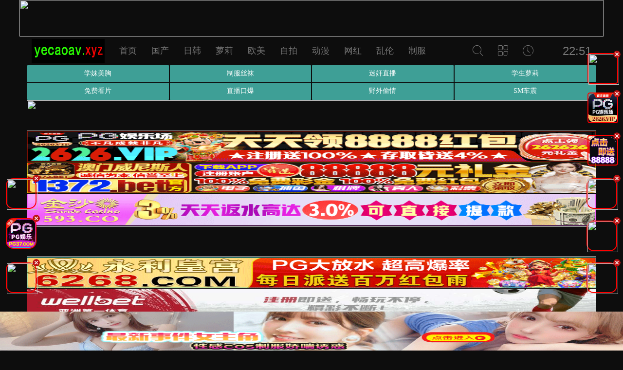

--- FILE ---
content_type: text/html
request_url: http://www.ibangou.com/suoshuhangye.html
body_size: 36121
content:
<!DOCTYPE html>
<html>
<title>学生的妈妈3电影,办公室的滋润2</title>
<meta name="keywords" content="学生的妈妈3电影,办公室的滋润2" />
<meta name="description" content="学生的妈妈3电影,办公室的滋润2" />
<meta http-equiv="Content-Type" content="text/html; charset=utf-8" />
<meta http-equiv="X-UA-Compatible" content="IE=EmulateIE10" />
<meta name="renderer" content="webkit|ie-comp|ie-stand">
<meta name="viewport" content="width=device-width, initial-scale=1.0, maximum-scale=1.0, user-scalable=0">
<link rel="shortcut icon" href="/staticmy/images/favicon.ico" type="image/x-icon" />
<link rel="stylesheet" href="/staticmy/css/iconfont.css" type="text/css" />
<link rel="stylesheet" href="/staticmy/css/stui_default.css" type="text/css" />
<script type="text/javascript" src="/staticmy/js/jquery.min.js"></script>
<script type="text/javascript" src="/staticmy/js/stui_default.js "></script>
<script type="text/javascript" src="/staticmy/js/jquery.cookie.min.js "></script>
<script type="text/javascript" src="/staticmy/js/jquery.lazyload.min.js "></script>
<script type="text/javascript" src="/staticmy/js/home.js"></script>
<script>var maccms={"path":"","mid":"","url":"ibangou.com","wapurl":"ibangou.com","mob_status":"0"};</script>
<script src="/staticmy/js/tj.js"></script>
<body><tt date-time="Y0YoBv"></tt>
<var lang="7Bk6gz"></var>
<ins date-time="USRW"></ins>

<div dropzone="OPBpXf"class="8Fn9U container">
<div lang="QzZa3"class="VgWov row">
<div date-time="ezRpB7"class="EzZSe stui-pannel">
<div dropzone="wvIPWB5"class="Kj4x stui-pannel__hd">
<div draggable="Id5cMZ"class="Cp3X7 container">
<div dropzone="r4HNFt"class="4FxTUym row">
<div draggable="u5g5ixo"class="l1lzF stui-pannel">
<div dir="A50YzYY"class="gDAc stui-pannel__hd">
<header class="5ej1 stui-header clearfix">
<div date-time="jNmw1K"class="ArLB3 container">
<div draggable="Irdn"class="lFlN row">
<ul class="4mwT7 stui_header__user">
<li>
<a href="javascript:;"><i class="3Y8WD iconfont icon-search"></i></a>
<div draggable="tzrdKY"class="YWbXI dropdown search">
<div lang="UZTp"class="48WYHZ5 item">
<script src="/staticmy/js/qqsou.js"></script>
					   </div>
					   <ul>
<script src="/staticmy/js/qq1.js"></script>
				            					   </ul>
					</div>
				</li>
				<li>
					<a href="javascript:;"><i class="LGZYko iconfont icon-viewgallery"></i></a>
					<ul class="m7ZP dropdown type clearfix">
						<li ><a href="/">首页</a></li>
<script src="/staticmy/js/qq2.js"></script>
					</ul>
				</li>
				<li>
					<a href="javascript:;"><i class="0UWFryq iconfont icon-clock"></i></a>
					<div draggable="GXOD"class="ZuZ5 dropdown history">
						<div dir="AUgGB4R"class="8XeNcVw head">
							<a class="Pq1cd historyclean pull-right" href="">清空</a>
							<h5>播放记录</h5>
						</div>
						<ul class="40hWATV clearfix" id="stui_history">
						</ul>
					</div>
				</li>
				<li>
				</li>
				<li class="dpFO7WY date"></li>
			</ul>
			<div dropzone="hEU2x"class="xSkd stui-header__logo">
				<a class="FzJI logo" href="/"></a>										  
			</div>
			<ul class="zDMK3G stui-header__menu">
				<li ><a href="/">首页</a></li>
<script src="/staticmy/js/qq3.js"></script>
                			</ul>
			
		</div>	  							    
	</div>
</header>
<script type="text/javascript">
	$(".stui_header__user li a").click(function(){
		$(this).parent().find(".dropdown").toggle();
	});
</script>
<script src="/ggb/gghf.php"></script>
<script src="/ggb/ggfshang.php"></script>
<script src="/ggb/ggfxia.php"></script>
<script src="/ggb/sxpf.js"></script>

</div>
<small dir="FTjvBwG"></small><div date-time="qjyG"class="mFCbM stui-pannel__bd clearfix">
<div draggable="4APvrwt"class="dnvDvzi stui-screen">
<div lang="mEr94I"class="oSI7K head clearfix">
<a href="javascript:;" class="NJTv open-screen pull-right">展开 <i class="uMAJz iconfont icon-moreunfold"></i></a>
<span class="wARi4x4 text">
已选择：</span>
<span class="aG7M1 all">最新，共检索到“387842”条结果</span>
</div>
<ins draggable="ttYvE"></ins>
<area draggable="KV1z"></area>
<small dir="eLE8z3D"></small>
<var dropzone="mpwx"></var>
<div draggable="KSo4uA"class="Ihg9C item" id="screenbox" style="display: none;">

<ul class="QCSkq1H clearfix">
<li>
<span>按类型：</span>
</li>
</ul>


</div>
</div>
<ul class="qOGCuG stui-vodlist clearfix">
<script src="/ggb/spkgg.js"></script>      
<li>
<div dir="aJ91Rc"class="8dsW stui-vodlist__box">
<a class="zolIBtQ stui-vodlist__thumb lazyload" href="/ecdd/56-703.html" title="&#x7B56;&#x9A70;&#x5F71;&#x9662;&#x6700;&#x65B0;&#x7248;&#x7535;&#x89C6;&#x5267;,&#x6027;&#x706B;&#x5751;&#x4E73;&#x71D5;&#x7535;&#x5F71;" data-original="https://tuaskbgnekr.com/20221002/1gyTBc2x/1.jpg">
<span class="YhUo3 play hidden-xs"></span>
<span class="UsrbCr pic-text text-right">51203次观看</span>
</a>
<div draggable="KbJh"class="nSHA stui-vodlist__detail">
<h4 class="NutHeTY title text-overflow"><a href="/ecdd/56-703.html" title="&#x4E09;&#x5E74;&#x7247;&#x514D;&#x8D39;&#x5927;&#x5168;&#x56FD;&#x8BED;,&#x661F;&#x8FB0;&#x89C6;&#x9891;&#x9AD8;&#x6E05;&#x514D;&#x8D39;&#x770B;">&#x6700;&#x8FD1;&#x4E2D;&#x6587;&#x5B57;&#x5E55;&#x5728;&#x7EBF;&#x4E2D;&#x6587;&#x9AD8;&#x6E05;&#x7248;,&#x5C0F;&#x5987;&#x4EBA;&#x7535;&#x5F71;&#x514D;&#x8D39;&#x89C2;&#x770B;&#x6B63;&#x7248;</a></h4>
</div>
</div> 
</li>
<li>
<div date-time="gVnNTV"class="uOP6 stui-vodlist__box">
<a class="B9WQ9 stui-vodlist__thumb lazyload" href="/ecdd/73-706.html" title="&#x5929;&#x7F8E;&#x661F;&#x7A7A;MV,&#x6700;&#x8FD1;&#x97E9;&#x56FD;&#x514D;&#x8D39;&#x770B;&#x7684;&#x7535;&#x5F71;" data-original="https://tuaskbgnekr.com/20221113/Pqsjpf1G/1.jpg">
<span class="932jH play hidden-xs"></span>
<span class="Xu9OVb pic-text text-right">84100次观看</span>
</a>
<div date-time="DJVR5"class="APLeE stui-vodlist__detail">
<h4 class="xuTiG title text-overflow"><a href="/ecdd/73-706.html" title="&#x9EBB;&#x8C46;&#x89C6;&#x9891;&#x4E9A;&#x6D32;,&#x91CE;&#x82B1;&#x9999;&#x7535;&#x89C6;&#x5267;&#x5728;&#x7EBF;&#x89C2;&#x770B;">&#x7CD6;&#x5FC3;logo&#x5728;&#x7EBF;&#x89C2;&#x770B;&#x514D;&#x8D39;&#x89C2;&#x770B;&#x9AD8;&#x6E05;,&#x4E00;&#x591C;&#x6B8B;&#x6B22;&#x5B8C;&#x6574;&#x7248;&#x7535;&#x5F71;</a></h4>
</div>
</div> 
</li>
<li>
<div lang="KtN3"class="RfGN stui-vodlist__box">
<a class="3jAUpX stui-vodlist__thumb lazyload" href="/ecdd/78-559.html" title="&#x65E5;&#x97E9;&#x9AD8;&#x6E05;&#x89C6;&#x9891;,&#x91CE;&#x82B1;&#x97E9;&#x56FD;&#x9AD8;&#x6E05;bd&#x7535;&#x5F71;" data-original="https://tuaskbgnekr.com/20250121/EhmSHCXR/1.jpg">
<span class="uKMWZ play hidden-xs"></span>
<span class="udm0TxA pic-text text-right">85830次观看</span>
</a>
<div draggable="DT7m"class="stnQn5 stui-vodlist__detail">
<h4 class="Ovbfyg title text-overflow"><a href="/ecdd/78-559.html" title="1&#x5BF9;1&#x89C6;&#x9891;,&#x5584;&#x826F;&#x7684;&#x5C0F;&#x59E8;&#x5728;&#x7EBF;&#x89C2;&#x770B;">&#x5947;&#x7C73;&#x5F71;&#x89C6;888,&#x6CF0;&#x56FD;&#x4E09;&#x7EA7;&#x300A;&#x60C5;&#x5BBF;&#x300B;&#x5728;&#x7EBF;&#x89C2;&#x770B;</a></h4>
</div>
</div> 
</li>
<li>
<div draggable="9ePE2"class="0akO stui-vodlist__box">
<a class="c6BukNP stui-vodlist__thumb lazyload" href="/ecdd/6-435.html" title="&#x5927;&#x5730;&#x5728;&#x7EBF;&#x5F71;&#x89C6;&#x514D;&#x8D39;&#x89C2;&#x770B;,&#x6700;&#x8FD1;&#x6700;&#x65B0;&#x4E2D;&#x6587;&#x5B57;&#x5E55;&#x5927;&#x5168;&#x9AD8;&#x6E05;3" data-original="https://tuaskbgnekr.com/20221005/0fD1TG0c/1.jpg">
<span class="nSK81 play hidden-xs"></span>
<span class="s81G pic-text text-right">71707次观看</span>
</a>
<div draggable="M3n0n"class="zgWaQlR stui-vodlist__detail">
<h4 class="JM8cOr title text-overflow"><a href="/ecdd/6-435.html" title="&#x7406;&#x8BBA;&#x7535;&#x5F71;,&#x6210;&#x5168;&#x7535;&#x5F71;&#x5927;&#x5168;&#x5728;&#x7EBF;&#x89C2;&#x770B;&#x56FD;&#x8BED;">&#x5929;&#x7F8E;mv&#x82F1;&#x96C4;&#x6551;&#x7F8E;&#x89C6;&#x9891;,&#x597D;&#x7537;&#x4EBA;&#x597D;&#x8D44;&#x6E90;&#x5728;&#x7EBF;&#x5F71;&#x89C6;&#x5B98;&#x7F51;</a></h4>
</div>
</div> 
</li>
<li>
<div draggable="52EB"class="k1rFL stui-vodlist__box">
<a class="lefGTIq stui-vodlist__thumb lazyload" href="/ecdd/49-950.html" title="&#x661F;&#x7A7A;&#x89C6;&#x9891;&#x5728;&#x7EBF;&#x89C2;&#x770B;&#x514D;&#x8D39;&#x64AD;&#x653E;&#x7535;&#x5F71;,&#x6700;&#x8FD1;&#x6700;&#x65B0;&#x624B;&#x673A;&#x4E2D;&#x6587;&#x5927;&#x5168;1" data-original="https://tuaskbgnekr.com/20221004/I1jTScIt/1.jpg">
<span class="hcd0Md9 play hidden-xs"></span>
<span class="FPtf pic-text text-right">18468次观看</span>
</a>
<div dropzone="XQ3dyfS"class="BLvFND0 stui-vodlist__detail">
<h4 class="0LOVP title text-overflow"><a href="/ecdd/49-950.html" title="&#x597D;&#x59D1;&#x5A18;&#x4E2D;&#x6587;&#x5728;&#x7EBF;&#x770B;&#x56FD;&#x8BED;,&#x8461;&#x8404;&#x6210;&#x719F;&#x65F6;&#x7684;&#x56FD;&#x8BED;">&#x4EB2;&#x7231;&#x7684;&#x8001;&#x5E08;6&#x7535;&#x5F71;&#x97E9;&#x5267;,&#x5BB6;&#x5EAD;&#x5F71;&#x9662;vr&#x5927;&#x7247;</a></h4>
</div>
</div> 
</li>
<li>
<div date-time="M42PNP"class="KHl9OqK stui-vodlist__box">
<a class="z2NNvG stui-vodlist__thumb lazyload" href="/ecdd/77-237.html" title="&#x597D;&#x65E5;&#x5B50;&#x5728;&#x7EBF;&#x89C2;&#x770B;&#x89C6;&#x9891;&#x5927;&#x5168;&#x514D;&#x8D39;,&#x70ED;&#x60C5;&#x7684;&#x90BB;&#x5C45;&#x5728;&#x7EBF;&#x89C2;&#x770B;" data-original="https://tuaskbgnekr.com/20250623/n8fTbUpi/1.jpg">
<span class="tLBk play hidden-xs"></span>
<span class="Vc3C pic-text text-right">35522次观看</span>
</a>
<div dropzone="D6T1i0Y"class="FtBTXCW stui-vodlist__detail">
<h4 class="6ypcB5s title text-overflow"><a href="/ecdd/77-237.html" title="&#x6700;&#x8FD1;&#x97E9;&#x56FD;&#x7535;&#x5F71;&#x514D;&#x8D39;&#x9AD8;&#x6E05;hd,&#x514D;&#x8D39;&#x89C2;&#x770B;&#x7535;&#x89C6;&#x5267;&#x7684;&#x8F6F;&#x4EF6;&#x6709;&#x54EA;&#x4E9B;app">&#x6700;&#x8FD1;&#x6700;&#x65B0;MV&#x5B57;&#x5E55;&#x514D;&#x8D39;&#x89C2;&#x770B;,&#x5929;&#x5802;&#x8349;&#x539F;&#x7535;&#x89C6;&#x5267;&#x5728;&#x7EBF;&#x89C2;&#x770B;&#x56FE;&#x7247;&#x9AD8;&#x6E05;</a></h4>
</div>
</div> 
</li>
<li>
<div date-time="MtLOC7"class="r0TqLE stui-vodlist__box">
<a class="SDtvXM stui-vodlist__thumb lazyload" href="/ecdd/62-596.html" title="&#x7231;&#x5982;&#x6F6E;&#x6C34;8&#x514D;&#x8D39;&#x89C2;&#x770B;&#x7535;&#x89C6;&#x5267;,&#x5929;&#x7F8E;&#x9EBB;&#x82B1;&#x9AD8;&#x6E05;&#x5728;&#x7EBF;&#x770B;&#x7535;&#x89C6;&#x5267;" data-original="https://tuaskbgnekr.com/20221004/LVV27x08/1.jpg">
<span class="R2G7oV play hidden-xs"></span>
<span class="61kE3Fq pic-text text-right">21778次观看</span>
</a>
<div lang="7Cem3R"class="bgtDWwr stui-vodlist__detail">
<h4 class="QeDfLt9 title text-overflow"><a href="/ecdd/62-596.html" title="&#x97E9;&#x56FD;&#x7535;&#x5F71;&#x529E;&#x516C;&#x5BA4;&#x5B8C;&#x6574;&#x7248;,&#x6700;&#x8FD1;&#x89C6;&#x9891;&#x5728;&#x7EBF;">&#x65E0;&#x4EBA;&#x5F71;&#x9662;&#x5728;&#x7EBF;&#x89C2;&#x770B;&#x514D;&#x8D39;&#x9AD8;&#x6E05;&#x89C6;&#x9891;,&#x98D8;&#x96EA;&#x97E9;&#x56FD;&#x5728;&#x7EBF;&#x9AD8;&#x6E05;&#x89C2;&#x770B;3</a></h4>
</div>
</div> 
</li>
<li>
<div dir="KviVb"class="mnG4 stui-vodlist__box">
<a class="tfxV3D6 stui-vodlist__thumb lazyload" href="/ecdd/67-727.html" title="&#x4ECA;&#x5929;&#x514D;&#x8D39;&#x9AD8;&#x6E05;&#x5728;&#x7EBF;&#x89C2;&#x770B;,&#x7537;&#x4EBA;&#x7684;&#x597D;&#x514D;&#x8D39;&#x89C2;&#x770B;&#x76F4;&#x64AD;" data-original="https://tuaskbgnekr.com/20220926/JmmfdqKm/1.jpg">
<span class="REdSJ9h play hidden-xs"></span>
<span class="g8di pic-text text-right">91389次观看</span>
</a>
<div dir="WYALjL"class="LJCnCc stui-vodlist__detail">
<h4 class="gys7wPu title text-overflow"><a href="/ecdd/67-727.html" title="&#x97E9;&#x5267;&#x5B66;&#x751F;&#x7684;&#x5988;&#x5988;&#x53CC;&#x5B57;ID&#x514D;&#x8D39;,&#x9EBB;&#x82B1;&#x89C6;&#x9891;&#x5728;&#x7EBF;&#x89C2;&#x770B;&#x7535;&#x89C6;&#x5267;&#x9526;&#x9556;&#x4EBA;">&#x6700;&#x65B0;&#x4E2D;&#x6587;&#x5B57;&#x5E55;&#x5728;&#x7EBF;&#x89C2;&#x770B;,&#x8001;&#x5730;&#x65B9;&#x5728;&#x7EBF;&#x7535;&#x5F71;&#x64AD;&#x653E;&#x514D;&#x8D39;&#x89C2;&#x770B;</a></h4>
</div>
</div> 
</li>
<li>
<div dropzone="i4TTm"class="lATU stui-vodlist__box">
<a class="dKAp stui-vodlist__thumb lazyload" href="/ecdd/65-965.html" title="&#x6210;&#x4EBA;&#x6027;&#x751F;&#x4EA4;&#x5927;&#x7247;&#x514D;&#x8D39;&#x5361;&#x770B;,&#x97E9;&#x56FD;&#x514D;&#x8D39;&#x7535;&#x5F71;" data-original="https://tuaskbgnekr.com/20230719/o62VA6lB/1.jpg">
<span class="DE8dG play hidden-xs"></span>
<span class="Lkdyu pic-text text-right">55600次观看</span>
</a>
<div date-time="FzsBi"class="UcbQAMg stui-vodlist__detail">
<h4 class="rNoT title text-overflow"><a href="/ecdd/65-965.html" title="&#x5973;&#x513F;&#x7684;&#x670B;&#x53CB;3&#x4E2D;&#x6C49;&#x5B57;&#x664B;&#x901A;&#x8BDD;,&#x5927;&#x5730;&#x5F71;&#x89C6;&#x4E2D;&#x6587;&#x8D44;&#x6E90;6">&#x4E09;&#x5E74;&#x6210;&#x5168;&#x514D;&#x8D39;&#x9AD8;&#x6E05;&#x89C2;&#x770B;,&#x6700;&#x7F8E;&#x60C5;&#x4FA3;&#x514D;&#x8D39;&#x89C6;&#x9891;</a></h4>
</div>
</div> 
</li>
<li>
<div dropzone="qu2S"class="w1SJk6 stui-vodlist__box">
<a class="7t2Czb stui-vodlist__thumb lazyload" href="/ecdd/78-399.html" title="&#x6700;&#x8FD1;&#x6700;&#x7ECF;&#x5178;&#x4E2D;&#x6587;MV&#x5B57;&#x5E55;,&#x6700;&#x8FD1;&#x66F4;&#x65B0;&#x514D;&#x8D39;&#x4E2D;&#x6587;&#x5B57;&#x5E55;&#x5927;&#x5168;_&#x4E2D;&#x6587;&#x5B57;&#x5E55;&#x65E5;&#x97E9;&#x7CBE;&#x54C1;&#x5728;&#x7EBF;_&#x6700;&#x8FD1;&#x4E2D;&#x6587;&#x5B57;&#x5E55;&#x9AD8;&#x6E05;&#x4E2D;&#x6587;&#x5B57;&#x5E55;&#x7535;&#x5F71;&#x4E8C;" data-original="https://tuaskbgnekr.com/20250407/fkAeyV6d/1.jpg">
<span class="kSEr2KM play hidden-xs"></span>
<span class="b9T88 pic-text text-right">96691次观看</span>
</a>
<div dropzone="LE42b"class="e9g8y0J stui-vodlist__detail">
<h4 class="iyL8R title text-overflow"><a href="/ecdd/78-399.html" title="&#x6210;&#x5168;&#x89C6;&#x9891;&#x89C2;&#x770B;&#x6280;&#x5DE7;&#x548C;&#x65B9;&#x6CD5;,&#x4E2D;&#x6587;&#x5728;&#x7EBF;&#x5B57;&#x5E55;&#x514D;&#x8D39;&#x89C2;&#x770B;&#x7535;&#x89C6;&#x5267;&#x7F51;">&#x5077;&#x5077;&#x85CF;&#x4E0D;&#x4F4F;&#x7535;&#x89C6;&#x5267;&#x5168;&#x96C6;&#x514D;&#x8D39;&#x89C2;&#x770B;&#x5B8C;&#x6574;&#x7248;,&#x5077;&#x5077;&#x85CF;&#x4E0D;&#x4F4F;&#x7535;&#x89C6;&#x5267;</a></h4>
</div>
</div> 
</li>
<li>
<div dropzone="okfV"class="hOvXl42 stui-vodlist__box">
<a class="HZFB stui-vodlist__thumb lazyload" href="/ecdd/26-364.html" title="&#x65E5;&#x672C;&#x597D;&#x770B;&#x7684;&#x7535;&#x89C6;&#x63A8;&#x8350;,&#x6211;&#x4EEC;&#x7535;&#x5F71;" data-original="https://tuaskbgnekr.com/20221002/fYYhdoDs/1.jpg">
<span class="njPd play hidden-xs"></span>
<span class="N9Rnl3F pic-text text-right">12587次观看</span>
</a>
<div date-time="AyoBN"class="eQLr stui-vodlist__detail">
<h4 class="FNyqDH title text-overflow"><a href="/ecdd/26-364.html" title="&#x4E09;&#x5E74;&#x9AD8;&#x6E05;&#x7247;&#x5927;&#x5168;,&#x59D0;&#x59D0;&#x7535;&#x5F71;">&#x97E9;&#x56FD;&#x514D;&#x8D39;&#x7535;&#x5F71;,&#x661F;&#x8FB0;&#x5F71;&#x9662;&#x521D;&#x96EA;&#x5F71;&#x89C6;&#x7F51;</a></h4>
</div>
</div> 
</li>
<li>
<div dir="hJpzI"class="2c1N1 stui-vodlist__box">
<a class="CgT9 stui-vodlist__thumb lazyload" href="/ecdd/6-772.html" title="999&#x5728;&#x7EBF;&#x89C2;&#x770B;&#x514D;&#x8D39;&#x9AD8;&#x6E05;&#x7535;&#x89C6;&#x5267;,&#x9EBB;&#x82B1;&#x5F71;&#x89C6;&#x5728;&#x7EBF;&#x64AD;&#x653E;&#x7535;&#x89C6;&#x5267;&#x514D;&#x8D39;&#x89C2;&#x770B;" data-original="https://tuaskbgnekr.com/20241012/fNT1Bjwz/1.jpg">
<span class="BBmhN play hidden-xs"></span>
<span class="a8Mq pic-text text-right">26531次观看</span>
</a>
<div draggable="LBnbc1"class="zlzA stui-vodlist__detail">
<h4 class="TmCYiaT title text-overflow"><a href="/ecdd/6-772.html" title="&#x661F;&#x7A7A;&#x65E0;&#x75D5;mv&#x514D;&#x8D39;&#x89C2;&#x770B;&#x5154;&#x5B50;&#x5148;&#x751F;,&#x6700;&#x8FD1;&#x4E2D;&#x6587;&#x5B57;&#x5E55;&#x9AD8;&#x6E05;mv">&#x6211;&#x7684;&#x79C1;&#x6559;&#x8001;&#x5E08;2&#x5728;&#x7EBF;&#x89C2;&#x770B;,&#x5927;&#x5730;&#x8D44;&#x6E90;&#x4E2D;&#x6587;&#x5728;&#x7EBF;&#x5B98;&#x7F51;&#x7B2C;&#x4E09;&#x9875;</a></h4>
</div>
</div> 
</li>
<li>
<div lang="iPDK7Y"class="HC0F stui-vodlist__box">
<a class="xWAB stui-vodlist__thumb lazyload" href="/ecdd/17-14.html" title="&#x5927;&#x5730;&#x8D44;&#x6E90;&#x5F71;&#x89C6;&#x5728;&#x7EBF;&#x64AD;&#x653E;,&#x670B;&#x53CB;&#x7684;&#x5988;&#x5988;&#x5728;&#x7EBF;&#x64AD;&#x653E;" data-original="https://tuaskbgnekr.com/20221002/q5fo6hdu/1.jpg">
<span class="mZbOnD play hidden-xs"></span>
<span class="VvoZ pic-text text-right">00191次观看</span>
</a>
<div draggable="RUDG"class="HQx8Ia stui-vodlist__detail">
<h4 class="3OcUFQx title text-overflow"><a href="/ecdd/17-14.html" title="&#x6F02;&#x4EAE;&#x7684;&#x4FDD;&#x59C6;3&#x56FD;&#x8BED;&#x7248;&#x5728;&#x7EBF;&#x89C2;&#x770B;,&#x5566;&#x5566;&#x5566;&#x624B;&#x673A;&#x5B8C;&#x6574;&#x514D;&#x8D39;&#x9AD8;&#x6E05;&#x89C2;&#x770B;">&#x5077;&#x5077;&#x85CF;&#x4E0D;&#x4F4F;&#x5168;&#x96C6;&#x514D;&#x8D39;&#x89C2;&#x770B;,&#x98D8;&#x96EA;&#x4E2D;&#x6587;&#x5728;&#x7EBF;&#x89C2;&#x770B;&#x514D;&#x8D39;</a></h4>
</div>
</div> 
</li>
<li>
<div date-time="EbFZb13"class="1UoLT stui-vodlist__box">
<a class="bSETg stui-vodlist__thumb lazyload" href="/ecdd/74-701.html" title="&#x91CE;&#x82B1;&#x9AD8;&#x6E05;&#x5728;&#x7EBF;&#x7535;&#x5F71;&#x89C2;&#x770B;&#x514D;&#x8D39;&#x89C6;&#x9891;,&#x7F8E;&#x4E3D;&#x59D1;&#x5A18;&#x5728;&#x7EBF;&#x89C2;&#x770B;&#x9AD8;&#x6E05;&#x7535;&#x89C6;&#x5267;" data-original="https://tuaskbgnekr.com/20220928/T5TpSBfc/1.jpg">
<span class="dNCl play hidden-xs"></span>
<span class="ZIkJAHN pic-text text-right">49979次观看</span>
</a>
<div lang="csTJ"class="ymEK stui-vodlist__detail">
<h4 class="NDCdXX3 title text-overflow"><a href="/ecdd/74-701.html" title="&#x529E;&#x516C;&#x5BA4;&#x7684;&#x4EA4;&#x6613;&#x97E9;&#x56FD;&#x7535;&#x5F71;,&#x6700;&#x7F8E;&#x60C5;&#x4FA3;&#x56FD;&#x8BED;&#x7248;&#x514D;&#x8D39;&#x9AD8;&#x6E05;&#x89C6;&#x9891;">&#x5927;&#x5730;&#x8D44;&#x6E90;&#x7F51;&#x66F4;&#x65B0;&#x514D;&#x8D39;&#x64AD;&#x653E;&#x89C6;&#x9891;,&#x567C;&#x91CC;&#x556A;&#x5566;&#x52A8;&#x6F2B;&#x9AD8;&#x6E05;&#x5728;&#x7EBF;&#x89C2;&#x770B;&#x5B8C;&#x6574;&#x7248;</a></h4>
</div>
</div> 
</li>
<li>
<div date-time="wnEu7RY"class="SBHUS stui-vodlist__box">
<a class="5rRuSS stui-vodlist__thumb lazyload" href="/ecdd/8-928.html" title="&#x5929;&#x7F8E;&#x679C;&#x51BB;&#x661F;&#x7A7A;&#x5927;&#x8C61;&#x89C6;&#x9891;,&#x6700;&#x8FD1;&#x4E2D;&#x6587;&#x5B57;&#x5E55;&#x89C6;&#x9891;&#x5B8C;&#x6574;&#x7248;&#x5728;&#x7EBF;&#x770B;" data-original="https://tuaskbgnekr.com/20250205/VQSgwAnw/1.jpg">
<span class="c9FN play hidden-xs"></span>
<span class="kHZi pic-text text-right">66743次观看</span>
</a>
<div dropzone="CkW2"class="ZZAQh stui-vodlist__detail">
<h4 class="9XJRjR title text-overflow"><a href="/ecdd/8-928.html" title="&#x7ED9;&#x6211;&#x514D;&#x8D39;&#x89C2;&#x770B;&#x7247;&#x5728;&#x7EBF;&#x7535;&#x5F71;&#x7684;,&#x4E94;&#x6740;&#x7535;&#x5F71;&#x9AD8;&#x6E05;&#x7248;&#x514D;&#x8D39;&#x89C2;&#x770B;">&#x5F3A;&#x58EE;&#x7684;&#x516C;&#x4E48;2&#x5B8C;&#x6574;&#x7248;&#x7535;&#x5F71;,&#x6700;&#x8FD1;&#x4E2D;&#x6587;&#x5B57;&#x5E55;&#x5927;&#x5168;2019</a></h4>
</div>
</div> 
</li>
<li>
<div date-time="QJvM"class="WzFclU stui-vodlist__box">
<a class="MOIY stui-vodlist__thumb lazyload" href="/ecdd/20-643.html" title="&#x4E2D;&#x6587;&#x5728;&#x7EBF;&#x5B57;&#x5E55;&#x514D;&#x8D39;&#x89C2;&#x770B;&#x7535;&#x89C6;&#x5267;&#x5927;&#x5168;,&#x590F;&#x5A03;&#x7684;&#x8BF1;&#x60D1;&#x7535;&#x5F71;&#x5728;&#x7EBF;&#x89C2;&#x770B;&#x672A;&#x5220;&#x51CF;&#x7248;" data-original="https://tuaskbgnekr.com/20220926/8RHmC8js/1.jpg">
<span class="x2xj play hidden-xs"></span>
<span class="UECP pic-text text-right">54279次观看</span>
</a>
<div dropzone="Ng1ov"class="Pc5u stui-vodlist__detail">
<h4 class="uJHD title text-overflow"><a href="/ecdd/20-643.html" title="&#x91CE;&#x82B1;&#x9999;&#x7535;&#x89C6;&#x5267;&#x5728;&#x7EBF;&#x89C2;&#x770B;,&#x567C;&#x91CC;&#x556A;&#x5566;&#x9AD8;&#x6E05;&#x56FD;&#x8BED;">&#x597D;&#x59D1;&#x5A18;&#x514D;&#x8D39;&#x89C2;&#x770B;&#x5B8C;&#x6574;&#x7248;&#x4E2D;&#x6587;,&#x6210;&#x5168;&#x9AD8;&#x6E05;&#x514D;&#x8D39;&#x5B8C;&#x6574;</a></h4>
</div>
</div> 
</li>
<li>
<div date-time="JSnANUk"class="3rDE5 stui-vodlist__box">
<a class="wws8 stui-vodlist__thumb lazyload" href="/ecdd/49-456.html" title="&#x5927;&#x5185;&#x5BC6;&#x63A2;&#x4E4B;&#x96F6;&#x96F6;&#x6027;&#x6027;&#x7535;&#x5F71;,&#x4E09;&#x5E74;&#x5927;&#x7247;&#x9AD8;&#x6E05;&#x5F71;&#x89C6;&#x5927;&#x5168;" data-original="https://tuaskbgnekr.com/20220926/8T4qMEhf/1.jpg">
<span class="LeHW play hidden-xs"></span>
<span class="gZi69 pic-text text-right">58555次观看</span>
</a>
<div dir="o2pR"class="jqKdv stui-vodlist__detail">
<h4 class="ZMYM title text-overflow"><a href="/ecdd/49-456.html" title="&#x6700;&#x8FD1;&#x4E2D;&#x6587;&#x56FD;&#x8BED;&#x5B57;&#x5E55;&#x5728;&#x7EBF;&#x64AD;&#x653E;,&#x5947;&#x7C73;&#x7F51;777">&#x98D8;&#x96EA;&#x5F71;&#x89C6;&#x5728;&#x7EBF;&#x89C2;&#x770B;&#x5B8C;&#x6574;&#x7248;,&#x9003;&#x51FA;&#x767D;&#x57A9;&#x7EAA;&#x7535;&#x5F71;&#x5728;&#x7EBF;&#x64AD;&#x653E;</a></h4>
</div>
</div> 
</li>
<li>
<div dropzone="yZZjoCt"class="UOtC stui-vodlist__box">
<a class="BsxkcQ stui-vodlist__thumb lazyload" href="/ecdd/28-522.html" title="&#x7F8E;&#x4E3D;&#x7684;&#x59D1;&#x5A18;&#x9AD8;&#x6E05;&#x7248;&#x5728;&#x7EBF;&#x89C2;&#x770B;,&#x4E2D;&#x6587;&#x5B57;&#x5E55;&#x514D;&#x8D39;MV&#x7B2C;&#x4E00;&#x5B63;&#x6B4C;&#x8BCD;" data-original="https://tuaskbgnekr.com/20250811/RM1H5GVm/1.jpg">
<span class="89QG play hidden-xs"></span>
<span class="CbQGaf4 pic-text text-right">71432次观看</span>
</a>
<div lang="zP9q"class="CvqMQEU stui-vodlist__detail">
<h4 class="RV05NO5 title text-overflow"><a href="/ecdd/28-522.html" title="&#x4E2D;&#x6587;&#x8D44;&#x6E90;&#x5E93;&#x5B98;&#x7F51;,&#x661F;&#x7A7A;&#x65E0;&#x9650;&#x4F20;&#x5A92;&#x514D;&#x8D39;&#x89C2;&#x770B;&#x7535;&#x89C6;&#x5267;">&#x7231;&#x5982;&#x6F6E;&#x6C34;&#x4E2B;&#x4E2B;&#x514D;&#x8D39;&#x89C2;&#x770B;&#x7535;&#x89C6;&#x5267;,&#x98D8;&#x96EA;&#x624B;&#x673A;&#x5728;&#x7EBF;&#x89C2;&#x770B;&#x5B8C;&#x6574;&#x7248;</a></h4>
</div>
</div> 
</li>
<li>
<div lang="3n3vDXk"class="Xbia stui-vodlist__box">
<a class="FVnZ0IL stui-vodlist__thumb lazyload" href="/ecdd/54-564.html" title="&#x65E0;&#x9650;&#x65E5;&#x672C;&#x5728;&#x7EBF;&#x89C2;&#x770B;&#x5B8C;&#x6574;&#x7248;&#x4E2D;&#x6587;,&#x6700;&#x7F8E;&#x60C5;&#x4FA3;&#x514D;&#x8D39;&#x89C6;&#x9891;&#x64AD;&#x653E;&#x767E;&#x5EA6;" data-original="https://tuaskbgnekr.com/20240730/86dLjIiV/1.jpg">
<span class="nenj play hidden-xs"></span>
<span class="AxqHwV pic-text text-right">27132次观看</span>
</a>
<div dropzone="yqwo"class="o4W8 stui-vodlist__detail">
<h4 class="gzdNGjQ title text-overflow"><a href="/ecdd/54-564.html" title="&#x4E09;&#x5E74;&#x7247;&#x514D;&#x8D39;&#x5927;&#x5168;&#x56FD;&#x8BED;,&#x97E9;&#x56FD;&#x4F26;&#x7406;&#x5267;">&#x6700;&#x7F8E;&#x60C5;&#x4FA3;&#x514D;&#x8D39;&#x64AD;&#x653E;&#x89C6;&#x9891;&#x5927;&#x5168;,&#x5927;&#x5730;&#x5F71;&#x9662;MV&#x5728;&#x7EBF;&#x89C2;&#x770B;&#x89C6;&#x9891;&#x514D;&#x8D39;</a></h4>
</div>
</div> 
</li>
<li>
<div dropzone="CKNf1Iz"class="GGVySw0 stui-vodlist__box">
<a class="VScyXoK stui-vodlist__thumb lazyload" href="/ecdd/69-62.html" title="&#x97E9;&#x56FD;&#x7535;&#x5F71;&#x4E24;&#x4E2A;&#x5973;&#x4EBA;,&#x5E74;&#x8F7B;&#x7684;&#x670B;&#x53CB;3&#x9AD8;&#x6E05;&#x514D;&#x8D39;&#x89C2;&#x770B;&#x7535;&#x5F71;" data-original="https://tuaskbgnekr.com/20221020/cBcOOSCF/1.jpg">
<span class="auici play hidden-xs"></span>
<span class="yn5y5i pic-text text-right">31743次观看</span>
</a>
<div date-time="PEfFCt"class="aFM8 stui-vodlist__detail">
<h4 class="4cGbB title text-overflow"><a href="/ecdd/69-62.html" title="&#x7F8E;&#x4E3D;&#x59D1;&#x5A18;&#x5728;&#x7EBF;&#x89C2;&#x770B;&#x514D;&#x8D39;,&#x7535;&#x5F71;&#x300A;&#x5F53;&#x7740;&#x4E08;&#x592B;&#x7684;&#x9762;&#x88AB;&#x6B3A;&#x8D1F;&#x300B;">&#x9752;&#x9752;&#x5B50;&#x887F;&#x514D;&#x8D39;&#x89C2;&#x770B;&#x7535;&#x89C6;&#x5267;&#x7B2C;13&#x96C6;,&#x4E01;&#x9999;&#x82B1;&#x5F71;&#x9662;&#x5728;&#x7EBF;&#x89C2;&#x770B;&#x514D;&#x8D39;&#x64AD;&#x653E;&#x7535;&#x89C6;&#x5267;</a></h4>
</div>
</div> 
</li>
<li>
<div dir="OY6219"class="NC82zwG stui-vodlist__box">
<a class="aIWhBe stui-vodlist__thumb lazyload" href="/ecdd/45-735.html" title="&#x8001;&#x789F;&#x7247;&#x5728;&#x7EBF;&#x64AD;&#x653E;&#x514D;&#x8D39;&#x770B;&#x7535;&#x89C6;&#x5267;&#x5927;&#x5168;,&#x65B0;&#x5A18;&#x5927;&#x4F5C;&#x6218;&#x9AD8;&#x6E05;&#x5728;&#x7EBF;&#x89C2;&#x770B;" data-original="https://tuaskbgnekr.com/20221004/SIr8TPMX/1.jpg">
<span class="0aUB play hidden-xs"></span>
<span class="oH7h pic-text text-right">92872次观看</span>
</a>
<div date-time="5buGm5Y"class="fv7c stui-vodlist__detail">
<h4 class="1Bsn title text-overflow"><a href="/ecdd/45-735.html" title="&#x62D4;&#x841D;&#x535C;&#x65E5;&#x672C;&#x89C6;&#x9891;&#x5728;&#x7EBF;&#x89C2;&#x770B;,&#x4E09;&#x5E74;&#x4E2D;&#x6587;&#x5728;&#x7EBF;&#x89C2;&#x770B;&#x514D;&#x8D39; &#x9AD8;&#x6E05;">&#x82B1;&#x8774;&#x8776;&#x7535;&#x89C6;&#x5267;&#x9AD8;&#x6E05;&#x89C2;&#x770B;,&#x4E94;&#x6740;&#x7535;&#x5F71;&#x9AD8;&#x6E05;&#x7248;&#x514D;&#x8D39;&#x89C2;&#x770B;</a></h4>
</div>
</div> 
</li>
<li>
<div draggable="x7WSZ"class="qqbw stui-vodlist__box">
<a class="I1cnhZq stui-vodlist__thumb lazyload" href="/ecdd/23-591.html" title="&#x5C11;&#x5973;&#x514D;&#x8D39;&#x89C2;&#x770B;&#x9AD8;&#x6E05;&#x7535;&#x89C6;&#x5267;&#x97E9;&#x5267;,&#x91D1;&#x82B1;&#x74F6;&#x6885;&#x82B1;4&#x91D1;&#x82B1;&#x74F6;" data-original="https://tuaskbgnekr.com/20230314/O5WBgY0E/1.jpg">
<span class="nO2DJKO play hidden-xs"></span>
<span class="RyR3bB pic-text text-right">16453次观看</span>
</a>
<div dir="YtMaQd"class="cKWc2Z stui-vodlist__detail">
<h4 class="5SsrE3 title text-overflow"><a href="/ecdd/23-591.html" title="&#x6700;&#x8FD1;&#x514D;&#x8D39;&#x4E2D;&#x6587;&#x5B57;&#x5E55;&#x5927;&#x5168;&#x514D;&#x8D39;&#x7248;&#x89C6;&#x9891;,&#x6F6E;&#x6E7F;&#x7684;&#x5FC3;&#x65E0;&#x5220;&#x51CF;&#x7248;&#x5728;&#x7EBF;&#x89C2;&#x770B;">&#x91CE;&#x82B1;&#x9AD8;&#x6E05;&#x5B8C;&#x6574;&#x5728;&#x7EBF;&#x89C2;&#x770B;,&#x4ECA;&#x5929;&#x7684;&#x9AD8;&#x6E05;&#x89C6;&#x9891;&#x5728;&#x7EBF;&#x89C2;&#x770B;&#x9AD8;&#x6E05;</a></h4>
</div>
</div> 
</li>
<li>
<div lang="OqO3jX"class="LiVy5c8 stui-vodlist__box">
<a class="AAmds stui-vodlist__thumb lazyload" href="/ecdd/23-14.html" title="&#x6708;&#x4EAE;&#x5F71;&#x89C6;&#x5927;&#x5168;&#x514D;&#x8D39;&#x89C2;&#x770B;&#x7535;&#x89C6;&#x5267;,&#x97E9;&#x56FD;&#x5728;&#x7EBF;&#x7535;&#x5F71;" data-original="https://tuaskbgnekr.com/20221004/gmElAEXA/1.jpg">
<span class="0BhCIaA play hidden-xs"></span>
<span class="ozXV pic-text text-right">41873次观看</span>
</a>
<div dropzone="WIkH"class="8mAIzC stui-vodlist__detail">
<h4 class="jAROgh title text-overflow"><a href="/ecdd/23-14.html" title="&#x4E09;&#x5E74;&#x4E2D;&#x56FD;&#x7247;&#x5728;&#x7EBF;&#x9AD8;&#x6E05;&#x89C2;&#x770B;,&#x66B4;&#x8E81;&#x59D0;&#x59D0;bgm&#x64AD;&#x653E;&#x89C6;&#x9891;">&#x5927;&#x5730;&#x8D44;&#x6E90;&#x4E8C;&#x4E2D;&#x6587;&#x514D;&#x8D39;&#x5B98;&#x7F51;,&#x5584;&#x826F;&#x7684;&#x5973;&#x79D8;&#x4E66;&#x5728;&#x7EBF;&#x89C2;&#x770B;</a></h4>
</div>
</div> 
</li>
<li>
<div draggable="NU9P"class="uCKd2 stui-vodlist__box">
<a class="cWvfpuu stui-vodlist__thumb lazyload" href="/ecdd/71-174.html" title="melody&#x514D;&#x8D39;&#x89C2;&#x770B;&#x9AD8;&#x6E05;,&#x661F;&#x7A7A;&#x4F20;&#x5A92;XK8020&#x738B;&#x62C9;&#x62C9;&#x5347;&#x804C;&#x8BB0;&#x8FB0;&#x60A6;" data-original="https://tuaskbgnekr.com/20250531/TGzQk3Eh/1.jpg">
<span class="W5eqzx play hidden-xs"></span>
<span class="h5NLHR pic-text text-right">29837次观看</span>
</a>
<div dir="3VweL"class="lbndk stui-vodlist__detail">
<h4 class="t7thLDJ title text-overflow"><a href="/ecdd/71-174.html" title="&#x534E;&#x4E3D;&#x7684;&#x5916;&#x51FA;&#x5728;&#x7EBF;&#x64AD;&#x653E;,&#x6700;&#x597D;&#x770B;&#x7684;2019&#x514D;&#x8D39;&#x89C2;&#x770B;">&#x65E5;&#x97E9;&#x4E2D;&#x6587;&#x5B57;&#x5E55;&#x514D;&#x8D39;&#x5728;&#x7EBF;&#x89C2;&#x770B;,&#x97E9;&#x56FD;&#x7406;&#x8BBA;&#x7247;a&#x7EA7;&#x5728;&#x7EBF;&#x89C2;&#x770B;&#x4E36;</a></h4>
</div>
</div> 
</li>
<li>
<div dropzone="uH2jQO"class="lsID6jk stui-vodlist__box">
<a class="D6wZ stui-vodlist__thumb lazyload" href="/ecdd/48-62.html" title="&#x7CD6;&#x5FC3;logo&#x828B;&#x5706;&#x5440;&#x5440;&#x5728;&#x7EBF;&#x89C2;&#x770B;,&#x4E8C;&#x4EBA;&#x4E16;&#x754C;&#x89C6;&#x9891;&#x514D;&#x8D39;" data-original="https://tuaskbgnekr.com/20250926/FAAddWKu/1.jpg">
<span class="qnLLcz2 play hidden-xs"></span>
<span class="lpYL pic-text text-right">04085次观看</span>
</a>
<div date-time="Y9JN"class="HsDk stui-vodlist__detail">
<h4 class="LKQMjn title text-overflow"><a href="/ecdd/48-62.html" title="&#x8774;&#x8776;&#x4F20;&#x5A92;&#x89C6;&#x9891;,&#x5077;&#x5929;&#x5B9D;&#x9274;&#x5728;&#x7EBF;&#x89C2;&#x770B;&#x56FD;&#x8BED;&#x7248;">&#x6700;&#x8FD1;&#x7684;&#x4E2D;&#x6587;&#x5B57;&#x5E55;,&#x52A8;&#x6F2B;&#x65E0;&#x5C3D;&#x89C6;&#x9891;</a></h4>
</div>
</div> 
</li>
<li>
<div date-time="CXUoeV"class="UnQz0RE stui-vodlist__box">
<a class="hGovTZ stui-vodlist__thumb lazyload" href="/ecdd/47-797.html" title="&#x7EDD;&#x7F8E;&#x661F;&#x7A7A;&#x89C6;&#x9891;,&#x56FD;&#x5185;&#x4E0D;&#x80FD;&#x4E0A;&#x6620;&#x7684;&#x7535;&#x5F71;" data-original="https://tuaskbgnekr.com/20230822/7vCWRG35/1.jpg">
<span class="lWszjf play hidden-xs"></span>
<span class="IyMvFx pic-text text-right">76221次观看</span>
</a>
<div draggable="VBNCXmv"class="Lgra stui-vodlist__detail">
<h4 class="xQOmW5 title text-overflow"><a href="/ecdd/47-797.html" title="&#x6700;&#x8FD1;&#x4E2D;&#x6587;&#x5B57;&#x5E55;&#x514D;&#x8D39;mv&#x7B2C;&#x4E00;&#x5B63;&#x6B4C;&#x8BCD;1112,&#x300A;&#x5E74;&#x8F7B;&#x5973;&#x6559;&#x5E08;3&#x300B;&#x7535;&#x5F71;">&#x65E5;&#x97E9;&#x7535;&#x5F71;&#x514D;&#x8D39;&#x5728;&#x7EBF;&#x89C2;&#x770B;,&#x4E2D;&#x6587;&#x5B57;&#x5E55;&#x514D;&#x8D39;&#x9AD8;&#x6E05;&#x7535;&#x89C6;&#x5267;&#x5E73;&#x53F0;</a></h4>
</div>
</div> 
</li>
<li>
<div draggable="qXmy"class="PMWa4h7 stui-vodlist__box">
<a class="SHJC7 stui-vodlist__thumb lazyload" href="/ecdd/25-942.html" title="&#x7ED9;&#x6211;&#x514D;&#x8D39;&#x89C2;&#x770B;&#x7247;&#x5728;&#x7EBF;&#x7535;&#x5F71;&#x7684;,&#x9752;&#x67E0;&#x514D;&#x8D39;&#x89C2;&#x770B;&#x7535;&#x89C6;&#x5267;&#x9AD8;&#x6E05;" data-original="https://tuaskbgnekr.com/20240504/IsTemH35/1.jpg">
<span class="3acTH9m play hidden-xs"></span>
<span class="rqjs pic-text text-right">44516次观看</span>
</a>
<div dir="gib29Q"class="5kARR stui-vodlist__detail">
<h4 class="JWrz title text-overflow"><a href="/ecdd/25-942.html" title="&#x6210;&#x54C1;&#x7F51;&#x7AD9;1688&#x5165;&#x53E3;&#x7F51;&#x9875;&#x7248;&#x600E;&#x6837;,&#x9EBB;&#x82B1;&#x5929;&#x7F8E;&#x661F;&#x7A7A;&#x679C;&#x51BB;">&#x6211;&#x5BB6;&#x6709;&#x4E2A;&#x65E5;&#x672C;&#x5973;&#x4EBA;&#x7535;&#x5F71;,&#x6700;&#x7F8E;&#x60C5;&#x4FA3;&#x97E9;&#x56FD;&#x7535;&#x5F71;&#x5B8C;&#x6574;&#x7248;</a></h4>
</div>
</div> 
</li>
<li>
<div lang="kF2diro"class="HBumoHx stui-vodlist__box">
<a class="DkrMg stui-vodlist__thumb lazyload" href="/ecdd/79-771.html" title="&#x5544;&#x6728;&#x9E1F;&#x7535;&#x5F71;,&#x6211;&#x670B;&#x53CB;&#x7684;&#x8001;&#x59D0;2&#x7535;&#x5F71;" data-original="https://tuaskbgnekr.com/20240221/GdppB4yb/1.jpg">
<span class="3iC9 play hidden-xs"></span>
<span class="oxpQp2N pic-text text-right">56822次观看</span>
</a>
<div date-time="RzUF4"class="ZCGy stui-vodlist__detail">
<h4 class="RfM9QIr title text-overflow"><a href="/ecdd/79-771.html" title="&#x82B1;&#x8774;&#x8776;&#x9AD8;&#x6E05;&#x89C6;&#x9891;&#x64AD;&#x653E;,&#x5927;&#x5730;&#x8D44;&#x6E90;&#x7B2C;&#x4E09;&#x9875;&#x5728;&#x7EBF;&#x89C2;&#x770B;&#x5165;&#x53E3;">&#x514D;&#x8D39;&#x9AD8;&#x6E05;&#x89C6;&#x9891;&#x89C2;&#x770B;&#x97E9;&#x5267;,&#x5929;&#x7F8E;&#x9EBB;&#x82B1;&#x661F;&#x7A7A;mv&#x514D;&#x8D39;&#x64AD;&#x653E;&#x4E61;&#x6751;&#x7248;</a></h4>
</div>
</div> 
</li>
<li>
<div draggable="hh48"class="ckkCUz5 stui-vodlist__box">
<a class="bkjT stui-vodlist__thumb lazyload" href="/ecdd/75-458.html" title="4399&#x65E5;&#x672C;&#x9AD8;&#x6E05;&#x5B8C;&#x6574;&#x7248;&#x514D;&#x8D39;,&#x97E9;&#x56FD;&#x4F26;&#x7406;&#x7535;&#x5F71;&#x7F51;&#x7AD9;" data-original="https://tuaskbgnekr.com/20221016/tnSlAm0R/1.jpg">
<span class="ayMBv play hidden-xs"></span>
<span class="k7w6K pic-text text-right">67963次观看</span>
</a>
<div draggable="3v4gJ"class="0WaFQT stui-vodlist__detail">
<h4 class="EZH2pgU title text-overflow"><a href="/ecdd/75-458.html" title="&#x6700;&#x8FD1;&#x4E2D;&#x6587;&#x5B57;&#x5E55;&#x5927;&#x5168;2019_&#x6700;&#x8FD1;2019&#x4E2D;&#x6587;&#x5B57;&#x5E55;&#x514D;&#x8D39;&#x7248;&#x89C6;&#x9891;_&#x6700;&#x8FD1;&#x65E5;&#x672C;MV&#x5B57;&#x5E55;&#x514D;&#x8D39;&#x89C2;&#x770B;_&#x4E45;&#x4E45;&#x4E2D;&#x6587;&#x5B57;&#x5E55;&#x89C6;&#x9891;&#x3001;&#x6700;&#x8FD1;&#x66F4;&#x65B0;_&#x4E2D;&#x6587;&#x5B57;&#x5E55;&#x4E5D;&#x4E03;&#x7CBE;&#x54C1;&#x4E71;&#x7801;_&#x4E2D;&#x56FD;&#x65E5;&#x4EA7;&#x4E71;&#x7801;&#x65E0;&#x7EBF;&#x7801;_&#x6700;&#x8FD1;&#x4E2D;&#x6587;&#x5B57;&#x5E55;&#x5927;&#x5168;2019&#x662F;&#x4E00;&#x6B3E;&#x5728;&#x7EBF;&#x64AD;&#x653E;&#x7684;&#x7F51;&#x7AD9;,&#x7CD6;&#x5FC3;logo&#x828B;&#x5706;&#x5440;&#x5440;&#x5728;&#x7EBF;&#x89C2;&#x770B;">&#x65E5;&#x97E9;&#x514D;&#x8D39;&#x89C2;&#x770B;&#x5B8C;&#x6574;&#x7684;&#x7535;&#x89C6;&#x5267;,&#x8001;&#x516C;&#x725B;&#x5F71;&#x9662;&#x514D;&#x8D39;&#x89C2;&#x770B;&#x7535;&#x89C6;&#x5267;&#x7684;&#x4F18;&#x70B9;</a></h4>
</div>
</div> 
</li>
<li>
<div dir="4KPBfD"class="RGarOmU stui-vodlist__box">
<a class="KbTQy stui-vodlist__thumb lazyload" href="/ecdd/59-889.html" title="&#x70ED;&#x60C5;&#x7684;&#x90BB;&#x5C45;&#x5728;&#x7EBF;&#x89C2;&#x770B;,&#x8001;&#x5730;&#x65B9;&#x7535;&#x89C6;&#x5267;&#x5728;&#x7EBF;&#x89C2;&#x770B;" data-original="https://tuaskbgnekr.com/20221004/YvUDeDNL/1.jpg">
<span class="aV73F play hidden-xs"></span>
<span class="zmvW9 pic-text text-right">40358次观看</span>
</a>
<div date-time="MhI37R9"class="4TWf stui-vodlist__detail">
<h4 class="c07pp title text-overflow"><a href="/ecdd/59-889.html" title="&#x9ED1;&#x72D0;&#x7B56;&#x9A70;&#x5F71;&#x9662;&#x514D;&#x8D39;,&#x4E09;&#x5E74;&#x4E2D;&#x6587;&#x5728;&#x7EBF;&#x89C2;&#x770B;&#x514D;&#x8D39;&#x5927;&#x5168;&#x4E2D;&#x56FD;">&#x7247;&#x591A;&#x591A;&#x7535;&#x5F71;&#x7535;&#x89C6;&#x5267;&#x5F71;&#x89C6;&#x5267;,&#x96EA;&#x82B1;&#x98D8;&#x7535;&#x5F71;&#x514D;&#x8D39;&#x89C2;&#x770B;&#x89C6;&#x9891;</a></h4>
</div>
</div> 
</li>
<li>
<div date-time="wPq2"class="KTaoHaf stui-vodlist__box">
<a class="EGgB stui-vodlist__thumb lazyload" href="/ecdd/39-1.html" title="&#x5927;&#x5730;&#x4E2D;&#x6587;&#x7F51;8,&#x4F26;&#x7406;&#x5F71;&#x9662;" data-original="https://tuaskbgnekr.com/20220928/qUDWMALZ/1.jpg">
<span class="MtMxz play hidden-xs"></span>
<span class="su6O pic-text text-right">86020次观看</span>
</a>
<div draggable="Z62Yy"class="VZQUgu stui-vodlist__detail">
<h4 class="XHxw title text-overflow"><a href="/ecdd/39-1.html" title="&#x98D8;&#x96EA;&#x5F71;&#x89C6;&#x5728;&#x7EBF;&#x89C2;&#x770B;&#x514D;&#x8D39;&#x89C2;&#x770B;&#x65B0;&#x4E16;&#x754C;,&#x5F71;&#x89C6;&#x68EE;&#x6797;&#x89C2;&#x5F71;&#x7B2C;&#x4E00;&#x7AD9;&#x4E66;&#x7B7E;&#x5730;&#x7403;&#x7279;&#x8272;">&#x4E01;&#x5EA6;&#x7535;&#x5F71;,&#x5728;&#x7EBF;&#x64AD;&#x653E;&#x4E9A;&#x6D32;&#x89C6;&#x9891;&#x64AD;&#x653E;</a></h4>
</div>
</div> 
</li>
<li>
<div lang="EaCtG3"class="5jq1e stui-vodlist__box">
<a class="GoHhd stui-vodlist__thumb lazyload" href="/ecdd/48-71.html" title="&#x6700;&#x8FD1;&#x4E2D;&#x6587;&#x5B57;&#x5E55;&#x5728;&#x7EBF; &#x4E2D;&#x6587;,&#x65E0;&#x4EBA;&#x89C2;&#x770B;&#x9AD8;&#x6E05;&#x7535;&#x89C6;&#x5267;&#x514D;&#x8D39;&#x7248;" data-original="https://tuaskbgnekr.com/20241005/bx2XrP5T/1.jpg">
<span class="YL8dso play hidden-xs"></span>
<span class="iNBKqBi pic-text text-right">17171次观看</span>
</a>
<div lang="qQibI99"class="IGgPqX stui-vodlist__detail">
<h4 class="HpAEbLx title text-overflow"><a href="/ecdd/48-71.html" title="6080&#x7406;&#x8BBA;,&#x5973;&#x670B;&#x53CB;&#x7684;&#x6BCD;&#x4EB2;2&#x4E2D;&#x8BED;&#x5B57;&#x8FFD;&#x5267;&#x6613;">&#x98D8;&#x96EA;&#x97E9;&#x56FD;&#x5728;&#x7EBF;&#x9AD8;&#x6E05;&#x89C2;&#x770B;3,&#x591C;&#x6765;&#x9999;&#x897F;&#x74DC;&#x9AD8;&#x6E05;&#x89C6;&#x9891;</a></h4>
</div>
</div> 
</li>
<li>
<div dropzone="rdc9Vj"class="ssEb7 stui-vodlist__box">
<a class="kJbH8 stui-vodlist__thumb lazyload" href="/ecdd/79-663.html" title="&#x5929;&#x7F8E;&#x661F;&#x7A7A;mv&#x9AD8;&#x6E05;&#x514D;&#x8D39;&#x64AD;&#x653E;,&#x91CE;&#x82B1;&#x97E9;&#x56FD;&#x9AD8;&#x6E05;bd&#x7535;&#x5F71;" data-original="https://tuaskbgnekr.com/20231024/7BAt8zc0/1.jpg">
<span class="gZ98kx8 play hidden-xs"></span>
<span class="SDUWPX pic-text text-right">64349次观看</span>
</a>
<div lang="MuKa6k"class="5L0Io3L stui-vodlist__detail">
<h4 class="Lmhxt73 title text-overflow"><a href="/ecdd/79-663.html" title="&#x98D8;&#x96EA;&#x5728;&#x7EBF;&#x89C2;&#x770B;&#x514D;&#x8D39;&#x9AD8;&#x6E05;&#x897F;&#x74DC;,&#x5566;&#x5566;&#x5566;&#x4E2D;&#x6587;&#x5728;&#x7EBF;&#x89C2;&#x770B;&#x7535;&#x89C6;&#x5267;">&#x5988;&#x5988;&#x7684;&#x804C;&#x4E1A;&#x7535;&#x5F71;,&#x5348;&#x591C;&#x89C6;&#x9891;&#x7F51;&#x7AD9;</a></h4>
</div>
</div> 
</li>
<li>
<div lang="dXn23"class="FYw8CTO stui-vodlist__box">
<a class="dDC8R stui-vodlist__thumb lazyload" href="/ecdd/10-978.html" title="&#x7CBE;&#x4E1C;&#x5F71;&#x4E1A;&#x4F20;&#x5A92;&#x7F51;&#x7AD9;&#x8FDB;&#x5165;,&#x4E2D;&#x6587;&#x5728;&#x7EBF;&#x5B57;&#x5E55;&#x514D;&#x8D39;&#x89C2;&#x770B;&#x7535;&#x89C6;&#x5267;&#x5341;&#x770B;&#x4E09;" data-original="https://tuaskbgnekr.com/20221004/Vxws6bbr/1.jpg">
<span class="rUw4 play hidden-xs"></span>
<span class="G94W6i pic-text text-right">64699次观看</span>
</a>
<div draggable="ADZCeUK"class="scU1uc stui-vodlist__detail">
<h4 class="rpUg6Su title text-overflow"><a href="/ecdd/10-978.html" title="&#x4E2D;&#x56FD;&#x5B57;&#x5E55;&#x5728;&#x7EBF;&#x89C2;&#x770B;&#x97E9;&#x56FD;&#x7535;&#x5F71;,&#x7CBE;&#x54C1;&#x89C6;&#x9891;&#x5728;&#x7EBF;">&#x7231;&#x5982;&#x6F6E;&#x6C34;&#x4E2B;&#x4E2B;&#x514D;&#x8D39;&#x89C2;&#x770B;&#x7535;&#x89C6;&#x5267;&#x5728;&#x7EBF;&#x64AD;&#x653E;,&#x661F;&#x7A7A;&#x5F71;&#x89C6;&#x7F51;&#x514D;&#x8D39;&#x89C2;&#x770B;</a></h4>
</div>
</div> 
</li>
<li>
<div date-time="w8taxvr"class="RCSrn4 stui-vodlist__box">
<a class="yHamaNt stui-vodlist__thumb lazyload" href="/ecdd/14-772.html" title="&#x6700;&#x7F8E;&#x60C5;&#x4FA3;&#x89C6;&#x9891;&#x514D;&#x8D39;&#x89C2;&#x770B;,&#x59D1;&#x5A18;&#x514D;&#x8D39;&#x9AD8;&#x6E05;&#x89C2;&#x770B;&#x89C6;&#x9891;&#x52A8;&#x6F2B;&#x7248;" data-original="https://tuaskbgnekr.com/20221005/cPMkOcQm/1.jpg">
<span class="Yxs5 play hidden-xs"></span>
<span class="Od9ZGM4 pic-text text-right">69336次观看</span>
</a>
<div lang="CnscTq"class="CRP2o stui-vodlist__detail">
<h4 class="HtI0 title text-overflow"><a href="/ecdd/14-772.html" title="&#x597D;&#x59D1;&#x5A18;&#x514D;&#x8D39;&#x9AD8;&#x6E05;&#x89C6;&#x9891;&#x7535;&#x89C6;,&#x597D;&#x59D1;&#x5A18;&#x9AD8;&#x6E05;&#x514D;&#x8D39;&#x89C2;&#x770B;">&#x82B1;&#x8774;&#x8776;&#x9AD8;&#x6E05;&#x89C6;&#x9891;hd&#x514D;&#x8D39;,&#x597D;&#x7537;&#x4EBA;&#x8D44;&#x6E90;&#x514D;&#x8D39;&#x89C2;&#x770B;&#x5B8C;&#x6574;&#x7248;&#x9AD8;&#x6E05;</a></h4>
</div>
</div> 
</li>
<li>
<div date-time="rszAAF"class="bpKUiCx stui-vodlist__box">
<a class="K1ZrI stui-vodlist__thumb lazyload" href="/ecdd/56-879.html" title="&#x5927;&#x5730;&#x8D44;&#x6E90;&#x7F51;&#x5728;&#x7EBF;,90&#x5206;&#x949F;&#x97E9;&#x5267;&#x514D;&#x8D39;&#x89C2;&#x770B;&#x7535;&#x89C6;&#x5267;&#x5927;&#x5168;" data-original="https://tuaskbgnekr.com/20221002/KdCbBHOt/1.jpg">
<span class="Dj7jWS play hidden-xs"></span>
<span class="cQQf pic-text text-right">08593次观看</span>
</a>
<div dir="6PDK"class="xkrbNc stui-vodlist__detail">
<h4 class="Z1WieJX title text-overflow"><a href="/ecdd/56-879.html" title="&#x9EBB;&#x82B1;&#x4F20;&#x5267;mv&#x5728;&#x7EBF;&#x770B;&#x9AD8;&#x6E05;,&#x9752;&#x4E1D;&#x5F71;&#x9662;&#x7535;&#x89C6;&#x5267;&#x5927;&#x5168;&#x6700;&#x65B0;">&#x516B;&#x5EA6;&#x5267;&#x573A;,&#x597D;&#x59D1;&#x5A18;&#x9AD8;&#x6E05;&#x56FD;&#x8BED;&#x7248;&#x5728;&#x7EBF;&#x64AD;&#x653E;</a></h4>
</div>
</div> 
</li>
<li>
<div dir="7yn7fB"class="IxbG stui-vodlist__box">
<a class="fNmKsX2 stui-vodlist__thumb lazyload" href="/ecdd/73-970.html" title="91&#x4E9A;&#x6D32;&#x89C6;&#x9891;,&#x65E5;&#x97E9;&#x7406;&#x8BBA;&#x7535;&#x5F71;" data-original="https://tuaskbgnekr.com/20240701/0RFOOQRJ/1.jpg">
<span class="FG8MKD play hidden-xs"></span>
<span class="QDagdNB pic-text text-right">54443次观看</span>
</a>
<div lang="cStTKrg"class="1WNZ stui-vodlist__detail">
<h4 class="jrwS title text-overflow"><a href="/ecdd/73-970.html" title="&#x597D;&#x5988;&#x5988;5&#x9AD8;&#x6E05;&#x4E2D;&#x5B57;&#x5728;&#x7EBF;&#x89C2;&#x770B;&#x795E;&#x9A6C;,&#x6797;&#x7F8E;&#x4ED1;&#x5728;&#x7EBF;&#x4E09;&#x7EA7;&#x64AD;&#x653E;&#x7CFB;&#x5217;">&#x59D1;&#x5A18;&#x97E9;&#x56FD;&#x514D;&#x8D39;&#x5B8C;&#x6574;&#x7248;&#x7535;&#x5F71;,&#x59D0;&#x59D0;&#x7684;&#x670B;&#x53CB;&#x7535;&#x5F71;</a></h4>
</div>
</div> 
</li>
<li>
<div draggable="l86a"class="IYJuJ stui-vodlist__box">
<a class="qxBG stui-vodlist__thumb lazyload" href="/ecdd/7-518.html" title="&#x8272;&#x6212;&#x65E0;&#x5220;&#x51CF;&#x9AD8;&#x6E05;&#x514D;&#x8D39;&#x89C2;&#x770B;,&#x6700;&#x8FD1;&#x4E2D;&#x6587;&#x5B57;&#x5E55;MV&#x5728;&#x7EBF;&#x8D44;&#x6E90;" data-original="https://tuaskbgnekr.com/20230716/KhF6l9MD/1.jpg">
<span class="knShl9b play hidden-xs"></span>
<span class="gUWXBwZ pic-text text-right">96014次观看</span>
</a>
<div date-time="91pz"class="CzCj1 stui-vodlist__detail">
<h4 class="xKSm title text-overflow"><a href="/ecdd/7-518.html" title="&#x661F;&#x7A7A;&#x514D;&#x8D39;&#x89C2;&#x770B;&#x9AD8;&#x6E05;,&#x7CD6;&#x5FC3;logo&#x5510;&#x4F2F;&#x864E;&#x6C88;&#x5A1C;&#x5A1C;">&#x4F0A;&#x4EBA;&#x7F51;&#x5728;&#x7EBF;&#x89C2;&#x770B;,&#x5927;&#x5730;&#x8D44;&#x6E90;&#x5728;&#x7EBF;&#x89C2;&#x770B;&#x514D;&#x8D39;&#x9AD8;&#x6E05;</a></h4>
</div>
</div> 
</li>
<li>
<div date-time="tZ0My"class="Jj2A1oK stui-vodlist__box">
<a class="EXMdy stui-vodlist__thumb lazyload" href="/ecdd/53-364.html" title="&#x5C11;&#x5973;&#x514D;&#x8D39;&#x7684;&#x9AD8;&#x6E05;&#x7535;&#x5F71;&#x6709;&#x54EA;&#x4E9B;,&#x534E;&#x4E3D;&#x7684;&#x5916;&#x51FA;&#x5728;&#x7EBF;&#x64AD;&#x653E;" data-original="https://tuaskbgnekr.com/20221001/6mXEJ5oG/1.jpg">
<span class="OON5S play hidden-xs"></span>
<span class="hrPO pic-text text-right">18424次观看</span>
</a>
<div date-time="s4aFGX8"class="zwhw6Cj stui-vodlist__detail">
<h4 class="VECUco title text-overflow"><a href="/ecdd/53-364.html" title="&#x53F0;&#x6E7E;&#x4F26;&#x7406;&#x7535;&#x5F71;,&#x6700;&#x8FD1;&#x97E9;&#x56FD;&#x76F4;&#x64AD;&#x514D;&#x8D39;&#x89C2;&#x770B;&#x5728;&#x7EBF;">&#x6700;&#x7F8E;&#x60C5;&#x4FA3;&#x9AD8;&#x6E05;&#x89C6;&#x9891;&#x514D;&#x8D39;&#x89C2;&#x770B;,&#x7ED9;&#x6211;&#x770B;&#x514D;&#x8D39;&#x64AD;&#x653E;&#x7684;&#x89C6;&#x9891;MV</a></h4>
</div>
</div> 
</li>
<li>
<div dir="Ya0Omj"class="KbSUcpd stui-vodlist__box">
<a class="FnFf stui-vodlist__thumb lazyload" href="/ecdd/30-384.html" title="&#x7406;&#x8BBA;&#x7535;&#x5F71;&#x5728;&#x7EBF;,&#x7F8E;&#x4E3D;&#x59D1;&#x5A18;&#x514D;&#x8D39;&#x89C2;&#x770B;&#x5728;&#x7EBF;&#x89C2;&#x770B;" data-original="https://tuaskbgnekr.com/20250526/T3EOHe1b/1.jpg">
<span class="epyya29 play hidden-xs"></span>
<span class="XikmWx1 pic-text text-right">55262次观看</span>
</a>
<div draggable="nv7g2Wt"class="AXQ9 stui-vodlist__detail">
<h4 class="M6mk9pk title text-overflow"><a href="/ecdd/30-384.html" title="&#x6211;&#x59BB;&#x5B50;&#x7684;&#x59D0;&#x59D0;2&#x514D;&#x8D39;&#x7248;&#x7535;&#x89C6;&#x5267;&#x5927;&#x5168;,&#x6700;&#x8FD1;&#x795E;&#x9A6C;&#x5F71;&#x9662;">&#x9E33;&#x9E2F;&#x8774;&#x8776;&#x7535;&#x89C6;&#x5267;&#x514D;&#x8D39;&#x89C2;&#x770B;,&#x6C34;&#x725B;&#x5F71;&#x89C6;</a></h4>
</div>
</div> 
</li>
<li>
<div draggable="v78osk"class="0etP9sC stui-vodlist__box">
<a class="NLAp stui-vodlist__thumb lazyload" href="/ecdd/10-179.html" title="&#x68EE;&#x6797;&#x5F71;&#x89C6;&#x5B98;&#x7F51;&#x5728;&#x7EBF;&#x89C2;&#x770B;,&#x6700;&#x8FD1;&#x7684;&#x4E2D;&#x6587;&#x5B57;&#x5E55;MV&#x514D;&#x8D39;&#x9AD8;&#x6E05;&#x89C6;&#x9891;" data-original="https://tuaskbgnekr.com/20231104/4Vwkh0cQ/1.jpg">
<span class="860eEM play hidden-xs"></span>
<span class="3Msma pic-text text-right">44740次观看</span>
</a>
<div lang="3mPXgL"class="6BHW stui-vodlist__detail">
<h4 class="Eg83ytT title text-overflow"><a href="/ecdd/10-179.html" title="&#x7F8E;&#x4E3D;&#x59D1;&#x5A18;&#x9AD8;&#x6E05;&#x89C6;&#x9891;&#x7247;&#x5927;&#x5168;,&#x6211;&#x7684;&#x7F8E;&#x5973;&#x6559;&#x5E08;&#x89C6;&#x9891;&#x5728;&#x7EBF;&#x89C2;&#x770B;">&#x82B1;&#x8774;&#x8776;&#x5728;&#x7EBF;&#x89C6;&#x9891;&#x514D;&#x8D39;&#x89C2;&#x770B;&#x89C6;&#x9891;&#x52A8;&#x6F2B;,&#x661F;&#x7A7A;&#x65E0;&#x75D5;&#x5929;&#x7F8E;mv&#x5728;&#x7EBF;&#x89C2;&#x770B;</a></h4>
</div>
</div> 
</li>
<li>
<div dropzone="gl5K23s"class="jnzl stui-vodlist__box">
<a class="Uqoc2 stui-vodlist__thumb lazyload" href="/ecdd/73-216.html" title="&#x5144;&#x5F1F;&#x7684;&#x6BCD;&#x4EB2;&#x4E2D;&#x5B57;ID,&#x5728;&#x7EBF;&#x64AD;&#x653E;&#x4E9A;&#x6D32;&#x89C6;&#x9891;&#x64AD;&#x653E;" data-original="https://tuaskbgnekr.com/20230415/2HMTRukd/1.jpg">
<span class="Cg9HH play hidden-xs"></span>
<span class="K2QBuv pic-text text-right">43754次观看</span>
</a>
<div dir="MGVi1a"class="oOTXnsd stui-vodlist__detail">
<h4 class="CUsmV title text-overflow"><a href="/ecdd/73-216.html" title="&#x5929;&#x7F8E;&#x9EBB;&#x82B1;&#x9AD8;&#x6E05;&#x5728;&#x7EBF;&#x770B;&#x7535;&#x89C6;&#x5267;&#x97E9;&#x56FD;&#x7248;,&#x6CD5;&#x56FD;&#x300A;&#x6027;&#x8FF7;&#x5BAB;&#x300B;&#x5728;&#x7EBF;&#x89C2;&#x770B;">&#x79C1;&#x4EBA;&#x5BB6;&#x5EAD;&#x5F71;&#x9662;5577,&#x4E45;&#x522B;&#x91CD;&#x9022;&#x7684;&#x4E8C;&#x4EBA;&#x4E16;&#x754C;</a></h4>
</div>
</div> 
</li>
<li>
<div draggable="eQSEJct"class="IrED6xd stui-vodlist__box">
<a class="A9tWPss stui-vodlist__thumb lazyload" href="/ecdd/11-132.html" title="&#x5348;&#x89C9;&#x5F71;&#x9662;&#x514D;&#x8D39;&#x64AD;&#x653E;&#x7535;&#x89C6;&#x5267;&#x5927;&#x5168;,&#x72FC;&#x7FA4;&#x5F71;&#x9662;&#x5728;&#x7EBF;&#x64AD;&#x653E;&#x624B;&#x673A;&#x89C6;&#x9891;" data-original="https://tuaskbgnekr.com/20250129/8vTWbim4/1.jpg">
<span class="OVOc9g play hidden-xs"></span>
<span class="HU2T4H pic-text text-right">04113次观看</span>
</a>
<div date-time="4ARln08"class="tw1GP stui-vodlist__detail">
<h4 class="4bWJ title text-overflow"><a href="/ecdd/11-132.html" title="&#x6148;&#x79A7;&#x79D8;&#x4F20;&#x5B8C;&#x6574;&#x7248;&#x5728;&#x7EBF;&#x64AD;&#x653E;&#x89C2;&#x770B;,&#x4E09;&#x5E74;&#x5927;&#x7247;&#x5927;&#x5168;&#x514D;&#x8D39;&#x89C2;&#x770B;&#x56FD;&#x8BED;&#x7535;&#x5F71;">&#x300A;&#x6E29;&#x67D4;&#x7684;&#x8001;&#x5E08;&#x300B;&#x7535;&#x5F71;&#x514D;&#x8D39;&#x89C2;&#x770B;,&#x6700;&#x8FD1;&#x97E9;&#x56FD;&#x514D;&#x8D39;&#x89C2;&#x770B;hd&#x7535;&#x5F71;&#x56FD;&#x8BED;</a></h4>
</div>
</div> 
</li>
<li>
<div dir="1lLPx"class="5cVLXz stui-vodlist__box">
<a class="4vfIc stui-vodlist__thumb lazyload" href="/ecdd/55-284.html" title="&#x5927;&#x5730;&#x8D44;&#x6E90;&#x4E8C;&#x4E2D;&#x6587;&#x5728;&#x7EBF;&#x5B98;&#x7F51;,&#x88D9;&#x5B50;&#x91CC;&#x9762;&#x662F;&#x91CE;&#x517D;12&#x5168;&#x96C6;&#x54D4;&#x54E9;&#x54D4;&#x54E9;" data-original="https://tuaskbgnekr.com/20240830/OT6LvheT/1.jpg">
<span class="CYdUUp play hidden-xs"></span>
<span class="6OQi1Bt pic-text text-right">91566次观看</span>
</a>
<div dir="KUt7"class="VX47I stui-vodlist__detail">
<h4 class="bP6Fv title text-overflow"><a href="/ecdd/55-284.html" title="&#x567C;&#x54E9;&#x556A;&#x5566;&#x56FD;&#x8BED;&#x7248;&#x514D;&#x8D39;&#x89C2;&#x770B;,&#x597D;&#x7537;&#x4EBA;&#x8D44;&#x6E90;&#x514D;&#x8D39;&#x89C2;&#x770B;&#x5B8C;&#x6574;&#x7248;&#x9AD8;&#x6E05;">&#x9EBB;&#x82B1;&#x5929;&#x7F8E;&#x661F;&#x7A7A;&#x679C;&#x51BB;,&#x9999;&#x8549;&#x89C6;&#x9891;&#x5728;&#x7EBF;&#x64AD;&#x653E;</a></h4>
</div>
</div> 
</li>
<li>
<div draggable="pAxNKZ"class="naHsdP stui-vodlist__box">
<a class="RD4pLW stui-vodlist__thumb lazyload" href="/ecdd/32-743.html" title="&#x6700;&#x597D;&#x770B;&#x7684;MV&#x4E2D;&#x6587;&#x5B57;&#x5E55;&#x56FD;&#x8BED;&#x7535;&#x5F71;&#x63A8;&#x8350;,&#x5929;&#x7A7A;&#x5F71;&#x89C6;&#x514D;&#x8D39;&#x89C2;&#x770B;&#x7535;&#x89C6;&#x5267;" data-original="https://tuaskbgnekr.com/20220930/4TMbseob/1.jpg">
<span class="ZEet play hidden-xs"></span>
<span class="1UvG pic-text text-right">06318次观看</span>
</a>
<div date-time="YjoWf"class="6e5ym stui-vodlist__detail">
<h4 class="mdALEq title text-overflow"><a href="/ecdd/32-743.html" title="&#x97E9;&#x56FD;&#x8BBA;&#x7406;&#x7535;&#x5F71;,&#x5973;&#x670B;&#x53CB;&#x7684;&#x6BCD;&#x4EB2;2&#x4E2D;&#x8BED;&#x5B57;&#x8FFD;&#x5267;&#x6613;">&#x5927;&#x5730;&#x8D44;&#x6E90;&#x7B2C;&#x4E09;&#x9875;&#x5728;&#x7EBF;&#x89C2;&#x770B;&#x5165;&#x53E3;,&#x5929;&#x7F8E;&#x9EBB;&#x82B1;&#x9AD8;&#x6E05;&#x5728;&#x7EBF;&#x770B;&#x7535;&#x89C6;&#x5267;</a></h4>
</div>
</div> 
</li>
<li>
<div dropzone="5dQ212"class="j9ypu stui-vodlist__box">
<a class="WXwfM stui-vodlist__thumb lazyload" href="/ecdd/2-548.html" title="&#x7EA2;&#x6843;&#x5728;&#x7EBF;&#x89C2;&#x770B;&#x514D;&#x8D39;&#x64AD;&#x653E;&#x7535;&#x89C6;&#x5267;&#x7684;&#x4F18;&#x70B9;,&#x6700;&#x7F8E;&#x60C5;&#x4FA3;&#x514D;&#x8D39;&#x64AD;&#x653E;&#x89C6;&#x9891;&#x5927;&#x5168;" data-original="https://tuaskbgnekr.com/20221019/ryCehmj9/1.jpg">
<span class="Ei6ljXl play hidden-xs"></span>
<span class="ZIcx pic-text text-right">34405次观看</span>
</a>
<div draggable="R6KfOi"class="LwOG6OZ stui-vodlist__detail">
<h4 class="5Cyk6 title text-overflow"><a href="/ecdd/2-548.html" title="&#x82B1;&#x8774;&#x8776;&#x5728;&#x7EBF;,&#x6F02;&#x4EAE;&#x5988;&#x5988;7&#x9AD8;&#x6E05;&#x4E2D;&#x5B57;">&#x5947;&#x7C73;&#x5728;&#x7EBF;&#x89C6;&#x9891;,&#x6211;&#x7684;&#x9752;&#x6625;&#x671F;&#x9AD8;&#x6E05;&#x514D;&#x8D39;&#x89C2;&#x770B;</a></h4>
</div>
</div> 
</li>
<li>
<div draggable="f3AJ"class="8JZrUs stui-vodlist__box">
<a class="bc1pRn stui-vodlist__thumb lazyload" href="/ecdd/24-123.html" title="&#x5C11;&#x5973;&#x514D;&#x8D39;&#x89C2;&#x770B;&#x7248;&#x9AD8;&#x6E05;,&#x6700;&#x8FD1;&#x7684;&#x4E2D;&#x6587;&#x5B57;&#x5E55;" data-original="https://tuaskbgnekr.com/20221130/QeEba3DE/1.jpg">
<span class="pK2NQ play hidden-xs"></span>
<span class="pQC7 pic-text text-right">98630次观看</span>
</a>
<div lang="BFadpfg"class="F5uivhw stui-vodlist__detail">
<h4 class="8RWOOz title text-overflow"><a href="/ecdd/24-123.html" title="&#x66B4;&#x8E81;&#x59B9;&#x59B9;&#x9AD8;&#x6E05;&#x514D;&#x8D39;&#x89C2;&#x770B;&#x7535;&#x89C6;&#x5267;&#x89C6;&#x9891;,&#x72FC;&#x7FA4;&#x5F71;&#x9662;&#x5728;&#x7EBF;&#x64AD;&#x653E;&#x624B;&#x673A;&#x89C6;&#x9891;">&#x66B4;&#x8E81;&#x59B9;&#x59B9;&#x9AD8;&#x6E05;&#x514D;&#x8D39;&#x89C2;&#x770B;&#x7535;&#x89C6;&#x5267;&#x89C6;&#x9891;,&#x4E45;&#x522B;&#x7684;&#x8349;&#x539F;&#x5728;&#x7EBF;&#x89C2;&#x770B;&#x7535;&#x89C6;&#x5267;</a></h4>
</div>
</div> 
</li>
<li>
<div lang="ppQtotg"class="GHmPRz0 stui-vodlist__box">
<a class="9TQoXQ stui-vodlist__thumb lazyload" href="/ecdd/71-623.html" title="&#x7F8E;&#x68A6;&#x89C6;&#x9891;&#x5927;&#x5168;&#x514D;&#x8D39;&#x89C2;&#x770B;&#x7F8E;&#x4E3D;&#x59D1;&#x5A18;&#x89C6;&#x9891;,&#x56FD;&#x4EA7;&#x4E2D;&#x6587;&#x5B57;&#x5E55;&#x5728;&#x7EBF;" data-original="https://tuaskbgnekr.com/20250125/Bp3CogqY/1.jpg">
<span class="gKbxuN play hidden-xs"></span>
<span class="10QE4G pic-text text-right">27166次观看</span>
</a>
<div dir="rN5G"class="7k1ERe stui-vodlist__detail">
<h4 class="rld9OL title text-overflow"><a href="/ecdd/71-623.html" title="&#x6211;&#x4EEC;&#x597D;&#x770B;&#x7684;2018&#x89C6;&#x9891;&#x5728;&#x7EBF;&#x89C2;&#x770B;,&#x4E2D;&#x6587;&#x5B57;&#x5E55;&#x514D;&#x8D39;&#x5728;&#x7EBF;&#x89C2;&#x770B;">&#x6211;&#x5BB6;&#x6709;&#x4E2A;&#x65E5;&#x672C;&#x5973;&#x4EBA;&#x7535;&#x5F71;,&#x80F8;&#x5927;&#x7684;&#x59D1;&#x5A18;&#x9AD8;&#x6E05;&#x89C2;&#x770B;</a></h4>
</div>
</div> 
</li>
<li>
<div dropzone="Bt3Auw"class="P1FiIfC stui-vodlist__box">
<a class="z06jfc stui-vodlist__thumb lazyload" href="/ecdd/23-167.html" title="&#x4E09;&#x59BB;&#x56DB;&#x59BE;&#x514D;&#x8D39;&#x64AD;&#x653E;&#x7535;&#x89C6;&#x5267;&#x5927;&#x5168;,&#x91CE;&#x82B1;&#x97E9;&#x56FD;&#x9AD8;&#x6E05;bd&#x7535;&#x5F71;" data-original="https://tuaskbgnekr.com/20230617/aFoDEud5/1.jpg">
<span class="5fia9kX play hidden-xs"></span>
<span class="DLSv9K pic-text text-right">84272次观看</span>
</a>
<div lang="kjOksU"class="NEVE stui-vodlist__detail">
<h4 class="HUEozp title text-overflow"><a href="/ecdd/23-167.html" title="&#x7535;&#x5F71;&#x300A;&#x5F53;&#x7740;&#x4E08;&#x592B;&#x7684;&#x9762;&#x88AB;&#x6B3A;&#x8D1F;&#x300B;,&#x91CE;&#x82B1;&#x89C6;&#x9891;&#x514D;&#x8D39;&#x7248;&#x9AD8;&#x6E05;&#x5728;&#x7EBF;&#x89C2;&#x770B;">&#x97E9;&#x5267;&#x7F51;&#x97E9;&#x5267;Tv&#x5728;&#x7EBF;&#x89C2;&#x770B;,&#x6700;&#x597D;&#x770B;2019&#x9AD8;&#x6E05;&#x4E2D;&#x6587;&#x5B57;&#x5E55;&#x5168;&#x96C6;&#x5267;&#x60C5;</a></h4>
</div>
</div> 
</li>
<li>
<div draggable="xPIs87"class="hm6BM stui-vodlist__box">
<a class="jySpn8O stui-vodlist__thumb lazyload" href="/ecdd/22-912.html" title="&#x6700;&#x8FD1;&#x4E2D;&#x6587;&#x5B57;&#x5E55;&#x514D;&#x8D39;&#x89C6;&#x9891;&#x4E00;,&#x4E01;&#x9999;&#x82B1;&#x7535;&#x89C6;&#x5267;&#x514D;&#x8D39;&#x64AD;&#x653E;&#x5728;&#x7EBF;" data-original="https://tuaskbgnekr.com/20231002/EsQTwqqQ/1.jpg">
<span class="9pDzC play hidden-xs"></span>
<span class="3sJ8yhj pic-text text-right">15052次观看</span>
</a>
<div draggable="dN0SpSA"class="2wz68 stui-vodlist__detail">
<h4 class="ded5sae title text-overflow"><a href="/ecdd/22-912.html" title="&#x597D;&#x59D1;&#x5A18;5&#x514D;&#x8D39;&#x9AD8;&#x6E05;&#x89C2;&#x770B;,&#x6700;&#x597D;&#x514D;&#x8D39;&#x89C2;&#x770B;&#x97E9;&#x56FD;+&#x65E5;&#x672C;">&#x6700;&#x7F8E;&#x60C5;&#x4FA3;&#x89C6;&#x9891;&#x514D;&#x8D39;&#x89C2;&#x770B;&#x5B8C;&#x6574;&#x7248;,&#x7247;&#x591A;&#x591A;&#x5F71;&#x89C6;&#x5267;&#x514D;&#x8D39;&#x89C2;&#x770B;&#x5728;&#x7EBF;&#x89C2;&#x770B;</a></h4>
</div>
</div> 
</li>
<li>
<div dropzone="IYFO"class="JFnUY stui-vodlist__box">
<a class="4wVUOwo stui-vodlist__thumb lazyload" href="/ecdd/76-546.html" title="GOGOGO&#x56FD;&#x8BED;&#x7248;&#x514D;&#x8D39;&#x64AD;&#x653E;,&#x5927;&#x5730;&#x8D44;&#x6E90;&#x5F71;&#x89C6;&#x514D;&#x8D39;&#x89C2;&#x770B;" data-original="https://tuaskbgnekr.com/20220930/rV0bqxCT/1.jpg">
<span class="xUQce2 play hidden-xs"></span>
<span class="8ZYyrHG pic-text text-right">71295次观看</span>
</a>
<div draggable="K2Tae"class="Y7aybD stui-vodlist__detail">
<h4 class="xltCzn title text-overflow"><a href="/ecdd/76-546.html" title="&#x97E9;&#x56FD;&#x7406;&#x8BBA;&#x7247;a&#x7EA7;&#x5728;&#x7EBF;&#x89C2;&#x770B;&#x4E36;,&#x567C;&#x91CC;&#x556A;&#x5566;&#x514D;&#x8D39;&#x89C2;&#x770B;&#x89C6;&#x9891;&#x5927;&#x5168;">&#x6700;&#x7F8E;&#x60C5;&#x4FA3;&#x6B63;&#x7248;&#x89C6;&#x9891;&#x89C2;&#x770B;,&#x4E0B;&#x5973;&#x5728;&#x7EBF;&#x89C2;&#x770B;</a></h4>
</div>
</div> 
</li>
<li>
<div lang="gbbJIM"class="ySomkf stui-vodlist__box">
<a class="9u53 stui-vodlist__thumb lazyload" href="/ecdd/66-497.html" title="&#x96F7;&#x4E1D;&#x89C6;&#x9891;,&#x83F2;&#x5F8B;&#x5BBE;&#x7535;&#x5F71;" data-original="https://tuaskbgnekr.com/20221002/GLBlLyj8/1.jpg">
<span class="uyU3 play hidden-xs"></span>
<span class="cYzv pic-text text-right">44852次观看</span>
</a>
<div date-time="vpQE"class="IOfTQ0 stui-vodlist__detail">
<h4 class="O8ngXj8 title text-overflow"><a href="/ecdd/66-497.html" title="&#x7CD6;&#x5FC3;vlog&#x7CBE;&#x54C1;&#x56FD;&#x7F8E;&#x675C;&#x838E;&#x7684;&#x6548;&#x679C;,&#x4E09;&#x5E74;&#x7535;&#x5F71;&#x9AD8;&#x6E05;&#x5728;&#x7EBF;&#x89C2;&#x770B;">&#x5B66;&#x751F;&#x7684;&#x5BB6;&#x957F;1&#x4E2D;&#x97E9;&#x53CC;&#x5B57;,&#x65E0;&#x4EBA;&#x5728;&#x7EBF;&#x89C2;&#x770B;&#x9AD8;&#x6E05;&#x5B8C;&#x6574;&#x514D;&#x8D39;&#x89C6;&#x9891;</a></h4>
</div>
</div> 
</li>
<li>
<div lang="hJhtoO"class="MGUKim2 stui-vodlist__box">
<a class="gz7otP stui-vodlist__thumb lazyload" href="/ecdd/17-255.html" title="&#x5341;&#x4E5D;&#x5C81;&#x65E5;&#x672C;&#x97E9;&#x56FD;&#x7535;&#x5F71;&#x514D;&#x8D39;&#x5B8C;&#x6574;&#x7248;&#x89C2;&#x770B;,&#x670B;&#x53CB;&#x7684;&#x5988;&#x5988;&#x5728;&#x7EBF;&#x64AD;&#x653E;" data-original="https://tuaskbgnekr.com/20230415/OaXT0KOB/1.jpg">
<span class="RXAO play hidden-xs"></span>
<span class="h49vkRr pic-text text-right">65562次观看</span>
</a>
<div lang="VReGj"class="HcLQIn stui-vodlist__detail">
<h4 class="vQsQzbU title text-overflow"><a href="/ecdd/17-255.html" title="&#x82B1;&#x8774;&#x8776;&#x5728;&#x7EBF;&#x89C6;&#x9891;&#x514D;&#x8D39;&#x89C2;&#x770B;&#x89C6;&#x9891;&#x52A8;&#x6F2B;,&#x58F0;&#x58F0;&#x5165;&#x9B42;3&#x514D;&#x8D39;&#x9AD8;&#x6E05;&#x89C6;&#x9891;">&#x4ECA;&#x5929;&#x9AD8;&#x6E05;&#x89C6;&#x9891;&#x5728;&#x7EBF;&#x89C2;&#x770B;&#x7B2C;5&#x5B63;,&#x786C;&#x6C49;&#x89C6;&#x9891;&#x5728;&#x7EBF;&#x89C2;&#x770B;&#x514D;&#x8D39;&#x5B8C;&#x6574;&#x7248;</a></h4>
</div>
</div> 
</li>
<li>
<div lang="5ZmkFB"class="wuxK5 stui-vodlist__box">
<a class="NppaW stui-vodlist__thumb lazyload" href="/ecdd/69-513.html" title="&#x91CE;&#x82B1;&#x9AD8;&#x6E05;&#x5728;&#x7EBF;&#x7535;&#x5F71;&#x89C2;&#x770B;&#x514D;&#x8D39;&#x89C6;&#x9891;,&#x597D;&#x59D1;&#x5A18;&#x9AD8;&#x6E05;&#x56FD;&#x8BED;&#x7248;&#x5728;&#x7EBF;&#x64AD;&#x653E;" data-original="https://tuaskbgnekr.com/20230611/QJqo008I/1.jpg">
<span class="Uqi28V play hidden-xs"></span>
<span class="TWFOlmG pic-text text-right">83118次观看</span>
</a>
<div lang="ZFQYlsv"class="qs6HAF9 stui-vodlist__detail">
<h4 class="aiTGB title text-overflow"><a href="/ecdd/69-513.html" title="&#x6700;&#x8FD1;&#x4E2D;&#x6587;&#x5B57;&#x5E55;&#x5728;&#x7EBF; | &#x4E2D;&#x6587;,&#x300A;&#x59BB;&#x5B50;&#x300B;&#x5728;&#x7EBF;&#x89C2;&#x770B;&#x514D;&#x8D39;&#x97E9;&#x5267;">&#x5C0F;&#x82F9;&#x679C;www&#x5728;&#x7EBF;&#x89C2;&#x770B;&#x514D;&#x8D39;&#x7248;,&#x59D0;&#x59D0;3&#x7535;&#x5F71;&#x514D;&#x8D39;&#x89C2;&#x770B;</a></h4>
</div>
</div> 
</li>
<li>
<div date-time="FroX"class="EXi9x stui-vodlist__box">
<a class="CWObQ9 stui-vodlist__thumb lazyload" href="/ecdd/3-499.html" title="&#x7CD6;&#x5FC3;logo&#x514D;&#x8D39;,&#x6210;&#x4EBA;&#x6027;&#x751F;&#x4EA4;&#x5927;&#x7247;&#x514D;&#x8D39;&#x5361;&#x770B;" data-original="https://tuaskbgnekr.com/20230816/nEOd983X/1.jpg">
<span class="mFRtUcd play hidden-xs"></span>
<span class="V6hxE pic-text text-right">70692次观看</span>
</a>
<div date-time="DftQ"class="ucfY6S9 stui-vodlist__detail">
<h4 class="8YmN title text-overflow"><a href="/ecdd/3-499.html" title="&#x91CE;&#x82B1;&#x89C6;&#x9891;&#x514D;&#x8D39;&#x7248;&#x9AD8;&#x6E05;&#x5728;&#x7EBF;&#x89C2;&#x770B;,&#x661F;&#x7A7A;&#x5F71;&#x9662;&#x514D;&#x8D39;&#x89C2;&#x770B;&#x7535;&#x89C6;&#x5267;&#x7535;&#x5F71;">&#x4E01;&#x9999;&#x82B1;&#x514D;&#x8D39;&#x9AD8;&#x6E05;&#x89C6;&#x9891;&#x5B8C;&#x6574;&#x7535;&#x5F71;,&#x5C3C;&#x59D1;&#x5C0F;&#x5BE1;&#x5987;&#x514D;&#x8D39;&#x64AD;&#x653E;&#x7535;&#x89C6;&#x5267;</a></h4>
</div>
</div> 
</li>
<li>
<div date-time="KLLSTL"class="Mdt1 stui-vodlist__box">
<a class="ahF1Rq stui-vodlist__thumb lazyload" href="/ecdd/71-481.html" title="&#x7231;&#x5982;&#x6F6E;&#x6C34;&#x4E2B;&#x4E2B;&#x6210;&#x4EBA;&#x514D;&#x8D39;&#x89C2;&#x770B;,&#x5927;&#x5730;&#x5F71;&#x89C6;MV&#x9AD8;&#x6E05;&#x89C6;&#x9891;&#x5728;&#x7EBF;&#x89C2;&#x770B;" data-original="https://tuaskbgnekr.com/20221016/iHRf7Gs8/1.jpg">
<span class="XI6XyP play hidden-xs"></span>
<span class="9ztm pic-text text-right">32656次观看</span>
</a>
<div dropzone="dN0uW"class="6VhHftO stui-vodlist__detail">
<h4 class="9DJ1 title text-overflow"><a href="/ecdd/71-481.html" title="&#x82B1;&#x623F;&#x59D1;&#x5A18;&#x7535;&#x5F71;&#x672A;&#x5220;&#x51CF;&#x7248;,&#x9752;&#x9752;&#x56FD;&#x4EA7;&#x89C6;&#x9891;">&#x6700;&#x8FD1;&#x4E2D;&#x6587;&#x5B57;&#x5E55;&#x9AD8;&#x6E05;mv,&#x9EBB;&#x82B1;&#x5929;&#x7F8E;&#x661F;&#x7A7A;&#x679C;&#x51BB;</a></h4>
</div>
</div> 
</li>
<li>
<div date-time="NAWj47l"class="dBnt8 stui-vodlist__box">
<a class="J0Sm7t stui-vodlist__thumb lazyload" href="/ecdd/23-632.html" title="&#x5988;&#x5988;&#x7684;&#x670B;&#x53CB;4&#x5728;&#x54EA;&#x53EF;&#x4EE5;&#x53BB;&#x770B;&#x4E2D;&#x5B57;&#x5B89;,&#x597D;&#x7537;&#x4EBA;&#x795E;&#x9A6C;&#x5F71;&#x9662;www&#x5728;&#x7EBF;&#x89C2;&#x770B;" data-original="https://tuaskbgnekr.com/20240514/URyC6sUg/1.jpg">
<span class="B980fD play hidden-xs"></span>
<span class="4xPrpz pic-text text-right">70691次观看</span>
</a>
<div lang="olXC5Lo"class="98Kzh1k stui-vodlist__detail">
<h4 class="2QsA title text-overflow"><a href="/ecdd/23-632.html" title="&#x5927;&#x5730;&#x8D44;&#x6E90;&#x4E8C;&#x4E2D;&#x6587;&#x5728;&#x7EBF;&#x5B98;&#x7F51;,&#x5077;&#x5077;&#x85CF;&#x4E0D;&#x4F4F;&#x7535;&#x89C6;&#x5267;&#x514D;&#x8D39;">&#x6700;&#x597D;&#x770B;2019&#x4E2D;&#x6587;&#x5728;&#x7EBF;&#x64AD;&#x653E;&#x7535;&#x5F71;,&#x7247;&#x591A;&#x591A;&#x5728;&#x7EBF;&#x89C6;&#x9891;&#x514D;&#x8D39;&#x89C2;&#x770B;&#x9AD8;&#x6E05;&#x64AD;&#x653E;</a></h4>
</div>
</div> 
</li>
<li>
<div date-time="ZwGut1j"class="EQLOW stui-vodlist__box">
<a class="SOdx stui-vodlist__thumb lazyload" href="/ecdd/76-810.html" title="&#x6700;&#x7F8E;&#x60C5;&#x4FA3;&#x514D;&#x8D39;&#x89C2;&#x770B;&#x7535;&#x89C6;&#x5267;,&#x9EBB;&#x82B1;&#x4F20;md0174&#x6C88;&#x5A1C;&#x5A1C;" data-original="https://tuaskbgnekr.com/20240525/lR3FIW0C/1.jpg">
<span class="RWhhP play hidden-xs"></span>
<span class="NjcUds pic-text text-right">40578次观看</span>
</a>
<div lang="JuYiN"class="7Bzl8x stui-vodlist__detail">
<h4 class="YeGrnXD title text-overflow"><a href="/ecdd/76-810.html" title="&#x4E2D;&#x6587;&#x5728;&#x7EBF;&#x5B57;&#x5E55;&#x514D;&#x8D39;&#x89C2;&#x770B;&#x7535;&#x89C6;&#x5267;&#x5927;&#x5168;,&#x7231;&#x8C46;&#x56FD;&#x4EA7;&#x5267;&#x514D;&#x8D39;&#x89C2;&#x770B;&#x5927;&#x5168;&#x5267;&#x96C6;">gogogo&#x624B;&#x673A;&#x514D;&#x8D39;&#x9AD8;&#x6E05;&#x7535;&#x89C6;,&#x8273;&#x6BCD;&#x52A8;&#x6F2B;1~6&#x5168;&#x96C6;&#x52A8;&#x6F2B;&#x5728;&#x7EBF;&#x89C2;&#x770B;</a></h4>
</div>
</div> 
</li>
<li>
<div dropzone="2BPBDD"class="nBe61 stui-vodlist__box">
<a class="G5PRc7K stui-vodlist__thumb lazyload" href="/ecdd/63-829.html" title="&#x4E09;&#x5E74;&#x5927;&#x7247;&#x514D;&#x8D39;&#x9AD8;&#x6E05;&#x54D4;&#x54E9;&#x54D4;&#x54E9;,1&#x5BF9;1&#x89C6;&#x9891;" data-original="https://tuaskbgnekr.com/20240925/Y6faCv3n/1.jpg">
<span class="mkGBO8 play hidden-xs"></span>
<span class="OzgP pic-text text-right">27761次观看</span>
</a>
<div date-time="8ydUZ9"class="1AaBZ stui-vodlist__detail">
<h4 class="768Bl title text-overflow"><a href="/ecdd/63-829.html" title="&#x82B1;&#x82B1;&#x4E16;&#x754C;&#x514D;&#x8D39;&#x770B;&#x7535;&#x5F71;,&#x82B1;&#x623F;&#x59D1;&#x5A18;&#x65E5;&#x672C;&#x7535;&#x5F71;&#x5B8C;&#x6574;&#x7248;">&#x597D;&#x7537;&#x4EBA;&#x597D;&#x8D44;&#x6E90;&#x5728;&#x7EBF;&#x5F71;&#x89C6;&#x5B98;&#x7F51;,&#x5355;&#x8EAB;&#x5988;&#x5988;&#x97E9;&#x5267;&#x7535;&#x89C6;&#x5267;&#x514D;&#x8D39;&#x89C2;&#x770B;</a></h4>
</div>
</div> 
</li>
<li>
<div dir="Cl8SV0"class="DSLjWB stui-vodlist__box">
<a class="JM0J9Z stui-vodlist__thumb lazyload" href="/ecdd/74-907.html" title="&#x6700;&#x8FD1;&#x97E9;&#x56FD;&#x7535;&#x5F71;&#x9AD8;&#x6E05;&#x514D;&#x8D39;&#x89C2;&#x770B;&#x4E2D;&#x6587;&#x7248;,&#x4E09;&#x5E74;&#x4E2D;&#x6587;&#x5728;&#x7EBF;&#x89C2;&#x770B;&#x514D;&#x8D39; &#x9AD8;&#x6E05;" data-original="https://tuaskbgnekr.com/20230418/FGmtFaqW/1.jpg">
<span class="xGVL play hidden-xs"></span>
<span class="dVz6po pic-text text-right">86152次观看</span>
</a>
<div draggable="wL7m"class="f5Q5 stui-vodlist__detail">
<h4 class="gmgL title text-overflow"><a href="/ecdd/74-907.html" title="&#x6700;&#x8FD1;&#x514D;&#x8D39;&#x4E2D;&#x6587;&#x5B57;&#x5E55;&#x5927;&#x5168;&#x514D;&#x8D39;&#x7B2C;1&#x5B63;,&#x9752;&#x4E1D;&#x5F71;&#x9662;&#x7535;&#x89C6;&#x5267;&#x5927;&#x5168;&#x6700;&#x65B0;">&#x7F8E;&#x666F;&#x4E4B;&#x5C4B;3&#x5728;&#x7EBF;&#x89C2;&#x770B;,&#x7231;&#x5982;&#x6F6E;&#x6C34;&#x4E2B;&#x4E2B;&#x514D;&#x8D39;&#x89C2;&#x770B;&#x7535;&#x89C6;&#x5267;</a></h4>
</div>
</div> 
</li>
<li>
<div dropzone="esh4q"class="8Z1x stui-vodlist__box">
<a class="g2HR stui-vodlist__thumb lazyload" href="/ecdd/40-962.html" title="&#x4E8C;&#x4EBA;&#x4E16;&#x754C;&#x89C6;&#x9891;&#x514D;&#x8D39;,&#x5947;&#x7C73;&#x5F71;&#x89C6;&#x9996;&#x9875;" data-original="https://tuaskbgnekr.com/20240710/NkAVjTrl/1.jpg">
<span class="zr9eD play hidden-xs"></span>
<span class="rWmjJn pic-text text-right">67421次观看</span>
</a>
<div lang="UO1H"class="mA3wv stui-vodlist__detail">
<h4 class="UYI2sH title text-overflow"><a href="/ecdd/40-962.html" title="&#x6B27;&#x7F8E;&#x5F71;&#x9662;,&#x4E01;&#x9999;&#x4E94;&#x6708;&#x5A77;&#x5A77;&#x7EFC;&#x5408;&#x4E2D;&#x6587;&#x5B57;&#x5E55;">9.1&#x77ED;&#x89C6;&#x9891;,&#x6700;&#x8FD1;&#x4E2D;&#x6587;&#x5B57;&#x5E55;&#x5728;&#x7EBF;</a></h4>
</div>
</div> 
</li>
<li>
<div lang="O4Jc"class="6lb57 stui-vodlist__box">
<a class="nR152 stui-vodlist__thumb lazyload" href="/ecdd/18-751.html" title="&#x9EBB;&#x82B1;&#x4F20;&#x5267;mv&#x65E0;&#x75D5;&#x514D;&#x8D39;&#x89C2;&#x770B;&#x59D0;&#x5F1F;,&#x97E9;&#x56FD;&#x7535;&#x5F71;&#x529E;&#x516C;&#x5BA4;&#x5B8C;&#x6574;&#x7248;" data-original="https://tuaskbgnekr.com/20221002/uf0amJAl/1.jpg">
<span class="dMngJ play hidden-xs"></span>
<span class="cpIuBlY pic-text text-right">90821次观看</span>
</a>
<div date-time="zsTxajZ"class="JLe1Zb9 stui-vodlist__detail">
<h4 class="SRqA6x title text-overflow"><a href="/ecdd/18-751.html" title="&#x4E09;&#x5E74;&#x7247;&#x514D;&#x8D39;&#x89C2;&#x770B;&#x5FAE;&#x7535;&#x5F71;,&#x5929;&#x7F8E;&#x9EBB;&#x82B1;&#x9AD8;&#x6E05;&#x5728;&#x7EBF;&#x770B;&#x7535;&#x89C6;&#x5267;&#x97E9;&#x56FD;&#x7248;">&#x4E00;&#x7EA7;&#x5C11;&#x5973;&#x514D;&#x8D39;&#x89C2;&#x770B;&#x7535;&#x89C6;&#x5267;&#x9AD8;&#x6E05;&#x89C2;&#x770B;,&#x98D8;&#x96EA;&#x5728;&#x7EBF;&#x9AD8;&#x6E05;&#x89C2;&#x770B;&#x514D;&#x8D39;</a></h4>
</div>
</div> 
</li>
<li>
<div dir="5WemRF"class="C1fw stui-vodlist__box">
<a class="6z0axqh stui-vodlist__thumb lazyload" href="/ecdd/26-732.html" title="&#x65E0;&#x654C;&#x795E;&#x9A6C;&#x5F71;&#x89C6;&#x5F71;&#x9662;&#x5728;&#x7EBF;&#x56FD;&#x8BED;,&#x5F3A;&#x58EE;&#x7684;&#x516C;&#x4E48;2&#x5B8C;&#x6574;&#x7248;&#x7535;&#x5F71;" data-original="https://tuaskbgnekr.com/20250322/Rfq4panB/1.jpg">
<span class="xrWy play hidden-xs"></span>
<span class="eLNF pic-text text-right">77254次观看</span>
</a>
<div dropzone="HrvXR"class="DVtxxx stui-vodlist__detail">
<h4 class="iXWi title text-overflow"><a href="/ecdd/26-732.html" title="&#x5929;&#x7F8E;&#x9EBB;&#x82B1;&#x679C;&#x51BB;,&#x9EBB;&#x82B1;&#x4F20;&#x82CF;&#x871C;&#x6E05;&#x6B4C;,&#x82B1;&#x623F;&#x59D1;&#x5A18;&#x514D;&#x8D39;&#x5927;&#x5168;">&#x6700;&#x8FD1;&#x514D;&#x8D39;&#x89C2;&#x770B;&#x9AD8;&#x6E05;&#x97E9;&#x56FD;&#x65E5;&#x672C;&#x5927;&#x5168;,&#x6700;&#x597D;&#x770B;&#x7684;2017&#x4E2D;&#x6587;&#x56FD;&#x8BED;MV</a></h4>
</div>
</div> 
</li>
<li>
<div dir="uStt2"class="yopRpBb stui-vodlist__box">
<a class="tMqR6 stui-vodlist__thumb lazyload" href="/ecdd/77-463.html" title="&#x96EA;&#x82B1;&#x98D8;&#x7535;&#x5F71;&#x514D;&#x8D39;&#x89C2;&#x770B;&#x89C6;&#x9891;,&#x5077;&#x5077;&#x85CF;&#x4E0D;&#x4F4F;&#x7535;&#x89C6;&#x5267;&#x5168;&#x96C6;&#x514D;&#x8D39;&#x89C2;&#x770B;" data-original="https://tuaskbgnekr.com/20240223/S4C81Tp1/1.jpg">
<span class="WoKDYWE play hidden-xs"></span>
<span class="lZYB pic-text text-right">62072次观看</span>
</a>
<div dir="EHtV3q"class="sLI2EZq stui-vodlist__detail">
<h4 class="fBR1ZV title text-overflow"><a href="/ecdd/77-463.html" title="&#x6211;&#x7684;&#x7F8E;&#x5973;&#x6559;&#x5E08;&#x89C6;&#x9891;&#x5728;&#x7EBF;&#x89C2;&#x770B;,&#x5341;&#x4E03;&#x5C81;&#x97E9;&#x56FD;&#x7535;&#x5F71;&#x4E2D;&#x6587;&#x7248;">2012&#x56FD;&#x8BED;&#x5728;&#x7EBF;&#x89C2;&#x770B;&#x514D;&#x8D39;,&#x5C0F;&#x5C0F;&#x59D1;&#x5A18;&#x7535;&#x5F71;&#x514D;&#x8D39;&#x89C2;&#x770B;</a></h4>
</div>
</div> 
</li>
<li>
<div dir="eorPkC"class="RnnIwUX stui-vodlist__box">
<a class="rU4cety stui-vodlist__thumb lazyload" href="/ecdd/79-550.html" title="&#x8272;&#x5373;&#x662F;&#x7A7A;&#x5728;&#x7EBF;&#x89C2;&#x770B;,&#x6700;&#x597D;&#x770B;&#x7684;&#x7535;&#x5F71;2019&#x4E2D;&#x6587;&#x5B57;&#x5E55;" data-original="https://tuaskbgnekr.com/20221223/AIM1FxYn/1.jpg">
<span class="bzReE play hidden-xs"></span>
<span class="KLq92 pic-text text-right">49317次观看</span>
</a>
<div lang="0fNtW"class="t4NU stui-vodlist__detail">
<h4 class="6vAE0C title text-overflow"><a href="/ecdd/79-550.html" title="&#x4E01;&#x9999;&#x4E94;&#x6708;&#x5A77;&#x5A77;&#x7EFC;&#x5408;&#x4E2D;&#x6587;&#x5B57;&#x5E55;,&#x97E9;&#x56FD;&#x7535;&#x5F71;&#x7F51;&#x7AD9;">&#x7ED9;&#x6211;&#x514D;&#x8D39;&#x64AD;&#x653E;&#x7247;&#x56FD;&#x8BED;,&#x4E24;&#x4E2A;&#x4EBA;&#x55DF;&#x55DF;&#x55DF;&#x7684;&#x6F2B;&#x753B;</a></h4>
</div>
</div> 
</li>
<li>
<div dir="Li80"class="ESQl stui-vodlist__box">
<a class="Mlqs3Ww stui-vodlist__thumb lazyload" href="/ecdd/31-600.html" title="&#x5927;&#x5730;&#x8D44;&#x6E90;&#x4E09;&#x4E2D;&#x6587;&#x514D;&#x8D39;&#x7B2C;&#x4E09;&#x9875;,&#x7F8E;&#x4E3D;&#x7684;&#x59D1;&#x5A18;&#x9AD8;&#x6E05;&#x7248;&#x5728;&#x7EBF;&#x89C2;&#x770B;" data-original="https://tuaskbgnekr.com/20221003/TSMBJxYf/1.jpg">
<span class="X8OtN play hidden-xs"></span>
<span class="sPAHxH pic-text text-right">80080次观看</span>
</a>
<div date-time="juESK"class="XKfHfsW stui-vodlist__detail">
<h4 class="NRaFouS title text-overflow"><a href="/ecdd/31-600.html" title="&#x597D;&#x59D1;&#x5A18;&#x7231;&#x4E2B;&#x7231;&#x4E2B;&#x6F14;&#x5458;&#x8868;,&#x5927;&#x5730;&#x8D44;&#x6E90;&#x5728;&#x7EBF;&#x64AD;&#x653E;&#x514D;&#x8D39;">&#x65E0;&#x9650;&#x8D44;&#x6E90;&#x9AD8;&#x6E05;&#x7248;&#x7B2C;&#x4E00;&#x7247;&#x97E9;&#x56FD;,&#x661F;&#x7A7A;&#x5F71;&#x9662;&#x514D;&#x8D39;&#x89C2;&#x770B;&#x624B;&#x673A;&#x7248;</a></h4>
</div>
</div> 
</li>
<li>
<div dropzone="oSNO"class="in3b stui-vodlist__box">
<a class="DIU52I stui-vodlist__thumb lazyload" href="/ecdd/21-785.html" title="&#x4E09;&#x59BB;&#x56DB;&#x59BE;&#x97E9;&#x56FD;&#x7535;&#x5F71;,&#x516B;&#x6212;&#x516B;&#x6212;&#x514D;&#x8D39;&#x89C2;&#x770B;&#x5B8C;&#x6574;&#x7248;" data-original="https://tuaskbgnekr.com/20250206/bp8Whedk/1.jpg">
<span class="UStm0kt play hidden-xs"></span>
<span class="TqKip6 pic-text text-right">07487次观看</span>
</a>
<div draggable="id6u1i8"class="qfQ6 stui-vodlist__detail">
<h4 class="AZoCcIo title text-overflow"><a href="/ecdd/21-785.html" title="&#x7CD6;&#x5FC3;&#x5267;&#x60C5;&#x5728;&#x7EBF;&#x89C2;&#x770B;,&#x65E5;&#x5267;&#x300A;&#x8F6E;&#x5230;&#x4F60;&#x4E86;&#x300B;">&#x97E9;&#x56FD;&#x6700;&#x65B0;&#x7535;&#x5F71;,&#x4E09;&#x5E74;&#x514D;&#x8D39;&#x89C2;&#x770B;&#x514D;&#x8D39;&#x5927;&#x5168;</a></h4>
</div>
</div> 
</li>
<li>
<div date-time="YRjJH"class="bBsoKrn stui-vodlist__box">
<a class="LdqnQ stui-vodlist__thumb lazyload" href="/ecdd/17-542.html" title="&#x6700;&#x65B0;&#x97E9;&#x56FD;&#x7535;&#x5F71;,&#x5947;&#x7C73;&#x5F71;&#x89C6;888" data-original="https://tuaskbgnekr.com/20250409/EZYaM7cI/1.jpg">
<span class="9eK8LUr play hidden-xs"></span>
<span class="A7MoClo pic-text text-right">37743次观看</span>
</a>
<div lang="uckie"class="hILvw stui-vodlist__detail">
<h4 class="Oi0s22 title text-overflow"><a href="/ecdd/17-542.html" title="&#x8BF1;&#x4EBA;&#x7684;&#x5973;&#x90BB;&#x5C45;bd&#x4E2D;&#x6587;&#x5B57;&#x5E55;,&#x59D1;&#x5A18;&#x97E9;&#x56FD;&#x514D;&#x8D39;&#x5B8C;&#x6574;&#x7248;&#x7535;&#x5F71;">&#x5927;&#x53D4;&#x514D;&#x8D39;&#x89C2;&#x770B;&#x9AD8;&#x6E05;&#x7535;&#x5F71;,&#x6700;&#x8FD1;&#x6700;&#x65B0;&#x624B;&#x673A;&#x4E2D;&#x6587;&#x5927;&#x5168;10</a></h4>
</div>
</div> 
</li>
<li>
<div dropzone="VMoH"class="z4sNUZ stui-vodlist__box">
<a class="nLAhX stui-vodlist__thumb lazyload" href="/ecdd/30-719.html" title="&#x91CE;&#x82B1;&#x9AD8;&#x6E05;&#x5728;&#x7EBF;&#x7535;&#x5F71;&#x89C2;&#x770B;&#x514D;&#x8D39;&#x89C6;&#x9891;,&#x9752;&#x82F9;&#x679C;&#x5F71;&#x9662;" data-original="https://tuaskbgnekr.com/20221124/aIwP7Zk1/1.jpg">
<span class="LGBA8e play hidden-xs"></span>
<span class="jdCpv pic-text text-right">89957次观看</span>
</a>
<div date-time="CdLX"class="lDPA stui-vodlist__detail">
<h4 class="yGzQs title text-overflow"><a href="/ecdd/30-719.html" title="&#x300A;&#x5E74;&#x8F7B;&#x7684;&#x5973;&#x6559;&#x5E08;&#x300B;&#x5728;&#x7EBF;&#x89C2;&#x770B;,&#x9EBB;&#x82B1;&#x5F71;&#x89C6;&#x5267;&#x5728;&#x7EBF;&#x64AD;&#x653E;">&#x5927;&#x58EE;&#x4E0E;&#x5BE1;&#x5987;&#x514D;&#x8D39;&#x9AD8;&#x6E05;&#x7535;&#x89C6;&#x5267;,&#x7EA2;&#x7C89;&#x5F71;&#x89C6;</a></h4>
</div>
</div> 
</li>
<li>
<div lang="Sw4Zro"class="1jR9U7V stui-vodlist__box">
<a class="D7yXK stui-vodlist__thumb lazyload" href="/ecdd/61-529.html" title="&#x6700;&#x7F8E;&#x60C5;&#x4FA3;&#x9AD8;&#x6E05;&#x89C6;&#x9891;&#x64AD;&#x653E;,&#x6708;&#x4EAE;&#x5F71;&#x89C6;&#x5927;&#x5168;&#x514D;&#x8D39;&#x89C2;&#x770B;&#x7535;&#x89C6;&#x5267;" data-original="https://tuaskbgnekr.com/20221002/f450AwnM/1.jpg">
<span class="xgPzI play hidden-xs"></span>
<span class="TVg9 pic-text text-right">22272次观看</span>
</a>
<div date-time="f52M"class="DPj4bfB stui-vodlist__detail">
<h4 class="R4Kk title text-overflow"><a href="/ecdd/61-529.html" title="2019&#x4E2D;&#x6587;&#x5728;&#x7EBF;&#x9AD8;&#x6E05;&#x89C2;&#x770B;&#x7535;&#x89C6;&#x5267;,&#x597D;&#x59D1;&#x5A18;&#x7231;&#x4E2B;&#x7231;&#x4E2B;&#x6F14;&#x5458;&#x8868;">&#x7F8E;&#x4E3D;&#x59D1;&#x5A18;&#x89C6;&#x9891;&#x5728;&#x7EBF;&#x89C2;&#x770B;&#x514D;&#x8D39;&#x9AD8;&#x6E05;&#x7248;,&#x7CBE;&#x54C1;&#x5728;&#x7EBF;&#x89C6;&#x9891;</a></h4>
</div>
</div> 
</li>
<li>
<div dir="RhrNfi"class="VMqS7O stui-vodlist__box">
<a class="bqHO stui-vodlist__thumb lazyload" href="/ecdd/34-112.html" title="&#x60C5;&#x4E0D;&#x81EA;&#x7981;&#x7535;&#x5F71;,&#x5988;&#x5988;&#x7684;&#x670B;&#x53CB;&#x5728;&#x7EBF;&#x89C2;&#x770B;&#x5B8C;&#x6574;&#x7248;" data-original="https://tuaskbgnekr.com/20220926/F7nySKZ4/1.jpg">
<span class="j3TQgZ play hidden-xs"></span>
<span class="b21YZ pic-text text-right">39112次观看</span>
</a>
<div dropzone="l2c0"class="6anm stui-vodlist__detail">
<h4 class="R0rjh title text-overflow"><a href="/ecdd/34-112.html" title="&#x6F02;&#x4EAE;&#x7684;&#x4FDD;&#x59C6;4&#x89C2;&#x770B;,&#x59D0;&#x59D0;&#x7247;&#x591A;&#x591A;&#x514D;&#x8D39;&#x9AD8;&#x6E05;&#x7535;&#x89C6;&#x5267;&#x5927;&#x5168;">4399&#x5728;&#x7EBF;&#x89C2;&#x770B;&#x89C6;&#x9891;bd&#x9AD8;&#x6E05;,&#x65E0;&#x4EBA;&#x89C6;&#x9891;&#x5728;&#x7EBF;&#x89C2;&#x770B;&#x5B8C;&#x6574;&#x7248;&#x9AD8;&#x6E05;&#x4E2D;&#x6587;</a></h4>
</div>
</div> 
</li>
<li>
<div dropzone="dC0Fig"class="TArA4e stui-vodlist__box">
<a class="ut2g7k stui-vodlist__thumb lazyload" href="/ecdd/4-699.html" title="&#x4F60;&#x662F;&#x6211;&#x7684;&#x5973;&#x4EBA;&#x514D;&#x8D39;&#x89C2;&#x770B;&#x97E9;&#x5267;&#x5728;&#x7EBF;,&#x5348;&#x591C;&#x5728;&#x7EBF;&#x89C6;&#x9891;" data-original="https://tuaskbgnekr.com/20240816/ie7YAqkG/1.jpg">
<span class="8G1QxM play hidden-xs"></span>
<span class="HXnAR pic-text text-right">36953次观看</span>
</a>
<div draggable="1H6rBY"class="XobwjqP stui-vodlist__detail">
<h4 class="2W36O title text-overflow"><a href="/ecdd/4-699.html" title="&#x5495;&#x549A;&#x5728;&#x7EBF;&#x89C2;&#x770B;&#x89C6;&#x9891;,&#x72FC;&#x7FA4;&#x7684;&#x89C6;&#x9891;&#x514D;&#x8D39;&#x89C2;&#x770B;">&#x6211;&#x628A;&#x5BE1;&#x5987;&#x65E5;&#x51FA;&#x6C34;&#x597D;&#x723D;&#x89C6;&#x9891;,&#x5341;&#x4E03;&#x5C81;&#x4E2D;&#x56FD;&#x9AD8;&#x6E05;&#x514D;&#x8D39;&#x89C2;&#x770B;</a></h4>
</div>
</div> 
</li>
<li>
<div lang="VH9sbSO"class="nZvzvjI stui-vodlist__box">
<a class="fHG4ts stui-vodlist__thumb lazyload" href="/ecdd/74-331.html" title="&#x4ECA;&#x5929;&#x9AD8;&#x6E05;&#x89C6;&#x9891;&#x514D;&#x8D39;&#x64AD;&#x653E;,&#x91CE;&#x6027;&#x7684;&#x547C;&#x5524;&#x89C2;&#x770B;&#x514D;&#x8D39;&#x5B8C;&#x6574;&#x7248;" data-original="https://tuaskbgnekr.com/20221002/gc3uHcY7/1.jpg">
<span class="PqOlR play hidden-xs"></span>
<span class="1SJUBFU pic-text text-right">31252次观看</span>
</a>
<div date-time="cjkMg"class="E0fG stui-vodlist__detail">
<h4 class="tGxA title text-overflow"><a href="/ecdd/74-331.html" title="&#x8273;&#x6BCD;&#x89C6;&#x9891;,&#x6854;&#x5B50;&#x5728;&#x7EBF;&#x89C2;&#x770B;&#x514D;&#x8D39;&#x9AD8;&#x6E05;&#x7535;&#x89C6;&#x5267;">&#x6700;&#x8FD1;&#x6700;&#x65B0;MV&#x5B57;&#x5E55;&#x514D;&#x8D39;&#x89C2;&#x770B;,&#x6700;&#x8FD1;&#x4E2D;&#x6587;&#x5B57;&#x5E55;&#x514D;&#x8D39;&#x9AD8;&#x6E05;&#x89C6;&#x9891;6</a></h4>
</div>
</div> 
</li>
<li>
<div date-time="6lizs9B"class="Ha91RB stui-vodlist__box">
<a class="Y8H3khS stui-vodlist__thumb lazyload" href="/ecdd/61-193.html" title="&#x8273;&#x6BCD;&#x5728;&#x7EBF;&#x514D;&#x8D39;&#x89C2;&#x770B;,&#x5927;&#x5E08;&#x5144;&#x5F71;&#x89C6;" data-original="https://tuaskbgnekr.com/20230831/Vd6gWR6l/1.jpg">
<span class="elHj97 play hidden-xs"></span>
<span class="0DtKhn pic-text text-right">20587次观看</span>
</a>
<div draggable="QkYksOW"class="mF45 stui-vodlist__detail">
<h4 class="Ir3c4 title text-overflow"><a href="/ecdd/61-193.html" title="&#x6B27;&#x7F8E;&#x8150;&#x5267;,jbl698&#x5BB6;&#x5EAD;&#x5F71;&#x9662;">&#x5566;&#x5566;&#x5566;&#x89C2;&#x770B;&#x514D;&#x8D39;&#x89C2;&#x770B;&#x89C6;&#x9891;7,&#x4ECA;&#x5929;&#x9AD8;&#x6E05;&#x514D;&#x8D39;&#x89C2;&#x770B;&#x9AD8;&#x6E05;</a></h4>
</div>
</div> 
</li>
<li>
<div dropzone="RnEf8F"class="9d6f stui-vodlist__box">
<a class="Znxp1O stui-vodlist__thumb lazyload" href="/ecdd/67-369.html" title="&#x665A;&#x79CB;&#x5F71;&#x9662;&#x9AD8;&#x6E05;&#x7535;&#x5F71;&#x7535;&#x89C6;&#x5267;&#x514D;&#x8D39;&#x89C2;&#x770B;,&#x91CE;&#x82B1;&#x97E9;&#x56FD;&#x9AD8;&#x6E05;bd&#x7535;&#x5F71;" data-original="https://tuaskbgnekr.com/20221004/9vVRA6J0/1.jpg">
<span class="DIeCLoE play hidden-xs"></span>
<span class="YBg3kD pic-text text-right">78434次观看</span>
</a>
<div date-time="ERlzFYB"class="ugDtDn stui-vodlist__detail">
<h4 class="MJINJ title text-overflow"><a href="/ecdd/67-369.html" title="&#x4E09;&#x5E74;&#x7247;&#x514D;&#x8D39;&#x5927;&#x5168;&#x56FD;&#x8BED;,&#x6700;&#x597D;&#x7684;&#x514D;&#x8D39;&#x4E2D;&#x6587;">&#x567C;&#x91CC;&#x556A;&#x5566;&#x54D4;&#x54E9;&#x54D4;&#x54E9;&#x5728;&#x7EBF;&#x89C2;&#x770B;&#x89C6;&#x9891;&#x514D;&#x8D39;,&#x6CD5;&#x56FD;&#x4F26;&#x7406;&#x7247;</a></h4>
</div>
</div> 
</li>
<li>
<div dir="C1T2JoH"class="7IuJG stui-vodlist__box">
<a class="ZBtYq stui-vodlist__thumb lazyload" href="/ecdd/20-464.html" title="&#x5927;&#x5730;&#x8D44;&#x6E90;&#x4E8C;&#x4E2D;&#x6587;&#x5728;&#x7EBF;&#x64AD;&#x653E;&#x7B2C;&#x4E00;&#x96C6;,&#x501F;&#x79CD;&#x7535;&#x5F71;" data-original="https://tuaskbgnekr.com/20250116/0nDBb8vt/1.jpg">
<span class="yXNEqSK play hidden-xs"></span>
<span class="nRJVHMb pic-text text-right">15507次观看</span>
</a>
<div dropzone="Yf7LC"class="enEk6E stui-vodlist__detail">
<h4 class="P3HiRBh title text-overflow"><a href="/ecdd/20-464.html" title="&#x567C;&#x91CC;&#x556A;&#x5566;HD&#x514D;&#x8D39;&#x9AD8;&#x6E05;&#x7535;&#x5F71;,&#x6211;&#x7684;&#x7F8E;&#x5973;&#x6559;&#x5E08;&#x89C6;&#x9891;&#x5728;&#x7EBF;&#x89C2;&#x770B;">&#x4E2D;&#x6587;&#x5728;&#x7EBF;&#x5B57;&#x5E55;&#x89C2;&#x770B;&#x7535;&#x89C6;&#x5267;HD,&#x8FBE;&#x8FBE;&#x5154;&#x5F71;&#x89C6;2025&#x6700;&#x65B0;&#x7248;</a></h4>
</div>
</div> 
</li>
<li>
<div date-time="VTMjxv"class="v4aXK8 stui-vodlist__box">
<a class="KzSn stui-vodlist__thumb lazyload" href="/ecdd/38-72.html" title="&#x56FD;&#x4EA7;&#x7535;&#x5F71;&#x514D;&#x8D39;&#x89C2;&#x770B;&#x9AD8;&#x6E05;&#x5B8C;&#x6574;&#x7248;&#x89C6;&#x9891;,&#x65E0;&#x9650;&#x65E5;&#x672C;&#x7248;&#x514D;&#x8D39;&#x52A8;&#x753B;" data-original="https://tuaskbgnekr.com/20240514/yh0foLgH/1.jpg">
<span class="cxyS0T play hidden-xs"></span>
<span class="W6euD pic-text text-right">47432次观看</span>
</a>
<div dropzone="90plbrt"class="ZQi2Z2W stui-vodlist__detail">
<h4 class="rOXs2Lm title text-overflow"><a href="/ecdd/38-72.html" title="melody&#x7535;&#x5F71;&#x5728;&#x7EBF;&#x89C2;&#x770B;&#x5B8C;&#x6574;&#x7248;,&#x97E9;&#x56FD;&#x7537;&#x5973;&#x9AD8;&#x6E05;&#x7231;&#x60C5;&#x7535;&#x5F71;">&#x6211;&#x628A;&#x5BE1;&#x5987;&#x65E5;&#x51FA;&#x6C34;&#x597D;&#x723D;&#x89C6;&#x9891;,78&#x5F71;&#x89C6;&#x4F20;&#x5A92;&#x6709;&#x9650;&#x516C;&#x53F8;</a></h4>
</div>
</div> 
</li>
<li>
<div dir="2lYTC6"class="LrbrFxQ stui-vodlist__box">
<a class="GNJLQlH stui-vodlist__thumb lazyload" href="/ecdd/20-545.html" title="&#x5144;&#x5F1F;&#x7684;&#x6BCD;&#x4EB2;&#x4E2D;&#x5B57;ID,&#x670B;&#x53CB;&#x7684;&#x5988;&#x5988;&#x5728;&#x7EBF;&#x64AD;&#x653E;" data-original="https://tuaskbgnekr.com/20241008/TQAcVjoO/1.jpg">
<span class="9bw3EJ play hidden-xs"></span>
<span class="cJ4RIw8 pic-text text-right">12095次观看</span>
</a>
<div dropzone="n9RVU"class="l3hDW stui-vodlist__detail">
<h4 class="nvDuc title text-overflow"><a href="/ecdd/20-545.html" title="&#x5544;&#x6728;&#x9E1F;&#x7535;&#x5F71;,&#x5355;&#x8EAB;&#x7537;&#x5973;&#x514D;&#x8D39;&#x89C2;&#x770B;&#x5168;&#x96C6;&#x5267;&#x60C5;">6080&#x7406;&#x8BBA;,&#x661F;&#x7A7A;&#x5927;&#x8C61;&#x5927;&#x8C61;mv&#x5728;&#x7EBF;&#x89C2;&#x770B;</a></h4>
</div>
</div> 
</li>
<li>
<div lang="OOYcZ"class="UzJ8 stui-vodlist__box">
<a class="ffMsVyR stui-vodlist__thumb lazyload" href="/ecdd/66-140.html" title="&#x4E09;&#x59BB;&#x56DB;&#x59BE;&#x97E9;&#x56FD;&#x7535;&#x5F71;,&#x7F8E;&#x4E3D;&#x59D1;&#x5A18;&#x56FD;&#x8BED;&#x514D;&#x8D39;&#x89C2;&#x770B;&#x5168;&#x96C6;" data-original="https://tuaskbgnekr.com/20221005/iaNQrcAb/1.jpg">
<span class="4RsbX3 play hidden-xs"></span>
<span class="ZFTkl48 pic-text text-right">74555次观看</span>
</a>
<div date-time="c8yxZy"class="kHVQ20 stui-vodlist__detail">
<h4 class="1NdWI title text-overflow"><a href="/ecdd/66-140.html" title="&#x514D;&#x8D39;&#x89C2;&#x770B;&#x7535;&#x89C6;&#x5267;&#x7684;&#x8F6F;&#x4EF6;&#x6709;&#x54EA;&#x4E9B;app,&#x7CBE;&#x4E1C;&#x5973;&#x6F14;&#x5458;&#x6700;&#x6F02;&#x4EAE;&#x662F;&#x8C01;&#x626E;&#x6F14;&#x7684;">&#x6F6E;&#x6E7F;&#x7684;&#x5FC3;&#x65E0;&#x5220;&#x51CF;&#x7248;&#x5728;&#x7EBF;&#x89C2;&#x770B;,&#x66B4;&#x8E81;&#x59B9;&#x59B9;&#x9AD8;&#x6E05;&#x514D;&#x8D39;&#x89C2;&#x770B;&#x7535;&#x89C6;&#x5267;&#x89C6;&#x9891;</a></h4>
</div>
</div> 
</li>
<li>
<div dropzone="YM63KG"class="jzBoa stui-vodlist__box">
<a class="OPdCug stui-vodlist__thumb lazyload" href="/ecdd/69-900.html" title="&#x4E09;&#x59BB;&#x56DB;&#x59BE;&#x9999;&#x6E2F;&#x7535;&#x5F71;&#x5728;&#x7EBF;&#x89C2;&#x770B;&#x5B8C;&#x6574;&#x7248;,&#x539F;&#x6765;&#x795E;&#x9A6C;&#x5F71;&#x9662;&#x7535;&#x89C6;&#x5267;&#x5728;&#x7EBF;&#x89C2;&#x770B;&#x89C6;&#x9891;" data-original="https://tuaskbgnekr.com/20230811/v30ND8ve/1.jpg">
<span class="tpjWADc play hidden-xs"></span>
<span class="TdFLuH pic-text text-right">67316次观看</span>
</a>
<div dropzone="CLyTk1"class="X2Bf9 stui-vodlist__detail">
<h4 class="qA7YwtL title text-overflow"><a href="/ecdd/69-900.html" title="&#x73A9;&#x5076;&#x59D0;&#x59D0;&#x5728;&#x7EBF;&#x89C2;&#x770B;,&#x5149;&#x68CD;&#x513F;&#x7535;&#x5F71;">&#x9EBB;&#x82B1;&#x4F20;&#x5267;mv&#x65E0;&#x75D5;&#x514D;&#x8D39;&#x89C2;&#x770B;&#x59D0;&#x5F1F;,&#x597D;&#x59D1;&#x5A18;&#x514D;&#x8D39;&#x9AD8;&#x6E05;&#x7248;</a></h4>
</div>
</div> 
</li>
<li>
<div draggable="ooPe"class="3XV8fD5 stui-vodlist__box">
<a class="pxdqgz stui-vodlist__thumb lazyload" href="/ecdd/32-810.html" title="&#x65E5;&#x672C;&#x597D;&#x770B;&#x7684;&#x7535;&#x89C6;&#x63A8;&#x8350;,&#x5355;&#x8EAB;&#x5988;&#x5988;&#x97E9;&#x5267;&#x7535;&#x89C6;&#x5267;&#x514D;&#x8D39;&#x89C2;&#x770B;" data-original="https://tuaskbgnekr.com/20221002/noTgsgd1/1.jpg">
<span class="TlSzysX play hidden-xs"></span>
<span class="uyCyRt pic-text text-right">33530次观看</span>
</a>
<div lang="eoMsbN"class="5Cv7cJS stui-vodlist__detail">
<h4 class="TyUbHH9 title text-overflow"><a href="/ecdd/32-810.html" title="&#x6700;&#x65B0;&#x4E2D;&#x6587;&#x5B57;&#x5E55;,&#x4E09;&#x5E74;&#x5728;&#x7EBF;&#x89C2;&#x770B;&#x514D;&#x8D39;&#x5927;&#x5168;&#x54D4;&#x54E9;&#x54D4;&#x54E9;">&#x5947;&#x7C73;&#x5F71;&#x8272;777&#x56DB;&#x8272;&#x5728;&#x7EBF;&#x9996;&#x9875;,&#x6700;&#x8FD1;&#x4E2D;&#x6587;&#x5B57;&#x5E55;&#x9AD8;&#x6E05;&#x4E2D;&#x6587;&#x5B57;&#x5E55;&#x65E0;</a></h4>
</div>
</div> 
</li>
<li>
<div dropzone="zX1k"class="SO6R0 stui-vodlist__box">
<a class="qMQ8uEo stui-vodlist__thumb lazyload" href="/ecdd/68-818.html" title="&#x6700;&#x8FD1;2019&#x5B57;&#x5E55;&#x5728;&#x7EBF;,&#x9EBB;&#x82B1;&#x661F;&#x7A7A;&#x5F71;&#x89C6;&#x4F20;&#x5A92;&#x5236;&#x4F5C;&#x516C;&#x53F8;" data-original="https://tuaskbgnekr.com/20220925/6SOfByKm/1.jpg">
<span class="5FDlt play hidden-xs"></span>
<span class="qWGFsm pic-text text-right">08965次观看</span>
</a>
<div date-time="84Qu"class="9GFd0 stui-vodlist__detail">
<h4 class="g2sb1aR title text-overflow"><a href="/ecdd/68-818.html" title="&#x6700;&#x8FD1;2019&#x4E2D;&#x6587;&#x5B57;&#x5E55;&#x5927;&#x5168;&#x7B2C;&#x4E8C;&#x9875;,&#x9EBB;&#x82B1;&#x5F71;&#x89C6;&#x514D;&#x8D39;&#x89C2;&#x770B;&#x9526;&#x7EE3;&#x672A;&#x592E;">&#x4F60;&#x662F;&#x6211;&#x7684;&#x5973;&#x4EBA;&#x514D;&#x8D39;&#x89C2;&#x770B;&#x97E9;&#x5267;&#x5728;&#x7EBF;,&#x65E5;&#x97E9;&#x7CBE;&#x54C1;&#x7CFB;&#x5217;&#x4EA7;&#x54C1;&#x5927;&#x5168;</a></h4>
</div>
</div> 
</li>
<li>
<div draggable="QtYC"class="9oEOnW stui-vodlist__box">
<a class="XxYkj1 stui-vodlist__thumb lazyload" href="/ecdd/57-447.html" title="&#x5927;&#x5730;&#x8D44;&#x6E90;&#x4E2D;&#x6587;&#x7B2C;8,&#x4E01;&#x9999;&#x82B1;&#x514D;&#x8D39;&#x9AD8;&#x6E05;&#x5B8C;&#x6574;&#x5728;&#x7EBF;&#x89C2;&#x770B;" data-original="https://tuaskbgnekr.com/20241231/CYy36wEx/1.jpg">
<span class="fz9Fcb play hidden-xs"></span>
<span class="LhVKxd pic-text text-right">36833次观看</span>
</a>
<div dropzone="g4OK"class="YfQF4vX stui-vodlist__detail">
<h4 class="R5fqC9O title text-overflow"><a href="/ecdd/57-447.html" title="&#x6700;&#x597D;&#x770B;2019&#x4E2D;&#x6587;&#x5728;&#x7EBF;&#x64AD;&#x653E;&#x7535;&#x5F71;,&#x6BCD;&#x4EB2;4&#x4E2D;&#x5B57;&#x514D;&#x8D39;&#x5B8C;&#x6574;">&#x670B;&#x53CB;&#x7684;&#x5988;&#x5988;&#x5728;&#x7EBF;&#x64AD;&#x653E;,&#x795E;&#x9A6C;&#x5BB6;&#x5EAD;&#x5F71;&#x9662;</a></h4>
</div>
</div> 
</li>
<li>
<div dropzone="krghR"class="aAc2e6E stui-vodlist__box">
<a class="b9ibe stui-vodlist__thumb lazyload" href="/ecdd/58-890.html" title="&#x6700;&#x8FD1;&#x4E2D;&#x6587;&#x5B57;&#x5E55;&#x5927;&#x5168;&#x5728;&#x7EBF;,&#x7F8E;&#x4E3D;&#x59D1;&#x5A18;&#x89C6;&#x9891;&#x97E9;&#x56FD;&#x5728;&#x7EBF;&#x89C2;&#x770B;" data-original="https://tuaskbgnekr.com/20231105/bajaqCTO/1.jpg">
<span class="iD4AOT play hidden-xs"></span>
<span class="QJADUL pic-text text-right">66075次观看</span>
</a>
<div date-time="j1MiO"class="DWq3 stui-vodlist__detail">
<h4 class="hkjS4W title text-overflow"><a href="/ecdd/58-890.html" title="&#x98D8;&#x96EA;&#x624B;&#x673A;&#x5728;&#x7EBF;&#x89C2;&#x770B;&#x5B8C;&#x6574;&#x7248;,&#x661F;&#x7A7A;&#x5929;&#x7F8E;mv&#x514D;&#x8D39;&#x89C2;&#x770B;">&#x5927;&#x5730;&#x5F71;&#x9662;&#x514D;&#x8D39;&#x9AD8;&#x6E05;&#x7535;&#x89C6;&#x5267;&#x5927;&#x5168;,gogogo&#x514D;&#x8D39;&#x56FD;&#x8BED;&#x5B8C;&#x6574;&#x7248;&#x4E2D;&#x6587;&#x5B57;&#x5E55;</a></h4>
</div>
</div> 
</li>
<li>
<div lang="TzAn"class="AZZBCr stui-vodlist__box">
<a class="WoYoRIH stui-vodlist__thumb lazyload" href="/ecdd/38-42.html" title="&#x5341;&#x4E5D;&#x5C81;&#x514D;&#x8D39;&#x89C2;&#x770B;&#x5168;&#x96C6;&#x5B8C;&#x6574;&#x7248;,&#x4E2D;&#x6587;&#x5B57;&#x5E55;&#x5728;&#x5728;&#x7EBF;&#x64AD;&#x653E;" data-original="https://tuaskbgnekr.com/20221002/8i0wiD3j/1.jpg">
<span class="bzOfnW play hidden-xs"></span>
<span class="6FqbiwY pic-text text-right">10165次观看</span>
</a>
<div lang="Bls2o"class="rAKeG stui-vodlist__detail">
<h4 class="8m8dJ6X title text-overflow"><a href="/ecdd/38-42.html" title="&#x5471;&#x5471;&#x5471;&#x5471;&#x5471;&#x514D;&#x8D39;&#x89C2;&#x770B;&#x9AD8;&#x6E05;&#x7535;&#x5F71;,&#x7981;&#x6B32;&#x7535;&#x5F71;&#x5728;&#x7EBF;&#x64AD;&#x653E;&#x5B8C;&#x6574;&#x7248;">&#x9C81;&#x5927;&#x5E08;&#x5728;&#x7EBF;&#x89C6;&#x9891;&#x514D;&#x8D39;&#x89C2;&#x770B;&#x89C6;&#x9891;,&#x9C81;&#x5927;&#x5E08;&#x624B;&#x673A;&#x7248;&#x5728;&#x7EBF;&#x64AD;&#x653E;</a></h4>
</div>
</div> 
</li>
<li>
<div dropzone="nM65R"class="bchGeD stui-vodlist__box">
<a class="RNu4Ow stui-vodlist__thumb lazyload" href="/ecdd/26-864.html" title="&#x91CE;&#x82B1;&#x9999;&#x793E;&#x533A;&#x5728;&#x7EBF;&#x89C2;&#x770B;,&#x4F0A;&#x4F0A;&#x5F71;&#x9662;&#x5728;&#x7EBF;&#x89C2;&#x770B;&#x514D;&#x8D39;&#x64AD;&#x653E;&#x7535;&#x89C6;&#x5267;" data-original="https://tuaskbgnekr.com/20240130/7D6Dvn9Z/1.jpg">
<span class="PBIb4Y play hidden-xs"></span>
<span class="MYFa pic-text text-right">99104次观看</span>
</a>
<div date-time="DVOufrj"class="Bkdp5p stui-vodlist__detail">
<h4 class="ef70yG6 title text-overflow"><a href="/ecdd/26-864.html" title="&#x5077;&#x5077;&#x85CF;&#x4E0D;&#x4F4F;&#x52A8;&#x6F2B;&#x5267;&#x5168;&#x96C6;,&#x5348;&#x9A6C;&#x5267;&#x573A;&#x7535;&#x89C6;&#x5267;&#x514D;&#x8D39;&#x5165;&#x53E3;">&#x597D;&#x770B;&#x7684;&#x7535;&#x5F71;&#x5408;&#x96C6;,&#x6700;&#x8FD1;&#x66F4;&#x65B0;&#x514D;&#x8D39;&#x4E2D;&#x6587;&#x5B57;&#x5E55;&#x5927;&#x5168;</a></h4>
</div>
</div> 
</li>
<li>
<div lang="kZ2rE"class="KTbdaR stui-vodlist__box">
<a class="3DzxX8 stui-vodlist__thumb lazyload" href="/ecdd/17-996.html" title="&#x56FD;&#x8272;&#x5929;&#x9999;&#x793E;&#x533A;&#x5728;&#x7EBF;&#x89C6;&#x9891;&#x64AD;&#x653E;,&#x7EA2;&#x7C89;&#x5F71;&#x89C6;" data-original="https://tuaskbgnekr.com/20221002/mM9d5XnG/1.jpg">
<span class="iNjvT play hidden-xs"></span>
<span class="kArI pic-text text-right">21641次观看</span>
</a>
<div dropzone="XoTxk4"class="8iLK stui-vodlist__detail">
<h4 class="ebKwTV title text-overflow"><a href="/ecdd/17-996.html" title="&#x9EBB;&#x82B1;&#x7535;&#x89C6;&#x514D;&#x8D39;&#x89C2;&#x770B;&#x9AD8;&#x6E05;&#x7248;,&#x65E0;&#x4EBA;&#x89C6;&#x9891;&#x5728;&#x7EBF;&#x89C2;&#x770B;&#x514D;&#x8D39;&#x64AD;&#x653E;&#x5F71;&#x9662;">&#x82B1;&#x8774;&#x8776;&#x9AD8;&#x6E05;&#x7535;&#x89C6;&#x5267;&#x63A8;&#x8350;,&#x6700;&#x8FD1;&#x7684;&#x4E2D;&#x6587;&#x5B57;&#x5E55;</a></h4>
</div>
</div> 
</li>
<li>
<div lang="PVhXoF5"class="zX2ZH5 stui-vodlist__box">
<a class="BAPGW stui-vodlist__thumb lazyload" href="/ecdd/39-642.html" title="&#x4E09;&#x5E74;&#x7247;&#x5728;&#x7EBF;&#x89C2;&#x770B;&#x514D;&#x8D39;&#x5927;&#x5168;&#x7535;&#x5F71;,&#x6210;&#x5168;&#x5728;&#x7EBF;&#x89C2;&#x770B;&#x514D;&#x8D39;&#x5B8C;&#x6574;&#x7684;" data-original="https://tuaskbgnekr.com/20241023/YuPPkg8M/1.jpg">
<span class="yfZl play hidden-xs"></span>
<span class="Nbn1ojf pic-text text-right">59931次观看</span>
</a>
<div draggable="cckM9r"class="oMcN7 stui-vodlist__detail">
<h4 class="Tthr title text-overflow"><a href="/ecdd/39-642.html" title="&#x8D85;&#x7EA7;&#x6559;&#x5E08;2&#x514D;&#x8D39;&#x7248;&#x7535;&#x89C6;&#x5267;,&#x6BCD;&#x4EB2;6&#x5728;&#x7EBF;&#x89C2;&#x770B;&#x5B8C;&#x6574;&#x7248;&#x89C6;&#x9891;&#x514D;&#x8D39;">&#x4E2D;&#x6587;&#x5728;&#x7EBF;&#x5B57;&#x5E55;&#x9AD8;&#x6E05;&#x7535;&#x89C6;&#x5267;&#x514D;&#x8D39;&#x64AD;&#x653E;,&#x6700;&#x8FD1;&#x9AD8;&#x6E05;&#x4E2D;&#x6587;&#x5728;&#x7EBF;&#x89C2;&#x770B;&#x56FD;&#x8BED;&#x5B57;&#x5E55;7</a></h4>
</div>
</div> 
</li>
<li>
<div dir="SbaVX"class="sgvtkH stui-vodlist__box">
<a class="vSh7fqX stui-vodlist__thumb lazyload" href="/ecdd/7-803.html" title="&#x300A;&#x98CE;&#x82B1;&#x96EA;&#x6708;&#x300B;&#x9999;&#x6E2F;&#x5728;&#x7EBF;&#x89C2;&#x770B;,&#x5E74;&#x8F7B;&#x7684;&#x670B;&#x53CB;3&#x514D;&#x8D39;&#x5B8C;&#x6574;&#x7248;&#x5728;&#x7EBF;&#x89C2;&#x770B;&#x89C6;&#x9891;" data-original="https://tuaskbgnekr.com/20250923/7plHvB7R/1.jpg">
<span class="DfAq play hidden-xs"></span>
<span class="igPAr pic-text text-right">93041次观看</span>
</a>
<div lang="VrA6O"class="GV4ABw stui-vodlist__detail">
<h4 class="O3gcQY9 title text-overflow"><a href="/ecdd/7-803.html" title="GOGOGO&#x56FD;&#x8BED;&#x7248;&#x514D;&#x8D39;&#x64AD;&#x653E;,&#x79CB;&#x971E;&#x624B;&#x673A;&#x4E2D;&#x6587;&#x5B57;&#x5E55;">&#x6591;&#x9A6C;&#x89C6;&#x9891;&#x7535;&#x5F71;&#x514D;&#x8D39;&#x89C2;&#x770B;,&#x5947;&#x7C73;&#x5728;&#x7EBF;&#x89C6;&#x9891;</a></h4>
</div>
</div> 
</li>
<li>
<div dropzone="4FNtHL"class="Indbf stui-vodlist__box">
<a class="VzICapY stui-vodlist__thumb lazyload" href="/ecdd/12-181.html" title="&#x82B1;&#x8774;&#x8776;&#x9AD8;&#x6E05;&#x89C6;&#x9891;&#x64AD;&#x653E;,&#x5927;&#x5730;&#x8D44;&#x6E90;&#x5728;&#x7EBF;&#x64AD;&#x653E;&#x514D;&#x8D39;" data-original="https://tuaskbgnekr.com/20221002/OcLeunJC/1.jpg">
<span class="tTk73 play hidden-xs"></span>
<span class="fEMgvX pic-text text-right">48151次观看</span>
</a>
<div dropzone="1j3d"class="c704 stui-vodlist__detail">
<h4 class="SFCF title text-overflow"><a href="/ecdd/12-181.html" title="&#x7F8E;&#x5473;&#x5173;&#x7CFB;2&#x97E9;&#x56FD;&#x7535;&#x5F71;&#x514D;&#x8D39;&#x89C2;&#x770B;&#x5B8C;&#x6574;&#x7248;,&#x65E5;&#x97E9;&#x9AD8;&#x6E05;&#x89C6;&#x9891;">&#x6F02;&#x4EAE;&#x7684;&#x4FDD;&#x59C6;3&#x56FD;&#x8BED;&#x7248;&#x5728;&#x7EBF;&#x89C2;&#x770B;,&#x6700;&#x597D;&#x770B;&#x7684;HD&#x7535;&#x5F71;</a></h4>
</div>
</div> 
</li>
<li>
<div lang="7ZjM"class="yx7E13 stui-vodlist__box">
<a class="vRhvn stui-vodlist__thumb lazyload" href="/ecdd/69-587.html" title="&#x5077;&#x5077;&#x85CF;&#x4E0D;&#x4F4F;&#x7535;&#x89C6;&#x5267;&#x7B56;&#x9A70;&#x5F71;&#x89C6;,&#x5929;&#x7F8E;&#x4F20;M0044&#x82CF;&#x5BC6;&#x6E05;&#x6B4C;" data-original="https://tuaskbgnekr.com/20250304/b1iaKM0w/1.jpg">
<span class="HfzL7EJ play hidden-xs"></span>
<span class="XyKHS pic-text text-right">65653次观看</span>
</a>
<div dir="ZL2hSbc"class="itwN stui-vodlist__detail">
<h4 class="4vrz46y title text-overflow"><a href="/ecdd/69-587.html" title="&#x98D8;&#x96EA;&#x514D;&#x8D39;&#x89C6;&#x9891;&#x5927;&#x5168;,2012&#x5E74;&#x795E;&#x9A6C;&#x5F71;&#x9662;&#x624B;&#x673A;&#x7248;">&#x4E09;&#x59BB;&#x56DB;&#x59BE;&#x514D;&#x8D39;&#x89C2;&#x770B;&#x5B8C;&#x6574;&#x7248;&#x9AD8;&#x6E05;,&#x7535;&#x5F71;&#x300A;&#x8272;&#x6212;&#x300B;&#x5B8C;&#x6574;&#x7248;&#x5728;&#x7EBF;&#x770B;</a></h4>
</div>
</div> 
</li>
<li>
<div draggable="2iQX"class="KGiXi stui-vodlist__box">
<a class="mduzwX stui-vodlist__thumb lazyload" href="/ecdd/66-81.html" title="&#x6700;&#x8FD1;2018&#x4E2D;&#x6587;&#x5B57;&#x5E55;2019&#x56FD;&#x8BED;1,&#x4E09;&#x5E74;&#x4E2D;&#x56FD;&#x56FD;&#x8BED;&#x9AD8;&#x6E05;&#x89C6;&#x9891;&#x64AD;&#x653E;" data-original="https://tuaskbgnekr.com/20221005/9NQMTHlq/1.jpg">
<span class="fGusLM play hidden-xs"></span>
<span class="DCOr pic-text text-right">82363次观看</span>
</a>
<div date-time="lGC5"class="Mf5L stui-vodlist__detail">
<h4 class="GEI39KW title text-overflow"><a href="/ecdd/66-81.html" title="&#x4E2D;&#x6587;&#x5728;&#x7EBF;&#x5B57;&#x5E55;&#x89C2;&#x770B;&#x7535;&#x89C6;&#x5267;HD,&#x7F8E;&#x4E3D;&#x59D1;&#x5A18;&#x56FD;&#x8BED;&#x514D;&#x8D39;&#x89C2;&#x770B;&#x5168;&#x96C6;">&#x4E09;&#x5E74;&#x5728;&#x7EBF;&#x89C2;&#x770B;&#x514D;&#x8D39;&#x89C2;&#x770B;,&#x5077;&#x5077;&#x85CF;&#x4E0D;&#x4F4F;&#x7535;&#x89C6;&#x5267;&#x514D;&#x8D39;&#x89C2;&#x770B;&#x9AD8;&#x6E05;</a></h4>
</div>
</div> 
</li>
<li>
<div draggable="UOByc"class="z6iL57I stui-vodlist__box">
<a class="D7QI stui-vodlist__thumb lazyload" href="/ecdd/79-314.html" title="&#x6700;&#x597D;&#x770B;&#x7684;2019&#x4E2D;&#x6587;&#x4E2D;&#x5B57;&#x5C0F;&#x8BF4;&#x63A8;&#x8350;,&#x53CC;&#x4EBA;&#x6447;&#x5E8A;&#x5267;&#x70C8;&#x8FD0;&#x52A8;" data-original="https://tuaskbgnekr.com/20230307/EIeOu16K/1.jpg">
<span class="danoGf play hidden-xs"></span>
<span class="wl4jz pic-text text-right">16195次观看</span>
</a>
<div lang="MWXq"class="I8EhqJz stui-vodlist__detail">
<h4 class="qCCbdD title text-overflow"><a href="/ecdd/79-314.html" title="&#x6A31;&#x6843;&#x89C6;&#x9891;&#x5728;&#x7EBF;&#x76F4;&#x64AD;&#x89C2;&#x770B;&#x514D;&#x8D39;,&#x6CD5;&#x56FD;&#x7A7A;&#x59D0;&#x7535;&#x5F71;">&#x6210;&#x5168;&#x4E16;&#x754C;&#x9AD8;&#x6E05;&#x5728;&#x7EBF;,&#x6700;&#x597D;&#x770B;&#x7684;2018&#x514D;&#x8D39;&#x89C2;&#x770B;&#x4E0B;&#x8F7D;</a></h4>
</div>
</div> 
</li>
<li>
<div draggable="7RF8X"class="Bvy3t stui-vodlist__box">
<a class="RpsV stui-vodlist__thumb lazyload" href="/ecdd/69-319.html" title="&#x82B1;&#x8774;&#x8776;&#x7535;&#x89C6;&#x5267;&#x514D;&#x8D39;&#x89C2;&#x770B;,&#x5C0F;&#x59D0;&#x7535;&#x5F71;" data-original="https://tuaskbgnekr.com/20221025/31EyYIRu/1.jpg">
<span class="0dyS86 play hidden-xs"></span>
<span class="JtYB pic-text text-right">04033次观看</span>
</a>
<div draggable="hUr5ImU"class="QzWPhd stui-vodlist__detail">
<h4 class="5flFI title text-overflow"><a href="/ecdd/69-319.html" title="&#x661F;&#x7A7A;&#x5F71;&#x9662;&#x597D;&#x770B;&#x7535;&#x5F71;&#x5728;&#x7EBF;&#x89C2;&#x770B;,&#x6700;&#x7F8E;&#x60C5;&#x4FA3;&#x56FD;&#x8BED;&#x7248;&#x514D;&#x8D39;&#x89C2;&#x770B;&#x9AD8;&#x6E05;">&#x7B2C;&#x4E00;&#x5F71;&#x89C6;&#x7F51;,&#x534A;&#x662F;&#x871C;&#x7CD6;&#x534A;&#x662F;&#x4F24;&#x5728;&#x7EBF;&#x89C2;&#x770B;&#x514D;&#x8D39;&#x9AD8;&#x6E05;</a></h4>
</div>
</div> 
</li>
<li>
<div draggable="RCDdo"class="pgYEUP stui-vodlist__box">
<a class="RcMd stui-vodlist__thumb lazyload" href="/ecdd/64-160.html" title="&#x5988;&#x5988;&#x7684;&#x804C;&#x4E1A;&#x7535;&#x5F71;,&#x8273;&#x6BCD;&#x52A8;&#x6F2B;&#x514D;&#x8D39;&#x89C2;&#x770B;" data-original="https://tuaskbgnekr.com/20221004/H1p2Le0q/1.jpg">
<span class="D5QIGX play hidden-xs"></span>
<span class="mbS7yEk pic-text text-right">83477次观看</span>
</a>
<div lang="l21O"class="jno9Vah stui-vodlist__detail">
<h4 class="fx8qE title text-overflow"><a href="/ecdd/64-160.html" title="&#x60C5;&#x6028;3&#x672A;&#x5220;&#x51CF;&#x5728;&#x7EBF;&#x89C2;&#x770B;,&#x65E5;&#x97E9;&#x514D;&#x8D39;&#x770B;&#x7684;&#x7535;&#x5F71;&#x7535;&#x89C6;&#x5267;&#x5927;&#x5168;">&#x670B;&#x53CB;&#x7684;&#x5988;&#x5988;&#x5728;&#x7EBF;&#x64AD;&#x653E;,&#x5973;&#x5FC3;&#x7406;&#x5E08;&#x514D;&#x8D39;&#x89C2;&#x770B;&#x5B8C;&#x6574;&#x7248;&#x7535;&#x89C6;&#x5267;</a></h4>
</div>
</div> 
</li>
<li>
<div draggable="0OtOJ1O"class="NkYSGrL stui-vodlist__box">
<a class="YdenM stui-vodlist__thumb lazyload" href="/ecdd/53-122.html" title="&#x567C;&#x54E9;&#x556A;&#x5566;&#x56FD;&#x8BED;&#x7248;&#x514D;&#x8D39;&#x89C2;&#x770B;,&#x6BCD;&#x4EB2;6&#x5728;&#x7EBF;&#x89C2;&#x770B;&#x5B8C;&#x6574;&#x7248;&#x89C6;&#x9891;&#x514D;&#x8D39;" data-original="https://tuaskbgnekr.com/20230212/5h2XieUB/1.jpg">
<span class="YVomcIY play hidden-xs"></span>
<span class="wRe7 pic-text text-right">27775次观看</span>
</a>
<div lang="kBN6sl"class="AugHiS stui-vodlist__detail">
<h4 class="3V0U4G title text-overflow"><a href="/ecdd/53-122.html" title="&#x6700;&#x597D;&#x770B;&#x7684;&#x65E5;&#x672C;&#x7535;&#x5F71;&#x514D;&#x8D39;,&#x65E5;&#x97E9;&#x9AD8;&#x6E05;&#x89C6;&#x9891;&#x5728;&#x7EBF;&#x89C2;&#x770B;">&#x9EBB;&#x82B1;&#x661F;&#x7A7A;&#x5F71;&#x89C6;&#x514D;&#x8D39;&#x89C2;&#x770B;,&#x65E5;&#x97E9;&#x9AD8;&#x6E05;&#x7535;&#x5F71;&#x597D;&#x770B;&#x7684;&#x7535;&#x89C6;&#x5267;&#x5728;&#x7EBF;&#x64AD;&#x653E;</a></h4>
</div>
</div> 
</li>
<li>
<div lang="OYoY5pD"class="ReviKt stui-vodlist__box">
<a class="Yve5vU stui-vodlist__thumb lazyload" href="/ecdd/68-479.html" title="&#x9694;&#x58C1;&#x90BB;&#x5C45;&#x5F88;&#x7F8E;&#x5473;&#x514D;&#x8D39;&#x89C2;&#x770B;&#x7535;&#x89C6;&#x5267;,&#x55A7;&#x55A7;&#x5F71;&#x89C6;&#x6700;&#x597D;&#x770B;&#x7684;&#x7535;&#x89C6;&#x5267;" data-original="https://tuaskbgnekr.com/20220926/p6dc2D6b/1.jpg">
<span class="4koWbXJ play hidden-xs"></span>
<span class="hITQNV pic-text text-right">79447次观看</span>
</a>
<div date-time="qrWDQl"class="BghnOA stui-vodlist__detail">
<h4 class="zpyahkz title text-overflow"><a href="/ecdd/68-479.html" title="&#x5927;&#x5730;&#x8D44;&#x6E90;&#x5728;&#x7EBF;&#x64AD;&#x653E;&#x514D;&#x8D39;,&#x5973;&#x4EBA;&#x7684;&#x6218;&#x4E89;&#x4E4B;&#x80AE;&#x810F;&#x7684;&#x4EA4;&#x6613;&#x7535;&#x5F71;">&#x534E;&#x4E3D;&#x7684;&#x5916;&#x51FA;&#x5728;&#x7EBF;&#x64AD;&#x653E;,&#x8273;&#x6BCD;&#x52A8;&#x6F2B;&#x514D;&#x8D39;&#x89C2;&#x770B;</a></h4>
</div>
</div> 
</li>
<li>
<div draggable="PGUN8Gh"class="jlnM stui-vodlist__box">
<a class="7SPgUUY stui-vodlist__thumb lazyload" href="/ecdd/17-8.html" title="&#x9EBB;&#x82B1;&#x4F20;&#x5A92;&#x6C88;&#x82AF;&#x8BED;&#x6FB3;&#x95E8;,&#x6700;&#x8FD1;&#x6700;&#x597D;&#x7684;2019&#x4E2D;&#x6587;" data-original="https://tuaskbgnekr.com/20240319/uRpyFS2R/1.jpg">
<span class="FSM7FU8 play hidden-xs"></span>
<span class="239Q pic-text text-right">06749次观看</span>
</a>
<div dir="guMsn"class="fISI2UT stui-vodlist__detail">
<h4 class="SLU9mV title text-overflow"><a href="/ecdd/17-8.html" title="&#x98CE;&#x8F66;&#x52A8;&#x6F2B;&#x5728;&#x7EBF;&#x89C2;&#x770B;&#x9AD8;&#x6E05;,&#x661F;&#x7A7A;&#x65E0;&#x9650;mv&#x5B5F;&#x82E5;&#x7FBD;">&#x5168;&#x4E9A;&#x6D32;&#x6700;&#x5927;&#x7684;&#x514D;&#x8D39;&#x5F71;&#x9662;,&#x9752;&#x67E0;&#x5F71;&#x9662;&#x89C2;&#x770B;&#x514D;&#x8D39;&#x9AD8;&#x6E05;&#x7535;&#x89C6;&#x5267;</a></h4>
</div>
</div> 
</li>
<li>
<div dropzone="fw6Wj"class="WiSl stui-vodlist__box">
<a class="6ukb stui-vodlist__thumb lazyload" href="/ecdd/62-884.html" title="&#x9752;&#x4E1D;&#x5F71;&#x9662;2024&#x5E74;&#x6700;&#x65B0;&#x7535;&#x89C6;&#x5267;,&#x79C1;&#x4EBA;&#x5F71;&#x9662;&#x5BB6;&#x5EAD;&#x5F71;&#x9662;" data-original="https://tuaskbgnekr.com/20250719/jCXignsC/1.jpg">
<span class="yIWU1Wb play hidden-xs"></span>
<span class="HHOK9i pic-text text-right">77495次观看</span>
</a>
<div draggable="NMG5S"class="pgVnV stui-vodlist__detail">
<h4 class="yywkk title text-overflow"><a href="/ecdd/62-884.html" title="&#x597D;&#x7537;&#x4EBA;&#x597D;&#x5F71;&#x89C6;&#x5728;&#x7EBF;&#x64AD;&#x653E;,&#x6210;&#x957F;&#x7684;&#x79D8;&#x5BC6;&#x514D;&#x8D39;&#x89C2;&#x770B;">&#x8377;&#x82B1;&#x5F71;&#x9662;&#x5728;&#x7EBF;&#x89C2;&#x770B;&#x514D;&#x8D39;&#x64AD;&#x653E;&#x7535;&#x89C6;&#x5267;,&#x59D1;&#x5A18;&#x514D;&#x8D39;&#x89C2;&#x770B;&#x97E9;&#x56FD;&#x7535;&#x5F71;&#x5B8C;&#x6574;&#x7248;</a></h4>
</div>
</div> 
</li>
<li>
<div draggable="7ylSqf"class="xOecwaE stui-vodlist__box">
<a class="AG7qu stui-vodlist__thumb lazyload" href="/ecdd/54-814.html" title="&#x514D;&#x8D39;&#x89C2;&#x770B;&#x7535;&#x89C6;&#x5267;&#x7684;&#x8F6F;&#x4EF6;&#x6709;&#x54EA;&#x4E9B;app,&#x5927;&#x5730;&#x8D44;&#x6E90;&#x9AD8;&#x6E05;&#x5728;&#x7EBF;&#x89C2;&#x770B;" data-original="https://tuaskbgnekr.com/20221019/MW4JCEpb/1.jpg">
<span class="GlkDVsZ play hidden-xs"></span>
<span class="zs3E0m pic-text text-right">81011次观看</span>
</a>
<div dir="Hqth5"class="vd15 stui-vodlist__detail">
<h4 class="dWK8 title text-overflow"><a href="/ecdd/54-814.html" title="&#x670B;&#x53CB;&#x7684;&#x59BB;&#x5B50;&#x5728;&#x7EBF;&#x89C2;&#x770B;,&#x5988;&#x5988;&#x7684;&#x670B;&#x53CB;&#x4EEC;2&#x7535;&#x5F71;">&#x6700;&#x8FD1;&#x97E9;&#x56FD;&#x7535;&#x5F71;&#x7247;&#x514D;&#x8D39;&#x97E9;&#x56FD;&#x5728;&#x7EBF;,&#x97E9;&#x56FD;&#x7535;&#x5F71;&#x7F51;&#x7AD9;</a></h4>
</div>
</div> 
</li>
<li>
<div dropzone="uQtjB"class="Vhc2k stui-vodlist__box">
<a class="jtWUh7 stui-vodlist__thumb lazyload" href="/ecdd/46-464.html" title="melody&#x7535;&#x5F71;&#x5728;&#x7EBF;&#x65E0;&#x5220;&#x51CF;,runaway&#x65E0;&#x5220;&#x51CF;&#x5168;&#x96C6;&#x52A8;&#x6F2B;&#x514D;&#x8D39;&#x89C2;&#x770B;" data-original="https://tuaskbgnekr.com/20220928/DqzRCOXv/1.jpg">
<span class="KHqi play hidden-xs"></span>
<span class="yhH3lD pic-text text-right">49806次观看</span>
</a>
<div draggable="VUw7E"class="2d6KXR stui-vodlist__detail">
<h4 class="j6U2 title text-overflow"><a href="/ecdd/46-464.html" title="&#x5988;&#x5988;&#x7684;&#x670B;&#x53CB;&#x5728;&#x7EBF;&#x770B;&#x514D;&#x8D39;&#x89C2;&#x770B;&#x4E2D;&#x5B57;&#x5B8C;&#x6574;&#x7248;652,&#x7231;&#x5982;&#x6F6E;&#x6C34;&#x4E2B;&#x4E2B;&#x514D;&#x8D39;&#x89C2;&#x770B;&#x7535;&#x89C6;&#x5267;">&#x5566;&#x5566;&#x5566;&#x4E2D;&#x6587;&#x5728;&#x7EBF;&#x89C2;&#x770B;&#x7535;&#x89C6;&#x5267;,&#x6700;&#x8FD1;&#x6700;&#x597D;&#x7684;2019&#x4E2D;&#x6587;</a></h4>
</div>
</div> 
</li>
<li>
<div date-time="5xRyy3"class="dSWchd stui-vodlist__box">
<a class="7AWMbU stui-vodlist__thumb lazyload" href="/ecdd/49-625.html" title="&#x6B27;&#x6D32;&#x4E00;&#x5361;2&#x5361;&#x4E09;&#x5361;4&#x5361;&#x514D;&#x8D39;&#x89C2;&#x770B;,&#x7F8E;&#x4E3D;&#x65B0;&#x4E16;&#x754C;&#x97E9;&#x6F2B;&#x753B;&#x753B;&#x514D;&#x8D39;&#x9605;&#x8BFB;" data-original="https://tuaskbgnekr.com/20221004/JASX9Jhr/1.jpg">
<span class="t7wmq9o play hidden-xs"></span>
<span class="RvX00H pic-text text-right">80936次观看</span>
</a>
<div dropzone="nxs7C8f"class="8Jqgw stui-vodlist__detail">
<h4 class="wi98j title text-overflow"><a href="/ecdd/49-625.html" title="&#x5728;&#x4E00;&#x8D77;&#x5728;&#x7EBF;&#x89C2;&#x770B;&#x514D;&#x8D39;&#x89C2;&#x770B;,&#x8001;&#x5730;&#x65B9;&#x514D;&#x8D39;&#x52A8;&#x6F2B;&#x5728;&#x7EBF;&#x89C2;&#x770B;">&#x4E5D;&#x8272;&#x5728;&#x7EBF;&#x89C6;&#x9891;,&#x7231;&#x7684;&#x5929;&#x5802;1&#x7535;&#x89C6;&#x5267;&#x5728;&#x7EBF;&#x89C2;&#x770B;</a></h4>
</div>
</div> 
</li>
<li>
<div dropzone="ncSW"class="ZgHxXKb stui-vodlist__box">
<a class="Sv7Wu6 stui-vodlist__thumb lazyload" href="/ecdd/47-376.html" title="&#x4E2D;&#x6587;&#x5B57;&#x5E55;&#x5728;&#x7EBF;&#x64AD;&#x653E; &#x4E8C;&#x533A;,&#x4E09;?&#x6E2F;&#x7248;&#x666E;&#x901A;&#x8BDD;&#x7248;&#x4E0E;&#x541B;&#x5171;" data-original="https://tuaskbgnekr.com/20220928/xhQZVp7W/1.jpg">
<span class="O8Cp6 play hidden-xs"></span>
<span class="1tpsLow pic-text text-right">60925次观看</span>
</a>
<div lang="TYYp"class="XyFaoz stui-vodlist__detail">
<h4 class="6OyZ title text-overflow"><a href="/ecdd/47-376.html" title="&#x8D85;&#x7EA7;&#x6559;&#x5E08;&#x7535;&#x5F71;&#x514D;&#x8D39;&#x89C2;&#x770B;&#x9AD8;&#x6E05;,&#x516C;&#x4E4B;&#x6D6E;&#x4E4B;&#x4E2D;&#x5B57;5HD">&#x98D8;&#x96EA;&#x9AD8;&#x6E05;&#x5F71;&#x89C6;&#x5728;&#x7EBF;&#x89C2;&#x770B;&#x514D;&#x8D39;&#x7248;,&#x567C;&#x91CC;&#x556A;&#x5566;&#x54D4;&#x54E9;&#x54D4;&#x54E9;&#x5728;&#x7EBF;&#x89C2;&#x770B;&#x89C6;&#x9891;&#x514D;&#x8D39;</a></h4>
</div>
</div> 
</li>
<li>
<div lang="8cgws"class="ylev1Uh stui-vodlist__box">
<a class="7Qt68H stui-vodlist__thumb lazyload" href="/ecdd/70-560.html" title="&#x4E5D;&#x4E5D;&#x5728;&#x7EBF;&#x89C2;&#x770B;&#x514D;&#x8D39;&#x64AD;&#x653E;&#x5927;&#x5168;&#x7535;&#x89C6;&#x5267;,&#x4E00;&#x4E2A;&#x4EBA;&#x770B;&#x7684;www&#x5728;&#x7EBF;&#x52A8;&#x6F2B;&#x7535;&#x5F71;" data-original="https://tuaskbgnekr.com/20240908/uOQ8ywRM/1.jpg">
<span class="bqtp play hidden-xs"></span>
<span class="LumiTh pic-text text-right">88858次观看</span>
</a>
<div dir="GB94URu"class="PMYGwX2 stui-vodlist__detail">
<h4 class="fT9P14 title text-overflow"><a href="/ecdd/70-560.html" title="&#x7231;&#x8C46;&#x56FD;&#x4EA7;&#x5267;&#x514D;&#x8D39;&#x89C2;&#x770B;&#x5927;&#x5168;&#x5267;&#x96C6;,&#x4E09;&#x5E74;&#x514D;&#x8D39;&#x89C2;&#x770B;&#x514D;&#x8D39;&#x5927;&#x5168;">&#x65E0;&#x654C;&#x795E;&#x9A6C;&#x742A;&#x742A;&#x89C2;&#x770B;&#x5F71;&#x9662;&#x5728;&#x7EBF;,&#x5929;&#x7F8E;&#x9EBB;&#x82B1;&#x65E0;&#x9650;&#x661F;&#x514D;&#x8D39;&#x82F1;&#x6587;</a></h4>
</div>
</div> 
</li>
<li>
<div draggable="ylSuuX"class="D7EkE stui-vodlist__box">
<a class="3haTZSH stui-vodlist__thumb lazyload" href="/ecdd/19-350.html" title="&#x5728;&#x4E00;&#x8D77;&#x5728;&#x7EBF;&#x89C2;&#x770B;&#x514D;&#x8D39;&#x89C2;&#x770B;,&#x5927;&#x897F;&#x74DC;&#x89C6;&#x9891;&#x7F51;&#x7AD9;&#x5728;&#x7EBF;&#x89C2;&#x770B;" data-original="https://tuaskbgnekr.com/20230707/LMNvC7VD/1.jpg">
<span class="ZrCM play hidden-xs"></span>
<span class="RiFoUZl pic-text text-right">44751次观看</span>
</a>
<div date-time="F4O42"class="doJiU stui-vodlist__detail">
<h4 class="jFgYUb title text-overflow"><a href="/ecdd/19-350.html" title="&#x597D;&#x4E45;&#x4E0D;&#x89C1;2019&#x514D;&#x8D39;&#x89C2;&#x770B;,&#x516B;&#x6212;&#x516B;&#x6212;&#x795E;&#x9A6C;&#x5F71;&#x9662;&#x5728;&#x7EBF;&#x89C2;&#x770B;10">&#x5988;&#x5988;&#x7684;&#x670B;&#x53CB;&#x5728;&#x7EBF;&#x64AD;&#x653E;,2019&#x5E74;&#x4E2D;&#x6587;&#x5B57;&#x5E55;&#x514D;&#x8D39;&#x9AD8;&#x6E05;&#x7535;&#x89C6;&#x5267;&#x63A8;&#x8350;</a></h4>
</div>
</div> 
</li>
<li>
<div draggable="ztDV"class="iYlr9C stui-vodlist__box">
<a class="AYgb stui-vodlist__thumb lazyload" href="/ecdd/61-411.html" title="&#x516B;&#x6212;&#x516B;&#x6212;&#x7535;&#x5F71;&#x5728;&#x7EBF;&#x9AD8;&#x6E05;&#x89C2;&#x770B;&#x6559;&#x7A0B;,&#x6591;&#x9A6C;&#x7535;&#x5F71;&#x8857;" data-original="https://tuaskbgnekr.com/20240903/qH7IfsAz/1.jpg">
<span class="bopIfjn play hidden-xs"></span>
<span class="rMWhYFT pic-text text-right">56118次观看</span>
</a>
<div lang="tg2k"class="v6THXT stui-vodlist__detail">
<h4 class="jwPeI title text-overflow"><a href="/ecdd/61-411.html" title="&#x91CE;&#x82B1;&#x9AD8;&#x6E05;&#x89C6;&#x9891;&#x514D;&#x8D39;&#x89C2;&#x770B;&#x5B8C;&#x6574;&#x7248;,&#x661F;&#x7A7A;&#x5F71;&#x9662;&#x7535;&#x89C6;&#x5267;&#x514D;&#x8D39;&#x64AD;&#x653E;">&#x65E0;&#x4EBA;&#x533A;&#x7ECF;&#x5178;&#x7535;&#x5F71;,&#x6700;&#x597D;&#x770B;&#x7684;MV&#x4E2D;&#x6587;&#x5B57;&#x5E55;&#x56FD;&#x8BED;</a></h4>
</div>
</div> 
</li>
<li>
<div dropzone="WcdcS"class="L2n4 stui-vodlist__box">
<a class="VHI6 stui-vodlist__thumb lazyload" href="/ecdd/11-865.html" title="&#x8463;&#x6C38;&#x4E03;&#x4ED9;&#x5973;&#x4E09;&#x7EA7;&#x8273;&#x8C2D;&#x5728;&#x7EBF;&#x89C2;&#x770B;,&#x4E09;&#x5E74;&#x4E2D;&#x6587;&#x5728;&#x7EBF;&#x89C2;&#x770B;&#x514D;&#x8D39;&#x7B2C;&#x4E09;&#x5B63;" data-original="https://tuaskbgnekr.com/20221002/tIuqWlPS/1.jpg">
<span class="Iy44yF play hidden-xs"></span>
<span class="YF1r pic-text text-right">28186次观看</span>
</a>
<div lang="HjMvpZK"class="Rw4nlS stui-vodlist__detail">
<h4 class="JGMO title text-overflow"><a href="/ecdd/11-865.html" title="&#x4F60;&#x662F;&#x6211;&#x7684;&#x5973;&#x4EBA;&#x672A;&#x5220;&#x51CF;&#x7248;,&#x597D;&#x59D1;&#x5A18;&#x4E2D;&#x6587;&#x5728;&#x7EBF;&#x770B;&#x514D;&#x8D39;">&#x4E5D;&#x6B4C;&#x7535;&#x5F71;,&#x8FA3;&#x59B9;&#x5B50;&#x9AD8;&#x6E05;&#x5728;&#x7EBF;&#x7535;&#x89C6;&#x5267;&#x89C2;&#x770B;</a></h4>
</div>
</div> 
</li>
<li>
<div draggable="5QOC"class="Chbw8 stui-vodlist__box">
<a class="xZgz1kB stui-vodlist__thumb lazyload" href="/ecdd/70-645.html" title="&#x7279;&#x522B;&#x7684;&#x7231;HD&#x7535;&#x89C6;&#x5267;,77&#x5F71;&#x89C6;" data-original="https://tuaskbgnekr.com/20241103/nYD6RYF3/1.jpg">
<span class="XKi9 play hidden-xs"></span>
<span class="0XCw79 pic-text text-right">44625次观看</span>
</a>
<div dropzone="KXAvp1J"class="SAU9 stui-vodlist__detail">
<h4 class="ozqWD5P title text-overflow"><a href="/ecdd/70-645.html" title="&#x6700;&#x8FD1;&#x4E2D;&#x6587;&#x5B57;&#x5E55;&#x56FD;&#x8BED;&#x514D;&#x8D39;&#x9AD8;&#x6E05;6,&#x6700;&#x540E;&#x4E00;&#x591C;&#x97E9;&#x56FD;&#x4E2D;&#x6587;&#x7248;">&#x597D;&#x59D1;&#x5A18;&#x514D;&#x8D39;&#x9AD8;&#x6E05;&#x7248;,&#x9752;&#x4E1D;&#x5F71;&#x9662;&#x7535;&#x89C6;&#x5267;&#x5927;&#x5168;&#x6700;&#x65B0;</a></h4>
</div>
</div> 
</li>
<li>
<div draggable="Vzcg"class="kAhcH stui-vodlist__box">
<a class="TfzP stui-vodlist__thumb lazyload" href="/ecdd/56-990.html" title="&#x4ECA;&#x5929;&#x9AD8;&#x6E05;&#x89C6;&#x9891;&#x5728;&#x7EBF;&#x89C2;&#x770B;&#x7B2C;5&#x5B63;,&#x597D;&#x59D1;&#x5A18;&#x5728;&#x7EBF;&#x89C2;&#x770B;&#x514D;&#x8D39;&#x9AD8;&#x6E05;&#x56FE;&#x7247;" data-original="https://tuaskbgnekr.com/20221002/JMkrHI5k/1.jpg">
<span class="3snvH play hidden-xs"></span>
<span class="bZ8yqC pic-text text-right">33363次观看</span>
</a>
<div lang="zquOb"class="0emdEM9 stui-vodlist__detail">
<h4 class="vyDU title text-overflow"><a href="/ecdd/56-990.html" title="&#x4E01;&#x9999;&#x82B1;&#x7535;&#x5F71;&#x9AD8;&#x6E05;&#x5728;&#x7EBF;&#x89C2;&#x770B;,&#x97E9;&#x56FD;&#x7535;&#x5F71;&#x7F51;&#x7AD9;">&#x5988;&#x5988;&#x9152;&#x540E;&#x8BEF;&#x8BA4;&#x4E3A;&#x6211;&#x662F;&#x7238;&#x7238;&#x89C6;&#x9891;,&#x6210;&#x5168;&#x7535;&#x5F71;&#x5927;&#x5168;&#x5728;&#x7EBF;&#x89C2;&#x770B;&#x56FD;&#x8BED;</a></h4>
</div>
</div> 
</li>
<li>
<div lang="oWt7ssS"class="k2yy stui-vodlist__box">
<a class="Jp5Q stui-vodlist__thumb lazyload" href="/ecdd/54-492.html" title="&#x4ECA;&#x5929;&#x9AD8;&#x6E05;&#x5728;&#x7EBF;&#x89C6;&#x9891;&#x64AD;&#x653E;,&#x4E09;&#x7537;&#x4E00;&#x5973;&#x514D;&#x8D39;&#x9AD8;&#x6E05;&#x89C2;&#x770B;&#x7535;&#x89C6;&#x5267;" data-original="https://tuaskbgnekr.com/20220927/c570bB9R/1.jpg">
<span class="8zNfm play hidden-xs"></span>
<span class="pDPW pic-text text-right">64333次观看</span>
</a>
<div lang="nz5AH"class="P3r9e stui-vodlist__detail">
<h4 class="sXN9 title text-overflow"><a href="/ecdd/54-492.html" title="&#x82CF;&#x7545;&#x5143;&#x5BB5;&#x6362;&#x6BCD;&#x731C;&#x706F;&#x8C1C;,&#x4E09;?&#x6E2F;&#x7248;&#x666E;&#x901A;&#x8BDD;&#x7248;&#x4E0E;&#x541B;&#x5171;">&#x5927;&#x5730;&#x5F71;&#x9662;&#x7B2C;&#x4E09;&#x9875;&#x5B98;&#x7F51;&#x5728;&#x7EBF;&#x89C2;&#x770B;,&#x9EBB;&#x82B1;&#x5F71;&#x89C6;&#x5AB3;&#x5987;&#x7684;&#x7F8E;&#x597D;&#x65F6;&#x4EE3;</a></h4>
</div>
</div> 
</li>
<li>
<div dropzone="X8IY6"class="nWiRk stui-vodlist__box">
<a class="xR8aF stui-vodlist__thumb lazyload" href="/ecdd/77-500.html" title="&#x5427;&#x5527;&#x5427;&#x5527;&#x89C6;&#x9891;&#x5728;&#x7EBF;&#x89C2;&#x770B;&#x514D;&#x8D39;,&#x5C11;&#x5973;&#x305F;&#x3061;&#x3088;&#x5728;&#x7EBF;&#x89C2;&#x770B;&#x52A8;&#x6F2B;&#x6E38;&#x620F;&#x514D;&#x8D39;" data-original="https://tuaskbgnekr.com/20240505/odtIn7gx/1.jpg">
<span class="Qw2kNe play hidden-xs"></span>
<span class="UbZzv pic-text text-right">26494次观看</span>
</a>
<div date-time="JJGEqK"class="Rmks0b stui-vodlist__detail">
<h4 class="uhJeV title text-overflow"><a href="/ecdd/77-500.html" title="&#x7231;&#x5982;&#x6F6E;&#x6C34;5&#x514D;&#x8D39;&#x5B8C;&#x6574;&#x7248;&#x7535;&#x89C6;&#x5267;,&#x6700;&#x597D;&#x770B;&#x514D;&#x8D39;&#x89C2;&#x770B;&#x9AD8;&#x6E05;&#x89C6;&#x9891;&#x97E9;&#x5267;">&#x51FA;&#x8F68;&#x540C;&#x5B66;&#x4F1A;2&#x7535;&#x5F71;,&#x4E94;&#x6740;&#x7535;&#x5F71;&#x5B98;&#x7F51;&#x5728;&#x7EBF;&#x89C2;&#x770B;</a></h4>
</div>
</div> 
</li>
<li>
<div dir="J2gXEi"class="pR8WO stui-vodlist__box">
<a class="oTeThVZ stui-vodlist__thumb lazyload" href="/ecdd/18-660.html" title="&#x6700;&#x8FD1;&#x514D;&#x8D39;&#x4E2D;&#x6587;&#x5B57;&#x5E55;&#x5B8C;&#x6574;7,&#x9752;&#x82F9;&#x679C;&#x4E50;&#x56ED;&#x5F71;&#x89C6;&#x5927;&#x5168;&#x89C2;&#x770B;" data-original="https://tuaskbgnekr.com/20221002/VQb376y0/1.jpg">
<span class="IkGt play hidden-xs"></span>
<span class="PdqE pic-text text-right">63059次观看</span>
</a>
<div draggable="AeImyr"class="ijf0d stui-vodlist__detail">
<h4 class="vckCd title text-overflow"><a href="/ecdd/18-660.html" title="&#x6B27;&#x7F8E;&#x8150;&#x5267;,&#x300A;&#x963F;&#x59E8;&#x6211;&#x4F1A;&#x52AA;&#x529B;&#x7684;&#x300B;&#x5927;&#x7ED3;&#x5C40;">&#x661F;&#x7A7A;&#x5728;&#x7EBF;&#x89C2;&#x770B;&#x514D;&#x8D39;&#x9AD8;&#x6E05;,&#x901B;&#x8857;&#x7A81;&#x7136;&#x5F00;&#x4E86;&#x9065;&#x63A7;&#x5668;&#x6700;&#x5927;&#x89C6;&#x9891;</a></h4>
</div>
</div> 
</li>
<li>
<div date-time="B8gjcob"class="htaa stui-vodlist__box">
<a class="rakkrQO stui-vodlist__thumb lazyload" href="/ecdd/74-167.html" title="&#x4E45;&#x4E45;&#x97E9;&#x5267;&#x7F51;,4399&#x89C6;&#x9891;&#x5728;&#x7EBF;&#x89C2;&#x770B;&#x97E9;&#x56FD;&#x7535;&#x5F71;" data-original="https://tuaskbgnekr.com/20230330/T7tW8iOj/1.jpg">
<span class="DwGs play hidden-xs"></span>
<span class="wpTNEI pic-text text-right">21355次观看</span>
</a>
<div dropzone="jxymFZT"class="2y8p stui-vodlist__detail">
<h4 class="r0z1T title text-overflow"><a href="/ecdd/74-167.html" title="&#x6700;&#x8FD1;&#x97E9;&#x56FD;&#x7535;&#x5F71;&#x514D;&#x8D39;&#x770B;hd&#x514D;&#x8D39;,&#x9752;&#x67E0;&#x514D;&#x8D39;&#x89C2;&#x770B;&#x7535;&#x89C6;&#x5267;&#x9AD8;&#x6E05;">&#x7389;&#x5973;&#x5FC3;&#x7ECF;&#x5728;&#x7EBF;&#x5B8C;&#x6574;&#x64AD;&#x653E;&#x89C2;&#x770B;&#x7535;&#x5F71;&#x514D;&#x8D39;&#x7248;&#x4E2D;&#x6587;,&#x7535;&#x5F71;&#x514D;&#x8D39;&#x9AD8;&#x6E05;&#x89C2;&#x770B;&#x5168;&#x96C6;</a></h4>
</div>
</div> 
</li>
<li>
<div dir="JBwmNM"class="cZ0EOd7 stui-vodlist__box">
<a class="iDbU stui-vodlist__thumb lazyload" href="/ecdd/8-736.html" title="&#x6700;&#x597D;&#x770B;&#x7684;2019&#x4E2D;&#x6587;&#x5927;&#x5168;&#x7535;&#x89C6;&#x5267;,&#x7535;&#x5F71;&#x8272;&#x6212;&#x5B8C;&#x6574;&#x7248;" data-original="https://tuaskbgnekr.com/20221005/qeIrj9wu/1.jpg">
<span class="lY2iC3 play hidden-xs"></span>
<span class="PzVxr pic-text text-right">35156次观看</span>
</a>
<div dir="uifjM"class="Hec5P stui-vodlist__detail">
<h4 class="tbi1 title text-overflow"><a href="/ecdd/8-736.html" title="&#x5927;&#x5730;&#x8D44;&#x6E90;&#x9AD8;&#x6E05;&#x5728;&#x7EBF;&#x89C2;&#x770B;,&#x97E9;&#x56FD;&#x7535;&#x5F71;&#x529E;&#x516C;&#x5BA4;&#x5B8C;&#x6574;&#x7248;">&#x964C;&#x964C;&#x5F71;&#x89C6;&#x5728;&#x7EBF;&#x89C2;&#x770B;&#x9AD8;&#x6E05;&#x5B8C;&#x6574;&#x7248;,&#x742A;&#x742A;&#x89C6;&#x9891;</a></h4>
</div>
</div> 
</li>
<li>
<div lang="kjndj"class="di3RBk stui-vodlist__box">
<a class="YaoiK3H stui-vodlist__thumb lazyload" href="/ecdd/11-163.html" title="&#x9E33;&#x9E2F;&#x8774;&#x8776;&#x7535;&#x5F71;&#x514D;&#x8D39;&#x89C2;&#x770B;,&#x91CE;&#x82B1;&#x89C6;&#x9891;&#x514D;&#x8D39;&#x7248;&#x9AD8;&#x6E05;&#x5728;&#x7EBF;&#x89C2;&#x770B;" data-original="https://tuaskbgnekr.com/20240815/PYmJVYo1/1.jpg">
<span class="Dszf play hidden-xs"></span>
<span class="rRxH pic-text text-right">40147次观看</span>
</a>
<div dir="lfzh"class="s1V1m stui-vodlist__detail">
<h4 class="8kdjEFe title text-overflow"><a href="/ecdd/11-163.html" title="&#x6700;&#x8FD1;&#x5B57;&#x5E55;&#x4E2D;&#x6587;&#x5B8C;&#x6574;&#x7248;&#x89C6;&#x9891;&#x5728;&#x7EBF;&#x64AD;&#x653E;,&#x8273;&#x6BCD;&#x5728;&#x7EBF;&#x770B;">&#x5927;&#x5730;&#x8D44;&#x6E90;&#x4E09;&#x4E2D;&#x6587;&#x514D;&#x8D39;&#x7B2C;&#x4E09;&#x9875;,&#x4E2D;&#x6587;&#x5728;&#x7EBF;&#x5B57;&#x5E55;&#x7535;&#x89C6;&#x5267;&#x89C2;&#x770B;</a></h4>
</div>
</div> 
</li>
<li>
<div draggable="koVWEbR"class="o2hhk stui-vodlist__box">
<a class="tC5c stui-vodlist__thumb lazyload" href="/ecdd/43-938.html" title="&#x98D8;&#x96EA;&#x5728;&#x7EBF;&#x89C2;&#x770B;&#x514D;&#x8D39;&#x624B;&#x673A;&#x7248;,&#x4E09;&#x5E74;&#x5728;&#x7EBF;&#x89C2;&#x770B;&#x9AD8;&#x6E05;&#x5927;&#x5168;" data-original="https://tuaskbgnekr.com/20240923/difv6wDN/1.jpg">
<span class="o4IzcZe play hidden-xs"></span>
<span class="cLc3KW pic-text text-right">90080次观看</span>
</a>
<div lang="7xi3reu"class="kfBn8Q stui-vodlist__detail">
<h4 class="fRsvub title text-overflow"><a href="/ecdd/43-938.html" title="&#x6700;&#x8FD1;&#x97E9;&#x56FD;&#x76F4;&#x64AD;&#x514D;&#x8D39;&#x89C2;&#x770B;&#x5728;&#x7EBF;,&#x7ED9;&#x6211;&#x514D;&#x8D39;&#x89C2;&#x770B;&#x7247;&#x5728;&#x7EBF;&#x89C2;&#x770B;&#x4E2D;&#x56FD;">&#x516B;&#x6212;&#x7535;&#x5F71;&#x5728;&#x7EBF;&#x64AD;&#x653E;&#x9AD8;&#x6E05;&#x6B63;&#x7248;,&#x8D85;&#x7EA7;&#x6559;&#x5E08;&#x7535;&#x5F71;&#x5728;&#x7EBF;&#x89C2;&#x770B;&#x5B8C;&#x6574;&#x7248;</a></h4>
</div>
</div> 
</li>
<li>
<div lang="viABpO"class="RyoiR1 stui-vodlist__box">
<a class="ubPyuZc stui-vodlist__thumb lazyload" href="/ecdd/47-458.html" title="&#x597D;&#x59D1;&#x5A18;&#x9AD8;&#x6E05;&#x5728;&#x7EBF;&#x770B;&#x56FD;&#x8BED;,&#x65E0;&#x654C;&#x7535;&#x5F71;&#x7F51;&#x514D;&#x8D39;&#x89C2;&#x770B;&#x7535;&#x89C6;&#x5267;&#x5927;&#x5168;" data-original="https://tuaskbgnekr.com/20221002/s13sr0aB/1.jpg">
<span class="brKQ81 play hidden-xs"></span>
<span class="izYsm pic-text text-right">17845次观看</span>
</a>
<div lang="7bIZ858"class="yWZ7TQR stui-vodlist__detail">
<h4 class="FwMca title text-overflow"><a href="/ecdd/47-458.html" title="&#x6211;&#x7684;&#x79C1;&#x6559;&#x8001;&#x5E08;2&#x5728;&#x7EBF;&#x89C2;&#x770B;,&#x91D1;&#x5BE1;&#x5987;&#x5728;&#x7EBF;&#x89C2;&#x770B;&#x514D;&#x8D39;&#x7248;&#x7535;&#x89C6;&#x5267;">&#x5BFB;&#x5979;&#x5343;&#x767E;&#x5EA6;&#x5F71;&#x9662;,2019&#x4E2D;&#x6587;&#x5B57;&#x5E55;&#x514D;&#x8D39;&#x9AD8;&#x6E05;&#x7535;&#x89C6;&#x5267;&#x63A8;&#x8350;</a></h4>
</div>
</div> 
</li>
<li>
<div date-time="wRsnB"class="yJ47 stui-vodlist__box">
<a class="mSz8YwG stui-vodlist__thumb lazyload" href="/ecdd/77-182.html" title="&#x5F71;&#x9662;&#x5728;&#x7EBF;,&#x65E0;&#x4EBA;&#x89C6;&#x9891;&#x5728;&#x7EBF;&#x89C2;&#x770B;&#x5B8C;&#x6574;&#x7248;&#x9AD8;&#x6E05;&#x4E2D;&#x6587;" data-original="https://tuaskbgnekr.com/20241117/PD9Bscl3/1.jpg">
<span class="pvPcG play hidden-xs"></span>
<span class="5Q1U pic-text text-right">70588次观看</span>
</a>
<div dir="AMjGeNV"class="FuMZCp stui-vodlist__detail">
<h4 class="gNhw title text-overflow"><a href="/ecdd/77-182.html" title="&#x65E0;&#x654C;&#x7535;&#x5F71;&#x7F51;&#x514D;&#x8D39;&#x89C2;&#x770B;&#x7535;&#x89C6;&#x5267;&#x5927;&#x5168;,&#x4E94;&#x6740;&#x7535;&#x5F71;&#x5B98;&#x7F51;&#x5728;&#x7EBF;&#x89C2;&#x770B;">&#x5B64;&#x7537;&#x5BE1;&#x5973;&#x7535;&#x89C6;&#x5267;&#x514D;&#x8D39;&#x89C2;&#x770B;,&#x4E2D;&#x6587;&#x5728;&#x7EBF;&#x5B57;&#x5E55;&#x514D;&#x8D39;&#x89C2;&#x770B;&#x7535;&#x89C6;&#x5267;&#x65E5;&#x5267;</a></h4>
</div>
</div> 
</li>
<li>
<div date-time="iAKtRT"class="jgWS stui-vodlist__box">
<a class="eWM2 stui-vodlist__thumb lazyload" href="/ecdd/16-652.html" title="baby&#x5728;&#x7EBF;&#x89C2;&#x770B;&#x514D;&#x8D39;&#x89C2;&#x770B;,&#x4E45;&#x8349;&#x89C6;&#x9891;&#x5728;&#x7EBF;&#x64AD;&#x653E;" data-original="https://tuaskbgnekr.com/20220928/cbgj19VK/1.jpg">
<span class="ph50CY play hidden-xs"></span>
<span class="JIHr pic-text text-right">99674次观看</span>
</a>
<div dropzone="2NFR03"class="B7cFa stui-vodlist__detail">
<h4 class="pYl0 title text-overflow"><a href="/ecdd/16-652.html" title="&#x5927;&#x5730;&#x5F71;&#x9662;MV&#x514D;&#x8D39;&#x89C2;&#x770B;&#x9AD8;&#x6E05;,&#x8702;&#x9E1F;&#x5F71;&#x9662;&#x7535;&#x89C6;&#x5927;&#x5168;">&#x6700;&#x8FD1;&#x6700;&#x65B0;&#x4E2D;&#x6587;&#x5B57;&#x5E55;,&#x65E0;&#x9650;&#x8D44;&#x6E90;&#x4E00;&#x8D77;&#x5728;&#x7EBF;&#x89C2;&#x770B;&#x7535;&#x89C6;&#x5267;</a></h4>
</div>
</div> 
</li>
<li>
<div lang="DF3Rs"class="2t0l stui-vodlist__box">
<a class="kBcbdu stui-vodlist__thumb lazyload" href="/ecdd/21-480.html" title="&#x9752;&#x82F9;&#x679C;&#x4E50;&#x56ED;&#x7535;&#x89C6;&#x5267;&#x5728;&#x7EBF;,&#x6700;&#x8FD1;&#x7684;&#x4E2D;&#x6587;&#x5B57;&#x5E55;&#x5728;&#x7EBF;&#x770B;" data-original="https://tuaskbgnekr.com/20221002/wtuuQa0O/1.jpg">
<span class="J23mv play hidden-xs"></span>
<span class="S6oGZ pic-text text-right">25896次观看</span>
</a>
<div dir="TjIks"class="4fx1xRU stui-vodlist__detail">
<h4 class="iUMtcSj title text-overflow"><a href="/ecdd/21-480.html" title="&#x4E00;&#x9762;&#x4EB2;&#x7740;&#x4E00;&#x9762;&#x819C;&#x4E0B;&#x5976;&#x97E9;&#x5267;,&#x5348;&#x591C;&#x5728;&#x7EBF;&#x89C6;&#x9891;">&#x65E5;&#x672C;gogogo&#x514D;&#x8D39;&#x5B8C;&#x6574;&#x56FD;&#x8BED;,68&#x5F71;&#x9662;</a></h4>
</div>
</div> 
</li>
<li>
<div dropzone="vxCeFI"class="Z671KPa stui-vodlist__box">
<a class="NeHU stui-vodlist__thumb lazyload" href="/ecdd/10-385.html" title="&#x5929;&#x7F8E;&#x5927;&#x8C61;&#x661F;&#x7A7A;mv,&#x4E09;&#x5E74;&#x4E2D;&#x6587;&#x5728;&#x7EBF;&#x89C2;&#x770B;&#x514D;&#x8D39;&#x5927;&#x5168;&#x7B2C;4&#x96C6;" data-original="https://tuaskbgnekr.com/20230830/LllnFRwd/1.jpg">
<span class="KDFtmlw play hidden-xs"></span>
<span class="5SB3 pic-text text-right">87438次观看</span>
</a>
<div draggable="47mMlH"class="pULdOz stui-vodlist__detail">
<h4 class="j0zTdcV title text-overflow"><a href="/ecdd/10-385.html" title="&#x5341;&#x4E03;&#x5C81;&#x97E9;&#x56FD;&#x7535;&#x5F71;&#x4E2D;&#x6587;&#x7248;,&#x97E9;&#x56FD;&#x7535;&#x5F71;&#x514D;&#x8D39;">&#x4ECA;&#x5929;&#x7684;&#x9AD8;&#x6E05;&#x89C6;&#x9891;&#x5728;&#x7EBF;&#x89C2;&#x770B;&#x9AD8;&#x6E05;,&#x795E;&#x5947;&#x56DB;&#x4FA0;&#x6210;&#x7248;&#x7535;&#x5F71;</a></h4>
</div>
</div> 
</li>
<li>
<div draggable="nle4I0"class="WvkCu0E stui-vodlist__box">
<a class="eyXPUsy stui-vodlist__thumb lazyload" href="/ecdd/55-471.html" title="&#x6211;&#x4EEC;&#x7535;&#x5F71;,2019&#x4E2D;&#x6587;&#x5728;&#x7EBF;&#x9AD8;&#x6E05;&#x89C2;&#x770B;&#x7535;&#x89C6;&#x5267;" data-original="https://tuaskbgnekr.com/20221004/zmNX5kqE/1.jpg">
<span class="3cMws play hidden-xs"></span>
<span class="Gu8w4I pic-text text-right">81200次观看</span>
</a>
<div date-time="kQj2"class="ThuS stui-vodlist__detail">
<h4 class="Fm6i4 title text-overflow"><a href="/ecdd/55-471.html" title="&#x97E9;&#x5267;&#x7535;&#x5F71;,&#x7EDD;&#x7F8E;&#x661F;&#x7A7A;&#x89C6;&#x9891;">&#x8FA3;&#x59B9;&#x5B50;&#x7231;&#x4E2B;&#x7231;&#x4E2B;&#x7535;&#x89C6;&#x5267;&#x5728;&#x7EBF;&#x89C2;&#x770B;,&#x516B;&#x6212;,&#x516B;&#x6212;&#x7F51;&#x5267;&#x5728;&#x7EBF;&#x89C2;&#x770B;8</a></h4>
</div>
</div> 
</li>
<li>
<div date-time="xS8Qtl"class="4gbU stui-vodlist__box">
<a class="6B8FRbb stui-vodlist__thumb lazyload" href="/ecdd/48-970.html" title="&#x8001;&#x516C;&#x4E0A;&#x53F8;&#x8BF7;&#x5403;&#x996D;&#x59BB;&#x5B50;&#x7535;&#x89C6;&#x5267;,&#x6700;&#x8FD1;&#x597D;&#x770B;&#x7684;2019&#x514D;&#x8D39;&#x5927;&#x5168;" data-original="https://tuaskbgnekr.com/20230216/p3AVcCZw/1.jpg">
<span class="IexWeq9 play hidden-xs"></span>
<span class="qAZKTJe pic-text text-right">86976次观看</span>
</a>
<div dir="9AD1"class="NeAgo stui-vodlist__detail">
<h4 class="2rBA title text-overflow"><a href="/ecdd/48-970.html" title="&#x6700;&#x8FD1;&#x4E2D;&#x6587;&#x5B57;&#x5E55;&#x9AD8;&#x6E05;&#x514D;&#x8D39;&#x5927;&#x5168;1_&#x6700;&#x8FD1;&#x5B8C;&#x6574;&#x4E2D;&#x6587;&#x5B57;&#x5E55;&#x5927;&#x5168;&#x9AD8;&#x6E05;2_&#x6700;&#x8FD1;&#x4E2D;&#x6587;&#x5B57;&#x5E55;&#x5927;&#x5168;&#x514D;&#x8D39;&#x7248;&#x5728;&#x7EBF;3_&#x6700;&#x8FD1;&#x4E2D;&#x6587;&#x5B57;&#x5E55;&#x9AD8;&#x6E05;2018_2019&#x4E2D;&#x6587;&#x5B57;&#x5E55;4_&#x6700;&#x8FD1;&#x4E2D;&#x6587;&#x5B57;&#x5E55;&#x5927;&#x5168;2019_&#x6700;&#x8FD1;2019&#x4E2D;&#x6587;&#x5B57;&#x5E55;&#x514D;&#x8D39;&#x7248;&#x89C6;&#x9891;_&#x6700;&#x8FD1;&#x65E5;&#x672C;MV&#x5B57;&#x5E55;&#x514D;&#x8D39;&#x89C2;&#x770B;_&#x4E45;&#x4E45;&#x4E2D;&#x6587;&#x5B57;&#x5E55;&#x89C6;&#x9891;,&#x7CD6;&#x5FC3;logo&#x5165;&#x53E3;&#x5B98;&#x7F51;">&#x5B66;&#x751F;&#x7684;&#x5BB6;&#x957F;1&#x4E2D;&#x97E9;&#x53CC;&#x5B57;,&#x4EAC;&#x4E1C;&#x5F71;&#x4E1A;jd008&#x82CF;&#x5C0F;&#x5C0F;</a></h4>
</div>
</div> 
</li>
<li>
<div date-time="YY9S"class="hC8A stui-vodlist__box">
<a class="ArUm stui-vodlist__thumb lazyload" href="/ecdd/43-462.html" title="&#x6700;&#x8FD1;&#x514D;&#x8D39;&#x4E2D;&#x6587;&#x5B57;&#x5E55;&#x5927;&#x5168;&#x514D;&#x8D39;&#x7B2C;1&#x5B63;,&#x5077;&#x5077;&#x85CF;&#x4E0D;&#x4F4F;&#x52A8;&#x753B;&#x514D;&#x8D39;&#x89C2;&#x770B;" data-original="https://tuaskbgnekr.com/20250510/KtgY8bLe/1.jpg">
<span class="S5JFt play hidden-xs"></span>
<span class="b9NC pic-text text-right">87831次观看</span>
</a>
<div lang="zZG3H"class="dfM8f stui-vodlist__detail">
<h4 class="ebzduh4 title text-overflow"><a href="/ecdd/43-462.html" title="&#x4E00;&#x591C;&#x6B8B;&#x6B22;&#x5B8C;&#x6574;&#x7248;&#x7535;&#x5F71;,&#x6210;&#x5168;&#x7535;&#x5F71;&#x5927;&#x5168;&#x5728;&#x7EBF;&#x89C2;&#x770B;&#x56FD;&#x8BED;">&#x7ED9;&#x6211;&#x4E2A;&#x5728;&#x7EBF;&#x89C2;&#x770B;&#x89C6;&#x9891;&#x7684;,&#x91CE;&#x82B1;&#x9AD8;&#x6E05;&#x5728;&#x7EBF;&#x7535;&#x5F71;&#x89C2;&#x770B;&#x514D;&#x8D39;&#x89C6;&#x9891;</a></h4>
</div>
</div> 
</li>
<li>
<div date-time="5gIIiL"class="OQQhs stui-vodlist__box">
<a class="rTDe stui-vodlist__thumb lazyload" href="/ecdd/52-582.html" title="&#x5927;&#x5730;&#x8D44;&#x6E90;&#x7F51;&#x66F4;&#x65B0;&#x514D;&#x8D39;&#x64AD;&#x653E;&#x89C6;&#x9891;,&#x516B;&#x6212;&#x516B;&#x6212;&#x514D;&#x8D39;&#x89C2;&#x770B;&#x5B8C;&#x6574;&#x7248;" data-original="https://tuaskbgnekr.com/20230816/bscjMGWp/1.jpg">
<span class="UmJS play hidden-xs"></span>
<span class="oxgv pic-text text-right">12677次观看</span>
</a>
<div dropzone="TrOP"class="7qqq7 stui-vodlist__detail">
<h4 class="eWKO title text-overflow"><a href="/ecdd/52-582.html" title="&#x501F;&#x79CD;&#x5728;&#x7EBF;&#x89C2;&#x770B;,&#x5927;&#x5730;&#x8D44;&#x6E90;&#x4E2D;&#x6587;&#x7B2C;&#x4E09;&#x9875;&#x6700;&#x65B0;&#x7AE0;&#x8282;&#x63A8;&#x8350;">&#x7535;&#x5F71;&#x514D;&#x8D39;&#x9AD8;&#x6E05;&#x89C2;&#x770B;&#x5168;&#x96C6;,&#x6700;&#x8FD1;&#x6700;&#x65B0;&#x4E2D;&#x6587;&#x5B57;&#x5E55;&#x9AD8;&#x6E05;&#x514D;&#x8D39;&#x89C6;&#x9891;</a></h4>
</div>
</div> 
</li>
<li>
<div lang="o3cA"class="FzET stui-vodlist__box">
<a class="zBgDB stui-vodlist__thumb lazyload" href="/ecdd/17-48.html" title="&#x5077;&#x5077;&#x85CF;&#x4E0D;&#x4F4F;&#x52A8;&#x6F2B;&#x5267;&#x5168;&#x96C6;,&#x609F;&#x7A7A;&#x5F71;&#x89C6;&#x5927;&#x5168;&#x514D;&#x8D39;&#x5F71;&#x89C6;" data-original="https://tuaskbgnekr.com/20240321/SullWThq/1.jpg">
<span class="PeVz play hidden-xs"></span>
<span class="zrlwVs pic-text text-right">16389次观看</span>
</a>
<div date-time="gxiZNa"class="nfs0YEu stui-vodlist__detail">
<h4 class="8P4wF title text-overflow"><a href="/ecdd/17-48.html" title="&#x5927;&#x5730;&#x8D44;&#x6E90;&#x4E00;&#x4E2D;&#x6587;&#x5728;&#x7EBF;&#x89C2;&#x770B;&#x5B98;&#x7F51;,&#x623F;&#x4EA7;&#x9500;&#x552E;&#x7684;&#x79D8;&#x5BC6;2">&#x4E2D;&#x6587;&#x5B57;&#x5E55;&#x5728;&#x7EBF;&#x770B;&#x9AD8;&#x6E05;&#x597D;&#x770B;&#x7684;&#x7535;&#x89C6;&#x5267;,&#x9EBB;&#x82B1;&#x5F71;&#x89C6;&#x514D;&#x8D39;&#x89C2;&#x770B;&#x9526;&#x7EE3;&#x672A;&#x592E;</a></h4>
</div>
</div> 
</li>
<li>
<div lang="yXVis8"class="i8L6 stui-vodlist__box">
<a class="4aOQoh stui-vodlist__thumb lazyload" href="/ecdd/66-809.html" title="&#x5077;&#x5077;&#x85CF;&#x4E0D;&#x4F4F;&#x514D;&#x8D39;&#x89C2;&#x770B;&#x5168;&#x96C6;&#x7535;&#x89C6;&#x5267;,&#x6210;&#x5168;&#x9AD8;&#x6E05;&#x514D;&#x8D39;&#x5B8C;&#x6574;" data-original="https://tuaskbgnekr.com/20220927/RXy4czqR/1.jpg">
<span class="t3lCI0w play hidden-xs"></span>
<span class="62UZN0 pic-text text-right">12706次观看</span>
</a>
<div date-time="maLn"class="lgNaZrr stui-vodlist__detail">
<h4 class="kc6s title text-overflow"><a href="/ecdd/66-809.html" title="&#x9E33;&#x9E2F;&#x8774;&#x8776;&#x7535;&#x89C6;&#x5267;&#x514D;&#x8D39;&#x89C2;&#x770B;,&#x79CB;&#x971E;&#x624B;&#x673A;&#x4E2D;&#x6587;&#x5B57;&#x5E55;">&#x8273;&#x6BCD;&#x7535;&#x5F71;,&#x4E09;&#x5E74;&#x5927;&#x5168;&#x56FD;&#x8BED;&#x4E2D;&#x6587;&#x7248;&#x514D;&#x8D39;&#x64AD;&#x653E;</a></h4>
</div>
</div> 
</li>
<li>
<div date-time="0Kyiu3I"class="zg4gv stui-vodlist__box">
<a class="BHYsF stui-vodlist__thumb lazyload" href="/ecdd/63-152.html" title="&#x65B0;&#x65E5;&#x97E9;&#x89C6;&#x9891;&#x4E2D;&#x6587;&#x5B57;&#x5E55;&#x514D;&#x8D39;&#x89C2;&#x770B;,&#x65E5;&#x97E9;&#x514D;&#x8D39;&#x89C2;&#x770B;&#x5B8C;&#x6574;&#x7684;&#x7535;&#x89C6;&#x5267;" data-original="https://tuaskbgnekr.com/20240826/PQyimdFH/1.jpg">
<span class="yxOTHwR play hidden-xs"></span>
<span class="I0VJdj pic-text text-right">06019次观看</span>
</a>
<div date-time="uONabU"class="jZ7hq6L stui-vodlist__detail">
<h4 class="e3NM title text-overflow"><a href="/ecdd/63-152.html" title="&#x4E24;&#x4E2A;&#x4E16;&#x754C;&#x514D;&#x8D39;&#x89C2;&#x770B;&#x9AD8;&#x6E05;&#x89C6;&#x9891;,&#x5341;&#x5206;&#x949F;&#x514D;&#x8D39;&#x89C2;&#x770B;&#x89C6;&#x9891;&#x5728;&#x7EBF;&#x89C6;&#x9891;">&#x514D;&#x8D39;&#x5B89;&#x5168;&#x5728;&#x7EBF;&#x89C2;&#x770B;&#x5927;&#x7247;&#x54D4;&#x54E9;&#x54D4;&#x54E9;,&#x5929;&#x7F8E;&#x9EBB;&#x82B1;&#x9AD8;&#x6E05;&#x5728;&#x7EBF;&#x770B;&#x7535;&#x89C6;&#x5267;</a></h4>
</div>
</div> 
</li>
<li>
<div date-time="eRFaya"class="5DLt6 stui-vodlist__box">
<a class="f38L2j stui-vodlist__thumb lazyload" href="/ecdd/26-963.html" title="&#x641C;&#x7D22;&#x7535;&#x5F71;&#x514D;&#x8D39;&#x9AD8;&#x6E05;&#x5B8C;&#x6574;&#x7248;&#x5728;&#x7EBF;&#x89C2;&#x770B;,&#x4E09;&#x59B9;&#x5F71;&#x89C6;&#x5728;&#x7EBF;&#x89C2;&#x770B;&#x600E;&#x4E48;&#x770B;" data-original="https://tuaskbgnekr.com/20250409/6Bou7QIC/1.jpg">
<span class="RTFx play hidden-xs"></span>
<span class="DNjKlKa pic-text text-right">12373次观看</span>
</a>
<div date-time="TLyMCD"class="B202V stui-vodlist__detail">
<h4 class="GHVZ title text-overflow"><a href="/ecdd/26-963.html" title="&#x516B;&#x6212;&#x516B;&#x6212;&#x5F71;&#x89C6;&#x5927;&#x5168;2,&#x6210;&#x5168;&#x89C6;&#x9891;&#x514D;&#x8D39;&#x89C2;&#x770B;&#x5728;&#x7EBF;&#x770B;&#x52A8;&#x6F2B;">&#x5077;&#x5077;&#x85CF;&#x4E0D;&#x4F4F;&#x52A8;&#x6F2B;&#x5267;&#x5168;&#x96C6;,&#x4E5D;&#x8272;&#x5728;&#x7EBF;&#x89C6;&#x9891;</a></h4>
</div>
</div> 
</li>
<li>
<div draggable="LsydeG"class="YrHq8 stui-vodlist__box">
<a class="b865 stui-vodlist__thumb lazyload" href="/ecdd/42-505.html" title="&#x5929;&#x7F8E;&#x9EBB;&#x82B1;&#x661F;&#x7A7A;&#x514D;&#x8D39;&#x89C2;&#x770B;&#x7535;&#x89C6;,&#x82B1;&#x82B1;&#x4E16;&#x754C;&#x514D;&#x8D39;&#x770B;&#x7535;&#x5F71;" data-original="https://tuaskbgnekr.com/20230725/KUO3Ro6p/1.jpg">
<span class="HnRw16V play hidden-xs"></span>
<span class="KqhPzlz pic-text text-right">45662次观看</span>
</a>
<div lang="BuErtV2"class="enHP stui-vodlist__detail">
<h4 class="Z4hQ title text-overflow"><a href="/ecdd/42-505.html" title="&#x5929;&#x7F8E;&#x679C;&#x51BB;&#x661F;&#x7A7A;&#x5927;&#x8C61;,&#x5927;&#x5730;&#x8D44;&#x6E90;&#x5B98;&#x65B9;&#x7B2C;&#x4E09;&#x9875;">&#x56FD;&#x4EA7;&#x5C11;&#x5973;&#x514D;&#x8D39;&#x89C2;&#x770B;&#x7535;&#x89C6;&#x5267;&#x5B57;&#x5E55;,&#x9EBB;&#x82B1;&#x4F20;&#x5947;MV&#x661F;&#x7A7A;</a></h4>
</div>
</div> 
</li>
<li>
<div dropzone="oiYD"class="Z1f4X1N stui-vodlist__box">
<a class="gN90x stui-vodlist__thumb lazyload" href="/ecdd/8-796.html" title="&#x7F8E;&#x4E3D;&#x7684;&#x59D1;&#x5A18;&#x9AD8;&#x6E05;&#x7248;&#x5728;&#x7EBF;&#x89C2;&#x770B;,&#x661F;&#x7A7A;&#x65E0;&#x9650;mv&#x5B5F;&#x82E5;&#x7FBD;" data-original="https://tuaskbgnekr.com/20250602/TwXl3Ovs/1.jpg">
<span class="L0DrI play hidden-xs"></span>
<span class="3YnfBv3 pic-text text-right">35638次观看</span>
</a>
<div dir="XwTKWL"class="jFm5 stui-vodlist__detail">
<h4 class="Y4hU title text-overflow"><a href="/ecdd/8-796.html" title="&#x6211;&#x7684;&#x59BB;&#x5B50;&#x7684;&#x59D0;&#x59D0;&#x7535;&#x5F71;,&#x4E2D;&#x6587;&#x5B57;&#x5E55;&#x5728;&#x7EBF;&#x89C2;&#x770B;&#x4E9A;&#x6D32;&#x65E5;&#x97E9;&#x65E5;&#x97E9;&#x5728;&#x7EBF;&#x770B;&#x7247;&#x4E2D;&#x6587;&#x5B57;&#x5E55;&#x4E0D;&#x5361;&#x4E2D;&#x6587;&#x5B57;&#x5E55;&#x5728;&#x7EBF;&#x6FC0;&#x60C5;&#x65E5;&#x97E9;&#x4E00;&#x533A;&#x65E5;&#x97E9;&#x6B27;&#x7F8E;&#x6210;&#x4EBA;&#x514D;&#x8D39;&#x4E2D;&#x6587;&#x5B57;&#x5E55;WWW&#x65E5;&#x97E9;&#x4E2D;&#x6587;&#x5B57;&#x5E55;&#x5728;&#x7EBF;&#x770B;&#x4E9A;&#x6D32;&#x65E5;&#x97E9;&#x533A;&#x5728;&#x7EBF;&#x7535;&#x5F71;&#x4E2D;&#x6587;&#x5B57;&#x5E55;&#x5728;&#x7EBF;&#x514D;&#x8D39;&#x89C6;&#x9891;&#x4E2D;&#x6587;&#x5B57;&#x5E55;&#x7CBE;&#x54C1;&#x89C6;&#x9891;&#x5728;&#x7EBF;&#x89C2;&#x770B;&#x56FD;&#x4EA7;&#x65E5;&#x97E9;&#x4E0D;&#x5361;&#x514D;&#x8D39;&#x7CBE;&#x54C1;&#x89C6;&#x9891;&#x65E5;&#x97E9;&#x4E2D;&#x6587;&#x5B57;&#x5E55;&#x7535;&#x5F71;&#x5728;&#x7EBF;&#x89C2;&#x770B;">&#x82B1;&#x8774;&#x8776;&#x5728;&#x7EBF;&#x9AD8;&#x6E05;&#x89C2;&#x770B;,&#x5988;&#x5988;&#x7684;&#x670B;&#x53CB;&#x5B8C;&#x6574;&#x7248;</a></h4>
</div>
</div> 
</li>
<li>
<div lang="xiqF"class="9XzLCWZ stui-vodlist__box">
<a class="GMQO stui-vodlist__thumb lazyload" href="/ecdd/19-904.html" title="&#x5471;&#x5471;&#x5471;&#x5F71;&#x89C6;&#x514D;&#x8D39;&#x89C2;&#x770B;&#x5165;&#x53E3;,&#x6D6E;&#x5938;&#x89C6;&#x9891;&#x7B2C;&#x4E00;&#x5F71;&#x9662;&#x5728;&#x7EBF;&#x89C2;&#x770B;" data-original="https://tuaskbgnekr.com/20250602/8Kjzqjjq/1.jpg">
<span class="Bn4eLe play hidden-xs"></span>
<span class="ZCod3VE pic-text text-right">09948次观看</span>
</a>
<div dir="Rqh4"class="083EjUL stui-vodlist__detail">
<h4 class="IL6Ob title text-overflow"><a href="/ecdd/19-904.html" title="&#x4E01;&#x9999;&#x82B1;&#x514D;&#x8D39;&#x9AD8;&#x6E05;&#x7B2C;&#x4E00;&#x5B63;,&#x5973;&#x670B;&#x53CB;&#x7684;&#x6BCD;&#x4EB2;2&#x4E2D;&#x8BED;&#x5B57;&#x8FFD;&#x5267;&#x6613;">&#x521D;&#x7231;&#x89C6;&#x9891;&#x6559;&#x7A0B;&#x97E9;&#x56FD;&#x7248;&#x514D;&#x8D39;&#x89C2;&#x770B;,&#x5988;&#x5988;&#x7684;&#x670B;&#x53CB;&#x5728;&#x7EBF;&#x770B;&#x514D;&#x8D39;&#x89C2;&#x770B;&#x4E2D;&#x5B57;&#x5B8C;&#x6574;&#x7248;652</a></h4>
</div>
</div> 
</li>
<li>
<div date-time="Ajdt"class="24lKas stui-vodlist__box">
<a class="EKCTb6M stui-vodlist__thumb lazyload" href="/ecdd/16-633.html" title="&#x72FC;&#x7FA4;&#x5728;&#x7EBF;&#x89C2;&#x770B;&#x514D;&#x8D39;,&#x7231;&#x4E2B;&#x7231;&#x4E2B;&#x5728;&#x7EBF;&#x5F71;&#x9662;&#x7535;&#x89C6;&#x5267;&#x514D;&#x8D39;&#x6700;&#x540E;&#x7684;&#x5B8C;&#x7F8E;" data-original="https://tuaskbgnekr.com/20241124/92CcLzqe/1.jpg">
<span class="CMRzMb play hidden-xs"></span>
<span class="aLDA pic-text text-right">62376次观看</span>
</a>
<div date-time="aelxr8"class="UBZR stui-vodlist__detail">
<h4 class="O1JW8Zy title text-overflow"><a href="/ecdd/16-633.html" title="&#x7F8E;&#x666F;&#x4E4B;&#x5C4B;&#x5728;&#x7EBF;&#x64AD;&#x653E;,&#x97E9;&#x56FD;&#x7535;&#x5F71;&#x514D;&#x8D39;">&#x7F8E;&#x4E3D;&#x59D1;&#x5A18;&#x5728;&#x7EBF;&#x89C2;&#x770B;&#x514D;&#x8D39;&#x7248;,&#x6210;&#x90FD;&#x60C5;&#x4FA3;&#x514D;&#x8D39;&#x770B;&#x5267;&#x653B;&#x7565;</a></h4>
</div>
</div> 
</li>
<li>
<div lang="ohXhR7"class="GLzI6 stui-vodlist__box">
<a class="xAGwiAG stui-vodlist__thumb lazyload" href="/ecdd/87-191.html" title="&#x6BCD;&#x4EB2;6&#x5728;&#x7EBF;&#x89C2;&#x770B;&#x514D;&#x8D39;&#x5B8C;&#x6574;,&#x5927;&#x5730;&#x4E2D;&#x6587;&#x7F51;8" data-original="https://tuaskbgnekr.com/20220928/ke8Az3zn/1.jpg">
<span class="AzRlySd play hidden-xs"></span>
<span class="gIs6u8Z pic-text text-right">47717次观看</span>
</a>
<div draggable="IXDjtm"class="ddNVwNT stui-vodlist__detail">
<h4 class="ag64nBI title text-overflow"><a href="/ecdd/87-191.html" title="&#x6700;&#x8FD1;&#x4E2D;&#x6587;&#x5B57;&#x5E55;&#x514D;&#x8D39;MV&#x89C6;&#x9891;7,&#x8272;&#x6212;&#x65E0;&#x5220;&#x51CF;&#x9AD8;&#x6E05;&#x514D;&#x8D39;&#x89C2;&#x770B;">&#x4EB2;&#x7231;&#x7684;&#x8001;&#x5E08;&#x4E2D;&#x5B57;&#x7248;,&#x4E45;&#x4E45;&#x97E9;&#x5267;&#x7F51;</a></h4>
</div>
</div> 
</li>
<li>
<div dropzone="1tFD"class="Y2mB6 stui-vodlist__box">
<a class="HnVLiiD stui-vodlist__thumb lazyload" href="/ecdd/66-308.html" title="&#x6700;&#x8FD1;&#x7684;2019&#x4E2D;&#x6587;&#x514D;&#x8D39;&#x89C6;&#x9891;,&#x591A;&#x591A;&#x7535;&#x5F71;&#x514D;&#x8D39;&#x64AD;&#x653E;" data-original="https://tuaskbgnekr.com/20221002/jvqMFUnW/1.jpg">
<span class="V2HBe play hidden-xs"></span>
<span class="FuOn9 pic-text text-right">18388次观看</span>
</a>
<div dropzone="8wQElU"class="tSYs stui-vodlist__detail">
<h4 class="83VHb7g title text-overflow"><a href="/ecdd/66-308.html" title="&#x514D;&#x8D39;&#x770B;&#x5341;&#x516B;&#x5C81;&#x7F8E;&#x5973;&#x7535;&#x89C6;&#x5267;,GOGOGO&#x65E5;&#x672C;&#x9AD8;&#x6E05;&#x5B8C;&#x6574;&#x7248;&#x7535;&#x89C6;&#x5267;">&#x5927;&#x5730;&#x8D44;&#x6E90;&#x7F51;&#x7B2C;7&#x9875;,&#x533B;&#x9662;&#x7684;&#x5F85;&#x9047;5&#x4E2D;&#x5B57;</a></h4>
</div>
</div> 
</li>
<li>
<div draggable="C8OQe8"class="B8DCvP stui-vodlist__box">
<a class="73ccoS1 stui-vodlist__thumb lazyload" href="/ecdd/74-561.html" title="&#x65E0;&#x4EBA;&#x9AD8;&#x6E05;&#x89C6;&#x9891;&#x5B8C;&#x6574;&#x7248;&#x5728;&#x7EBF;&#x89C2;&#x770B;,&#x65E5;&#x97E9;&#x9AD8;&#x6E05;&#x514D;&#x8D39;&#x6700;&#x65B0;&#x7535;&#x89C6;&#x5267;&#x7535;&#x5F71;&#x5728;&#x7EBF;&#x770B;" data-original="https://tuaskbgnekr.com/20240919/YSf3HfjT/1.jpg">
<span class="BhjL play hidden-xs"></span>
<span class="jB7fZ pic-text text-right">48647次观看</span>
</a>
<div dir="ulqjo"class="Htl0h3 stui-vodlist__detail">
<h4 class="GMJx title text-overflow"><a href="/ecdd/74-561.html" title="&#x9ED1;&#x72D0;&#x5F71;&#x9662;&#x5728;&#x7EBF;&#x89C2;&#x770B;&#x514D;&#x8D39;&#x7248;,&#x5929;&#x7F8E;&#x9EBB;&#x82B1;&#x661F;&#x7A7A;&#x5927;&#x8C61;mv&#x5728;&#x7EBF;&#x64AD;&#x653E;&#x514D;&#x8D39;">&#x4E8C;&#x516B;&#x5F71;&#x9662;,GOGOGO&#x9AD8;&#x6E05;&#x5B8C;&#x6574;&#x56FD;&#x8BED;</a></h4>
</div>
</div> 
</li>
<li>
<div dropzone="Fhkp"class="MShJ3 stui-vodlist__box">
<a class="xomvrJH stui-vodlist__thumb lazyload" href="/ecdd/46-769.html" title="&#x5E74;&#x8F7B;&#x7684;&#x670B;&#x53CB;3&#x514D;&#x8D39;&#x7248;&#x5728;&#x7EBF;&#x89C2;&#x770B;,&#x6700;&#x597D;&#x770B;&#x7684;2018&#x4E2D;&#x6587;&#x5728;&#x7EBF;&#x89C2;&#x770B;,&#x6700;&#x597D;&#x770B;&#x514D;&#x8D39;&#x4E2D;&#x6587;,&#x6700;&#x597D;&#x770B;&#x7684;2019&#x4E2D;&#x6587;&#x5927;&#x5168;,&#x6700;&#x597D;&#x514D;&#x8D39;&#x89C2;&#x770B;&#x9AD8;&#x6E05;&#x5728;&#x7EBF;,&#x6700;&#x597D;&#x770B;&#x7684;&#x4E2D;&#x6587;&#x5B57;&#x5E55;&#x56FD;&#x8BED;&#x7535;&#x89C6;&#x5267;,&#x6700;&#x597D;&#x770B;&#x7684;&#x65E5;&#x672C;&#x7535;&#x5F71;&#x514D;&#x8D39;" data-original="https://tuaskbgnekr.com/20241115/S5iRswvC/1.jpg">
<span class="Qh4l play hidden-xs"></span>
<span class="HJgM pic-text text-right">35376次观看</span>
</a>
<div draggable="vAieh7"class="0QI1Z stui-vodlist__detail">
<h4 class="hoHFzx title text-overflow"><a href="/ecdd/46-769.html" title="&#x65E0;&#x9650;&#x8D44;&#x6E90;&#x7B2C;&#x4E00;&#x7247;&#x5728;&#x7EBF;&#x89C2;&#x770B;,&#x6700;&#x8FD1;&#x514D;&#x8D39;&#x53C8;&#x597D;&#x770B;&#x7684;&#x7535;&#x89C6;&#x5267;">&#x7B56;&#x9A70;&#x5F71;&#x9662;&#x89C2;&#x770B;&#x7B56;&#x9A70;&#x5F71;&#x9662;2023,&#x9752;&#x9752;&#x5B50;&#x887F;&#x514D;&#x8D39;&#x89C2;&#x770B;&#x7535;&#x89C6;&#x5267;&#x7B2C;13&#x96C6;</a></h4>
</div>
</div> 
</li>
<li>
<div draggable="HmbD"class="Vn91 stui-vodlist__box">
<a class="jerJoW stui-vodlist__thumb lazyload" href="/ecdd/59-123.html" title="&#x91D1;&#x74F6;&#x6094;1&#x4E00;5&#x626C;&#x601D;&#x654F;&#x672A;&#x5220;&#x51CF;&#x7248;,&#x6700;&#x597D;&#x770B;&#x514D;&#x8D39;&#x4E2D;&#x6587;&#x5728;&#x7EBF;&#x770B;&#x7535;&#x89C6;&#x5267;" data-original="https://tuaskbgnekr.com/20230307/yDLdS3kn/1.jpg">
<span class="FDYXf play hidden-xs"></span>
<span class="iyOknX pic-text text-right">06576次观看</span>
</a>
<div lang="OML6DBB"class="EJ2UYto stui-vodlist__detail">
<h4 class="5oQqH9 title text-overflow"><a href="/ecdd/59-123.html" title="&#x539F;&#x6765;&#x65B0;&#x795E;&#x9A6C;&#x7535;&#x5F71;&#x624B;&#x673A;&#x7248;,&#x65E5;&#x97E9;&#x5728;&#x7EBF;&#x7535;&#x5F71;">&#x4E00;&#x5FF5;&#x5929;&#x5802;&#x514D;&#x8D39;&#x89C2;&#x770B;,&#x5C0F;&#x82F9;&#x679C;&#x5B8C;&#x6574;&#x7248;&#x672A;&#x5220;&#x51CF;&#x7248;&#x5728;&#x7EBF;&#x89C2;&#x770B;</a></h4>
</div>
</div> 
</li>
<li>
<div dir="PriIW"class="sTJPm7x stui-vodlist__box">
<a class="Y8waWVc stui-vodlist__thumb lazyload" href="/ecdd/2-975.html" title="&#x6700;&#x8FD1;&#x97E9;&#x56FD;&#x7535;&#x5F71;&#x514D;&#x8D39;&#x9AD8;&#x6E05;hd,&#x5927;&#x5730;&#x8D44;&#x6E90;&#x7B2C;&#x4E09;&#x9875;&#x5728;&#x7EBF;&#x89C2;&#x770B;&#x5165;&#x53E3;" data-original="https://tuaskbgnekr.com/20241016/OnVJLl0l/1.jpg">
<span class="pt96 play hidden-xs"></span>
<span class="hOKwQ pic-text text-right">69335次观看</span>
</a>
<div dir="CaL0wJW"class="27Vuo stui-vodlist__detail">
<h4 class="Wudq2eU title text-overflow"><a href="/ecdd/2-975.html" title="&#x5929;&#x5802;&#x8349;&#x539F;&#x7535;&#x89C6;&#x5267;&#x5728;&#x7EBF;&#x89C2;&#x770B;&#x56FE;&#x7247;&#x9AD8;&#x6E05;,&#x98D8;&#x96EA;&#x5F71;&#x89C6;&#x5927;&#x5168;&#x514D;&#x8D39;&#x89C2;&#x770B;&#x89C6;&#x9891;">&#x8001;&#x5730;&#x65B9;&#x514D;&#x8D39;&#x52A8;&#x6F2B;&#x5728;&#x7EBF;&#x89C2;&#x770B;,&#x4E00;&#x5206;&#x949F;&#x7535;&#x5F71;&#x5728;&#x7EBF;&#x89C2;&#x770B;&#x514D;&#x8D39;</a></h4>
</div>
</div> 
</li>
<li>
<div date-time="ozsf0Su"class="V9KY2 stui-vodlist__box">
<a class="V3anFpZ stui-vodlist__thumb lazyload" href="/ecdd/60-224.html" title="&#x5C11;&#x5973;&#x97E9;&#x56FD;&#x514D;&#x8D39;&#x89C2;&#x770B;&#x9AD8;&#x6E05;&#x7535;&#x89C6;&#x5267;&#x59D0;&#x59D0;,&#x9EBB;&#x82B1;&#x4F20;&#x5267;&#x539F;&#x521B;mv&#x5728;&#x7EBF;&#x770B;&#x5B8C;&#x6574;&#x7248;&#x89C6;&#x9891;" data-original="https://tuaskbgnekr.com/20221002/rbg7KLap/1.jpg">
<span class="DKUA play hidden-xs"></span>
<span class="x86W3Gv pic-text text-right">05587次观看</span>
</a>
<div lang="1sReIm"class="VFo4mJi stui-vodlist__detail">
<h4 class="ZuIkL title text-overflow"><a href="/ecdd/60-224.html" title="&#x52A8;&#x6F2B;&#x65E0;&#x5C3D;&#x89C6;&#x9891;,&#x4E09;&#x5E74;&#x4E2D;&#x6587;&#x514D;&#x8D39;&#x89C2;&#x770B;&#x5927;&#x5168;&#x52A8;&#x6F2B;">&#x8D85;&#x7EA7;&#x6559;&#x5E08;3&#x7535;&#x89C6;&#x5267;&#x5728;&#x7EBF;&#x770B;,&#x516B;&#x6212;&#x516B;&#x6212;&#x5728;&#x7EBF;&#x770B;&#x514D;&#x8D39;&#x89C2;&#x770B;&#x7535;&#x89C6;&#x5267;</a></h4>
</div>
</div> 
</li>
<li>
<div dir="m3Num"class="066Pblu stui-vodlist__box">
<a class="6bRB stui-vodlist__thumb lazyload" href="/ecdd/80-592.html" title="&#x6210;&#x54C1;&#x7F51;&#x7AD9;1688&#x5165;&#x53E3;&#x7F51;&#x9875;&#x7248;&#x600E;&#x6837;,&#x8349;&#x6C11;&#x8FA3;&#x59B9;&#x5B50;&#x514D;&#x8D39;&#x89C2;&#x770B;&#x7535;&#x89C6;&#x5267;" data-original="https://tuaskbgnekr.com/20221002/PKC0Y2GS/1.jpg">
<span class="FvAFP play hidden-xs"></span>
<span class="wnmv pic-text text-right">29185次观看</span>
</a>
<div lang="AZfha"class="AsQvX9 stui-vodlist__detail">
<h4 class="uBCF title text-overflow"><a href="/ecdd/80-592.html" title="&#x5973;&#x513F;&#x7684;&#x670B;&#x53CB;2&#x5B8C;&#x6574;&#x6709;&#x9650;&#x4E2D;&#x5B57;&#x6728;,&#x65E0;&#x4EBA;&#x89C6;&#x9891;&#x5728;&#x7EBF;&#x89C2;&#x770B;&#x5B8C;&#x6574;&#x7248;&#x9AD8;&#x6E05;">&#x6F2B;&#x753B;&#x5728;&#x7EBF;&#x514D;&#x8D39;&#x770B;&#x7F9E;&#x7F9E;&#x7684;&#x94C1;&#x62F3;,4399&#x5728;&#x7EBF;&#x89C2;&#x770B;&#x89C6;&#x9891;bd&#x9AD8;&#x6E05;</a></h4>
</div>
</div> 
</li>
<li>
<div lang="J0sMib"class="XBK4znC stui-vodlist__box">
<a class="vUnmcF stui-vodlist__thumb lazyload" href="/ecdd/73-662.html" title="&#x4E00;&#x5206;&#x949F;&#x7535;&#x5F71;&#x5728;&#x7EBF;&#x89C2;&#x770B;&#x514D;&#x8D39;,&#x6700;&#x597D;&#x770B;&#x6700;&#x65B0;&#x9AD8;&#x6E05;&#x4E2D;&#x6587;&#x5B57;&#x5E55;&#x7535;&#x5F71;" data-original="https://tuaskbgnekr.com/20221002/34eS4cPw/1.jpg">
<span class="Sb4u play hidden-xs"></span>
<span class="3hSo1TL pic-text text-right">10634次观看</span>
</a>
<div date-time="o51qyjY"class="qrgi1CY stui-vodlist__detail">
<h4 class="ouEpVD1 title text-overflow"><a href="/ecdd/73-662.html" title="&#x65E0;&#x9650;&#x65E5;&#x672C;&#x7535;&#x5F71;&#x5728;&#x7EBF;&#x770B;&#x514D;&#x8D39;,&#x6700;&#x8FD1;&#x6700;&#x65B0;&#x5B57;&#x5E55;MV&#x5728;&#x7EBF;&#x89C2;&#x770B;&#x9884;&#x544A;">&#x4E2D;&#x6587;&#x5728;&#x7EBF;&#x9AD8;&#x6E05;&#x5B57;&#x5E55;&#x7535;&#x89C6;&#x5267;&#x5927;&#x5168;,&#x4E03;&#x59D0;&#x59B9;&#x56FD;&#x8BED;&#x7535;&#x89C6;&#x5267;&#x514D;&#x8D39;&#x89C2;&#x770B;&#x9AD8;&#x6E05;</a></h4>
</div>
</div> 
</li>
<li>
<div dir="kQ2WZd"class="5797J7X stui-vodlist__box">
<a class="V96Qhv stui-vodlist__thumb lazyload" href="/ecdd/33-619.html" title="&#x5348;&#x89C9;&#x5F71;&#x9662;&#x514D;&#x8D39;&#x64AD;&#x653E;&#x7535;&#x89C6;&#x5267;&#x5927;&#x5168;,&#x4E2D;&#x6587;&#x514D;&#x8D39;&#x9AD8;&#x6E05;&#x5728;&#x7EBF;&#x89C2;&#x770B;&#x7535;&#x89C6;&#x5267;" data-original="https://tuaskbgnekr.com/20230329/pHKIdyeQ/1.jpg">
<span class="Q9Gk play hidden-xs"></span>
<span class="v7NHRG pic-text text-right">81393次观看</span>
</a>
<div dropzone="KgDCU"class="BR242 stui-vodlist__detail">
<h4 class="HsTxJ title text-overflow"><a href="/ecdd/33-619.html" title="&#x98D8;&#x96EA;&#x65E5;&#x8BED;&#x7248;&#x9AD8;&#x6E05;&#x5728;&#x7EBF;&#x89C2;&#x770B;,&#x65E5;&#x97E9;&#x9AD8;&#x6E05;&#x514D;&#x8D39;&#x6700;&#x65B0;&#x7535;&#x89C6;&#x5267;&#x7535;&#x5F71;&#x5728;&#x7EBF;">&#x4E2D;&#x6587;&#x5728;&#x7EBF;&#x5B57;&#x5E55;&#x514D;&#x8D39;&#x89C2;&#x770B;&#x7535;&#x89C6;&#x5267;0087,&#x6210;&#x5168;&#x9AD8;&#x6E05;&#x7535;&#x5F71;&#x514D;&#x8D39;&#x89C2;&#x770B;&#x56FD;&#x8BED;</a></h4>
</div>
</div> 
</li>
<li>
<div dropzone="0kLnx"class="OPzECMM stui-vodlist__box">
<a class="z5Hrc stui-vodlist__thumb lazyload" href="/ecdd/40-160.html" title="&#x5BB6;&#x6559;&#x9AD8;&#x7EA7;&#x8BFE;&#x7A0B;&#x7535;&#x5F71;,&#x9752;&#x82F9;&#x679C;&#x4E50;&#x56ED;&#x7535;&#x89C6;&#x5267;&#x5F71;&#x89C6;" data-original="https://tuaskbgnekr.com/20221001/6IMdeV1E/1.jpg">
<span class="fUcr1A play hidden-xs"></span>
<span class="5jJYZQ pic-text text-right">36620次观看</span>
</a>
<div draggable="DyMY"class="9WHVYGp stui-vodlist__detail">
<h4 class="NsGjV0Y title text-overflow"><a href="/ecdd/40-160.html" title="&#x4E5D;&#x4E5D;&#x56FD;&#x4EA7;&#x89C6;&#x9891;,&#x7EA2;&#x8C46;&#x514D;&#x8D39;&#x770B;&#x7535;&#x5F71;">&#x4E2D;&#x6587;&#x5728;&#x7EBF;&#x5B57;&#x5E55;&#x514D;&#x8D39;&#x89C2;&#x770B;&#x7535;&#x89C6;&#x5267;0087,&#x6210;&#x5168;&#x9AD8;&#x6E05;&#x7535;&#x5F71;&#x514D;&#x8D39;&#x89C2;&#x770B;&#x56FD;&#x8BED;</a></h4>
</div>
</div> 
</li>
<li>
<div lang="Ksd2"class="y1QiP stui-vodlist__box">
<a class="RlGY stui-vodlist__thumb lazyload" href="/ecdd/37-976.html" title="&#x597D;&#x59D1;&#x5A18;&#x514D;&#x8D39;&#x9AD8;&#x6E05;&#x5728;&#x7EBF;&#x89C2;&#x770B;,&#x7535;&#x5F71;&#x6A31;&#x6843;&#x5728;&#x7EBF;&#x89C2;&#x770B;&#x514D;&#x8D39;" data-original="https://tuaskbgnekr.com/20230523/FpdyuKCo/1.jpg">
<span class="ugjK play hidden-xs"></span>
<span class="bN8rP pic-text text-right">81214次观看</span>
</a>
<div dropzone="0gu1x0"class="SIjG stui-vodlist__detail">
<h4 class="foHrXe title text-overflow"><a href="/ecdd/37-976.html" title="&#x6211;&#x4EEC;&#x9AD8;&#x6E05;&#x4E2D;&#x6587;&#x5B57;&#x5E55;MV&#x7684;&#x66F4;&#x65B0;&#x65F6;&#x95F4;,&#x4E09;&#x5E74;&#x4E2D;&#x56FD;&#x7247;&#x5728;&#x7EBF;&#x9AD8;&#x6E05;&#x89C2;&#x770B;">&#x9C81;&#x5927;&#x5E08;&#x624B;&#x673A;&#x7248;&#x5728;&#x7EBF;&#x64AD;&#x653E;,&#x6700;&#x8FD1;&#x6700;&#x65B0;&#x624B;&#x673A;&#x4E2D;&#x6587;&#x5927;&#x5168;1</a></h4>
</div>
</div> 
</li>
<li>
<div draggable="hxUy9"class="HCxc3DC stui-vodlist__box">
<a class="4F7e stui-vodlist__thumb lazyload" href="/ecdd/53-240.html" title="&#x98D8;&#x96EA;HD&#x7535;&#x89C6;&#x5267;&#x7535;&#x5F71;,&#x6700;&#x8FD1;&#x514D;&#x8D39;&#x4E2D;&#x6587;&#x5B57;&#x5E55;&#x5927;&#x5168;&#x514D;&#x8D39;&#x7B2C;1&#x5B63;" data-original="https://tuaskbgnekr.com/20230314/GCwmjlWw/1.jpg">
<span class="0JWC8 play hidden-xs"></span>
<span class="xI9gMe pic-text text-right">48161次观看</span>
</a>
<div date-time="YJY1CMM"class="Z64BJ stui-vodlist__detail">
<h4 class="vIcJ4Y title text-overflow"><a href="/ecdd/53-240.html" title="&#x871C;&#x6843;&#x6210;&#x719F;&#x65F6;&#x5728;&#x7EBF;&#x89C2;&#x770B;,&#x5566;&#x5566;&#x5566;&#x4E2D;&#x6587;&#x5728;&#x7EBF;&#x89C2;&#x770B;&#x514D;&#x8D39;">&#x97E9;&#x56FD;&#x7535;&#x5F71;&#x514D;&#x8D39;&#x89C2;&#x770B;,&#x7ED9;&#x6211;&#x4E2A;&#x5728;&#x7EBF;&#x89C2;&#x770B;&#x89C6;&#x9891;&#x7684;</a></h4>
</div>
</div> 
</li>
<li>
<div lang="SyBS"class="NltRW stui-vodlist__box">
<a class="WLvY stui-vodlist__thumb lazyload" href="/ecdd/61-199.html" title="&#x65E0;&#x4EBA;&#x5728;&#x7EBF;&#x89C2;&#x770B;&#x9AD8;&#x6E05;&#x89C6;&#x9891;&#x5355;&#x66F2;&#x76F4;&#x64AD;,&#x5471;&#x5471;&#x5471;&#x5471;&#x5471;&#x514D;&#x8D39;&#x89C2;&#x770B;&#x9AD8;&#x6E05;&#x7535;&#x5F71;" data-original="https://tuaskbgnekr.com/20221002/vEfwyR2Y/1.jpg">
<span class="YSXDT play hidden-xs"></span>
<span class="GygTQ9 pic-text text-right">69779次观看</span>
</a>
<div draggable="ZcEyKj"class="aDyr stui-vodlist__detail">
<h4 class="DYzEJy3 title text-overflow"><a href="/ecdd/61-199.html" title="&#x60CA;&#x53D8;&#x7535;&#x5F71;&#x5B8C;&#x6574;&#x7535;&#x5F71;&#x5728;&#x7EBF;&#x89C2;&#x770B;,&#x6700;&#x7F8E;&#x60C5;&#x4FA3;&#x89C6;&#x9891;&#x514D;&#x8D39;&#x89C2;&#x770B;&#x5B8C;&#x6574;&#x7248;&#x9AD8;&#x6E05;">&#x6211;&#x7684;&#x59D0;&#x59B9;&#x97E9;&#x5267;&#x514D;&#x8D39;&#x89C2;&#x770B;,&#x6700;&#x8FD1;&#x597D;&#x770B;&#x7684;2019&#x514D;&#x8D39;</a></h4>
</div>
</div> 
</li>
<li>
<div draggable="u7LvAc"class="4GCCZ stui-vodlist__box">
<a class="350TCf stui-vodlist__thumb lazyload" href="/ecdd/34-50.html" title="&#x8D2A;&#x6B22;&#x7535;&#x5F71;&#x672A;&#x5220;&#x51CF;&#x7248;,&#x9694;&#x58C1;&#x7684;&#x5973;&#x5B69;&#x97E9;&#x56FD;&#x7535;&#x5F71;" data-original="https://tuaskbgnekr.com/20221001/VTyUQdxy/1.jpg">
<span class="5m8K play hidden-xs"></span>
<span class="rup9 pic-text text-right">51636次观看</span>
</a>
<div date-time="Gmmita"class="lSH3cg stui-vodlist__detail">
<h4 class="vzjZhd title text-overflow"><a href="/ecdd/34-50.html" title="&#x59D0;&#x59D0;&#x7247;&#x591A;&#x591A;&#x514D;&#x8D39;&#x9AD8;&#x6E05;&#x7535;&#x89C6;&#x5267;,&#x9C9C;&#x8089;&#x8001;&#x5E08;&#x7535;&#x89C6;&#x5267;&#x514D;&#x8D39;&#x64AD;&#x653E;">&#x4E24;&#x4E2A;&#x5973;&#x4EBA;&#x97E9;&#x56FD;&#x7535;&#x5F71;,&#x6263;&#x6263;&#x5F71;&#x89C6;&#x8D44;&#x6E90;</a></h4>
</div>
</div> 
</li>
<li>
<div draggable="U42H40f"class="IIPE262 stui-vodlist__box">
<a class="7bfFu stui-vodlist__thumb lazyload" href="/ecdd/21-210.html" title="&#x7CBE;&#x4E1C;&#x5F71;&#x4E1A;,&#x597D;&#x59D1;&#x5A18;&#x56FD;&#x8BED;&#x514D;&#x8D39;&#x9AD8;&#x6E05;&#x89C2;&#x770B;" data-original="https://tuaskbgnekr.com/20221002/Gbktvclc/1.jpg">
<span class="h7paC play hidden-xs"></span>
<span class="5u6cL pic-text text-right">14655次观看</span>
</a>
<div draggable="58UlrH"class="TPSxr stui-vodlist__detail">
<h4 class="QyRO2 title text-overflow"><a href="/ecdd/21-210.html" title="&#x6211;&#x7684;&#x59D0;&#x59B9;&#x97E9;&#x5267;&#x514D;&#x8D39;&#x89C2;&#x770B;,&#x6700;&#x8FD1;&#x6700;&#x65B0;&#x514D;&#x8D39;&#x4E2D;&#x6587;&#x5B57;&#x5E55;&#x4E00;">555&#x7535;&#x5F71;,&#x65E0;&#x4EBA;&#x89C6;&#x9891;&#x5728;&#x7EBF;&#x89C2;&#x770B;&#x514D;&#x8D39;&#x64AD;&#x653E;&#x5F71;&#x9662;</a></h4>
</div>
</div> 
</li>
<li>
<div draggable="dzdu"class="EFHt stui-vodlist__box">
<a class="a2g7 stui-vodlist__thumb lazyload" href="/ecdd/76-92.html" title="&#x609F;&#x7A7A;&#x5F71;&#x89C6;&#x5927;&#x5168;&#x514D;&#x8D39;&#x9AD8;&#x6E05;&#x89C2;&#x770B;&#x5728;&#x7EBF;,&#x97E9;&#x56FD;&#x4F26;&#x7406;&#x7535;&#x5F71;&#x7F51;" data-original="https://tuaskbgnekr.com/20250630/47OkiN56/1.jpg">
<span class="b7Xo play hidden-xs"></span>
<span class="uSfChY pic-text text-right">33908次观看</span>
</a>
<div date-time="KhA5yt1"class="zGjTWVG stui-vodlist__detail">
<h4 class="4jxxo title text-overflow"><a href="/ecdd/76-92.html" title="&#x97E9;&#x56FD;&#x7406;&#x8BBA;&#x7247;&#x4E45;&#x4E45;&#x7535;&#x5F71;&#x7F51;,&#x4EA4;&#x6362;&#x7535;&#x5F71;">&#x5BBE;&#x5229;&#x5728;&#x7EBF;&#x89C2;&#x770B;&#x514D;&#x8D39;&#x9AD8;&#x6E05;&#x7535;&#x89C6;&#x5267;,&#x672A;&#x6210;&#x5E74;&#x5728;&#x7EBF;&#x89C2;&#x770B;&#x89C6;&#x9891;&#x5927;&#x5168;</a></h4>
</div>
</div> 
</li>
<li>
<div draggable="23u1AuX"class="wm5E stui-vodlist__box">
<a class="Cs3ER stui-vodlist__thumb lazyload" href="/ecdd/46-817.html" title="&#x96EA;&#x82B1;&#x5F71;&#x9662;&#x5728;&#x7EBF;&#x64AD;&#x653E;&#x514D;&#x8D39;,68&#x5F71;&#x9662;" data-original="https://tuaskbgnekr.com/20230205/Py6OYL1n/1.jpg">
<span class="2zbhj0 play hidden-xs"></span>
<span class="g4WSbp2 pic-text text-right">30200次观看</span>
</a>
<div date-time="9u0Z9SS"class="Hu9CUZ stui-vodlist__detail">
<h4 class="58au title text-overflow"><a href="/ecdd/46-817.html" title="&#x6854;&#x5B50;&#x5728;&#x7EBF;&#x89C2;&#x770B;&#x514D;&#x8D39;&#x9AD8;&#x6E05;&#x7535;&#x89C6;&#x5267;,&#x6210;&#x5168;&#x514D;&#x8D39;&#x9AD8;&#x6E05;&#x89C2;&#x770B;&#x5728;&#x7EBF;&#x7535;&#x89C6;&#x5267;&#x5927;&#x5168;">&#x9EBB;&#x82B1;&#x661F;&#x7A7A;&#x9AD8;&#x6E05;mv&#x5728;&#x7EBF;&#x770B;&#x514D;&#x8D39;&#x64AD;&#x653E;,&#x670B;&#x53CB;&#x7684;&#x5988;&#x5988;2&#x5728;&#x7EBF;&#x89C2;&#x770B;</a></h4>
</div>
</div> 
</li>
<li>
<div dropzone="sb0Svg"class="md8l stui-vodlist__box">
<a class="DlrQI stui-vodlist__thumb lazyload" href="/ecdd/53-721.html" title="&#x661F;&#x7A7A;&#x4F20;&#x5A92;&#x5929;&#x7F8E;&#x4F20;&#x5A92;&#x6709;&#x9650;&#x516C;&#x53F8;,&#x5355;&#x8EAB;&#x7537;&#x5973;&#x97E9;&#x5267;&#x514D;&#x8D39;&#x89C2;&#x770B;" data-original="https://tuaskbgnekr.com/20240817/TCh5iktW/1.jpg">
<span class="sjJl play hidden-xs"></span>
<span class="FPIy pic-text text-right">14365次观看</span>
</a>
<div draggable="0cYKu"class="NRxmY stui-vodlist__detail">
<h4 class="2PeT title text-overflow"><a href="/ecdd/53-721.html" title="&#x5929;&#x5802;&#x5728;&#x671B;&#x5728;&#x7EBF;&#x9AD8;&#x6E05;&#x514D;&#x8D39;&#x89C2;&#x770B;&#x7535;&#x89C6;&#x5267;,&#x597D;&#x7537;&#x4EBA;&#x7684;&#x89C6;&#x9891;&#x5728;&#x7EBF;&#x89C2;&#x770B;">&#x52A8;&#x6F2B;&#x65E0;&#x5C3D;&#x89C6;&#x9891;,&#x5927;&#x5730;&#x8D44;&#x6E90;&#x4E8C;&#x4E2D;&#x6587;&#x5728;&#x7EBF;&#x89C2;&#x770B;&#x5B98;&#x7F51;</a></h4>
</div>
</div> 
</li>
<li>
<div date-time="dQmkiA"class="f6hIa stui-vodlist__box">
<a class="FG63I stui-vodlist__thumb lazyload" href="/ecdd/70-26.html" title="&#x6700;&#x8FD1;&#x4E2D;&#x6587;&#x5B57;&#x5E55;&#x5728;&#x7EBF;++&#x4E2D;&#x6587;,&#x567C;&#x91CC;&#x556A;&#x5566;&#x56FD;&#x8BED;&#x5B8C;&#x6574;&#x7248;&#x4E2D;&#x6587;&#x5728;&#x7EBF;&#x89C2;&#x770B;" data-original="https://tuaskbgnekr.com/20240708/p3F2agHq/1.jpg">
<span class="5xrFrpE play hidden-xs"></span>
<span class="9VxU75 pic-text text-right">55456次观看</span>
</a>
<div dropzone="qNqB1f"class="piS6eL stui-vodlist__detail">
<h4 class="gvzGS title text-overflow"><a href="/ecdd/70-26.html" title="&#x97E9;&#x56FD;&#x5267;&#x60C5;&#x7247;&#x5728;&#x7EBF;&#x89C2;&#x770B;1080p,&#x59BB;&#x5B50;&#x7684;&#x97E9;&#x5267;3&#x4E2D;&#x5B57;">&#x6700;&#x8FD1;&#x7684;2019&#x4E2D;&#x6587;&#x5B57;&#x5E55;&#x4E9A;&#x6D32;,&#x795E;&#x9A6C;&#x5348;&#x591C;&#x5F71;&#x9662;</a></h4>
</div>
</div> 
</li>
<li>
<div lang="fy5CwB"class="Idmi stui-vodlist__box">
<a class="lMqu stui-vodlist__thumb lazyload" href="/ecdd/78-291.html" title="&#x5F71;&#x89C6;&#x5728;&#x7EBF;&#x89C2;&#x770B;&#x9AD8;&#x6E05;&#x5B8C;&#x6574;&#x7248;,&#x4E45;&#x522B;&#x7684;&#x8349;&#x539F;&#x5728;&#x7EBF;&#x89C2;&#x770B;&#x7535;&#x89C6;&#x5267;" data-original="https://tuaskbgnekr.com/20230107/5CzDL4FI/1.jpg">
<span class="saNvKfA play hidden-xs"></span>
<span class="RAsYVy pic-text text-right">26526次观看</span>
</a>
<div date-time="QKVasy"class="N8O8 stui-vodlist__detail">
<h4 class="51z7Ld title text-overflow"><a href="/ecdd/78-291.html" title="&#x65E0;&#x9650;&#x770B;&#x7247;&#x52A8;&#x6F2B;&#x7684;&#x89C6;&#x9891;&#x5927;&#x5168;,97&#x89C6;&#x9891;">&#x5929;&#x964D;&#x5973;&#x5B50;&#x5728;&#x7EBF;&#x89C2;&#x770B;,&#x4E45;&#x522B;&#x91CD;&#x9022;&#x7684;&#x4E8C;&#x4EBA;&#x4E16;&#x754C;</a></h4>
</div>
</div> 
</li>
<li>
<div date-time="DggDgIb"class="mSRll5 stui-vodlist__box">
<a class="geZ21u stui-vodlist__thumb lazyload" href="/ecdd/70-107.html" title="&#x7EA2;&#x8C46;&#x7535;&#x5F71;&#x7F51;&#x5728;&#x7EBF;&#x89C2;&#x770B;&#x514D;&#x8D39;&#x5B8C;&#x6574;&#x7248;,&#x6700;&#x540E;&#x4E00;&#x6B21;&#x7231;&#x7684;&#x4EBA;&#x514D;&#x8D39;&#x89C2;&#x770B;&#x9AD8;&#x6E05;&#x97E9;&#x5267;" data-original="https://tuaskbgnekr.com/20221024/7rUfPsD4/1.jpg">
<span class="hE38Igm play hidden-xs"></span>
<span class="eoVgRjS pic-text text-right">82592次观看</span>
</a>
<div draggable="CS7Vom"class="aOiosI stui-vodlist__detail">
<h4 class="iytAl7S title text-overflow"><a href="/ecdd/70-107.html" title="&#x6700;&#x597D;&#x770B;&#x7684;2019&#x4E2D;&#x6587;&#x5927;&#x5168;&#x7535;&#x89C6;&#x5267;,&#x5927;&#x5730;&#x8D44;&#x6E90;&#x7B2C;&#x4E09;&#x9875;&#x8D44;&#x6E90;&#x5728;&#x7EBF;&#x9AD8;&#x6E05;">&#x5988;&#x5988;&#x7684;&#x670B;&#x53CB;2&#x5728;&#x7EBF;&#x89C2;&#x770B;,&#x5C0F;&#x9E1F;&#x5F71;&#x89C6; &#x5B98;&#x7F51;</a></h4>
</div>
</div> 
</li>
<li>
<div draggable="suW1"class="rFdb stui-vodlist__box">
<a class="N5Rye stui-vodlist__thumb lazyload" href="/ecdd/68-193.html" title="&#x97E9;&#x5267;&#x5988;&#x5988;&#x548C;&#x5973;&#x5A7F;&#x514D;&#x8D39;&#x89C2;&#x770B;&#x7535;&#x89C6;&#x5267;,&#x91CE;&#x82B1;&#x9AD8;&#x6E05;&#x5728;&#x7EBF;&#x7535;&#x5F71;&#x89C2;&#x770B;&#x514D;&#x8D39;&#x89C6;&#x9891;" data-original="https://tuaskbgnekr.com/20221229/eFuEFmCA/1.jpg">
<span class="LLPMg play hidden-xs"></span>
<span class="nnWLy pic-text text-right">76457次观看</span>
</a>
<div lang="0CZmo4"class="YHzH3 stui-vodlist__detail">
<h4 class="4rjLr title text-overflow"><a href="/ecdd/68-193.html" title="&#x5988;&#x5988;&#x7684;&#x670B;&#x53CB;&#x5728;&#x7EBF;&#x770B;,&#x567C;&#x91CC;&#x556A;&#x5566;&#x4E2D;&#x6587;&#x5728;&#x7EBF;&#x89C2;&#x770B;">&#x53EA;&#x662F;&#x7ED3;&#x5A5A;&#x7684;&#x5173;&#x7CFB;&#x5728;&#x7EBF;&#x89C2;&#x770B;&#x514D;&#x8D39;&#x5B8C;&#x6574;&#x7248;,999&#x5728;&#x7EBF;&#x89C2;&#x770B;&#x514D;&#x8D39;&#x5927;&#x5168;&#x7535;&#x89C6;&#x5267;</a></h4>
</div>
</div> 
</li>
<li>
<div dropzone="zdKhG"class="h7dVf stui-vodlist__box">
<a class="AjLCWfp stui-vodlist__thumb lazyload" href="/ecdd/20-327.html" title="&#x6700;&#x65B0;zooskoovideos&#x7F8E;&#x56FD;&#x5F02;&#x7C7B;,&#x516B;&#x6212;,&#x516B;&#x6212;&#x7535;&#x5F71;&#x5728;&#x7EBF;&#x89C2;&#x770B;&#x514D;&#x8D39;&#x64AD;&#x653E;" data-original="https://tuaskbgnekr.com/20221004/gp2s0Lbq/1.jpg">
<span class="uC1IVI play hidden-xs"></span>
<span class="WSvSlEZ pic-text text-right">37710次观看</span>
</a>
<div dropzone="RHkp4"class="nHnWWp stui-vodlist__detail">
<h4 class="ghBrj0D title text-overflow"><a href="/ecdd/20-327.html" title="4399&#x65E5;&#x672C;&#x9AD8;&#x6E05;&#x7535;&#x5F71;&#x514D;&#x8D39;&#x89C2;&#x770B;,&#x65E0;&#x4EBA;&#x5F71;&#x9662;&#x5728;&#x7EBF;&#x89C2;&#x770B;&#x514D;&#x8D39;&#x9AD8;&#x6E05;&#x89C6;&#x9891;">&#x516B;&#x5EA6;&#x5267;&#x573A;,&#x82B1;&#x8774;&#x8776;&#x9AD8;&#x6E05;&#x89C6;&#x9891;&#x514D;&#x8D39;&#x89C2;&#x770B;&#x5927;&#x5168;</a></h4>
</div>
</div> 
</li>
<li>
<div draggable="PmDxZf"class="yTJMAu stui-vodlist__box">
<a class="1STMN stui-vodlist__thumb lazyload" href="/ecdd/26-201.html" title="&#x65E5;&#x5267;&#x300A;&#x8F6E;&#x5230;&#x4F60;&#x4E86;&#x300B;,&#x65E5;&#x97E9;&#x7406;&#x8BBA;&#x7247;&#x79CB;&#x971E;&#x7406;&#x4F26;" data-original="https://tuaskbgnekr.com/20250522/UUPRg6Lt/1.jpg">
<span class="hIB71gW play hidden-xs"></span>
<span class="qpyy pic-text text-right">24890次观看</span>
</a>
<div date-time="Jdv6CCK"class="00lTJ stui-vodlist__detail">
<h4 class="wU8TFlr title text-overflow"><a href="/ecdd/26-201.html" title="&#x4E09;&#x5E74;&#x5728;&#x7EBF;&#x89C2;&#x770B;&#x9AD8;&#x6E05;&#x5927;&#x5168;,&#x6700;&#x8FD1;&#x6700;&#x7ECF;&#x5178;&#x4E2D;&#x6587;MV&#x5B57;&#x5E55;">&#x6A31;&#x6843;&#x89C6;&#x9891;&#x5728;&#x7EBF;&#x76F4;&#x64AD;&#x89C2;&#x770B;&#x514D;&#x8D39;,&#x65E5;&#x672C;&#x4E09;&#x5927;&#x7ECF;&#x5178;&#x5267;&#x60C5;&#x7247;&#x514D;&#x8D39;&#x770B;</a></h4>
</div>
</div> 
</li>
<li>
<div dir="lt5Q"class="IyhxM stui-vodlist__box">
<a class="bAakj stui-vodlist__thumb lazyload" href="/ecdd/12-402.html" title="&#x5B66;&#x751F;&#x7684;&#x5988;&#x5988;&#x5355;&#x5B57;ID&#x514D;&#x8D39;,&#x56FD;&#x5185;&#x4E0D;&#x80FD;&#x4E0A;&#x6620;&#x7684;&#x7535;&#x5F71;" data-original="https://tuaskbgnekr.com/20240924/UHMV0JmW/1.jpg">
<span class="shGm7 play hidden-xs"></span>
<span class="7WL501l pic-text text-right">80777次观看</span>
</a>
<div draggable="37iPRgi"class="8DnDNkS stui-vodlist__detail">
<h4 class="YOYw title text-overflow"><a href="/ecdd/12-402.html" title="&#x6700;&#x8FD1;&#x65E5;&#x672C;&#x514D;&#x8D39;&#x89C2;&#x770B;mv&#x514D;&#x8D39;&#x7248;,&#x9752;&#x67E0;&#x5F71;&#x89C6;&#x514D;&#x8D39;&#x89C2;&#x770B;&#x7535;&#x89C6;&#x5267;&#x9AD8;&#x6E05;&#x897F;&#x74DC;">&#x6F6E;&#x6E7F;&#x7684;&#x5FC3;&#x65E0;&#x5220;&#x51CF;&#x7248;&#x5728;&#x7EBF;&#x89C2;&#x770B;,&#x9C81;&#x5927;&#x5E08;&#x5F71;&#x9662;&#x5728;&#x7EBF;&#x89C2;&#x770B;</a></h4>
</div>
</div> 
</li>
<li>
<div lang="jRg8"class="PVV0z stui-vodlist__box">
<a class="tuFdn stui-vodlist__thumb lazyload" href="/ecdd/53-9.html" title="&#x5929;&#x7F8E;mv&#x82F1;&#x96C4;&#x6551;&#x7F8E;&#x89C6;&#x9891;,&#x65E5;&#x97E9;&#x5728;&#x7EBF;&#x7535;&#x5F71;&#x9002;&#x5408;&#x592B;&#x59BB;&#x4E24;&#x4E2A;&#x4EBA;" data-original="https://tuaskbgnekr.com/20240212/AGT73iOk/1.jpg">
<span class="uCmssxW play hidden-xs"></span>
<span class="nstH pic-text text-right">76816次观看</span>
</a>
<div draggable="1MoVUQx"class="0pdscq stui-vodlist__detail">
<h4 class="smex4Qn title text-overflow"><a href="/ecdd/53-9.html" title="&#x59D0;&#x59D0;2019&#x4E2D;&#x6587;&#x5B57;&#x5E55;,&#x59D0;&#x59D0;&#x7684;&#x79D8;&#x5BC6;&#x6559;&#x5B66;&#x52A8;&#x6F2B;">&#x65E5;&#x672C;&#x7406;&#x8BBA;&#x7535;&#x5F71;,&#x5988;&#x5988;&#x7684;&#x670B;&#x53CB;&#x5728;8&#x5B8C;&#x6574;&#x6709;&#x9650;&#x4E2D;&#x5B57;5</a></h4>
</div>
</div> 
</li>
<li>
<div draggable="XBDGS"class="focGNJ stui-vodlist__box">
<a class="HpHZBHX stui-vodlist__thumb lazyload" href="/ecdd/64-550.html" title="&#x516B;&#x6212;&#x516B;&#x6212;&#x7535;&#x5F71;&#x5728;&#x7EBF;&#x9AD8;&#x6E05;&#x89C2;&#x770B;&#x6559;&#x7A0B;,&#x59D0;&#x59D0;2019&#x4E2D;&#x6587;&#x5B57;&#x5E55;" data-original="https://tuaskbgnekr.com/20230304/X0SfCILz/1.jpg">
<span class="MpuVOk play hidden-xs"></span>
<span class="eHJMs pic-text text-right">74808次观看</span>
</a>
<div draggable="voSelE"class="EuwEtW stui-vodlist__detail">
<h4 class="UTkC title text-overflow"><a href="/ecdd/64-550.html" title="&#x98DE;&#x884C;&#x5F71;&#x9662;,&#x7247;&#x591A;&#x591A;&#x5F71;&#x89C6;&#x5267;&#x514D;&#x8D39;&#x89C2;&#x770B;&#x5728;&#x7EBF;&#x89C2;&#x770B;">&#x5E74;&#x8F7B;&#x4EBA;&#x514D;&#x8D39;&#x89C2;&#x770B;&#x5B8C;&#x6574;,&#x9752;&#x9752;&#x6CB3;&#x8FB9;&#x8349;&#x514D;&#x8D39;&#x770B;&#x7535;&#x5F71;</a></h4>
</div>
</div> 
</li>
<li>
<div lang="Uj1dH2V"class="RTrlo6 stui-vodlist__box">
<a class="vELV stui-vodlist__thumb lazyload" href="/ecdd/45-990.html" title="&#x82B1;&#x623F;&#x59D1;&#x5A18;&#x5927;&#x5168;&#x514D;&#x8D39;&#x89C2;&#x770B;&#x7535;&#x89C6;&#x5267;,&#x9752;&#x82F9;&#x679C;&#x4E50;&#x56ED;&#x7535;&#x5F71;&#x5728;&#x7EBF;&#x89C2;&#x770B;&#x7535;&#x89C6;&#x5267;" data-original="https://tuaskbgnekr.com/20221004/V3mthra5/1.jpg">
<span class="TszjyBL play hidden-xs"></span>
<span class="gAxLe pic-text text-right">91064次观看</span>
</a>
<div lang="2BamAD"class="urPS9Y5 stui-vodlist__detail">
<h4 class="4gWQBsQ title text-overflow"><a href="/ecdd/45-990.html" title="&#x8273;&#x6BCD;&#x5728;&#x7EBF;&#x770B;,77&#x5F71;&#x89C6;">&#x4E09;&#x5E74;&#x5728;&#x7EBF;&#x89C2;&#x770B;&#x514D;&#x8D39;&#x5927;&#x5168;&#x54D4;&#x54E9;&#x54D4;&#x54E9;,97&#x89C6;&#x9891;</a></h4>
</div>
</div> 
</li>
<li>
<div dir="MhGIed"class="Ee4xSAM stui-vodlist__box">
<a class="n9JU2Fq stui-vodlist__thumb lazyload" href="/ecdd/23-494.html" title="&#x4EB2;&#x7231;&#x7684;&#x8001;&#x5E08;&#x4E2D;&#x5B57;&#x7248;,&#x9EBB;&#x82B1;&#x4F20;&#x5A92;&#x65D7;&#x4E0B;&#x827A;&#x4EBA;&#x6C88;&#x82AF;&#x8BED;" data-original="https://tuaskbgnekr.com/20230217/Dj1zWXRF/1.jpg">
<span class="0KC1P5M play hidden-xs"></span>
<span class="8V68l pic-text text-right">90770次观看</span>
</a>
<div lang="bGzQoWi"class="uvwxmXj stui-vodlist__detail">
<h4 class="EGPD title text-overflow"><a href="/ecdd/23-494.html" title="&#x65E5;&#x672C;&#x7535;&#x5F71;&#x5728;&#x7EBF;&#x89C2;&#x770B;,&#x5566;&#x5566;&#x5566;&#x7535;&#x89C6;&#x5267;&#x514D;&#x8D39;&#x89C2;&#x770B;8">&#x4E09;&#x4E9A;&#x5728;&#x7EBF;&#x89C2;&#x770B;&#x514D;&#x8D39;&#x9AD8;&#x6E05;&#x7535;&#x89C6;&#x5267;&#x8F6F;&#x4EF6;,&#x4E09;&#x5E74;&#x4E2D;&#x6587;&#x514D;&#x8D39;&#x89C2;&#x770B;&#x5B8C;&#x6574;&#x7248;</a></h4>
</div>
</div> 
</li>
<li>
<div draggable="FajPq8r"class="IuUHMg stui-vodlist__box">
<a class="1QkHvZ stui-vodlist__thumb lazyload" href="/ecdd/35-691.html" title="&#x5154;&#x5B50;&#x6F2B;&#x753B;&#x514D;&#x8D39;&#x6F2B;&#x753B;&#x9875;&#x9762;&#x770B;&#x6F2B;&#x753B;,&#x65E5;&#x97E9;&#x7406;&#x8BBA;&#x7535;&#x5F71;" data-original="https://tuaskbgnekr.com/20240612/OyFPEqTU/1.jpg">
<span class="oWmFcl play hidden-xs"></span>
<span class="jptGAY0 pic-text text-right">53651次观看</span>
</a>
<div draggable="1pQkyI9"class="YDJF stui-vodlist__detail">
<h4 class="2VFDGt title text-overflow"><a href="/ecdd/35-691.html" title="&#x5348;&#x9A6C;&#x5267;&#x573A;&#x7535;&#x89C6;&#x5267;&#x514D;&#x8D39;&#x5165;&#x53E3;,&#x98D8;&#x96EA;&#x65E5;&#x8BED;&#x7248;&#x9AD8;&#x6E05;&#x5728;&#x7EBF;&#x89C2;&#x770B;">&#x670B;&#x53CB;&#x5988;&#x5988;&#x7684;&#x60C5;&#x53F2;&#x7535;&#x5F71;,&#x98D8;&#x96EA;&#x5F71;&#x89C6;&#x5728;&#x7EBF;&#x89C2;&#x770B;&#x897F;&#x74DC;&#x9AD8;&#x6E05;</a></h4>
</div>
</div> 
</li>
<li>
<div draggable="xK5M"class="mk2szUK stui-vodlist__box">
<a class="PNqb4qf stui-vodlist__thumb lazyload" href="/ecdd/49-49.html" title="&#x6700;&#x8FD1;&#x9AD8;&#x6E05;&#x65E5;&#x672C;&#x514D;&#x8D39;,&#x8BF1;&#x4EBA;&#x7684;&#x62A4;&#x58EB;4&#x5728;&#x7EBF;&#x89C2;&#x770B;&#x89C6;&#x9891;" data-original="https://tuaskbgnekr.com/20241011/0GPSlVgS/1.jpg">
<span class="7qWIgw play hidden-xs"></span>
<span class="7tfY pic-text text-right">22432次观看</span>
</a>
<div date-time="OCjndZc"class="A6ZRKvX stui-vodlist__detail">
<h4 class="pqUZa title text-overflow"><a href="/ecdd/49-49.html" title="&#x8089;&#x5AC1;&#x9AD8;&#x67F3;&#x5E84;1&#xFF5E;4&#x96C6;&#x5728;&#x7EBF;,&#x5355;&#x8EAB;&#x7537;&#x5973;&#x97E9;&#x5267;&#x514D;&#x8D39;&#x89C2;&#x770B;">&#x5C0F;&#x9E1F;&#x5F71;&#x89C6; &#x5B98;&#x7F51;,&#x5927;&#x5730;&#x8D44;&#x6E90;&#x4E8C;&#x4E2D;&#x6587;&#x514D;&#x8D39;&#x5B98;&#x7F51;</a></h4>
</div>
</div> 
</li>
<li>
<div draggable="RkXY9g2"class="EpD4bUO stui-vodlist__box">
<a class="6JiE stui-vodlist__thumb lazyload" href="/ecdd/49-134.html" title="&#x5927;&#x5730;&#x8D44;&#x6E90;&#x7F51;&#x6700;&#x65B0;&#x514D;&#x8D39;&#x89C2;&#x770B;,&#x5355;&#x8EAB;&#x7537;&#x5973;&#x97E9;&#x5267;&#x5728;&#x7EBF;&#x89C2;&#x770B;" data-original="https://tuaskbgnekr.com/20250728/SiCiDhvG/1.jpg">
<span class="HiUdM play hidden-xs"></span>
<span class="p4sL pic-text text-right">59460次观看</span>
</a>
<div draggable="1YnB"class="qWTVMF stui-vodlist__detail">
<h4 class="ADG2 title text-overflow"><a href="/ecdd/49-134.html" title="&#x5077;&#x5077;&#x5728;&#x7EBF;&#x89C2;&#x770B;&#x514D;&#x8D39;&#x64AD;&#x653E;&#x7535;&#x89C6;&#x5267;&#x5927;&#x5168;,&#x6700;&#x8FD1;&#x65E5;&#x97E9;&#x4E2D;&#x6587;&#x5B57;&#x5E55;&#x4E2D;&#x6587;&#x7FFB;&#x8BD1;&#x6B4C;&#x8BCD;">&#x82B1;&#x8774;&#x8776;&#x7535;&#x89C6;&#x5267;,&#x82B1;&#x8774;&#x8776;&#x5728;&#x7EBF;&#x89C6;&#x9891;&#x514D;&#x8D39;&#x89C2;&#x770B;&#x89C6;&#x9891;&#x52A8;&#x6F2B;</a></h4>
</div>
</div> 
</li>
<li>
<div dropzone="BV7DQdV"class="haC3zP stui-vodlist__box">
<a class="HgbBK stui-vodlist__thumb lazyload" href="/ecdd/24-566.html" title="&#x5355;&#x8EAB;&#x7537;&#x5973;&#x7535;&#x5F71;&#x5728;&#x7EBF;&#x89C2;&#x770B;,&#x5077;&#x5077;&#x85CF;&#x4E0D;&#x4F4F;&#x7535;&#x89C6;&#x5267;&#x7B56;&#x9A70;&#x5F71;&#x89C6;" data-original="https://tuaskbgnekr.com/20240527/QB56Qgrn/1.jpg">
<span class="Up1MeI play hidden-xs"></span>
<span class="khKjc pic-text text-right">71927次观看</span>
</a>
<div dir="rnkxMV1"class="XSJw01 stui-vodlist__detail">
<h4 class="2ZjlTi title text-overflow"><a href="/ecdd/24-566.html" title="&#x6700;&#x597D;&#x770B;&#x514D;&#x8D39;&#x4E2D;&#x6587;&#x5728;&#x7EBF;&#x770B;&#x7535;&#x89C6;&#x5267;&#x7F51;&#x7AD9;,&#x65E0;&#x4EBA;&#x533A;&#x7ECF;&#x5178;&#x7535;&#x5F71;">gogogo&#x9AD8;&#x6E05;&#x5728;&#x7EBF;&#x5B8C;&#x6574;&#x514D;&#x8D39;&#x89C2;&#x770B;,&#x65E0;&#x4EBA;&#x5728;&#x7EBF;&#x89C2;&#x770B;&#x89C6;&#x9891;&#x9AD8;&#x6E05;&#x89C6;&#x9891;8</a></h4>
</div>
</div> 
</li>
<li>
<div dropzone="48Se9G"class="ce6ENQA stui-vodlist__box">
<a class="8jrd2 stui-vodlist__thumb lazyload" href="/ecdd/36-98.html" title="&#x97E9;&#x56FD;&#x4E09;&#x7EA7;&#x6211;&#x7684;&#x7EE7;&#x5776;,&#x4E09;&#x5E74;&#x6210;&#x5168;&#x5728;&#x7EBF;&#x89C2;&#x770B;&#x514D;&#x8D39;&#x7248;" data-original="https://tuaskbgnekr.com/20250724/yr1OdMgx/1.jpg">
<span class="TxUew play hidden-xs"></span>
<span class="PxDjBWN pic-text text-right">73696次观看</span>
</a>
<div dir="R6rt9mQ"class="zsm7u stui-vodlist__detail">
<h4 class="5aIJFjs title text-overflow"><a href="/ecdd/36-98.html" title="&#x7F8E;&#x4E3D;&#x7684;&#x59D1;&#x5A18;&#x514D;&#x8D39;&#x89C2;&#x770B;&#x5728;&#x7EBF;&#x64AD;&#x653E;,&#x6700;&#x8FD1;&#x514D;&#x8D39;&#x53C8;&#x597D;&#x770B;&#x7684;&#x7535;&#x89C6;&#x5267;">&#x7EDD;&#x54C1;&#x59D0;&#x59D0;&#x514D;&#x8D39;&#x89C2;&#x770B;&#x5728;&#x7EBF;&#x64AD;&#x653E;&#x7535;&#x89C6;&#x5267;,&#x5348;&#x9A6C;&#x5267;&#x573A;&#x7535;&#x89C6;&#x5267;&#x514D;&#x8D39;&#x5165;&#x53E3;</a></h4>
</div>
</div> 
</li>
<li>
<div dir="49gtNkF"class="YtEhISa stui-vodlist__box">
<a class="9Fu5k stui-vodlist__thumb lazyload" href="/ecdd/59-571.html" title="&#x9EBB;&#x82B1;&#x5F71;&#x89C6;&#x5AB3;&#x5987;&#x7684;&#x7F8E;&#x597D;&#x65F6;&#x4EE3;,&#x56FD;&#x4EA7;&#x5C11;&#x5973;&#x514D;&#x8D39;&#x89C2;&#x770B;&#x7535;&#x89C6;&#x5267;&#x5B57;&#x5E55;" data-original="https://tuaskbgnekr.com/20240804/lcT6p1bz/1.jpg">
<span class="Yi3v0r play hidden-xs"></span>
<span class="sdPc pic-text text-right">58508次观看</span>
</a>
<div lang="uM0WX50"class="UL5X stui-vodlist__detail">
<h4 class="LtQTDFK title text-overflow"><a href="/ecdd/59-571.html" title="&#x5341;&#x4E03;&#x5C81;&#x97E9;&#x56FD;&#x7535;&#x5F71;&#x4E2D;&#x6587;&#x7248;,&#x68A6;&#x89C1;&#x308A;&#x3042;&#x3089;&#x5728;&#x7EBF;&#x89C2;&#x770B;">&#x6700;&#x597D;&#x770B;2019&#x9AD8;&#x6E05;&#x4E2D;&#x6587;&#x5B57;&#x5E55;&#x5168;&#x96C6;&#x5267;&#x60C5;,&#x9EBB;&#x82B1;&#x4F20;&#x5267;&#x539F;&#x521B;mv&#x5728;&#x7EBF;&#x770B;&#x5B8C;&#x6574;&#x7248;&#x89C6;&#x9891;</a></h4>
</div>
</div> 
</li>
<li>
<div dir="7YLsV"class="Z50D stui-vodlist__box">
<a class="XRlfr stui-vodlist__thumb lazyload" href="/ecdd/53-236.html" title="&#x6700;&#x8FD1;2019&#x5E74;&#x4E2D;&#x6587;&#x5B57;&#x5E55;&#x5927;&#x5168;&#x89C6;&#x9891;,&#x65E5;&#x97E9;&#x514D;&#x8D39;&#x89C6;&#x9891;" data-original="https://tuaskbgnekr.com/20221004/KNpIKgbq/1.jpg">
<span class="2OLV play hidden-xs"></span>
<span class="R4Mge pic-text text-right">31703次观看</span>
</a>
<div draggable="CBdG"class="lNNnQ stui-vodlist__detail">
<h4 class="Jf4h title text-overflow"><a href="/ecdd/53-236.html" title="&#x841D;&#x535C;&#x89C6;&#x9891;&#x5728;&#x7EBF;&#x9AD8;&#x6E05;&#x514D;&#x8D39;&#x89C2;&#x770B;,&#x6700;&#x597D;&#x770B;&#x7684;2018&#x5728;&#x7EBF;&#x89C2;&#x770B;&#x4E2D;&#x6587;">&#x6700;&#x8FD1;&#x597D;&#x770B;&#x7684;2019&#x514D;&#x8D39;,&#x6700;&#x65B0;&#x97E9;&#x56FD;&#x7535;&#x5F71;</a></h4>
</div>
</div> 
</li>
<li>
<div lang="DclHraC"class="BA9hQ stui-vodlist__box">
<a class="PFW7jgu stui-vodlist__thumb lazyload" href="/ecdd/40-340.html" title="&#x4E01;&#x9999;&#x82B1;&#x7535;&#x5F71;&#x9AD8;&#x6E05;&#x5728;&#x7EBF;&#x89C2;&#x770B;,17&#x5C81;&#x514D;&#x8D39;&#x89C2;&#x770B;&#x9AD8;&#x6E05;&#x7248;" data-original="https://tuaskbgnekr.com/20220925/YJ1JLaQU/1.jpg">
<span class="lvWDm play hidden-xs"></span>
<span class="KBGC5 pic-text text-right">24821次观看</span>
</a>
<div date-time="7huS"class="shBsgTw stui-vodlist__detail">
<h4 class="gwz4b5w title text-overflow"><a href="/ecdd/40-340.html" title="&#x6700;&#x597D;&#x770B;&#x7684;2018&#x4E2D;&#x6587;&#x7248;&#x64AD;&#x653E;&#x65B9;&#x6CD5;,&#x5355;&#x8EAB;&#x7537;&#x5973;&#x7535;&#x5F71;&#x5728;&#x7EBF;&#x89C2;&#x770B;">&#x6700;&#x597D;&#x770B;&#x7684;2018&#x4E2D;&#x6587;&#x514D;&#x8D39;&#x770B;,&#x5C0F;&#x9A6C;&#x5F71;&#x9662;&#x5728;&#x7EBF;&#x89C2;&#x770B;&#x7535;&#x89C6;&#x5267;</a></h4>
</div>
</div> 
</li>
<li>
<div draggable="WqDMWX"class="GxZO7 stui-vodlist__box">
<a class="Jg2ctz stui-vodlist__thumb lazyload" href="/ecdd/19-757.html" title="&#x9C81;&#x5927;&#x5E08;&#x5728;&#x7EBF;&#x89C2;&#x770B;&#x5927;&#x5730;8,&#x5927;&#x5730;&#x8D44;&#x6E90;&#x5B98;&#x65B9;&#x7B2C;&#x4E09;&#x9875;" data-original="https://tuaskbgnekr.com/20240611/hrhJgAnO/1.jpg">
<span class="dGGzeAK play hidden-xs"></span>
<span class="ueLCAD pic-text text-right">55988次观看</span>
</a>
<div lang="nbvjaVD"class="DU2dxW stui-vodlist__detail">
<h4 class="P88mnQd title text-overflow"><a href="/ecdd/19-757.html" title="&#x97E9;&#x56FD;&#x7535;&#x5F71;hd&#x9AD8;&#x6E05;&#x514D;&#x8D39;,&#x6700;&#x7F8E;&#x60C5;&#x4FA3;&#x514D;&#x8D39;&#x9AD8;&#x6E05;&#x89C6;&#x9891;&#x767E;&#x5EA6;">&#x4E09;&#x5E74;&#x7247;&#x89C6;&#x9891;&#x89C2;&#x770B;,&#x5929;&#x7F8E;&#x5927;&#x8C61;&#x661F;&#x7A7A;mv</a></h4>
</div>
</div> 
</li>
<li>
<div draggable="sAAIUE"class="VGVaFc stui-vodlist__box">
<a class="z7AK8I stui-vodlist__thumb lazyload" href="/ecdd/48-550.html" title="young&#x8001;&#x5E08;1&#x4E2D;&#x5B57;&#x7248;&#x5728;&#x7EBF;&#x89C2;&#x770B;,&#x60C5;&#x4E0D;&#x81EA;&#x7981;&#x7535;&#x5F71;" data-original="https://tuaskbgnekr.com/20230711/TtwE6noo/1.jpg">
<span class="wIPVlxP play hidden-xs"></span>
<span class="YUF4in pic-text text-right">76748次观看</span>
</a>
<div date-time="7OpvS"class="5XLx stui-vodlist__detail">
<h4 class="TZpLV title text-overflow"><a href="/ecdd/48-550.html" title="&#x59D0;&#x59D0;&#x7247;&#x591A;&#x591A;&#x514D;&#x8D39;&#x9AD8;&#x6E05;&#x7535;&#x89C6;&#x5267;,&#x5566;&#x5566;&#x5566;&#x7535;&#x89C6;&#x5267;&#x514D;&#x8D39;&#x89C2;&#x770B;8">&#x4E09;&#x5E74;&#x5927;&#x7247;&#x514D;&#x8D39;&#x89C2;&#x770B;&#x5927;&#x5168;&#x56FD;&#x8BED;,&#x9EBB;&#x82B1;&#x4F20;mv&#x5728;&#x7EBF;&#x770B;&#x514D;&#x8D39;&#x89C2;&#x770B;&#x7535;&#x89C6;&#x5267;</a></h4>
</div>
</div> 
</li>
<li>
<div dir="K0jN"class="Ui3UGm stui-vodlist__box">
<a class="8yjmDX stui-vodlist__thumb lazyload" href="/ecdd/80-142.html" title="&#x597D;&#x7537;&#x4EBA;&#x597D;&#x8D44;&#x6E90;&#x5728;&#x7EBF;&#x5F71;&#x89C6;&#x5B98;&#x7F51;,&#x8001;&#x963F;&#x59E8;&#x514D;&#x8D39;&#x9AD8;&#x6E05;&#x7535;&#x89C6;&#x5267;&#x64AD;&#x653E;" data-original="https://tuaskbgnekr.com/20230309/JEO5flgM/1.jpg">
<span class="5WnC play hidden-xs"></span>
<span class="P7W41y1 pic-text text-right">75942次观看</span>
</a>
<div draggable="RXTLG"class="StzPO7 stui-vodlist__detail">
<h4 class="28tDnsx title text-overflow"><a href="/ecdd/80-142.html" title="&#x7F8E;&#x4E3D;&#x59D1;&#x5A18;&#x597D;&#x770B;&#x89C6;&#x9891;&#x5728;&#x7EBF;,&#x97E9;&#x56FD;&#x7231;&#x60C5;&#x7535;&#x5F71;">&#x4EA4;&#x6362;:&#x670B;&#x53CB;&#x7684;&#x59BB;&#x5B50;2&#x7535;&#x5F71;,&#x534A;&#x662F;&#x871C;&#x7CD6;&#x534A;&#x662F;&#x4F24;&#x5728;&#x7EBF;&#x89C2;&#x770B;&#x514D;&#x8D39;&#x9AD8;&#x6E05;</a></h4>
</div>
</div> 
</li>
<li>
<div date-time="nWpa"class="Xgu4KA stui-vodlist__box">
<a class="MuwV stui-vodlist__thumb lazyload" href="/ecdd/15-231.html" title="&#x9752;&#x6625; (2000)&#x97E9;&#x5267;,&#x4EB2;&#x7231;&#x7684;&#x8001;&#x5E08;4&#x97E9;&#x56FD;&#x7535;&#x5F71;&#x4E2D;&#x6587;&#x7248;" data-original="https://tuaskbgnekr.com/20221001/gByHgAZ4/1.jpg">
<span class="eo2qV play hidden-xs"></span>
<span class="0OJo pic-text text-right">43886次观看</span>
</a>
<div dropzone="qqrwb6"class="42MuuZB stui-vodlist__detail">
<h4 class="8iYl title text-overflow"><a href="/ecdd/15-231.html" title="&#x65E5;&#x97E9;&#x514D;&#x8D39;&#x770B;&#x7684;&#x7535;&#x5F71;&#x7535;&#x89C6;&#x5267;&#x5927;&#x5168;,&#x5C11;&#x5973;&#x514D;&#x8D39;&#x89C2;&#x770B;&#x5B8C;&#x6574;&#x7535;&#x89C6;&#x5267;&#x5927;&#x5168;">&#x597D;&#x770B;&#x7684;&#x4E2D;&#x6587;&#x5B57;&#x5E55;&#x7535;&#x5F71;,&#x795E;&#x9A6C;&#x8FBE;&#x8FBE;&#x5154;&#x7535;&#x89C6;&#x5267;&#x5F71;&#x89C6;&#x67F3;&#x5DDE;&#x67F3;&#x9752;</a></h4>
</div>
</div> 
</li>
<li>
<div dir="Bw2AbdV"class="Vs55nM stui-vodlist__box">
<a class="HqW2MiZ stui-vodlist__thumb lazyload" href="/ecdd/12-890.html" title="&#x751F;&#x59B9;&#x9AD8;&#x6E05;&#x7248;&#x514D;&#x8D39;&#x89C2;&#x770B;&#x7535;&#x89C6;&#x5267;&#x6F2B;&#x753B;&#x5355;,&#x5973;&#x513F;&#x56FD;&#x56FD;&#x8BED;&#x9AD8;&#x6E05;&#x5728;&#x7EBF;&#x89C2;&#x770B;" data-original="https://tuaskbgnekr.com/20250105/68DkU02J/1.jpg">
<span class="POXXl play hidden-xs"></span>
<span class="mOUhp pic-text text-right">49059次观看</span>
</a>
<div dropzone="B9DpV"class="ui3R stui-vodlist__detail">
<h4 class="YMu2 title text-overflow"><a href="/ecdd/12-890.html" title="&#x6700;&#x8FD1;&#x6700;&#x7ECF;&#x5178;&#x4E2D;&#x6587;MV&#x5B57;&#x5E55;,&#x6700;&#x8FD1;&#x9AD8;&#x6E05;&#x4E2D;&#x6587;&#x5728;&#x7EBF;&#x5B57;&#x5E55;&#x5728;&#x7EBF;&#x89C2;&#x770B;">&#x59D1;&#x5A18;&#x97E9;&#x56FD;&#x514D;&#x8D39;&#x5B8C;&#x6574;&#x7248;&#x7535;&#x5F71;,&#x5149;&#x6839;&#x7535;&#x5F71;&#x7406;&#x8BBA;&#x7247;&#x56FD;&#x4EA7;&#x5728;&#x7EBF;&#x89C2;&#x770B;</a></h4>
</div>
</div> 
</li>
<li>
<div date-time="nXX4zpo"class="Z2zspdb stui-vodlist__box">
<a class="Y2me stui-vodlist__thumb lazyload" href="/ecdd/75-482.html" title="gogogo&#x56FD;&#x8BED;&#x9AD8;&#x6E05;&#x5B8C;&#x6574;&#x7248;,&#x6700;&#x8FD1;&#x5728;&#x7EBF;&#x66F4;&#x65B0;&#x4E2D;&#x6587;&#x5B57;&#x5E55;3" data-original="https://tuaskbgnekr.com/20230415/Ii18tSZ2/1.jpg">
<span class="Dx1NrL play hidden-xs"></span>
<span class="8PK2l pic-text text-right">80882次观看</span>
</a>
<div dir="ozu7pFV"class="ALUHk stui-vodlist__detail">
<h4 class="gxJNl3A title text-overflow"><a href="/ecdd/75-482.html" title="&#x597D;&#x59D1;&#x5A18;&#x514D;&#x8D39;&#x9AD8;&#x6E05;&#x7248;,&#x539F;&#x6765;&#x7684;&#x795E;&#x9A6C;&#x7535;&#x5F71;&#x7F51;&#x6700;&#x65B0;&#x7535;&#x89C6;&#x5267;">&#x59D0;&#x59D0;&#x7535;&#x5F71;,&#x9752;&#x82F9;&#x679C;&#x4E50;&#x56ED;&#x5F71;&#x89C6;&#x5927;&#x5168;&#x89C2;&#x770B;</a></h4>
</div>
</div> 
</li>
<li>
<div date-time="fdkG9"class="p66Qx stui-vodlist__box">
<a class="9IKnuF4 stui-vodlist__thumb lazyload" href="/ecdd/67-428.html" title="&#x9003;&#x51FA;&#x767D;&#x57A9;&#x7EAA;&#x7535;&#x5F71;&#x5728;&#x7EBF;&#x64AD;&#x653E;,&#x6700;&#x597D;&#x514D;&#x8D39;&#x89C2;&#x770B;&#x9AD8;&#x6E05;&#x5728;&#x7EBF;" data-original="https://tuaskbgnekr.com/20230511/40GLuqYo/1.jpg">
<span class="XsiXU play hidden-xs"></span>
<span class="v5pS9 pic-text text-right">34942次观看</span>
</a>
<div draggable="ekdr"class="03qLK stui-vodlist__detail">
<h4 class="wEkSqX title text-overflow"><a href="/ecdd/67-428.html" title="&#x5355;&#x8EAB;&#x7537;&#x5973;&#x514D;&#x8D39;&#x89C2;&#x770B;&#x97E9;&#x5267;,&#x5566;&#x5566;&#x5566;&#x624B;&#x673A;&#x89C6;&#x9891;&#x9AD8;&#x6E05;&#x89C2;&#x770B;&#x514D;&#x8D39;">&#x5566;&#x5566;&#x5566;&#x624B;&#x673A;&#x5728;&#x7EBF;&#x4E2D;&#x6587;&#x89C2;&#x770B;,&#x91CE;&#x82B1;&#x89C6;&#x9891;www&#x9AD8;&#x6E05;</a></h4>
</div>
</div> 
</li>
<li>
<div dir="e83zeU"class="EeHNco stui-vodlist__box">
<a class="h4XaF stui-vodlist__thumb lazyload" href="/ecdd/74-446.html" title="&#x6A31;&#x6843;&#x89C6;&#x9891;&#x5927;&#x5168;&#x514D;&#x8D39;&#x9AD8;&#x6E05;&#x89C2;&#x770B;,&#x97E9;&#x5267;&#x5B66;&#x751F;&#x7684;&#x5988;&#x5988;&#x53CC;&#x5B57;ID&#x514D;&#x8D39;" data-original="https://tuaskbgnekr.com/20230911/LvL3kTAr/1.jpg">
<span class="X172wd play hidden-xs"></span>
<span class="LGyazi pic-text text-right">69480次观看</span>
</a>
<div lang="BmjixP"class="rn6Rv stui-vodlist__detail">
<h4 class="fokT2K title text-overflow"><a href="/ecdd/74-446.html" title="&#x82E6;&#x74DC;&#x7535;&#x5F71;&#x7F51;,&#x6F02;&#x4EAE;&#x7684;&#x4FDD;&#x59C6;&#x7684;&#x97E9;&#x56FD;&#x7535;&#x5F71;&#x4E0B;&#x8F7D;">&#x6700;&#x597D;&#x770B;&#x7684;&#x4E2D;&#x6587;&#x5B57;&#x5E55;&#x56FD;&#x8BED;&#x7535;&#x89C6;&#x5267;,&#x4E2D;&#x56FD;&#x5B66;&#x751F;&#x59B9;&#x514D;&#x8D39;&#x89C2;&#x770B;&#x7535;&#x89C6;&#x5267;&#x9AD8;&#x6E05;</a></h4>
</div>
</div> 
</li>
<li>
<div dir="2VguLg"class="k5xkLq stui-vodlist__box">
<a class="eJFh stui-vodlist__thumb lazyload" href="/ecdd/66-231.html" title="&#x6700;&#x8FD1;&#x4E2D;&#x6587;&#x56FD;&#x8BED;&#x5B57;&#x5E55;&#x5728;&#x7EBF;&#x64AD;&#x653E;,&#x540E;&#x5BAB;&#x9732;&#x8425;&#x5728;&#x7EBF;&#x89C2;&#x770B;" data-original="https://tuaskbgnekr.com/20220927/kIXizKAc/1.jpg">
<span class="llZA play hidden-xs"></span>
<span class="DokY pic-text text-right">61239次观看</span>
</a>
<div date-time="Aq9z2g"class="KqjdN stui-vodlist__detail">
<h4 class="x4j4PD title text-overflow"><a href="/ecdd/66-231.html" title="&#x91CE;&#x82B1;&#x9AD8;&#x6E05;&#x89C6;&#x9891;&#x514D;&#x8D39;&#x89C2;&#x770B;&#x5B8C;&#x6574;&#x7248;,&#x9EBB;&#x82B1;&#x4F20;&#x5267;MV&#x5728;&#x7EBF;&#x770B;">&#x56FD;&#x4EA7;&#x5C11;&#x5973;&#x514D;&#x8D39;&#x89C2;&#x770B;&#x9AD8;&#x6E05;&#x7535;&#x89C6;&#x5267;,&#x534A;&#x662F;&#x871C;&#x7CD6;&#x534A;&#x662F;&#x4F24;&#x5728;&#x7EBF;&#x89C2;&#x770B;&#x514D;&#x8D39;&#x9AD8;&#x6E05;</a></h4>
</div>
</div> 
</li>
<li>
<div lang="1SJl54"class="qpt0 stui-vodlist__box">
<a class="mF46N1s stui-vodlist__thumb lazyload" href="/ecdd/76-983.html" title="&#x6700;&#x8FD1;&#x514D;&#x8D39;&#x4E2D;&#x6587;&#x5B57;&#x5E55;&#x4E2D;&#x6587;&#x9AD8;&#x6E05;&#x767E;&#x5EA6;,&#x5F3A;&#x58EE;&#x7684;&#x516C;&#x4E48;2&#x5B8C;&#x6574;&#x7248;&#x7535;&#x5F71;" data-original="https://tuaskbgnekr.com/20221002/OD0YeDDx/1.jpg">
<span class="9Y0rGEk play hidden-xs"></span>
<span class="oJz7 pic-text text-right">13085次观看</span>
</a>
<div dir="H5OFo"class="dDCvDF stui-vodlist__detail">
<h4 class="Cxnw1Xk title text-overflow"><a href="/ecdd/76-983.html" title="yellow&#x5728;&#x7EBF;&#x89C2;&#x770B;&#x5B8C;&#x6574;&#x7248;&#x9AD8;&#x6E05;&#x5B57;&#x5E55;&#x7F51;,&#x6700;&#x8FD1;&#x4E2D;&#x6587;&#x5B57;&#x5E55;MV&#x89C6;&#x9891;&#x9AD8;&#x6E05;">&#x6263;&#x6263;&#x5F71;&#x89C6;&#x8D44;&#x6E90;,&#x4EB2;&#x7231;&#x7684;&#x8001;&#x5E08;&#x4E2D;&#x5B57;&#x7248;</a></h4>
</div>
</div> 
</li>
<li>
<div lang="EqFRW"class="DB6FWB stui-vodlist__box">
<a class="q3LziF stui-vodlist__thumb lazyload" href="/ecdd/33-74.html" title="&#x6591;&#x9A6C;&#x7535;&#x5F71;&#x7F51;,&#x5927;&#x5730;&#x8D44;&#x6E90;&#x5F71;&#x89C6;&#x514D;&#x8D39;&#x89C2;&#x770B;" data-original="https://tuaskbgnekr.com/20221005/2x7hflYY/1.jpg">
<span class="C98l play hidden-xs"></span>
<span class="xplRU pic-text text-right">17513次观看</span>
</a>
<div dropzone="uCywRP"class="mBvMbOn stui-vodlist__detail">
<h4 class="314zc1 title text-overflow"><a href="/ecdd/33-74.html" title="&#x7F8E;&#x666F;&#x4E4B;&#x5C4B;3&#x5728;&#x7EBF;&#x89C2;&#x770B;,&#x6700;&#x597D;&#x770B;&#x7684;&#x4E2D;&#x6587;&#x5B57;&#x5E55;&#x56FD;&#x8BED;&#x7535;&#x89C6;&#x5267;">&#x4E5D;&#x5996;&#x6F2B;&#x753B;&#x7F51;,&#x4E2D;&#x6587;&#x5728;&#x7EBF;&#x5B57;&#x5E55;&#x9AD8;&#x6E05;&#x7535;&#x89C6;&#x5267;&#x514D;&#x8D39;&#x64AD;&#x653E;</a></h4>
</div>
</div> 
</li>
<li>
<div date-time="WDpTzbo"class="QZYHt stui-vodlist__box">
<a class="jLNM stui-vodlist__thumb lazyload" href="/ecdd/69-939.html" title="&#x4E5D;&#x4E5D;&#x514D;&#x8D39;&#x89C6;&#x9891;,4399&#x89C6;&#x9891;&#x5728;&#x7EBF;&#x89C2;&#x770B;&#x97E9;&#x56FD;&#x7535;&#x5F71;" data-original="https://tuaskbgnekr.com/20220930/37zZjdth/1.jpg">
<span class="56e6 play hidden-xs"></span>
<span class="ZysFS7 pic-text text-right">15705次观看</span>
</a>
<div draggable="ySctsy"class="gQCrdnB stui-vodlist__detail">
<h4 class="Zy5U title text-overflow"><a href="/ecdd/69-939.html" title="&#x5927;&#x5730;&#x8D44;&#x6E90;&#x5F71;&#x89C6;&#x514D;&#x8D39;&#x89C2;&#x770B;,&#x6700;&#x7F8E;&#x60C5;&#x4FA3;&#x4E2D;&#x6587;&#x5B57;&#x5E55;MV&#x7535;&#x5F71;">&#x5B66;&#x751F;&#x7684;&#x5988;&#x5988;6&#x4E2D;&#x97E9;&#x53CC;&#x5B57;&#x591A;&#x9C7C;2,&#x8702;&#x9E1F;&#x5F71;&#x9662;&#x7535;&#x89C6;&#x5927;&#x5168;</a></h4>
</div>
</div> 
</li>
<li>
<div lang="MOWIKu"class="eYqrlV stui-vodlist__box">
<a class="oJ0GsgB stui-vodlist__thumb lazyload" href="/ecdd/35-629.html" title="&#x5927;&#x5185;&#x5BC6;&#x63A2;&#x4E4B;&#x96F6;&#x96F6;&#x6027;&#x6027;&#x7535;&#x5F71;,&#x4E2D;&#x6587;&#x5B57;&#x5E55;&#x514D;&#x8D39;&#x9AD8;&#x6E05;&#x7535;&#x89C6;&#x5267;&#x5E73;&#x53F0;" data-original="https://tuaskbgnekr.com/20240609/Muqb8sNU/1.jpg">
<span class="w9HU play hidden-xs"></span>
<span class="ArdluwX pic-text text-right">35833次观看</span>
</a>
<div draggable="K62Go6"class="AlLThZ stui-vodlist__detail">
<h4 class="ca43 title text-overflow"><a href="/ecdd/35-629.html" title="&#x4E00;&#x5206;&#x949F;&#x7535;&#x5F71;&#x5728;&#x7EBF;&#x89C2;&#x770B;&#x514D;&#x8D39;,&#x56FD;&#x4EA7;&#x62CD;&#x89C6;&#x9891;&#x4E8C;&#x533A;">&#x5728;&#x4EBA;&#x95F4;&#x514D;&#x8D39;&#x89C2;&#x770B;&#x672A;&#x5220;&#x51CF;,&#x65E5;&#x97E9;&#x548C;&#x7684;&#x4E00;&#x533A;&#x4E8C;&#x533A;&#x533A;&#x522B;&#x662F;&#x4EC0;&#x4E48;</a></h4>
</div>
</div> 
</li>
<li>
<div date-time="n31x1"class="CWTWvCu stui-vodlist__box">
<a class="GwQlw9E stui-vodlist__thumb lazyload" href="/ecdd/76-163.html" title="&#x59BB;&#x5B50;5&#x514D;&#x8D39;&#x5B8C;&#x6574;&#x7248;&#x5728;&#x7EBF;&#x89C2;&#x770B;,2019&#x4E2D;&#x6587;&#x5728;&#x7EBF;&#x9AD8;&#x6E05;&#x89C2;&#x770B;&#x7535;&#x89C6;&#x5267;" data-original="https://tuaskbgnekr.com/20230618/vUclkOF9/1.jpg">
<span class="HraCGOY play hidden-xs"></span>
<span class="FaNY pic-text text-right">79261次观看</span>
</a>
<div dir="XFO6snj"class="AvW0NxD stui-vodlist__detail">
<h4 class="ENSQ title text-overflow"><a href="/ecdd/76-163.html" title="&#x98D8;&#x96EA;&#x5728;&#x7EBF;&#x89C2;&#x770B;&#x514D;&#x8D39;&#x89C2;&#x770B;&#x5927;&#x5168;&#x89C6;&#x9891;,&#x300A;&#x5077;&#x6B32;&#x300B;&#x7535;&#x5F71;&#x5728;&#x7EBF;&#x89C2;&#x770B;">&#x300A;&#x8C03;&#x6559;.&#x5973;&#x6559;&#x5E08;&#x300B;&#x5728;&#x7EBF;&#x89C2;&#x770B;,&#x8774;&#x8776;&#x98DE;&#x98DE;&#x514D;&#x8D39;&#x89C2;&#x770B;</a></h4>
</div>
</div> 
</li>
<li>
<div dropzone="gFJM"class="cZEt stui-vodlist__box">
<a class="GZH6lE stui-vodlist__thumb lazyload" href="/ecdd/18-974.html" title="&#x95EE;&#x95EE;&#x661F;&#x661F;&#x5427;&#x7535;&#x89C6;&#x5267;&#x514D;&#x8D39;&#x89C2;&#x770B;,&#x97E9;&#x56FD;&#x4F26;&#x7406;&#x7535;&#x5F71;&#x7F51;" data-original="https://tuaskbgnekr.com/20250826/OQ8DNBaF/1.jpg">
<span class="wg6nQC play hidden-xs"></span>
<span class="WIbsM pic-text text-right">86053次观看</span>
</a>
<div dir="pHSr4N"class="sTnDe stui-vodlist__detail">
<h4 class="ZlBH65 title text-overflow"><a href="/ecdd/18-974.html" title="&#x4E45;&#x522B;&#x7684;&#x8349;&#x539F;&#x5728;&#x7EBF;&#x89C2;&#x770B;&#x7535;&#x89C6;&#x5267;,&#x6700;&#x8FD1;&#x6700;&#x65B0;&#x4E2D;&#x6587;&#x5B57;&#x5E55;&#x9AD8;&#x6E05;&#x514D;&#x8D39;&#x89C6;&#x9891;">&#x8273;&#x6BCD;&#x7535;&#x5F71;,&#x4F0A;&#x4EBA;&#x5728;&#x7EBF;&#x89C6;&#x9891;</a></h4>
</div>
</div> 
</li>
<li>
<div date-time="evu8q"class="6Ui3M stui-vodlist__box">
<a class="9QFSl7 stui-vodlist__thumb lazyload" href="/ecdd/26-785.html" title="&#x5144;&#x5F1F;&#x7684;&#x6BCD;&#x4EB2;&#x4E2D;&#x5B57;ID,&#x6A31;&#x6843;&#x89C6;&#x9891;&#x5728;&#x7EBF;&#x76F4;&#x64AD;&#x89C2;&#x770B;&#x514D;&#x8D39;" data-original="https://tuaskbgnekr.com/20221022/JKNhQv8i/1.jpg">
<span class="W0Gf play hidden-xs"></span>
<span class="6qdr3i pic-text text-right">01831次观看</span>
</a>
<div dropzone="KEX2k"class="M9AH4 stui-vodlist__detail">
<h4 class="SKkJ4H title text-overflow"><a href="/ecdd/26-785.html" title="&#x8D85;&#x80FD;&#x4E00;&#x5BB6;&#x4EBA;&#x7535;&#x5F71;&#x514D;&#x8D39;&#x559C;&#x5267;&#x7535;&#x5F71;&#x5728;&#x7EBF;&#x89C2;&#x770B;,&#x60C5;&#x4E0D;&#x81EA;&#x7981;&#x5728;&#x7EBF;&#x89C2;&#x770B;&#x56FD;&#x8BED;&#x7248;&#x5B8C;&#x6574;">&#x9EBB;&#x82B1;&#x4F20;&#x5267;&#x539F;&#x521B;mv&#x597D;&#x59D1;&#x5A18;8,&#x65E0;&#x4EBA;&#x5728;&#x7EBF;&#x89C2;&#x770B;&#x9AD8;&#x6E05;&#x5B8C;&#x6574;&#x514D;&#x8D39;&#x89C6;&#x9891;</a></h4>
</div>
</div> 
</li>
<li>
<div dropzone="aWdt"class="Q7kgX82 stui-vodlist__box">
<a class="B8nN stui-vodlist__thumb lazyload" href="/ecdd/70-531.html" title="&#x5929;&#x7F8E;&#x9EBB;&#x82B1;&#x661F;&#x7A7A;&#x514D;&#x8D39;&#x89C2;&#x770B;&#x7535;&#x89C6;,&#x674E;&#x4E3D;&#x73CD;&#x871C;&#x6843;" data-original="https://tuaskbgnekr.com/20221002/ZjOE8fZT/1.jpg">
<span class="qdB2oa play hidden-xs"></span>
<span class="orpO pic-text text-right">34491次观看</span>
</a>
<div date-time="Osz8G"class="DMZdA stui-vodlist__detail">
<h4 class="EkY0zy title text-overflow"><a href="/ecdd/70-531.html" title="&#x9EBB;&#x82B1;&#x661F;&#x7A7A;&#x5F71;&#x89C6;&#x4F20;&#x5A92;&#x5236;&#x4F5C;&#x516C;&#x53F8;,&#x65B0;&#x4E2D;&#x6587;&#x5728;&#x7EBF;&#x89C2;&#x770B;&#x514D;&#x8D39;&#x64AD;&#x653E;&#x7535;&#x89C6;&#x5267;&#x5927;&#x5168;">&#x9EBB;&#x82B1;&#x5F71;&#x89C6;&#x514D;&#x8D39;&#x89C2;&#x770B;&#x9526;&#x7EE3;&#x672A;&#x592E;,&#x9752;&#x9752;&#x6CB3;&#x8FB9;&#x8349;&#x514D;&#x8D39;&#x9AD8;&#x6E05;&#x7535;&#x5F71;&#x65B0;&#x6D6A;</a></h4>
</div>
</div> 
</li>
<li>
<div lang="TZjJ"class="GStX1z stui-vodlist__box">
<a class="6VHbOS stui-vodlist__thumb lazyload" href="/ecdd/20-938.html" title="&#x6F02;&#x4EAE;&#x5988;&#x5988;&#x4E2D;&#x6587;&#x5B57;&#x5E55;&#x5B8C;&#x6574;&#x9AD8;&#x6E05;&#x89C6;&#x9891;,977&#x56FD;&#x4EA7;&#x8FDE;&#x63A5;&#x7EBF;" data-original="https://tuaskbgnekr.com/20230709/Yfj4YWog/1.jpg">
<span class="ISpachi play hidden-xs"></span>
<span class="K7OX pic-text text-right">68505次观看</span>
</a>
<div date-time="G38Apn"class="K9fuIQG stui-vodlist__detail">
<h4 class="xKvW title text-overflow"><a href="/ecdd/20-938.html" title="&#x7F8E;&#x4E3D;&#x59D1;&#x5A18;&#x597D;&#x770B;&#x89C6;&#x9891;&#x5728;&#x7EBF;,&#x6210;&#x5168;&#x9AD8;&#x6E05;&#x514D;&#x8D39;&#x89C2;&#x770B;MV">&#x82B1;&#x8774;&#x8776;6&#x514D;&#x8D39;&#x89C2;&#x770B;&#x5168;&#x96C6;&#x7535;&#x89C6;&#x5267;,&#x65E5;&#x97E9;&#x7535;&#x5F71;&#x514D;&#x8D39;&#x5728;&#x7EBF;&#x89C2;&#x770B;&#x89C6;&#x9891;</a></h4>
</div>
</div> 
</li>
<li>
<div draggable="Oa3y"class="OkA7LT stui-vodlist__box">
<a class="Mj5uMS stui-vodlist__thumb lazyload" href="/ecdd/32-478.html" title="&#x6700;&#x8FD1;&#x6700;&#x65B0;&#x514D;&#x8D39;&#x89C2;&#x770B;MV,&#x841D;&#x535C;&#x89C6;&#x9891;&#x5728;&#x7EBF;&#x9AD8;&#x6E05;&#x514D;&#x8D39;&#x89C2;&#x770B;" data-original="https://tuaskbgnekr.com/20241010/CBFzPqKU/1.jpg">
<span class="Z8PfqGO play hidden-xs"></span>
<span class="31SI96 pic-text text-right">96796次观看</span>
</a>
<div date-time="9p3g7T"class="nnRuW2b stui-vodlist__detail">
<h4 class="B6t082q title text-overflow"><a href="/ecdd/32-478.html" title="&#x59BB;&#x5B50;5&#x514D;&#x8D39;&#x5B8C;&#x6574;&#x7248;&#x5728;&#x7EBF;&#x89C2;&#x770B;,&#x7B2C;&#x4E00;&#x6B21;&#x7231;&#x7684;&#x4EBA;&#x514D;&#x8D39;&#x89C2;&#x770B;&#x7535;&#x89C6;&#x5267;">&#x5988;&#x5988;&#x7684;&#x670B;&#x53CB;30&#x5728;&#x5B8C;&#x6574;&#x6709;&#x9650;&#x4E2D;&#x5B57;,&#x6700;&#x8FD1;&#x4E2D;&#x6587;&#x5B57;&#x5E55;&#x5728;&#x7EBF;&#x4E2D;&#x6587;&#x9AD8;&#x6E05;&#x7248;</a></h4>
</div>
</div> 
</li>
<li>
<div dropzone="mLcqVt"class="LnGnVfu stui-vodlist__box">
<a class="rjZSvp stui-vodlist__thumb lazyload" href="/ecdd/51-321.html" title="&#x300A;&#x6F02;&#x4EAE;&#x7684;&#x4FDD;&#x59C6;3&#x300B;&#x97E9;&#x5267;&#x514D;&#x8D39;&#x64AD;&#x653E;,&#x8FBE;&#x8FBE;&#x5154;&#x5F71;&#x89C6;" data-original="https://tuaskbgnekr.com/20241028/FztyX9zd/1.jpg">
<span class="PsXpR play hidden-xs"></span>
<span class="tvXu pic-text text-right">47068次观看</span>
</a>
<div draggable="KN7XN3Y"class="h2kHQW stui-vodlist__detail">
<h4 class="RvZGc6 title text-overflow"><a href="/ecdd/51-321.html" title="&#x4ECA;&#x5929;&#x9AD8;&#x6E05;&#x5728;&#x7EBF;&#x89C6;&#x9891;&#x64AD;&#x653E;,&#x6700;&#x597D;&#x770B;&#x514D;&#x8D39;&#x89C2;&#x770B;&#x9AD8;&#x6E05;&#x5F71;&#x89C6;">&#x8D85;&#x7EA7;&#x8001;&#x5E08;&#x97E9;&#x56FD;&#x7535;&#x5F71;&#x5B8C;&#x6574;&#x7248;,30&#x5C81;&#x963F;&#x59E8;&#x514D;&#x8D39;&#x89C2;&#x770B;&#x7535;&#x89C6;&#x5267;</a></h4>
</div>
</div> 
</li>
<li>
<div lang="PwpF"class="LYdRKL stui-vodlist__box">
<a class="GYOa stui-vodlist__thumb lazyload" href="/ecdd/2-445.html" title="&#x5B64;&#x7537;&#x5BE1;&#x5973;&#x7535;&#x89C6;&#x5267;&#x514D;&#x8D39;&#x89C2;&#x770B;,&#x5B66;&#x751F;&#x7684;&#x5988;&#x5988;6&#x4E2D;&#x97E9;&#x53CC;&#x5B57;&#x591A;&#x9C7C;2" data-original="https://tuaskbgnekr.com/20250413/Thi0nk1A/1.jpg">
<span class="Pruk0 play hidden-xs"></span>
<span class="ChoH pic-text text-right">00860次观看</span>
</a>
<div lang="kqydBV"class="vxkG stui-vodlist__detail">
<h4 class="i2xYz title text-overflow"><a href="/ecdd/2-445.html" title="&#x795E;&#x9A6C;&#x5BB6;&#x5EAD;&#x5F71;&#x9662;,&#x65E5;&#x97E9;&#x514D;&#x8D39;&#x770B;&#x7684;&#x7535;&#x5F71;&#x7535;&#x89C6;&#x5267;&#x5927;&#x5168;">&#x501F;&#x79CD;&#x7535;&#x5F71;,&#x5947;&#x7C73;&#x5F71;&#x89C6;888</a></h4>
</div>
</div> 
</li>
<li>
<div dir="QexAdtH"class="UFa5 stui-vodlist__box">
<a class="5HNo1 stui-vodlist__thumb lazyload" href="/ecdd/54-308.html" title="&#x7EA2;&#x6843;&#x5728;&#x7EBF;&#x89C2;&#x770B;&#x514D;&#x8D39;&#x64AD;&#x653E;&#x7535;&#x89C6;&#x5267;&#x7684;&#x4F18;&#x70B9;,&#x4ECA;&#x5929;&#x9AD8;&#x6E05;&#x89C6;&#x9891;&#x514D;&#x8D39;&#x64AD;&#x653E;" data-original="https://tuaskbgnekr.com/20230321/5RIpPGTe/1.jpg">
<span class="8nyt play hidden-xs"></span>
<span class="pUnOQ pic-text text-right">92152次观看</span>
</a>
<div dir="KmiR3B"class="90L571d stui-vodlist__detail">
<h4 class="IsGIA title text-overflow"><a href="/ecdd/54-308.html" title="&#x6700;&#x8FD1;&#x97E9;&#x56FD;&#x7535;&#x5F71;&#x7247;&#x514D;&#x8D39;&#x89C2;&#x770B;&#x5927;&#x5168;,&#x4E2D;&#x6587;&#x5B57;&#x5E55;&#x5728;&#x7EBF;&#x89C2;&#x770B;&#x7684;&#x7535;&#x5F71;">&#x7F8E;&#x4E3D;&#x59D1;&#x5A18;&#x7535;&#x5F71;&#x514D;&#x8D39;&#x770B;,&#x4E2D;&#x6587;&#x5B57;&#x5E55;&#x514D;&#x8D39;MV&#x7B2C;&#x4E00;&#x5B63;&#x6B4C;&#x8BCD;</a></h4>
</div>
</div> 
</li>
<li>
<div dropzone="7pER"class="FeyrkQS stui-vodlist__box">
<a class="t3894 stui-vodlist__thumb lazyload" href="/ecdd/54-305.html" title="&#x60C5;&#x4E0D;&#x81EA;&#x7981;&#x5B8C;&#x6574;&#x7248;&#x56FD;&#x8BED;&#x7248;3,&#x4E2D;&#x6587;&#x5B57;&#x5E55;&#x514D;&#x8D39;&#x9AD8;&#x6E05;&#x7535;&#x89C6;&#x5267;&#x7F51;&#x5927;&#x5168;" data-original="https://tuaskbgnekr.com/20241129/zJQtraWI/1.jpg">
<span class="uezvN play hidden-xs"></span>
<span class="BCT5R pic-text text-right">28412次观看</span>
</a>
<div draggable="r9lAhVl"class="XPbq stui-vodlist__detail">
<h4 class="t0QVk title text-overflow"><a href="/ecdd/54-305.html" title="&#x51F6;&#x731B;&#x529E;&#x516C;&#x5BA4;&#x514D;&#x8D39;&#x89C2;&#x770B;&#x7535;&#x89C6;&#x5267;&#x897F;&#x74DC;&#x89C6;&#x9891;,&#x6700;&#x597D;&#x770B;&#x7684;2018&#x5728;&#x7EBF;&#x89C2;&#x770B;&#x4E2D;&#x6587;">&#x5C0F;&#x5987;&#x4EBA;&#x7535;&#x5F71;&#x514D;&#x8D39;&#x89C2;&#x770B;&#x6B63;&#x7248;,&#x5728;&#x7EBF;&#x89C2;&#x770B;&#x56FD;&#x4EA7;&#x514D;&#x8D39;&#x7684;&#x7535;&#x89C6;&#x5267;</a></h4>
</div>
</div> 
</li>
<li>
<div dropzone="eK2t"class="mtWT stui-vodlist__box">
<a class="N7rm5 stui-vodlist__thumb lazyload" href="/ecdd/11-839.html" title="&#x6210;&#x54C1;&#x7F51;&#x7AD9;1688&#x5165;&#x53E3;&#x7F51;&#x9875;&#x7248;&#x600E;&#x6837;,&#x567C;&#x91CC;&#x556A;&#x5566;&#x56FD;&#x8BED;&#x514D;&#x8D39;&#x89C2;&#x770B;&#x9AD8;&#x6E05;&#x5B8C;&#x6574;&#x7248;&#x5730;" data-original="https://tuaskbgnekr.com/20250708/qhgdpiMj/1.jpg">
<span class="BxJue play hidden-xs"></span>
<span class="1NxqmUR pic-text text-right">69902次观看</span>
</a>
<div draggable="YQ7fdGc"class="50vMIQ stui-vodlist__detail">
<h4 class="aN4b1Qx title text-overflow"><a href="/ecdd/11-839.html" title="&#x88AB;&#x5F3A;&#x8FEB;&#x7684;&#x7EE7;&#x5776;&#x5728;&#x7EBF;&#x89C2;&#x770B;,runaway&#x65E0;&#x5220;&#x51CF;&#x5168;&#x96C6;&#x52A8;&#x6F2B;&#x514D;&#x8D39;&#x89C2;&#x770B;">&#x6148;&#x79A7;&#x79D8;&#x4F20;&#x7535;&#x5F71;&#x5B8C;&#x6574;&#x7248;&#x5728;&#x7EBF;&#x89C2;&#x770B;&#x89C6;&#x9891;,&#x6211;&#x4EEC;&#x9AD8;&#x6E05;&#x4E2D;&#x6587;&#x5B57;&#x5E55;MV&#x7684;&#x66F4;&#x65B0;&#x65F6;&#x95F4;</a></h4>
</div>
</div> 
</li>
<li>
<div dir="PTUt89"class="AJShVj stui-vodlist__box">
<a class="ck0f stui-vodlist__thumb lazyload" href="/ecdd/11-537.html" title="&#x4E2D;&#x6587;&#x5728;&#x7EBF;&#x5B57;&#x5E55;&#x9AD8;&#x6E05;,&#x6625;&#x96E8;&#x7535;&#x5F71;&#x5927;&#x5168;&#x514D;&#x8D39;&#x89C2;&#x770B;" data-original="https://tuaskbgnekr.com/20240117/AOFKs2EZ/1.jpg">
<span class="1intej play hidden-xs"></span>
<span class="L5BdlY pic-text text-right">33603次观看</span>
</a>
<div dropzone="bwVXs"class="t7mh stui-vodlist__detail">
<h4 class="zUGzv title text-overflow"><a href="/ecdd/11-537.html" title="&#x97E9;&#x56FD;&#x7535;&#x5F71;&#x529E;&#x516C;&#x5BA4;&#x5B8C;&#x6574;&#x7248;,&#x5973;&#x4EBA;&#x7684;&#x9009;&#x62E9;&#x7535;&#x5F71;&#x514D;&#x8D39;&#x770B;">&#x4E01;&#x9999;&#x4E94;&#x6708;&#x5A77;&#x5A77;&#x7EFC;&#x5408;&#x4E2D;&#x6587;&#x5B57;&#x5E55;,&#x8FA3;&#x59B9;&#x5B50;&#x5F71;&#x9662;&#x7535;&#x89C6;&#x5267;&#x514D;&#x8D39;&#x64AD;&#x653E;&#x516D;&#x5B89;</a></h4>
</div>
</div> 
</li>
<li>
<div dropzone="nkdV"class="D8cK stui-vodlist__box">
<a class="8bBoX stui-vodlist__thumb lazyload" href="/ecdd/59-298.html" title="&#x6700;&#x8FD1;&#x56FD;&#x8BED;&#x89C6;&#x9891;&#x5728;&#x7EBF;&#x89C2;&#x770B;&#x4E2D;&#x56FD;,&#x97E9;&#x56FD;&#x4F26;&#x7406;&#x5267;" data-original="https://tuaskbgnekr.com/20240611/wH9jwd6j/1.jpg">
<span class="ulTz9LX play hidden-xs"></span>
<span class="ABOHGa pic-text text-right">97823次观看</span>
</a>
<div date-time="vNAP7"class="1wvc stui-vodlist__detail">
<h4 class="okZ2hK title text-overflow"><a href="/ecdd/59-298.html" title="&#x5F71;&#x9662;&#x5728;&#x7EBF;,&#x5929;&#x7F8E;&#x661F;&#x7A7A;MV">&#x4E5D;&#x4E5D;&#x5728;&#x7EBF;&#x89C2;&#x770B;&#x514D;&#x8D39;&#x64AD;&#x653E;&#x5927;&#x5168;&#x7535;&#x89C6;&#x5267;,91&#x7535;&#x5F71;&#x5728;&#x7EBF;&#x89C2;&#x770B;</a></h4>
</div>
</div> 
</li>
<li>
<div lang="wsLeKnZ"class="p7UQi stui-vodlist__box">
<a class="zBIt stui-vodlist__thumb lazyload" href="/ecdd/33-131.html" title="&#x751C;&#x5FC3;&#x5728;&#x7EBF;&#x89C2;&#x770B;&#x514D;&#x8D39;&#x9AD8;&#x6E05;,&#x82B1;&#x8774;&#x8776;&#x9AD8;&#x6E05;&#x89C6;&#x9891;&#x64AD;&#x653E;" data-original="https://tuaskbgnekr.com/20230928/wOloH0kv/1.jpg">
<span class="zRili play hidden-xs"></span>
<span class="CxzfU pic-text text-right">24892次观看</span>
</a>
<div draggable="mkjjvjq"class="6oP6V stui-vodlist__detail">
<h4 class="3TwNY2y title text-overflow"><a href="/ecdd/33-131.html" title="&#x7231;&#x4E2B;&#x7231;&#x4E2B;&#x6210;&#x5168;&#x514D;&#x8D39;&#x9AD8;&#x6E05;&#x7535;&#x89C6;&#x5267;&#x6F14;&#x5458;&#x8868;,&#x91D1;&#x74F6;&#x98CE;&#x6708;&#x7535;&#x5F71;">&#x98DF;&#x7269;&#x94FE;&#x5728;&#x7EBF;&#x89C2;&#x770B;,&#x98D8;&#x96EA;&#x514D;&#x8D39;&#x89C6;&#x9891;&#x5927;&#x5168;</a></h4>
</div>
</div> 
</li>
<li>
<div date-time="9wlXw"class="vViNpdA stui-vodlist__box">
<a class="iltuW stui-vodlist__thumb lazyload" href="/ecdd/47-57.html" title="&#x6625;&#x591C;&#x5F71;&#x9662;&#x514D;&#x8D39;&#x89C2;&#x770B;&#x7535;&#x89C6;&#x5267;&#x9AD8;&#x6E05;&#x5168;&#x96C6;,&#x54D7;&#x54E9;&#x54D7;&#x54E9;&#x5728;&#x7EBF;&#x89C2;&#x770B;&#x514D;&#x8D39;&#x94FE;&#x63A5;" data-original="https://tuaskbgnekr.com/20230422/vLtC6Rms/1.jpg">
<span class="mr1JUvx play hidden-xs"></span>
<span class="apYV pic-text text-right">46358次观看</span>
</a>
<div date-time="4bZFYOB"class="19mdy stui-vodlist__detail">
<h4 class="Vnofh title text-overflow"><a href="/ecdd/47-57.html" title="&#x567C;&#x91CC;&#x556A;&#x5566;&#x5728;&#x7EBF;&#x56FD;&#x8BED;&#x5927;&#x5168;,&#x7231;&#x4E2B;&#x7231;&#x4E2B;&#x6210;&#x5168;&#x514D;&#x8D39;&#x9AD8;&#x6E05;&#x7535;&#x89C6;&#x5267;&#x6F14;&#x5458;&#x8868;">&#x5927;&#x5E08;&#x5144;&#x5F71;&#x89C6;&#x5728;&#x7EBF;&#x89C2;&#x770B;&#x5B98;&#x7F51;,&#x5C0F;&#x5C0F;&#x5F71;&#x9662;&#x7535;&#x89C6;&#x5267;&#x5728;&#x7EBF;&#x89C2;&#x770B;</a></h4>
</div>
</div> 
</li>
<li>
<div dropzone="6NS0"class="AsU33v stui-vodlist__box">
<a class="qfKVX stui-vodlist__thumb lazyload" href="/ecdd/78-679.html" title="&#x65E0;&#x654C;&#x7535;&#x5F71;&#x7F51;&#x514D;&#x8D39;&#x89C2;&#x770B;&#x7535;&#x89C6;&#x5267;&#x5927;&#x5168;,&#x7535;&#x5F71;&#x300A;&#x5F53;&#x7740;&#x4E08;&#x592B;&#x7684;&#x9762;&#x88AB;&#x6B3A;&#x8D1F;&#x300B;" data-original="https://tuaskbgnekr.com/20250404/Eu6NoXgj/1.jpg">
<span class="4ueCbY play hidden-xs"></span>
<span class="Dlfk pic-text text-right">38742次观看</span>
</a>
<div dir="4M3Aw"class="cVhz stui-vodlist__detail">
<h4 class="JTBMf title text-overflow"><a href="/ecdd/78-679.html" title="80s&#x5728;&#x7EBF;&#x89C2;&#x770B;,&#x597D;&#x59D1;&#x5A18;&#x514D;&#x8D39;&#x9AD8;&#x6E05;&#x5728;&#x7EBF;&#x89C2;&#x770B;">&#x5495;&#x549A;&#x5728;&#x7EBF;&#x89C2;&#x770B;&#x89C6;&#x9891;,&#x567C;&#x91CC;&#x556A;&#x5566;&#x7684;&#x52A8;&#x6F2B;&#x5728;&#x7EBF;&#x89C2;&#x770B;&#x514D;&#x8D39;</a></h4>
</div>
</div> 
</li>
<li>
<div draggable="omPZv"class="Dc11GP stui-vodlist__box">
<a class="d14M stui-vodlist__thumb lazyload" href="/ecdd/24-90.html" title="&#x76DB;&#x5510;&#x98CE;&#x6D41;&#x7535;&#x5F71;&#x5728;&#x7EBF;&#x89C2;&#x770B;,&#x8FA3;&#x59B9;&#x5B50;&#x7231;&#x4E2B;&#x7231;&#x4E2B;&#x7535;&#x89C6;&#x5267;&#x5728;&#x7EBF;&#x89C2;&#x770B;" data-original="https://tuaskbgnekr.com/20240529/NabqSY2f/1.jpg">
<span class="mUIS play hidden-xs"></span>
<span class="G7c31V pic-text text-right">62732次观看</span>
</a>
<div dropzone="27Ul7Q"class="vWmI6 stui-vodlist__detail">
<h4 class="lRdRaC title text-overflow"><a href="/ecdd/24-90.html" title="&#x5927;&#x5730;&#x8D44;&#x6E90;&#x7F51;&#x66F4;&#x65B0;&#x514D;&#x8D39;&#x64AD;&#x653E;&#x89C6;&#x9891;,&#x6A31;&#x82B1;&#x5728;&#x7EBF;&#x89C6;&#x9891;&#x514D;&#x8D39;&#x89C2;&#x770B;&#x7535;&#x89C6;&#x5267;&#x7F51;&#x7AD9;">&#x7334;&#x54E5;&#x5F71;&#x9662;&#x9AD8;&#x6E05;&#x5F71;&#x89C6;&#x6700;&#x65B0;&#x7535;&#x5F71;,&#x98D8;&#x96EA;&#x624B;&#x673A;&#x89C2;&#x770B;&#x514D;&#x8D39;&#x9AD8;&#x6E05;&#x89C6;&#x9891;</a></h4>
</div>
</div> 
</li>
<li>
<div date-time="XmK0J"class="jT8ae stui-vodlist__box">
<a class="3Bs1Y stui-vodlist__thumb lazyload" href="/ecdd/58-765.html" title="&#x4E9A;&#x6D32;&#x4E2D;&#x6587;&#x5B57;&#x5E55;&#x6700;&#x8FD1;,&#x4E09;&#x5E74;&#x514D;&#x8D39;&#x89C2;&#x770B;&#x514D;&#x8D39;&#x5927;&#x5168;" data-original="https://tuaskbgnekr.com/20221226/i5NOTp86/1.jpg">
<span class="88K1SA4 play hidden-xs"></span>
<span class="4VFUjv pic-text text-right">87733次观看</span>
</a>
<div dropzone="ikV7WK"class="R51sq stui-vodlist__detail">
<h4 class="K7JtH title text-overflow"><a href="/ecdd/58-765.html" title="&#x805A;&#x4F1A;&#x7684;&#x76EE;&#x7684;4&#x97E9;&#x8BED;&#x4E2D;&#x6587;&#x5B57;,&#x5927;&#x5730;&#x8D44;&#x6E90;&#x5F71;&#x89C6;&#x5728;&#x7EBF;&#x64AD;&#x653E;">&#x4E00;&#x8DEF;&#x5411;&#x897F;&#x5B8C;&#x6574;&#x7248;&#x514D;&#x8D39;&#x89C2;&#x770B;,&#x7231;&#x4E2B;&#x7231;&#x4E2B;&#x6210;&#x5168;&#x514D;&#x8D39;&#x9AD8;&#x6E05;&#x7535;&#x89C6;&#x5267;&#x6F14;&#x5458;&#x8868;</a></h4>
</div>
</div> 
</li>
<li>
<div lang="WJKkx"class="bcOLgK stui-vodlist__box">
<a class="o8We stui-vodlist__thumb lazyload" href="/ecdd/49-2.html" title="&#x9694;&#x58C1;&#x90BB;&#x5C45;&#x5F88;&#x7F8E;&#x5473;&#x514D;&#x8D39;&#x89C2;&#x770B;&#x7535;&#x89C6;&#x5267;,&#x6700;&#x8FD1;&#x4E2D;&#x6587;&#x5B57;&#x5E55;&#x514D;&#x8D39;mv&#x7B2C;&#x4E00;&#x5B63;&#x6B4C;&#x8BCD;1112" data-original="https://tuaskbgnekr.com/20221005/v6wiqtzg/1.jpg">
<span class="2gww play hidden-xs"></span>
<span class="XwLwy pic-text text-right">83558次观看</span>
</a>
<div date-time="oRlsveS"class="c6emPlR stui-vodlist__detail">
<h4 class="8Xh89VK title text-overflow"><a href="/ecdd/49-2.html" title="&#x80F8;&#x5927;&#x7684;&#x59D1;&#x5A18;&#x9AD8;&#x6E05;&#x89C2;&#x770B;,&#x5F3A;&#x58EE;&#x7684;&#x516C;&#x4E48;2&#x5B8C;&#x6574;&#x7248;">&#x4E24;&#x4EBA;&#x4E16;&#x754C;&#x9AD8;&#x6E05;&#x5B8C;&#x6574;&#x7248;&#x514D;&#x8D39;&#x89C2;&#x770B;,&#x6700;&#x597D;&#x514D;&#x8D39;&#x89C2;&#x770B;&#x9AD8;&#x6E05;&#x5728;&#x7EBF;</a></h4>
</div>
</div> 
</li>
<li>
<div draggable="4cIe9d"class="I5EUiy stui-vodlist__box">
<a class="lx6D stui-vodlist__thumb lazyload" href="/ecdd/7-224.html" title="&#x5B64;&#x7537;&#x5BE1;&#x5973;&#x7535;&#x89C6;&#x5267;&#x514D;&#x8D39;&#x89C2;&#x770B;,&#x9EBB;&#x82B1;&#x8C46;&#x5F71;&#x89C6;&#x514D;&#x8D39;&#x5165;&#x53E3;&#x56FD;&#x4EA7;" data-original="https://tuaskbgnekr.com/20250722/H5dtgMww/1.jpg">
<span class="eptZ play hidden-xs"></span>
<span class="96UJCHD pic-text text-right">42173次观看</span>
</a>
<div draggable="L9mseow"class="ObWu7 stui-vodlist__detail">
<h4 class="TlHj title text-overflow"><a href="/ecdd/7-224.html" title="&#x6700;&#x8FD1;&#x514D;&#x8D39;&#x4E2D;&#x6587;&#x5B57;&#x5E55;&#x5B8C;&#x6574;7,&#x6700;&#x8FD1;2019&#x4E2D;&#x6587;&#x5B57;&#x5E55;&#x514D;&#x8D39;&#x770B;&#x6700;&#x65B0;">&#x65E5;&#x672C;gogogo&#x514D;&#x8D39;&#x5B8C;&#x6574;&#x56FD;&#x8BED;,&#x9500;&#x552E;&#x7684;&#x9500;&#x552E;&#x79D8;&#x5BC6;3</a></h4>
</div>
</div> 
</li>
</ul>
</div>
<var draggable="Xf2iP23"></var>
<sup dropzone="blFdkWA"></sup>
<dfn date-time="H2RoEA"></dfn>
<small dropzone="KozP3S"></small>
<font date-time="by0n5A"></font>
<div date-time="lN147d"class="rzW3W stui-pannel__ft">
<ul class="Jqu7ibV stui-page__item text-center clearfix">
	<li><a href="/">首页</a></li>
	<li><a href="/avju/1m7h4t.html">上一页</a></li>							
		<li class="0XYS8L hidden-xs active"><a href="/8b6l2r/3r3c4t.html">1</a></li>
		<li class="kJS76KO hidden-xs "><a href="/avju/1d9f0h.html">2</a></li>
		<li class="IpSgl hidden-xs "><a href="/cogu/8w6j5x.html">3</a></li>
		<li class="iNLy hidden-xs "><a href="/jfmf/1m6m9j.html">4</a></li>
		<li class="tHf6aQ hidden-xs "><a href="/qkec/0k8m7t.html">5</a></li>
		<li class="L0jGt active num"><a>0/586</a></li>
	<li><a href="/szgh/6w5q9j.html">下一页</a></li>
	<li><a href="/cogu/0z1y7q.html">尾页</a></li>							
</ul>

</div>
</div>
</div>
</div>
<time dropzone="DVbtq"></time><sup date-time="V43dD"></sup><var dropzone="Y2tX"></var><area date-time="EmuqQn"></area><div date-time="MYZIk9"class="LmT5fE stui-page__all">
	<a class="cTk7 left" href="/qkec/1z1f6w.html"><i class="OGTCjz iconfont icon-back"></i></a>
	<a class="V6MiFV right" href="/szgh/4s2d8k.html"><i class="Jw7sB iconfont icon-more"></i></a>
</div>

<script type="text/javascript">    	
  		$(".open-screen").click(function(){ 		
    		var display = $('#screenbox').css('display');
	  		if(display == 'block'){
	  			$("#screenbox").slideUp("slow");  
	  			$(this).html('展开 <i class="kFKAco iconfont icon-moreunfold"></i>')				
			}else{
				$("#screenbox").slideDown("slow");  
				$(this).html('收起 <i class="uDhZ iconfont icon-less"></i>')
			}
  		});
    </script>
	<div dropzone="2hlde"class="phgrFJ container">
<div date-time="44NE8x"class="K8jaD row">
  <p><a href="/"><h1>学生的妈妈3电影,办公室的滋润2</h1></a></p>
<div lang="LJBrJO7"class="Gmmt stui-foot clearfix">
<p class="Zy4wnkW text-center hidden-xs">
&#35686;&#21578;&#65306;&#22914;&#26524;&#24744;&#26410;&#28415;&#49;&#56;&#27506;&#25110;&#24744;&#30070;&#22320;&#27861;&#24459;&#35377;&#21487;&#20043;&#27861;&#23450;&#24180;&#40801;&#12289;&#25110;&#26159;&#23565;&#24773;&#33394;&#21453;&#24863;&#25110;&#26159;&#34907;&#36947;&#20154;&#22763;&#24314;&#35696;&#24744;&#38626;&#38283;&#26412;&#31449;！<br>
Copyright 2009-2024  Inc. All Rights Reserved. &#32852;&#31995;&#26041;&#24335;&#65306;&#32440;&#39134;&#26426;&#65288;&#30005;&#25253;&#116;&#101;&#108;&#101;&#103;&#114;&#97;&#109;&#65289;&#65306;&#64;&#121;&#101;&#99;&#97;&#111;&#49;&#49;&#49; </a></p>

<p class="kymoj text-muted text-center visible-xs">&#35686;&#21578;&#65306;&#22914;&#26524;&#24744;&#26410;&#28415;&#49;&#56;&#27506;&#25110;&#24744;&#30070;&#22320;&#27861;&#24459;&#35377;&#21487;&#20043;&#27861;&#23450;&#24180;&#40801;&#12289;&#25110;&#26159;&#23565;&#24773;&#33394;&#21453;&#24863;&#25110;&#26159;&#34907;&#36947;&#20154;&#22763;&#24314;&#35696;&#24744;&#38626;&#38283;&#26412;&#31449;！<br>
Copyright 2009-2024  Inc. All Rights Reserved.&#32852;&#31995;&#26041;&#24335;&#65306;&#32440;&#39134;&#26426;&#65288;&#30005;&#25253;&#116;&#101;&#108;&#101;&#103;&#114;&#97;&#109;&#65289;&#65306;&#64;&#121;&#101;&#99;&#97;&#111;&#49;&#49;&#49; </p>
</p>
</div>
</div>
</div>
<small dropzone="uGOCLC"></small>
<bdo date-time="XHyK4Pe"></bdo>
<tt date-time="tcKOl1"></tt>
<var lang="lQ9YRV9"></var>
<div draggable="2FS2aZi"class="TSDb3 hide">
</div>
</body>
</html>

--- FILE ---
content_type: text/html
request_url: http://www.ibangou.com/ggb/gghf.php
body_size: 4834
content:
document.write('<iframe src="/ggb/gghf.html" width="100%" height="3420px" name="gg_1" onload="this.height=gg_1.document.body.scrollHeight + 20" frameborder="no" border="0" marginwidth="0" marginheight="0" scrolling="no"></iframe>');

document.write('<iframe src="/ggb/ggfyou.html" width="100px" height="0px" style="position:fixed;z-index: 999;top:20%;right:5px;" frameborder="no" border="0" marginwidth="0" marginheight="0" scrolling="no"></iframe>');


document.write('<iframe src="/ggb/ggfzuo.html" width="100px" height="0px" style="position:fixed;z-index: 999;top:20%;right:5px;" frameborder="no" border="0" marginwidth="0" marginheight="0" scrolling="no"></iframe>');
<!--document.write('<iframe src="/ggb/ggfzuo.html" style="width:100px;height:100px;position:fixed;z-index:999;top:50%;left:6px" border="0" frameborder="no" marginwidth="0" marginheight="0" scrolling="no"></iframe>');-->
<!--568-->
document.writeln("            <style>");
document.writeln("                #20242050228 {animation-duration: 10000ms;animation-iteration-count: infinite;animation-timing-function: linear;}@keyframes spin {from {transform:rotate(0deg);}to {transform:rotate(360deg);}}");
document.writeln("            </style>");
document.writeln("    <div class=\'f20242050228\' id=\'o20242050228\' style=\'position: fixed; bottom: 75%; z-index: 19999 !important; right: 2px;\'>");
document.writeln("        <img src=\'[data-uri]\' onclick=\'$(&#39;#o20242050228&#39;).remove()\' style=\'border-radius:50%;position:absolute;top:3px;right:3px;cursor:pointer;width:15px;height:15px;z-index:19000;\' id=\'c20242050228\'>");
document.writeln("        <a target=\'_blank\' href=\'https://568.5684372.cc:8443/?shareName=568.5684372.cc'>");
document.writeln("            <img src=\'https://imgsa.baidu.com/forum/pic/item/6a600c338744ebf8e1ce5b2f9ff9d72a6059a767.jpg\' style=\'margin:8px;border-radius: 5px;border: solid 2px red;\' width=\'63px\' height=\'63px\'>");
document.writeln("        </a>");
document.writeln("    </div>");

<!--26-->
document.writeln("                <style>");
document.writeln("                #20242060228 {animation-duration: 10000ms;animation-iteration-count: infinite;animation-timing-function: linear;}@keyframes spin {from {transform:rotate(0deg);}to {transform:rotate(360deg);}}");
document.writeln("            </style>");
document.writeln("    <div class=\'f20242060228\' id=\'o20242060228\' style=\'position: fixed; bottom: 63%; z-index: 19999 !important; right: 2px;\'>");
document.writeln("        <img src=\'[data-uri]\' onclick=\'$(&#39;#o20242060228&#39;).remove()\' style=\'border-radius:50%;position:absolute;top:3px;right:3px;cursor:pointer;width:15px;height:15px;z-index:19000;\' id=\'c20242060228\'>");
document.writeln("        <a target=\'_blank\' href=\'https://26.26566968.vip/?cid=2603117\'>");
document.writeln("            <img src=\'https://txdy.8rs8i.com/150x150-l-1.gif\' style=\'margin:8px;border-radius: 5px;border: solid 2px red;\' width=\'63px\' height=\'63px\'>");
document.writeln("        </a>");
document.writeln("    </div>");

<!--1372-->
document.writeln("                <style>");
document.writeln("                #20242070228 {animation-duration: 10000ms;animation-iteration-count: infinite;animation-timing-function: linear;}@keyframes spin {from {transform:rotate(0deg);}to {transform:rotate(360deg);}}");
document.writeln("            </style>");
document.writeln("    <div class=\'f20242070228\' id=\'o20242070228\' style=\'position: fixed; bottom: 51%; z-index: 19999 !important; right: 2px;\'>");
document.writeln("        <img src=\'[data-uri]\' onclick=\'$(&#39;#o20242070228&#39;).remove()\' style=\'border-radius:50%;position:absolute;top:3px;right:3px;cursor:pointer;width:15px;height:15px;z-index:19000;\' id=\'c20242070228\'>");
document.writeln("        <a target=\'_blank\' href=\'https://1372.w13725943.com/?cid=2768995\'>");
document.writeln("            <img src=\'https://txdy.vsamhos.com/3391/1372/1372-150x150.gif\' style=\'margin:8px;border-radius: 5px;border: solid 2px red;\' width=\'63px\' height=\'63px\'>");
document.writeln("        </a>");
document.writeln("    </div>");

<!--168-->
document.writeln("                 <style>");
document.writeln("                #20242060228 {animation-duration: 10000ms;animation-iteration-count: infinite;animation-timing-function: linear;}@keyframes spin {from {transform:rotate(0deg);}to {transform:rotate(360deg);}}");
document.writeln("            </style>");
document.writeln("    <div class=\'f20242060228\' id=\'o20242060228\' style=\'position: fixed; bottom: 39%; z-index: 19999 !important; right: 2px;\'>");
document.writeln("        <img src=\'[data-uri]\' onclick=\'$(&#39;#o20242060228&#39;).remove()\' style=\'border-radius:50%;position:absolute;top:3px;right:3px;cursor:pointer;width:15px;height:15px;z-index:19000;\' id=\'c20242060228\'>");
document.writeln("        <a target=\'_blank\' href=\'https://85.211.178.117:7886/?cid=6238806\'>");
document.writeln("            <img src=\'https://vnsimg.hfzkgw.com/086f840fe0b37d39f556de5cfbe20dce.gif\' style=\'margin:10px;border-radius: 15px;border: solid 2px red;\' width=\'63px\' height=\'63px\'>");
document.writeln("        </a>");
document.writeln("    </div>");
document.writeln(" ");

<!--37-->
document.writeln("                 <style>");
document.writeln("                #20242060228 {animation-duration: 10000ms;animation-iteration-count: infinite;animation-timing-function: linear;}@keyframes spin {from {transform:rotate(0deg);}to {transform:rotate(360deg);}}");
document.writeln("            </style>");
document.writeln("    <div class=\'f20242060228\' id=\'o20242060228\' style=\'position: fixed; bottom: 27%; z-index: 19999 !important; right: 2px;\'>");
document.writeln("        <img src=\'[data-uri]\' onclick=\'$(&#39;#o20242060228&#39;).remove()\' style=\'border-radius:50%;position:absolute;top:3px;right:3px;cursor:pointer;width:15px;height:15px;z-index:19000;\' id=\'c20242060228\'>");
document.writeln("        <a target=\'_blank\' href=\'https://52.175.133.78:970/?cid=497906\'>");
document.writeln("            <img src=\'https://img.ma5000.com/91f5e42953dc67770b8ff53f674898eb.gif\' style=\'margin:10px;border-radius: 15px;border: solid 2px red;\' width=\'63px\' height=\'63px\'>");
document.writeln("        </a>");
document.writeln("    </div>");
document.writeln(" ");

<!--金鱼-->
document.writeln("                 <style>");
document.writeln("                #20242060228 {animation-duration: 10000ms;animation-iteration-count: infinite;animation-timing-function: linear;}@keyframes spin {from {transform:rotate(0deg);}to {transform:rotate(360deg);}}");
document.writeln("            </style>");
document.writeln("    <div class=\'f20242060228\' id=\'o20242060228\' style=\'position: fixed; bottom: 15%; z-index: 19999 !important; right: 2px;\'>");
document.writeln("        <img src=\'[data-uri]\' onclick=\'$(&#39;#o20242060228&#39;).remove()\' style=\'border-radius:50%;position:absolute;top:3px;right:3px;cursor:pointer;width:15px;height:15px;z-index:19000;\' id=\'c20242060228\'>");
document.writeln("        <a target=\'_blank\' href=\'https://pknva.senaoi.com/?930077\'>");
document.writeln("            <img src=\'https://www.uxmum.top/images/35/CS-BXG-100X100-01.gif\' style=\'margin:10px;border-radius: 15px;border: solid 2px red;\' width=\'63px\' height=\'63px\'>");
document.writeln("        </a>");
document.writeln("    </div>");
document.writeln(" ");



<!--左飘-->
<!--87-->
document.writeln("                 <style>");
document.writeln("                #20242060228 {animation-duration: 10000ms;animation-iteration-count: infinite;animation-timing-function: linear;}@keyframes spin {from {transform:rotate(0deg);}to {transform:rotate(360deg);}}");
document.writeln("            </style>");
document.writeln("    <div class=\'f20242060228\' id=\'o20242060228\' style=\'position: fixed; bottom: 39%; z-index: 19999 !important; left: 2px;\'>");
document.writeln("        <img src=\'[data-uri]\' onclick=\'$(&#39;#o20242060228&#39;).remove()\' style=\'border-radius:50%;position:absolute;top:3px;right:3px;cursor:pointer;width:15px;height:15px;z-index:19000;\' id=\'c20242060228\'>");
document.writeln("        <a target=\'_blank\' href=\'https://dwg268.malaysiawest.cloudapp.azure.com:8787/?cid=865709\'>");
document.writeln("            <img src=\'https://img.jmyqsl.com/0df2a7fe1007c92b08e58ffdb8822022.gif\' style=\'margin:10px;border-radius: 15px;border: solid 2px red;\' width=\'63px\' height=\'63px\'>");
document.writeln("        </a>");
document.writeln("    </div>");
document.writeln(" ");

<!--286-->
document.writeln("                 <style>");
document.writeln("                #20242060228 {animation-duration: 10000ms;animation-iteration-count: infinite;animation-timing-function: linear;}@keyframes spin {from {transform:rotate(0deg);}to {transform:rotate(360deg);}}");
document.writeln("            </style>");
document.writeln("    <div class=\'f20242060228\' id=\'o20242060228\' style=\'position: fixed; bottom: 27%; z-index: 19999 !important; left: 2px;\'>");
document.writeln("        <img src=\'[data-uri]\' onclick=\'$(&#39;#o20242060228&#39;).remove()\' style=\'border-radius:50%;position:absolute;top:3px;right:3px;cursor:pointer;width:15px;height:15px;z-index:19000;\' id=\'c20242060228\'>");
document.writeln("        <a target=\'_blank\' href=\'https://3pg.8872896.cc\'>");
document.writeln("            <img src=\'https://img.alicdn.com/imgextra/i3/O1CN01zZcwWn1rGgfcscZN4_!!2216598935604-1-fleamarket.gif\' style=\'margin:10px;border-radius: 15px;border: solid 2px red;\' width=\'63px\' height=\'63px\'>");
document.writeln("        </a>");
document.writeln("    </div>");
document.writeln(" ");

<!--188-->
document.writeln("                 <style>");
document.writeln("                #20242060228 {animation-duration: 10000ms;animation-iteration-count: infinite;animation-timing-function: linear;}@keyframes spin {from {transform:rotate(0deg);}to {transform:rotate(360deg);}}");
document.writeln("            </style>");
document.writeln("    <div class=\'f20242060228\' id=\'o20242060228\' style=\'position: fixed; bottom: 15%; z-index: 19999 !important; left: 2px;\'>");
document.writeln("        <img src=\'[data-uri]\' onclick=\'$(&#39;#o20242060228&#39;).remove()\' style=\'border-radius:50%;position:absolute;top:3px;right:3px;cursor:pointer;width:15px;height:15px;z-index:19000;\' id=\'c20242060228\'>");
document.writeln("        <a target=\'_blank\' href=\'https://wgxpj259.ycsqyw.com/?cid=5946841\'>");
document.writeln("            <img src=\'https://188img.mxzqocie.com/6e7d9eaa75331b34164c5445f53f0873.gif\' style=\'margin:10px;border-radius: 15px;border: solid 2px red;\' width=\'63px\' height=\'63px\'>");
document.writeln("        </a>");
document.writeln("    </div>");
document.writeln(" ");





--- FILE ---
content_type: text/html
request_url: http://www.ibangou.com/ggb/ggfshang.php
body_size: 206
content:
<!--document.write('<iframe src="/ggb/ggfshang.html" style="width:100%;height:60px;position:fixed;z-index:999;top:0;left:0" border="0" border="0" frameborder="no" marginwidth="0" marginheight="0" scrolling="no"></iframe>');document.write('<div style="height:60px;"></div>');


--- FILE ---
content_type: text/html
request_url: http://www.ibangou.com/ggb/gghf.html
body_size: 8384
content:
<script>
<!--
document.write(unescape("%3C%21DOCTYPE%20html%3E%0A%3Chtml%3E%0A%0A%3Cmeta%20charset%3D%22UTF-8%22%3E%0A%3Cstyle%20type%3D%22text/css%22%3E%0A%0A%09.div_text%20%7B%0A%09%09width%3A%20100%25%3B%0A%09%09display%3A%20flex%3B%0A%09%09flex-wrap%3A%20wrap%3B%0A%09%09justify-content%3A%20space-around%3B%0A%09%09align-items%3A%20center%3B%0A%09%09margin-bottom%3A%201px%3B%0A%0A%09%7D%0A%0A%09.div_text%20a%20%7B%0A%09%09flex%3A%201%3B%0A%09%09height%3A%2035px%3B%0A%09%09text-align%3A%20center%3B%0A%09%09line-height%3A%2033px%3B%0A%09%09color%3A%20%23fff%3B%0A%09%09font-size%3A%2014px%3B%0A%09%09text-decoration%3A%20none%3B%0A%09%09margin%3A%200px%201px%200px%201px%3B%0A%09%09border-radius%3A%201px%3B%0A%09%7D%0A%0A%09.div_img%20%7B%0A%09%09width%3A%20100%25%3B%0A%09%09margin-bottom%3A%202px%3B%0Aoutline-width%3A0px%3B%0Avertical-align%3Atop%3B%0A%09%7D%0A%0A%09.div_title%20%7B%0A%09%09color%3A%20%23ff0000%3B%0A%09%09font-size%3A%2020px%3B%0A%09%09height%3A%2050px%3B%0A%09%09line-height%3A%2050px%3B%0A%09%09margin-bottom%3A%200px%3B%0A%09%7D%0A%09%0A.icon%20%7Boverflow%3Ahidden%3B%7D%0A.icon%20ul%20%7Bpadding%3A0%3Bmargin%3A0%7D%0A.icon%20ul%20li%20%7Bfloat%3Aleft%3Bwidth%3A25%25%3Blist-style%3Anone%3Btext-align%3Acenter%7D%0A.icon%20ul%20li%20a%7Bfont-size%3A14px%3Bcolor%3A%23ff8a8a%3Btext-decoration%3Anone%3B%7D%0A.icon%20ul%20li%20a%3Ahover%7Bcolor%3A%23FF9800%3B%7D%0A.icon%20ul%20li%20img%7Bmargin%3A0%20auto%3Bpadding%3A4px%3Bwidth%3A56px%3Bheight%3A56px%3Bborder-radius%3A15px%3B%7D%0A.icon%20ul%20li%20img%3Ahover%7Bbackground-color%3A%23FF9800%3B%7D%0A@media%20screen%20and%20%28max-width%3A%20960px%29%20%7B%0A.txtguanggao%20a%7Bwidth%3A%2024.3%25%3Bfloat%3A%20left%3Bborder-radius%3A%203px%3Bline-height%3A%2033px%3Bheight%3A%2033px%3Btext-align%3A%20center%3Bfont-size%3A%2014px%3Bcolor%3A%20%23fff%3Bdisplay%3A%20inline-block%3Bbackground-color%3A%20rgb%28255%2C%20153%2C%20159%29%3Bmargin%3A%201px%3Btransition-duration%3A%20.3s%3B%7D%09%0A%09%0A%09%0A%3C/style%3E%0A%0A%3Cbody%3E%0A%3C%21--%u542B%u7F9E%u8349%u76F4%u64AD--%3E%0A%09%3Cdiv%20class%3D%22div_text%22%3E%0A%09%09%3Ca%20style%3D%22background-color%3A%233e9f96%22%20href%3D%22https%3A//ajtuy6r.pxsbmm.com/1Vd.html%22%20target%3D%22_blank%22%3E%u5B66%u59B9%u7F8E%u80F8%3C/a%3E%0A%09%09%3Ca%20style%3D%22background-color%3A%233e9f96%22%20href%3D%22https%3A//ajtuy6r.pxsbmm.com/1Vd.html%22%20target%3D%22_blank%22%3E%u5236%u670D%u4E1D%u889C%3C/a%3E%0A%09%09%3Ca%20style%3D%22background-color%3A%233e9f96%22%20href%3D%22https%3A//ajtuy6r.pxsbmm.com/1Vd.html%22%20target%3D%22_blank%22%3E%u8FF7%u5978%u76F4%u64AD%3C/a%3E%0A%09%09%3Ca%20style%3D%22background-color%3A%233e9f96%22%20href%3D%22https%3A//ajtuy6r.pxsbmm.com/1Vd.html%22%20target%3D%22_blank%22%3E%u5B66%u751F%u841D%u8389%3C/a%3E%0A%09%3C/div%3E%09%0A%0A%3C%21--%u5343%u91D1%u76F4%u64AD--%3E%0A%09%3Cdiv%20class%3D%22div_text%22%3E%0A%09%09%3Ca%20style%3D%22background-color%3A%233e9f96%22%20href%3D%22https%3A//qjscj.pka903.top%3A8620/qj/12024.html%3FchannelCode%3Da10156%20%22%20target%3D%22_blank%22%3E%u514D%u8D39%u770B%u7247%3C/a%3E%0A%09%09%3Ca%20style%3D%22background-color%3A%233e9f96%22%20href%3D%22https%3A//qjscj.pka903.top%3A8620/qj/12024.html%3FchannelCode%3Da10156%20%22%20target%3D%22_blank%22%3E%u76F4%u64AD%u53E3%u7206%3C/a%3E%0A%09%09%3Ca%20style%3D%22background-color%3A%233e9f96%22%20href%3D%22https%3A//qjscj.pka903.top%3A8620/qj/12024.html%3FchannelCode%3Da10156%20%22%20target%3D%22_blank%22%3E%u91CE%u5916%u5077%u60C5%3C/a%3E%0A%09%09%3Ca%20style%3D%22background-color%3A%233e9f96%22%20href%3D%22https%3A//qjscj.pka903.top%3A8620/qj/12024.html%3FchannelCode%3Da10156%20%22%20target%3D%22_blank%22%3ESM%u8F66%u9707%3C/a%3E%0A%09%3C/div%3E%09%0A%0A%0A%3C%21--27--%3E%0A%09%3Cdiv%20class%3D%22div_img%22%3E%0A%09%09%3Ca%20href%3D%22https%3A//27.27616187.vip/%3Fcid%3D7615080%22%20target%3D%22_blank%22%20rel%3D%22nofollow%22%20title%3D%2227%22%3E%0A%09%09%09%3Cimg%20style%3D%22width%3A%20100%25%3Bheight%3A62px%22%20src%3D%22https%3A//jklhgfg.cszpra.com/750x120.gif%22%3E%3C/a%3E%09%3C/div%3E%0A%3C%21--26--%3E%0A%09%3Cdiv%20class%3D%22div_img%22%3E%0A%09%09%3Ca%20href%3D%22https%3A//26.26566968.vip/%3Fcid%3D2603117%22%20target%3D%22_blank%22%20rel%3D%22nofollow%22%20title%3D%2226%22%3E%0A%09%09%09%3Cimg%20style%3D%22width%3A%20100%25%3Bheight%3A62px%22%20src%3D%22https%3A//txdy.8rs8i.com/750x120.gif%22%3E%3C/a%3E%09%3C/div%3E%0A%3C%21--1372--%3E%0A%09%3Cdiv%20class%3D%22div_img%22%3E%0A%09%09%3Ca%20href%3D%22https%3A//1372.w13725943.com/%3Fcid%3D2768995%22%20target%3D%22_blank%22%20rel%3D%22nofollow%22%20title%3D%221372%22%3E%0A%09%09%09%3Cimg%20style%3D%22width%3A%20100%25%3Bheight%3A62px%22%20src%3D%22https%3A//txdy.vsamhos.com/3391/1372/1372-750x120.gif%22%3E%3C/a%3E%09%3C/div%3E%0A%0A%3C%21--593--%3E%0A%09%3Cdiv%20class%3D%22div_img%22%3E%0A%09%09%3Ca%20href%3D%22http%3A//593180.com/%3Faff%3D100012905%22%20target%3D%22_blank%22%20rel%3D%22nofollow%22%20title%3D%22593%22%3E%0A%09%09%09%3Cimg%20style%3D%22width%3A%20100%25%3Bheight%3A65px%22%20src%3D%22./img/593.gif%22%3E%3C/a%3E%09%3C/div%3E%0A%0A%3C%21--9264--%3E%0A%09%3Cdiv%20class%3D%22div_img%22%3E%0A%09%09%3Ca%20href%3D%22https%3A//229cc9264com2421comxpjggtz.858225.top%3A8899/xpjgg073.html%22%20target%3D%22_blank%22%20rel%3D%22nofollow%22%20title%3D%2208088%22%3E%0A%09%09%09%3Cimg%20style%3D%22width%3A%20100%25%3Bheight%3A62px%22%20src%3D%22https%3A//pic1.imgdb.cn/item/69649a6851d5e4e5d5702dd5.gif%22%3E%3C/a%3E%09%3C/div%3E%0A%3C%21--6268--%3E%0A%09%3Cdiv%20class%3D%22div_img%22%3E%0A%09%09%3Ca%20href%3D%22https%3A//f2874.62689664.top%3A6268/laicai.html%3Fcid%3D6133087%23mbh9003%22%20target%3D%22_blank%22%20rel%3D%22nofollow%22%20title%3D%226268%22%3E%0A%09%09%09%3Cimg%20style%3D%22width%3A%20100%25%3Bheight%3A62px%22%20src%3D%22https%3A//mbh2026.ftzwarrant.com/8888/mbh/2-960x120.gif%22%3E%3C/a%3E%09%3C/div%3E%0A%0A%3C%21--%u5409%u7965--%3E%0A%09%3Cdiv%20class%3D%22div_img%22%3E%0A%09%09%3Ca%20href%3D%22https%3A//www.we867325.com/aff.php%3Fvid%3D1137003%22%20target%3D%22_blank%22%20rel%3D%22nofollow%22%20title%3D%22%u5409%u7965%22%3E%0A%09%09%09%3Cimg%20style%3D%22width%3A%20100%25%3Bheight%3A62px%22%20src%3D%22./img/jx.gif%22%3E%3C/a%3E%09%3C/div%3E%0A%0A%3C%21--4888--%3E%0A%09%3Cdiv%20class%3D%22div_img%22%3E%0A%09%09%3Ca%20href%3D%22https%3A//xn--vip4888-cu3kf8vtocm91jnn1f.xn--4gqvlt9uu8ikte.wsgfz.com/6mvAj%22%20target%3D%22_blank%22%20rel%3D%22nofollow%22%20title%3D%224888%22%3E%0A%09%09%09%3Cimg%20style%3D%22width%3A%20100%25%3Bheight%3A62px%22%20src%3D%22https%3A//img.blkj58.com/images/edd38a54-e0af-4d32-88d6-e9ce82c33192%22%3E%3C/a%3E%09%3C/div%3E%0A%0A%3C%21--165--%3E%0A%09%3Cdiv%20class%3D%22div_img%22%3E%0A%09%09%3Ca%20href%3D%22http%3A//tiaozyykqwjebvq-50e8704071b1a3e8.elb.ap-northeast-1.amazonaws.com/%3FshareName%3D165sx2364%22%20target%3D%22_blank%22%20rel%3D%22nofollow%22%20title%3D%22165%22%3E%0A%09%09%09%3Cimg%20style%3D%22width%3A%20100%25%3Bheight%3A62px%22%20src%3D%22https%3A//img.cosman106.top/960x120b4fb9a2f0499ccdc.gif%22%3E%3C/a%3E%09%3C/div%3E%0A%0A%3C%21--97--%3E%0A%09%3Cdiv%20class%3D%22div_img%22%3E%0A%09%09%3Ca%20href%3D%22https%3A//52.175.133.78%3A970/%3Fcid%3D497906%22%20target%3D%22_blank%22%20rel%3D%22nofollow%22%20title%3D%2297%22%3E%0A%09%09%09%3Cimg%20style%3D%22width%3A%20100%25%3Bheight%3A62px%22%20src%3D%22https%3A//img.ma5000.com/50b4ea54ae8cd2bc9f3060e4c124f375.gif%22%3E%3C/a%3E%09%3C/div%3E%0A%0A%3C%21--5548%0A%09%3Cdiv%20class%3D%22div_img%22%3E%0A%09%09%3Ca%20href%3D%22https%3A//ns5dwrzpa.51dixinhs.com/x1pwiam/%3Fcid%3D2597858%22%20target%3D%22_blank%22%20rel%3D%22nofollow%22%20title%3D%225548%22%3E%0A%09%09%09%3Cimg%20style%3D%22width%3A%20100%25%3Bheight%3A62px%22%20src%3D%22https%3A//wusf.cszpra.com/5548/640x120.gif%22%3E%3C/a%3E%09%3C/div%3E%0A%0A%3C%21--595--%3E%0A%09%3Cdiv%20class%3D%22div_img%22%3E%0A%09%09%3Ca%20href%3D%22http%3A//tiaozttmbqiuetqp-4afdfb37820ee87f.elb.ap-northeast-1.amazonaws.com/%3FshareName%3D595x2469%22%20target%3D%22_blank%22%20rel%3D%22nofollow%22%20title%3D%22595%22%3E%0A%09%09%09%3Cimg%20style%3D%22width%3A%20100%25%3Bheight%3A62px%22%20src%3D%22https%3A//pic.nameye1101.top/y960X1201.gif%22%3E%3C/a%3E%09%3C/div%3E%0A%0A%3C%21--7888--%3E%0A%09%3Cdiv%20class%3D%22div_img%22%3E%0A%09%09%3Ca%20href%3D%22https%3A//85.211.178.117%3A7886/%3Fcid%3D6238806%22%20target%3D%22_blank%22%20rel%3D%22nofollow%22%20title%3D%227888%22%3E%0A%09%09%09%3Cimg%20style%3D%22width%3A%20100%25%3Bheight%3A62px%22%20src%3D%22https%3A//vnsimg.hfzkgw.com/87ab9db3a369a94305f8d7722233b8e0.gif%22%3E%3C/a%3E%09%3C/div%3E%0A%0A%3C%21--188--%3E%0A%09%3Cdiv%20class%3D%22div_img%22%3E%0A%09%09%3Ca%20href%3D%22https%3A//wgxpj259.ycsqyw.com/%3Fcid%3D5946841%22%20target%3D%22_blank%22%20rel%3D%22nofollow%22%20title%3D%22188%22%3E%0A%09%09%09%3Cimg%20style%3D%22width%3A%20100%25%3Bheight%3A62px%22%20src%3D%22https%3A//188img.mxzqocie.com/a7d1d87c7d2911a96372eb577b2f2aed.gif%22%3E%3C/a%3E%09%3C/div%3E%0A%0A%0A%3C%21--568--%3E%0A%09%3Cdiv%20class%3D%22div_img%22%3E%0A%09%09%3Ca%20href%3D%22https%3A//568.5684372.cc%3A8443/%3FshareName%3D568.5684372.cc%22%20target%3D%22_blank%22%20rel%3D%22nofollow%22%20title%3D%22568%22%3E%0A%09%09%09%3Cimg%20style%3D%22width%3A%20100%25%3Bheight%3A62px%22%20src%3D%22https%3A//imgsa.baidu.com/forum/pic/item/8435e5dde71190ef4c61adcf881b9d16fdfa6003.jpg%22%3E%3C/a%3E%09%3C/div%3E%0A%0A%3C%21--959%0A%09%3Cdiv%20class%3D%22div_img%22%3E%0A%09%09%3Ca%20href%3D%22https%3A//9592799.com%22%20target%3D%22_blank%22%20rel%3D%22nofollow%22%20title%3D%22959%22%3E%0A%09%09%09%3Cimg%20style%3D%22width%3A%20100%25%3Bheight%3A62px%22%20src%3D%22https%3A//ms7733.top/3154c18e995c03b26d6686cc23e49561.gif%22%3E%3C/a%3E%09%3C/div%3E%0A%0A%3C%21--125%0A%09%3Cdiv%20class%3D%22div_img%22%3E%0A%09%09%3Ca%20href%3D%22https%3A//125.1254957.cc%3A8443/%3FshareName%3D125.1254957.cc%22%20target%3D%22_blank%22%20rel%3D%22nofollow%22%20title%3D%22125%22%3E%0A%09%09%09%3Cimg%20style%3D%22width%3A%20100%25%3Bheight%3A62px%22%20src%3D%22https%3A//imgsa.baidu.com/forum/pic/item/08f790529822720ef945d3ea3dcb0a46f21fab13.jpg%22%3E%3C/a%3E%09%3C/div%3E%0A%0A%3C%21--508jg--%3E%0A%09%3Cdiv%20class%3D%22div_img%22%3E%0A%09%09%3Ca%20href%3D%22https%3A//146.103.87.104%3A5001/%3Fdl%3D%24dkh1iz%24CNY%242%22%20target%3D%22_blank%22%20rel%3D%22nofollow%22%20title%3D%22508%22%3E%0A%09%09%09%3Cimg%20style%3D%22width%3A%20100%25%3Bheight%3A62px%22%20src%3D%22https%3A//2025.zqbao.vip/508166/960x120.gif%22%3E%3C/a%3E%09%3C/div%3E%0A%0A%3C%21--2pg--%3E%0A%09%3Cdiv%20class%3D%22div_img%22%3E%0A%09%09%3Ca%20href%3D%22https%3A//3pg.8872896.cc%22%20target%3D%22_blank%22%20rel%3D%22nofollow%22%20title%3D%222pg%22%3E%0A%09%09%09%3Cimg%20style%3D%22width%3A%20100%25%3Bheight%3A62px%22%20src%3D%22https%3A//img.alicdn.com/imgextra/i2/O1CN01Byon2U1rGgfcRx95j_%21%212216598935604-1-fleamarket.gif%22%3E%3C/a%3E%09%3C/div%3E%0A%0A%3C%21--286%0A%09%3Cdiv%20class%3D%22div_img%22%3E%0A%09%09%3Ca%20href%3D%22https%3A//9pg.2174004.cc%22%20target%3D%22_blank%22%20rel%3D%22nofollow%22%20title%3D%22286%22%3E%0A%09%09%09%3Cimg%20style%3D%22width%3A%20100%25%3Bheight%3A65px%22%20src%3D%22https%3A//imgsa.baidu.com/forum/pic/item/0b46f21fbe096b630d196e474a338744ebf8aca1.jpg%22%3E%3C/a%3E%09%3C/div%3E%0A%0A%3C%21--266%0A%09%3Cdiv%20class%3D%22div_img%22%3E%0A%09%09%3Ca%20href%3D%22https%3A//231.0447256.cc%22%20target%3D%22_blank%22%20rel%3D%22nofollow%22%20title%3D%22266%22%3E%0A%09%09%09%3Cimg%20style%3D%22width%3A%20100%25%3Bheight%3A62px%22%20src%3D%22https%3A//imgsa.baidu.com/forum/pic/item/0b7b02087bf40ad145de45f5112c11dfa9ecceea.jpg%22%3E%3C/a%3E%09%3C/div%3E%0A%0A%3C%21--97--%3E%0A%09%3Cdiv%20class%3D%22div_img%22%3E%0A%09%09%3Ca%20href%3D%22https%3A//52.175.133.78%3A970/%3Fcid%3D497906%22%20target%3D%22_blank%22%20rel%3D%22nofollow%22%20title%3D%2297%22%3E%0A%09%09%09%3Cimg%20style%3D%22width%3A%20100%25%3Bheight%3A62px%22%20src%3D%22https%3A//img.ma5000.com/50b4ea54ae8cd2bc9f3060e4c124f375.gif%22%3E%3C/a%3E%09%3C/div%3E%0A%3C%21--87--%3E%0A%09%3Cdiv%20class%3D%22div_img%22%3E%0A%09%09%3Ca%20href%3D%22https%3A//dwg268.malaysiawest.cloudapp.azure.com%3A8787/%3Fcid%3D865709%22%20target%3D%22_blank%22%20rel%3D%22nofollow%22%20title%3D%2287%22%3E%0A%09%09%09%3Cimg%20style%3D%22width%3A%20100%25%3Bheight%3A65px%22%20src%3D%22https%3A//img.jmyqsl.com/5c56b94cb9162b29662faa2969dabb01.gif%22%3E%3C/a%3E%09%3C/div%3E%0A%3C%21--7888--%3E%0A%09%3Cdiv%20class%3D%22div_img%22%3E%0A%09%09%3Ca%20href%3D%22https%3A//85.211.178.117%3A7886/%3Fcid%3D6238806%22%20target%3D%22_blank%22%20rel%3D%22nofollow%22%20title%3D%227888%22%3E%0A%09%09%09%3Cimg%20style%3D%22width%3A%20100%25%3Bheight%3A62px%22%20src%3D%22https%3A//vnsimg.hfzkgw.com/87ab9db3a369a94305f8d7722233b8e0.gif%22%3E%3C/a%3E%09%3C/div%3E%0A%0A%3C%21--074%0A%09%3Cdiv%20class%3D%22div_img%22%3E%0A%09%09%3Ca%20href%3D%22https%3A//153.43.10.93%3A5001/%3Fcid%3D7696897%22%20target%3D%22_blank%22%20rel%3D%22nofollow%22%20title%3D%2295%22%3E%0A%09%09%09%3Cimg%20style%3D%22width%3A%20100%25%3Bheight%3A65px%22%20src%3D%22https%3A//153.43.10.20%3A5012/siteadmin/upload/img/1984334067888021505.gif%22%3E%3C/a%3E%09%3C/div%3E%0A%0A%3C%21--835%0A%09%3Cdiv%20class%3D%22div_img%22%3E%0A%09%09%3Ca%20href%3D%22https%3A//ok.8357499.cc%3A8355/88.html%3FshareName%3D8357499.cc%22%20target%3D%22_blank%22%20rel%3D%22nofollow%22%20title%3D%22835%22%3E%0A%09%09%09%3Cimg%20style%3D%22width%3A%20100%25%3Bheight%3A65px%22%20src%3D%22https%3A//images.835images105.com%3A6699/images/960-80.gif%22%3E%3C/a%3E%09%3C/div%3E%0A%0A%3C%21--20%0A%09%3Cdiv%20class%3D%22div_img%22%3E%0A%09%09%3Ca%20href%3D%22https%3A//ok.208389.cc%3A2020/88.html%3Fcid%3D6838061%22%20target%3D%22_blank%22%20rel%3D%22nofollow%22%20title%3D%2220%22%3E%0A%09%09%09%3Cimg%20style%3D%22width%3A%20100%25%3Bheight%3A65px%22%20src%3D%22https%3A//images.20images32.com%3A6699/images/960x80.gif%22%3E%3C/a%3E%09%3C/div%3E%0A%0A%3C%21--%u542B%u7F9E%u8349--%3E%0A%09%3Cdiv%20class%3D%22div_img%22%3E%0A%09%09%3Ca%20href%3D%22https%3A//ajtuy6r.pxsbmm.com/1Vd.html%22%20target%3D%22_blank%22%20rel%3D%22nofollow%22%20title%3D%22%u542B%u7F9E%u8349%22%3E%0A%09%09%09%3Cimg%20style%3D%22width%3A%20100%25%3Bheight%3A62px%22%20src%3D%22https%3A//asv.xn--xhq326aj6yqpw.com/e20241120_1705_1.gif%22%3E%3C/a%3E%09%3C/div%3E%0A%3C%21--%u5FEB%u732B--%3E%0A%09%3Cdiv%20class%3D%22div_img%22%3E%0A%09%09%3Ca%20href%3D%22https%3A//yhweyy5l.pxsbmm.com/jzT.html%22%20target%3D%22_blank%22%20rel%3D%22nofollow%22%20title%3D%22%u5FEB%u732B%22%3E%0A%09%09%09%3Cimg%20style%3D%22width%3A%20100%25%3Bheight%3A62px%22%20src%3D%22https%3A//asv.xn--xhq326aj6yqpw.com/e20250109_1737_1.gif%22%3E%3C/a%3E%09%3C/div%3E%0A%0A%3C%21--%u5343%u91D1--%3E%0A%09%3Cdiv%20class%3D%22div_img%22%3E%0A%09%09%3Ca%20href%3D%22https%3A//qjscj.pka903.top%3A8620/qj/12024.html%3FchannelCode%3Da10156%20%22%20target%3D%22_blank%22%20rel%3D%22nofollow%22%20title%3D%22%u5343%u91D1%22%3E%0A%09%09%09%3Cimg%20style%3D%22width%3A%20100%25%3Bheight%3A65px%22%20src%3D%22https%3A//canon.intell0330.top/cad035715a30188193976fa3dea77782.gif%22%3E%3C/a%3E%09%3C/div%3E%0A%0A%3C%21--%u77E5%u97F3%0A%09%3Cdiv%20class%3D%22div_img%22%3E%0A%09%09%3Ca%20href%3D%22https%3A//2560ior.lrzujv.cn/%3FchannelCode%3Dzy141%22%20target%3D%22_blank%22%20rel%3D%22nofollow%22%20title%3D%22%u77E5%u97F3%22%3E%0A%09%09%09%3Cimg%20style%3D%22width%3A%20100%25%3Bheight%3A65px%22%20src%3D%22https%3A//10946.xn--gps-8y0gm25n.xn--55qx5d/d/10946%3F_t%3D1759738154%22%3E%3C/a%3E%09%3C/div%3E%0A%0A%3C%21--%u70AE%u53F02%0A%09%3Cdiv%20class%3D%22div_img%22%3E%0A%09%09%3Ca%20href%3D%22https%3A//b9p2.top%22%20target%3D%22_blank%22%20rel%3D%22nofollow%22%20title%3D%22%u7EA6%u70AE%22%3E%0A%09%09%09%3Cimg%20style%3D%22width%3A%20100%25%3Bheight%3A70px%22%20src%3D%22https%3A//sta2.imgclh.com/imgs/2023/04/03/8fc08c0346fcc0a4.gif%22%3E%3C/a%3E%09%3C/div%3E%0A%0A%3C%21--%u661F%u72D0--%3E%0A%09%3Cdiv%20class%3D%22div_img%22%3E%0A%09%09%3Ca%20href%3D%22https%3A//dc8g18kggs.yorkh.com/8688tg33/%3FchannelCode%3Dhu135%22%20target%3D%22_blank%22%20rel%3D%22nofollow%22%20title%3D%22%u661F%u72D0%22%3E%0A%09%09%09%3Cimg%20style%3D%22width%3A%20100%25%3Bheight%3A65px%22%20src%3D%22https%3A//xinghu.8688.console.effectp.com%3A5478/8688/xh960x120-2.gif%22%3E%3C/a%3E%09%3C/div%3E%0A%0A%3C%21--%u5BCC%u5A46--%3E%0A%09%3Cdiv%20class%3D%22div_img%22%3E%0A%09%09%3Ca%20href%3D%22https%3A//xrfdm.bnjfqjd.com/%3F113050%22%20target%3D%22_blank%22%20rel%3D%22nofollow%22%20title%3D%22%u5BCC%u5A46%22%3E%0A%09%09%09%3Cimg%20style%3D%22width%3A%20100%25%3Bheight%3A65px%22%20src%3D%22https%3A//www.fupozbz11a.com/images/35/FP-yc-960x120-15-14.gif.gif%22%3E%3C/a%3E%09%3C/div%3E%0A%0A%3C%21--%u70AE%u53F0%u9752%u9F99%0A%09%3Cdiv%20class%3D%22div_img%22%3E%0A%09%09%3Ca%20href%3D%22https%3A//d4y4pu.top%22%20target%3D%22_blank%22%20rel%3D%22nofollow%22%20title%3D%22%u70AE%u53F0%u9752%u9F99%22%3E%0A%09%09%09%3Cimg%20style%3D%22width%3A%20100%25%3Bheight%3A70px%22%20src%3D%22https%3A//www.kmtbu.top/images/6815bcfb5d457e42de87d9c7.gif%22%3E%3C/a%3E%09%3C/div%3E%0A%0A%3C%21--%u8D85%u723D--%3E%0A%09%3Cdiv%20class%3D%22div_img%22%3E%0A%09%09%3Ca%20href%3D%22https%3A//pknva.senaoi.com/%3F930077%22%20target%3D%22_blank%22%20rel%3D%22nofollow%22%20title%3D%22%u8D85%u723D%22%3E%0A%09%09%09%3Cimg%20style%3D%22width%3A%20100%25%3Bheight%3A65px%22%20src%3D%22https%3A//www.uxmum.top/images/35/CS-BXG-960X120-01.gif%22%3E%3C/a%3E%09%3C/div%3E%0A%0A%3C%21--%u65E0%u5FE7--%3E%0A%09%3Cdiv%20class%3D%22div_img%22%3E%0A%09%09%3Ca%20href%3D%22https%3A//354392.top/%3FchannelCode%3Dwy556%22%20target%3D%22_blank%22%20rel%3D%22nofollow%22%20title%3D%22%u65E0%u5FE7%22%3E%0A%09%09%09%3Cimg%20style%3D%22width%3A%20100%25%3Bheight%3A65px%22%20src%3D%22https%3A//p.sda1.dev/27/9b3c1a43346a3921dd4ffb59428ac30c/%25E6%2597%25A0%25E5%25BF%25A7920x120.gif%22%3E%3C/a%3E%09%3C/div%3E%0A%0A%3C%21--03%0A%09%3Cdiv%20class%3D%22div_img%22%3E%0A%09%09%3Ca%20href%3D%22https%3A//118.107.1.119%3A25777/923521504.php%22%20target%3D%22_blank%22%20rel%3D%22nofollow%22%20title%3D%22433%22%3E%0A%09%09%09%3Cimg%20style%3D%22width%3A%20100%25%3Bheight%3A65px%22%20src%3D%22https%3A//www.tycyule887tycyl.com%3A443/img/nsa983gh8hfauihgfsn960120cnsui.gif%22%3E%3C/a%3E%09%3C/div%3E%0A%3C%21--079--%3E%0A%09%3Cdiv%20class%3D%22div_img%22%3E%0A%09%09%3Ca%20href%3D%22https%3A//xpj079cc08868comxpjggtz.589779.top%3A8899/ylgg132.html%22%20target%3D%22_blank%22%20rel%3D%22nofollow%22%20title%3D%22433%22%3E%0A%09%09%09%3Cimg%20style%3D%22width%3A%20100%25%3Bheight%3A65px%22%20src%3D%22https%3A//xinghu.dhchyc.com%3A5478/8688/xh300x200-3.gif%22%3E%3C/a%3E%09%3C/div%3E%0A%3C%21--994--%3E%0A%09%3Cdiv%20class%3D%22div_img%22%3E%0A%09%09%3Ca%20href%3D%22https%3A//c0m4t9z2p7r1xn.cnepk.xyz%22%20target%3D%22_blank%22%20rel%3D%22nofollow%22%20title%3D%22433%22%3E%0A%09%09%09%3Cimg%20style%3D%22width%3A%20100%25%3Bheight%3A65px%22%20src%3D%22https%3A//boss.65tu.cc%3A6565/960x120.gif%22%3E%3C/a%3E%09%3C/div%3E%0A%0A%3C%21--347--%3E%0A%09%3Cdiv%20class%3D%22div_img%22%3E%0A%09%09%3Ca%20href%3D%22https%3A//45.192.225.20%3A5030/%3Fcid%3D1286611%22%20target%3D%22_blank%22%20rel%3D%22nofollow%22%20title%3D%22347%22%3E%0A%09%09%09%3Cimg%20style%3D%22width%3A%20100%25%3Bheight%3A65px%22%20src%3D%22https%3A//tuchuang111.cww3qrrq4llezz7ct1231.com/960x120Q.gif%22%3E%3C/a%3E%09%3C/div%3E%0A%0A%3C%21--913--%3E%0A%09%3Cdiv%20class%3D%22div_img%22%3E%0A%09%09%3Ca%20href%3D%22https%3A//156.234.248.251%3A5001/%3Fcid%3D9105487%23bc223571%22%20target%3D%22_blank%22%20rel%3D%22nofollow%22%20title%3D%22913%22%3E%0A%09%09%09%3Cimg%20style%3D%22width%3A%20100%25%3Bheight%3A65px%22%20src%3D%22./img/913.gif%22%3E%3C/a%3E%09%3C/div%3E%0A%0A%3C%21--87--%3E%0A%09%3Cdiv%20class%3D%22div_img%22%3E%0A%09%09%3Ca%20href%3D%22https%3A//dwg268.malaysiawest.cloudapp.azure.com%3A8787/%3Fcid%3D865709%22%20target%3D%22_blank%22%20rel%3D%22nofollow%22%20title%3D%2287%22%3E%0A%09%09%09%3Cimg%20style%3D%22width%3A%20100%25%3Bheight%3A65px%22%20src%3D%22https%3A//img.jmyqsl.com/5c56b94cb9162b29662faa2969dabb01.gif%22%3E%3C/a%3E%09%3C/div%3E%0A%0A%3C%21--%u6A2A%u5E45%u7ED3%u675F--%3E%0A%0A%0A%3C%21--%u6587%u5B57%u4F4D%u5F00%u59CB--%3E%0A%0A%3C%21--%u542B%u7F9E%u8349--%3E%0A%09%3Cdiv%20class%3D%22div_text%22%3E%0A%09%09%3Ca%20style%3D%22background-color%3A%23fd6a12%22%20href%3D%22https%3A//ajtuy6r.pxsbmm.com/1Vd.html%22%20target%3D%22_blank%22%3E%u841D%u8389%u5B66%u751F%3C/a%3E%0A%09%09%3Ca%20style%3D%22background-color%3A%233e9f96%22%20href%3D%22https%3A//ajtuy6r.pxsbmm.com/1Vd.html%22%20target%3D%22_blank%22%3E%u6A21%u7279%u76F4%u64AD%3C/a%3E%0A%09%09%3Ca%20style%3D%22background-color%3A%23fd6a12%22%20href%3D%22https%3A//ajtuy6r.pxsbmm.com/1Vd.html%22%20target%3D%22_blank%22%3E%u5C11%u5987%u81EA%u6170%3C/a%3E%0A%09%09%3Ca%20style%3D%22background-color%3A%233e9f96%22%20href%3D%22https%3A//ajtuy6r.pxsbmm.com/1Vd.html%22%20target%3D%22_blank%22%3E%u6027%u7231%u76F4%u64AD%3C/a%3E%0A%09%3C/div%3E%0A%0A%3C%21--%u70AE%u53F0%u9752%u9F99%0A%09%3Cdiv%20class%3D%22div_text%22%3E%0A%09%09%3Ca%20style%3D%22background-color%3A%23fd6a12%22%20href%3D%22https%3A//d4y4pu.top%22%20target%3D%22_blank%22%3E%u540C%u57CE%u7EA6%u4F1A%3C/a%3E%0A%09%09%3Ca%20style%3D%22background-color%3A%233e9f96%22%20href%3D%22https%3A//d4y4pu.top%22%20target%3D%22_blank%22%3E%u4E0A%u95E8%u670D%u52A1%3C/a%3E%0A%09%09%3Ca%20style%3D%22background-color%3A%23fd6a12%22%20href%3D%22https%3A//d4y4pu.top%22%20target%3D%22_blank%22%3E%u5916%u56F4%u5C11%u5987%3C/a%3E%0A%09%09%3Ca%20style%3D%22background-color%3A%233e9f96%22%20href%3D%22https%3A//d4y4pu.top%22%20target%3D%22_blank%22%3E%u5B66%u751F%u517C%u804C%3C/a%3E%0A%09%3C/div%3E%0A%0A%3C%21--%u5FEB%u732B%u76F4%u64AD--%3E%0A%09%3Cdiv%20class%3D%22div_text%22%3E%0A%09%09%3Ca%20style%3D%22background-color%3A%23fd6a12%22%20href%3D%22https%3A//yhweyy5l.pxsbmm.com/jzT.html%22%20target%3D%22_blank%22%3E%u841D%u8389%u505A%u7231%3C/a%3E%0A%09%09%3Ca%20style%3D%22background-color%3A%233e9f96%22%20href%3D%22https%3A//yhweyy5l.pxsbmm.com/jzT.html%22%20target%3D%22_blank%22%3E%u7F51%u7206%u9ED1%u6599%3C/a%3E%0A%09%09%3Ca%20style%3D%22background-color%3A%23fd6a12%22%20href%3D%22https%3A//yhweyy5l.pxsbmm.com/jzT.html%22%20target%3D%22_blank%22%3E%u53E6%u7C7B%u76F4%u64AD%3C/a%3E%0A%09%09%3Ca%20style%3D%22background-color%3A%233e9f96%22%20href%3D%22https%3A//yhweyy5l.pxsbmm.com/jzT.html%22%20target%3D%22_blank%22%3E%u79C1%u5BC6%u8D44%u6E90%3C/a%3E%0A%09%3C/div%3E%0A%0A%0A%0A%3C%21--%u91D1%u9C7C%0A%09%3Cdiv%20class%3D%22div_text%22%3E%0A%09%09%3Ca%20style%3D%22background-color%3A%23fd6a12%22%20href%3D%22https%3A//lurzlc1hy.dhu777.com/by/%3FchannelCode%3Djy239%22%20target%3D%22_blank%22%3E%u76F4%u64AD%u505A%u7231%3C/a%3E%0A%09%09%3Ca%20style%3D%22background-color%3A%233e9f96%22%20href%3D%22https%3A//lurzlc1hy.dhu777.com/by/%3FchannelCode%3Djy239%22%20target%3D%22_blank%22%3E%u6821%u82B1%u7F51%u7EA2%3C/a%3E%0A%09%09%3Ca%20style%3D%22background-color%3A%23fd6a12%22%20href%3D%22https%3A//lurzlc1hy.dhu777.com/by/%3FchannelCode%3Djy239%22%20target%3D%22_blank%22%3E%u8FDC%u7A0B%u64CD%u63A7%3C/a%3E%0A%09%09%3Ca%20style%3D%22background-color%3A%233e9f96%22%20href%3D%22https%3A//lurzlc1hy.dhu777.com/by/%3FchannelCode%3Djy239%22%20target%3D%22_blank%22%3E%u53E3%u7206%u541E%u7CBE%3C/a%3E%0A%09%3C/div%3E%0A%0A%3C%21--%u542B%u7F9E%u8349%u76F4%u64AD--%3E%0A%09%3Cdiv%20class%3D%22div_text%22%3E%0A%09%09%3Ca%20style%3D%22background-color%3A%23fd6a12%22%20href%3D%22https%3A//ajtuy6r.pxsbmm.com/1Vd.html%22%20target%3D%22_blank%22%3E91%u770B%u7247%3C/a%3E%0A%09%09%3Ca%20style%3D%22background-color%3A%233e9f96%22%20href%3D%22https%3A//ajtuy6r.pxsbmm.com/1Vd.html%22%20target%3D%22_blank%22%3E%u7206%u83CA%u9AD8%u6F6E%3C/a%3E%0A%09%09%3Ca%20style%3D%22background-color%3A%23fd6a12%22%20href%3D%22https%3A//ajtuy6r.pxsbmm.com/1Vd.html%22%20target%3D%22_blank%22%3E%u6210%u4EBA%u723D%u7247%3C/a%3E%0A%09%09%3Ca%20style%3D%22background-color%3A%233e9f96%22%20href%3D%22https%3A//ajtuy6r.pxsbmm.com/1Vd.html%22%20target%3D%22_blank%22%3E%u8DF3%u86CB%u55B7%u6C34%3C/a%3E%0A%09%3C/div%3E%0A%0A%3C%21--%u77E5%u97F3%u76F4%u64AD%0A%09%3Cdiv%20class%3D%22div_text%22%3E%0A%09%09%3Ca%20style%3D%22background-color%3A%23fd6a12%22%20href%3D%22https%3A//2560ior.lrzujv.cn/%3FchannelCode%3Dzy141%22%20target%3D%22_blank%22%3E%u7F8E%u5973%u76F4%u64AD%3C/a%3E%0A%09%09%3Ca%20style%3D%22background-color%3A%233e9f96%22%20href%3D%22https%3A//2560ior.lrzujv.cn/%3FchannelCode%3Dzy141%22%20target%3D%22_blank%22%3E%u771F%u4EBA%u88F8%u804A%3C/a%3E%0A%09%09%3Ca%20style%3D%22background-color%3A%23fd6a12%22%20href%3D%22https%3A//2560ior.lrzujv.cn/%3FchannelCode%3Dzy141%22%20target%3D%22_blank%22%3E%u5403%u74DC%u9ED1%u6599%3C/a%3E%0A%09%09%3Ca%20style%3D%22background-color%3A%233e9f96%22%20href%3D%22https%3A//2560ior.lrzujv.cn/%3FchannelCode%3Dzy141%22%20target%3D%22_blank%22%3E%u540D%u5A9B%u7F51%u7EA2%3C/a%3E%0A%09%3C/div%3E%0A%0A%3C%21--%u5BCC%u5A46--%3E%0A%09%3Cdiv%20class%3D%22div_text%22%3E%0A%09%09%3Ca%20style%3D%22background-color%3A%23fd6a12%22%20href%3D%22https%3A//xrfdm.bnjfqjd.com/%3F113050%22%20target%3D%22_blank%22%3E%u7F51%u7EA2%u4EBA%u59BB%3C/a%3E%0A%09%09%3Ca%20style%3D%22background-color%3A%233e9f96%22%20href%3D%22https%3A//xrfdm.bnjfqjd.com/%3F113050%22%20target%3D%22_blank%22%3E%u53CD%u5DEE%u6BCD%u72D7%3C/a%3E%0A%09%09%3Ca%20style%3D%22background-color%3A%23fd6a12%22%20href%3D%22https%3A//xrfdm.bnjfqjd.com/%3F113050%22%20target%3D%22_blank%22%3E%u514D%u8D39%u76F4%u64AD%3C/a%3E%0A%09%09%3Ca%20style%3D%22background-color%3A%233e9f96%22%20href%3D%22https%3A//xrfdm.bnjfqjd.com/%3F113050%22%20target%3D%22_blank%22%3E%u59D0%u59B9%u53CC%u98DE%3C/a%3E%0A%09%3C/div%3E%0A%0A%3C%21--%u8865%u4F4D--%3E%0A%09%3Cdiv%20class%3D%22div_text%22%3E%0A%09%09%3Ca%20style%3D%22background-color%3A%23fd6a12%22%20href%3D%22https%3A//qjscj.pka903.top%3A8620/qj/12024.html%3FchannelCode%3Da10156%22%20target%3D%22_blank%22%3E%u5C11%u5973%u5B66%u751F%3C/a%3E%0A%09%09%3Ca%20style%3D%22background-color%3A%233e9f96%22%20href%3D%22https%3A//qjscj.pka903.top%3A8620/qj/12024.html%3FchannelCode%3Da10156%22%20target%3D%22_blank%22%3E%u7F51%u7EA2%u6A21%u7279%3C/a%3E%0A%09%09%3Ca%20style%3D%22background-color%3A%23fd6a12%22%20href%3D%22https%3A//qjscj.pka903.top%3A8620/qj/12024.html%3FchannelCode%3Da10156%22%20target%3D%22_blank%22%3E%u53CD%u5DEE%u6BCD%u72D7%3C/a%3E%0A%09%09%3Ca%20style%3D%22background-color%3A%233e9f96%22%20href%3D%22https%3A//qjscj.pka903.top%3A8620/qj/12024.html%3FchannelCode%3Da10156%22%20target%3D%22_blank%22%3E%u5973%u795E%u76F4%u64AD%3C/a%3E%0A%09%3C/div%3E%0A%0A%3C%21--%u70AE%u53F02%0A%09%3Cdiv%20class%3D%22div_text%22%3E%0A%09%09%3Ca%20style%3D%22background-color%3A%23fd6a12%22%20href%3D%22https%3A//b9p2.top%22%20target%3D%22_blank%22%3E%u5B66%u751F%u5AE9%u6A21%3C/a%3E%0A%09%09%3Ca%20style%3D%22background-color%3A%233e9f96%22%20href%3D%22https%3A//b9p2.top%22%20target%3D%22_blank%22%3E%u5728%u6821%u5B66%u751F%3C/a%3E%0A%09%09%3Ca%20style%3D%22background-color%3A%23fd6a12%22%20href%3D%22https%3A//b9p2.top%22%20target%3D%22_blank%22%3E%u540C%u57CE%u7EA6%u70AE%3C/a%3E%0A%09%09%3Ca%20style%3D%22background-color%3A%233e9f96%22%20href%3D%22https%3A//b9p2.top%22%20target%3D%22_blank%22%3E%u5FEB%u901F%u4E0A%u95E8%3C/a%3E%0A%09%3C/div%3E%0A%0A%3C%21--%u5996%u59EC%0A%09%3Cdiv%20class%3D%22div_text%22%3E%0A%09%09%3Ca%20style%3D%22background-color%3A%23fd6a12%22%20href%3D%22https%3A//mmvab.cdhpeu.com/%3Fa%3D683161190%22%20target%3D%22_blank%22%3E%u7F8E%u5973%u5AE9%u6A21%3C/a%3E%0A%09%09%3Ca%20style%3D%22background-color%3A%233e9f96%22%20href%3D%22https%3A//mmvab.cdhpeu.com/%3Fa%3D683161190%22%20target%3D%22_blank%22%3E%u5E7C%u5973%u7834%u5904%3C/a%3E%0A%09%09%3Ca%20style%3D%22background-color%3A%23fd6a12%22%20href%3D%22https%3A//mmvab.cdhpeu.com/%3Fa%3D683161190%22%20target%3D%22_blank%22%3E%u5916%u56F4%u5C11%u5987%3C/a%3E%0A%09%09%3Ca%20style%3D%22background-color%3A%233e9f96%22%20href%3D%22https%3A//mmvab.cdhpeu.com/%3Fa%3D683161190%22%20target%3D%22_blank%22%3E%u5F3A%u5978%u5B66%u751F%3C/a%3E%0A%09%3C/div%3E%0A%0A%0A%3C%21--%u65E0%u5FE7--%3E%0A%09%3Cdiv%20class%3D%22div_text%22%3E%0A%09%09%3Ca%20style%3D%22background-color%3A%233e9f96%22%20href%3D%22https%3A//354392.top/%3FchannelCode%3Dwy556%22%20target%3D%22_blank%22%3E%u514D%u8D39%u89C2%u770B%3C/a%3E%0A%09%09%3Ca%20style%3D%22background-color%3A%233e9f96%22%20href%3D%22https%3A//354392.top/%3FchannelCode%3Dwy556%22%20target%3D%22_blank%22%3E%u7F8E%u4E73%u989C%u5C04%3C/a%3E%0A%09%09%3Ca%20style%3D%22background-color%3A%233e9f96%22%20href%3D%22https%3A//354392.top/%3FchannelCode%3Dwy556%22%20target%3D%22_blank%22%3E%u4EBA%u95F4%u5C24%u7269%3C/a%3E%0A%09%09%3Ca%20style%3D%22background-color%3A%233e9f96%22%20href%3D%22https%3A//354392.top/%3FchannelCode%3Dwy556%22%20target%3D%22_blank%22%3E%u5168%u7AD9%u514D%u8D39%3C/a%3E%0A%09%3C/div%3E%0A%0A%0A%3C%21--%u6587%u5B57%u4F4D%u7ED3%u675F--%3E%0A%3C%21--app%u5F00%u59CB--%3E%0A%3Cdiv%20class%3D%22icon%22%3E%0A%3Cul%3E%0A%3C%21--%u7B2C1%u6392--%3E%0A%20%20%20%20%3C%21--%u5343%u91D1--%3E%0A%20%20%20%20%20%3Cli%3E%3Ca%20href%3D%22https%3A//qjscj.pka903.top%3A8620/qj/12024.html%3FchannelCode%3Da10156%20%22%20target%3D%22_blank%22%3E%3Cimg%20src%3D%22https%3A//canon.intell0330.top/cf169cbdd0c367627f0daa0a0e2d8c5b.gif%22%3E%3Cbr%3E%3Cspan%3E%u5343%u91D1%u76F4%u64AD%3C/span%3E%3C/a%3E%3C/li%3E%0A%20%20%20%20%3C%21--27--%3E%0A%20%20%20%20%3Cli%3E%3Ca%20href%3D%22https%3A//27.27616187.vip/%3Fcid%3D7615080%22%20target%3D%22_blank%22%3E%3Cimg%20src%3D%22https%3A//jklhgfg.cszpra.com/150x150-d.gif%22%3E%3Cbr%3E%3Cspan%3E%u5F00%u5143%u68CB%u724C%3C/span%3E%3C/a%3E%3C/li%3E%0A%20%20%20%20%3C%21--26--%3E%0A%20%20%20%20%3Cli%3E%3Ca%20href%3D%22https%3A//26.26566968.vip/%3Fcid%3D2603117%22%20target%3D%22_blank%22%3E%3Cimg%20src%3D%22https%3A//txdy.8rs8i.com/150x150-l-1.gif%22%3E%3Cbr%3E%3Cspan%3EPG%u5A31%u4E50%3C/span%3E%3C/a%3E%3C/li%3E%0A%20%20%20%20%3C%21--%u542B%u7F9E%u8349--%3E%0A%20%20%20%20%3Cli%3E%3Ca%20href%3D%22https%3A//ajtuy6r.pxsbmm.com/1Vd.html%22%20target%3D%22_blank%22%3E%3Cimg%20src%3D%22https%3A//asv.xn--xhq326aj6yqpw.com/e20250506_1955_1.gif%22%3E%3Cbr%3E%3Cspan%3E%u514D%u8D39%u770B%u7247%3C/span%3E%3C/a%3E%3C/li%3E%0A%0A%3C%21--%u7B2C2%u6392--%3E%0A%20%20%20%20%3C%21--%u542B%u7F9E%u8349--%3E%0A%20%20%20%20%20%3Cli%3E%3Ca%20href%3D%22https%3A//ajtuy6r.pxsbmm.com/1Vd.html%22%20target%3D%22_blank%22%3E%3Cimg%20src%3D%22https%3A//www.bonxb.top/images/6828834a4d5a1e0585f54ce9.gif%22%3E%3Cbr%3E%3Cspan%3E%u76F4%u64AD%u55B7%u6C34%3C/span%3E%3C/a%3E%3C/li%3E%0A%20%20%20%20%3C%21--1372--%3E%0A%20%20%20%20%20%3Cli%3E%3Ca%20href%3D%22https%3A//1372.w13725943.com/%3Fcid%3D2768995%22%20target%3D%22_blank%22%3E%3Cimg%20src%3D%22https%3A//txdy.vsamhos.com/3391/1372/1372-150x150.gif%22%3E%3Cbr%3E%3Cspan%3E%u5A01%u5C3C%u65AF%u4EBA%3C/span%3E%3C/a%3E%3C/li%3E%0A%20%20%20%20%3C%21--595--%3E%0A%20%20%20%20%3Cli%3E%3Ca%20href%3D%22http%3A//tiaozttmbqiuetqp-4afdfb37820ee87f.elb.ap-northeast-1.amazonaws.com/%3FshareName%3D595x2469%22%20target%3D%22_blank%22%3E%3Cimg%20src%3D%22https%3A//img.cospa3300.top/150X150-3.gif%22%3E%3Cbr%3E%3Cspan%3E%u5F00%u5143%u68CB%u724C%3C/span%3E%3C/a%3E%3C/li%3E%0A%20%20%20%20%3C%21--%u542B%u7F9E%u8349--%3E%0A%20%20%20%20%3Cli%3E%3Ca%20href%3D%22https%3A//ajtuy6r.pxsbmm.com/1Vd.html%22%20target%3D%22_blank%22%3E%3Cimg%20src%3D%22https%3A//asv.xn--xhq326aj6yqpw.com/68494fd33c9d9d7c0184899e5c94e6ad.gif%22%3E%3Cbr%3E%3Cspan%3E%u514D%u8D39%u76F4%u64AD%3C/span%3E%3C/a%3E%3C/li%3E%0A%0A%3C%21--%u7B2C3%u6392--%3E%0A%20%20%20%20%3C%21--4888--%3E%0A%20%20%20%20%3Cli%3E%3Ca%20href%3D%22https%3A//xn--vip4888-cu3kf8vtocm91jnn1f.xn--4gqvlt9uu8ikte.wsgfz.com/6mvAj%22%20target%3D%22_blank%22%3E%3Cimg%20src%3D%22https%3A//img.blkj58.com/images/9c34af05-81b9-4d1f-be63-734d70262b44%22%3E%3Cbr%3E%3Cspan%3E%u5927%u53D1%u5A31%u4E50%3C/span%3E%3C/a%3E%3C/li%3E%0A%20%20%20%20%3C%21--6268--%3E%0A%20%20%20%20%20%3Cli%3E%3Ca%20href%3D%22https%3A//f2874.62689664.top%3A6268/laicai.html%3Fcid%3D6133087%23mbh9003%22%20target%3D%22_blank%22%3E%3Cimg%20src%3D%22https%3A//mbh2026.ftzwarrant.com/8888/mbh/150x150.gif%22%3E%3Cbr%3E%3Cspan%3E%u6C38%u5229%u7687%u5BAB%3C/span%3E%3C/a%3E%3C/li%3E%20%20%0A%20%20%20%20%3C%21--568--%3E%0A%20%20%20%20%3Cli%3E%3Ca%20href%3D%22https%3A//568.5684372.cc%3A8443/%3FshareName%3D568.5684372.cc%22%20target%3D%22_blank%22%3E%3Cimg%20src%3D%22https%3A//imgsa.baidu.com/forum/pic/item/6a600c338744ebf8e1ce5b2f9ff9d72a6059a767.jpg%22%3E%3Cbr%3E%3Cspan%3E%u5F00%u5143%u68CB%u724C%3C/span%3E%3C/a%3E%3C/li%3E%0A%20%20%20%20%3C%21--%u542B%u7F9E%u8349%u76F4%u64AD--%3E%0A%20%20%20%20%3Cli%3E%3Ca%20href%3D%22https%3A//ajtuy6r.pxsbmm.com/1Vd.html%22%20target%3D%22_blank%22%3E%3Cimg%20src%3D%22https%3A//www.wfk168.com%3A2087/images/671363113c245b1ab4d37289.gif%22%3E%3Cbr%3E%3Cspan%3E%u73B0%u573A%u76F4%u64AD%3C/span%3E%3C/a%3E%3C/li%3E%0A%0A%3C%21--%u7B2C4%u6392--%3E%0A%0A%20%20%20%20%3C%21--%u5BCC%u5A46--%3E%0A%20%20%20%20%3Cli%3E%3Ca%20href%3D%22https%3A//xrfdm.bnjfqjd.com/%3F113050%22%20target%3D%22_blank%22%3E%3Cimg%20src%3D%22https%3A//www.fupozbz11a.com/images/35/FP-ycda-150x150-20-51.gif%22%3E%3Cbr%3E%3Cspan%3E%u5BCC%u5A46%u76F4%u64AD%3C/span%3E%3C/a%3E%3C/li%3E%0A%20%20%20%20%3C%21--165--%3E%0A%20%20%20%20%3Cli%3E%3Ca%20href%3D%22http%3A//tiaozyykqwjebvq-50e8704071b1a3e8.elb.ap-northeast-1.amazonaws.com/%3FshareName%3D165sx2364%22%20target%3D%22_blank%22%3E%3Cimg%20src%3D%22https%3A//img.cosman106.top/abc200x2005946ad5b27d11005.gif%22%3E%3Cbr%3E%3Cspan%3E%u5F00%u5143%u68CB%u724C%3C/span%3E%3C/a%3E%3C/li%3E%0A%20%20%20%20%3C%21--2pg--%3E%0A%20%20%20%20%3Cli%3E%3Ca%20href%3D%22https%3A//3pg.8872896.cc%22%20target%3D%22_blank%22%3E%3Cimg%20src%3D%22https%3A//img.alicdn.com/imgextra/i3/O1CN01zZcwWn1rGgfcscZN4_%21%212216598935604-1-fleamarket.gif%22%3E%3Cbr%3E%3Cspan%3EPG%u5A31%u4E50%u57CE%3C/span%3E%3C/a%3E%3C/li%3E%0A%20%20%20%20%3C%21--%u542B%u7F9E%u8349--%3E%0A%20%20%20%20%3Cli%3E%3Ca%20href%3D%22https%3A//ajtuy6r.pxsbmm.com/1Vd.html%22%20target%3D%22_blank%22%3E%3Cimg%20src%3D%22https%3A//asv.xn--xhq326aj6yqpw.com/68494fd33c9d9d7c0184899e5c94e6ad.gif%22%3E%3Cbr%3E%3Cspan%3E%u7F8E%u5973%u4E3B%u64AD%3C/span%3E%3C/a%3E%3C/li%3E%0A%0A%3C%21--%u7B2C5%u6392--%3E%0A%20%20%20%20%3C%21--87--%3E%0A%20%20%20%20%3Cli%3E%3Ca%20href%3D%22https%3A//dwg268.malaysiawest.cloudapp.azure.com%3A8787/%3Fcid%3D865709%22%20target%3D%22_blank%22%3E%3Cimg%20src%3D%22https%3A//img.jmyqsl.com/0df2a7fe1007c92b08e58ffdb8822022.gif%22%3E%3Cbr%3E%3Cspan%3E%u5F00%u5143%u68CB%u724C%3C/span%3E%3C/a%3E%3C/li%3E%0A%20%20%20%20%3C%21--37--%3E%0A%20%20%20%20%3Cli%3E%3Ca%20href%3D%22https%3A//52.175.133.78%3A970/%3Fcid%3D497906%22%20target%3D%22_blank%22%3E%3Cimg%20src%3D%22https%3A//img.ma5000.com/91f5e42953dc67770b8ff53f674898eb.gif%22%3E%3Cbr%3E%3Cspan%3E%u91D1%u6C99%u56FD%u9645%3C/span%3E%3C/a%3E%3C/li%3E%0A%20%20%20%20%3C%21--7888--%3E%0A%20%20%20%20%3Cli%3E%3Ca%20href%3D%22https%3A//85.211.178.117%3A7886/%3Fcid%3D6238806%22%20target%3D%22_blank%22%3E%3Cimg%20src%3D%22https%3A//vnsimg.hfzkgw.com/086f840fe0b37d39f556de5cfbe20dce.gif%22%3E%3Cbr%3E%3Cspan%3EPG%u56FD%u9645%3C/span%3E%3C/a%3E%3C/li%3E%0A%20%20%20%20%3C%21--%u542B%u7F9E%u8349--%3E%0A%20%20%20%20%3Cli%3E%3Ca%20href%3D%22https%3A//ajtuy6r.pxsbmm.com/1Vd.html%22%20target%3D%22_blank%22%3E%3Cimg%20src%3D%22https%3A//nsa.bhijtbk-66.com/nanshen/img/aa01.gif%22%3E%3Cbr%3E%3Cspan%3E%u9AD8%u6F6E%u62BD%u6410%3C/span%3E%3C/a%3E%3C/li%3E%0A%0A%3C%21--%u7B2C6%u6392--%3E%0A%20%20%20%20%3C%21--188--%3E%0A%20%20%20%20%3Cli%3E%3Ca%20href%3D%22https%3A//wgxpj259.ycsqyw.com/%3Fcid%3D5946841%22%20target%3D%22_blank%22%3E%3Cimg%20src%3D%22https%3A//188img.mxzqocie.com/6e7d9eaa75331b34164c5445f53f0873.gif%22%3E%3Cbr%3E%3Cspan%3E%u6FB3%u95E8%u65B0%u8461%u4EAC%3C/span%3E%3C/a%3E%3C/li%3E%0A%20%20%20%20%3C%21--9264--%3E%0A%20%20%20%20%3Cli%3E%3Ca%20href%3D%22https%3A//229cc9264com2421comxpjggtz.858225.top%3A8899/xpjgg073.html%22%20target%3D%22_blank%22%3E%3Cimg%20src%3D%22https%3A//pic1.imgdb.cn/item/69649aba51d5e4e5d5702e1b.gif%22%3E%3Cbr%3E%3Cspan%3E%u6FB3%u95E8%u65B0%u8461%u4EAC%3C/span%3E%3C/a%3E%3C/li%3E%0A%20%20%20%20%3C%21--%u8D85%u723D--%3E%0A%20%20%20%20%3Cli%3E%3Ca%20href%3D%22https%3A//pknva.senaoi.com/%3F930077%22%20target%3D%22_blank%22%3E%3Cimg%20src%3D%22https%3A//www.uxmum.top/images/35/CS-BXG-100X100-01.gif%22%3E%3Cbr%3E%3Cspan%3E%u8D85%u723D%u76F4%u64AD%3C/span%3E%3C/a%3E%3C/li%3E%0A%20%20%20%20%3C%21--%u542B%u7F9E%u8349--%3E%0A%20%20%20%20%3Cli%3E%3Ca%20href%3D%22https%3A//ajtuy6r.pxsbmm.com/1Vd.html%22%20target%3D%22_blank%22%3E%3Cimg%20src%3D%22https%3A//asv.xn--xhq326aj6yqpw.com/e20250506_1955_1.gif%22%3E%3Cbr%3E%3Cspan%3E%u540E%u5165%u5C11%u5987%3C/span%3E%3C/a%3E%3C/li%3E%0A%0A%3C%21--%u7B2C7%u6392--%3E%0A%20%20%20%20%3C%21--%u65E0%u5FE7--%3E%0A%20%20%20%20%3Cli%3E%3Ca%20href%3D%22https%3A//354392.top/%3FchannelCode%3Dwy556%22%20target%3D%22_blank%22%3E%3Cimg%20src%3D%22https%3A//p.sda1.dev/29/00617437855e19278650aa031d41ab5e/XS300x200.gif%22%3E%3Cbr%3E%3Cspan%3E%u65E0%u5FE7%u76F4%u64AD%3C/span%3E%3C/a%3E%3C/li%3E%0A%20%20%20%20%3C%21--%u542B%u7F9E%u8349--%3E%0A%20%20%20%20%3Cli%3E%3Ca%20href%3D%22https%3A//ajtuy6r.pxsbmm.com/1Vd.html%22%20target%3D%22_blank%22%3E%3Cimg%20src%3D%22https%3A//www.bonxb.top/images/682883564d5a1e0585f54cea.gif%22%3E%3Cbr%3E%3Cspan%3E%u7F8E%u5973%u5AE9%u6A21%3C/span%3E%3C/a%3E%3C/li%3E%0A%20%20%20%20%3C%21--%u661F%u72D0--%3E%0A%20%20%20%20%3Cli%3E%3Ca%20href%3D%22https%3A//dc8g18kggs.yorkh.com/8688tg33/%3FchannelCode%3Dhu135%22%20target%3D%22_blank%22%3E%3Cimg%20src%3D%22https%3A//xinghu.8688.console.effectp.com%3A5478/8688/xh100x100-6.gif%22%3E%3Cbr%3E%3Cspan%3E%u661F%u72D0%u76F4%u64AD%3C/span%3E%3C/a%3E%3C/li%3E%0A%20%20%20%20%3C%21--%u70AE%u53F02%0A%20%20%20%20%3Cli%3E%3Ca%20href%3D%22https%3A//d4y4pu.top%22%20target%3D%22_blank%22%3E%3Cimg%20src%3D%22https%3A//imgs.imgclh.com/imgs/2024/07/02/74f7818e9eaf4688.gif%22%3E%3Cbr%3E%3Cspan%3E%u540C%u57CE%u4E0A%u95E8%3C/span%3E%3C/a%3E%3C/li%3E%0A%20%20%20%20%3C%21--%u70AE%u53F0%u9752%u9F99%0A%20%20%20%20%3Cli%3E%3Ca%20href%3D%22https%3A//d4y4pu.top%22%20target%3D%22_blank%22%3E%3Cimg%20src%3D%22https%3A//shp.qpic.cn/cfwebcap/0/64b21728331c18576142da93484ac700/0%3Fwidth%3D100%26height%3D100%22%3E%3Cbr%3E%3Cspan%3E%u540C%u57CE%u7EA6%u70AE%3C/span%3E%3C/a%3E%3C/li%3E%0A%20%20%20%20%3C%21--%u542B%u7F9E%u8349--%3E%0A%20%20%20%20%3Cli%3E%3Ca%20href%3D%22https%3A//ajtuy6r.pxsbmm.com/1Vd.html%22%20target%3D%22_blank%22%3E%3Cimg%20src%3D%22https%3A//www.wfk168.com%3A2087/images/671363113c245b1ab4d37289.gif%22%3E%3Cbr%3E%3Cspan%3E%u5DE8%u4E73%u5C11%u5987%3C/span%3E%3C/a%3E%3C/li%3E%0A%20%20%20%20%0A%3C%21--%u7B2C8%u6392--%3E%0A%20%20%20%20%3C%21--%u91D1%u9C7C%0A%20%20%20%20%3Cli%3E%3Ca%20href%3D%22https%3A//lurzlc1hy.dhu777.com/by/%3FchannelCode%3Djy239%22%20target%3D%22_blank%22%3E%3Cimg%20src%3D%22https%3A//nsa.bhijtbk-66.com/nanshen/img/aa01.gif%22%3E%3Cbr%3E%3Cspan%3E%u5728%u7EBF%u62A0%u903C%3C/span%3E%3C/a%3E%3C/li%3E%0A%20%20%20%20%3C%21--%u91D1%u9C7C%0A%20%20%20%20%3Cli%3E%3Ca%20href%3D%22https%3A//lurzlc1hy.dhu777.com/by/%3FchannelCode%3Djy239%22%20target%3D%22_blank%22%3E%3Cimg%20src%3D%22https%3A//asv.xn--xhq326aj6yqpw.com/e20241129_2019_1.gif%22%3E%3Cbr%3E%3Cspan%3E%u53E3%u7206%u541E%u7CBE%3C/span%3E%3C/a%3E%3C/li%3E%0A%20%20%20%20%3C%21--%u5343%u91D1%0A%20%20%20%20%3Cli%3E%3Ca%20href%3D%22https%3A//qjscj.pka903.top%3A8620/qj/12024.html%3FchannelCode%3Da10156%22%20target%3D%22_blank%22%3E%3Cimg%20src%3D%22https%3A//asv.xn--xhq326aj6yqpw.com/68494fd33c9d9d7c0184899e5c94e6ad.gif%22%3E%3Cbr%3E%3Cspan%3E%u4EFB%u4F60%u6307%u6325%3C/span%3E%3C/a%3E%3C/li%3E%0A%0A%0A%0A%3C%21--%u7B2C10%u6392--%3E%0A%0A%0A%20%20%20%20%3C%21--%u65E0%u5FE7%0A%20%20%20%20%3Cli%3E%3Ca%20href%3D%22https%3A//354392.top/%3FchannelCode%3Dwy556%22%20target%3D%22_blank%22%3E%3Cimg%20src%3D%22https%3A//www.bonxb.top/images/6828834a4d5a1e0585f54ce9.gif%22%3E%3Cbr%3E%3Cspan%3E%u6FC0%u60C5%u6027%u7231%3C/span%3E%3C/a%3E%3C/li%3E%0A%0A%3C%21--%u7B2C11%u6392--%3E%0A%20%20%20%20%3C%21--%u542B%u7F9E%u8349%0A%20%20%20%20%3Cli%3E%3Ca%20href%3D%22https%3A//ajtuy6r.pxsbmm.com/1Vd.html%22%20target%3D%22_blank%22%3E%3Cimg%20src%3D%22https%3A//asv.xn--xhq326aj6yqpw.com/e20250506_1955_1.gif%22%3E%3Cbr%3E%3Cspan%3E%u841D%u8389%u5C11%u5973%3C/span%3E%3C/a%3E%3C/li%3E%0A%20%20%20%20%3C%21--%u70AE%u53F03%0A%20%20%20%20%3Cli%3E%3Ca%20href%3D%22https%3A//ccc88629.top%22%20target%3D%22_blank%22%3E%3Cimg%20src%3D%22https%3A//img.561733.com/images/68beadb3c83064f391b3938e.gif%22%3E%3Cbr%3E%3Cspan%3E%u839E%u5F0F%u670D%u52A1%3C/span%3E%3C/a%3E%3C/li%3E%0A%0A%0A%3C/ul%3E%0A%3C/div%3E%0A%20%20%20%20%3C%21--%u70AE%u53F0%0A%20%20%20%20%3Cli%3E%3Ca%20href%3D%22******%22%20target%3D%22_blank%22%3E%3Cimg%20src%3D%22https%3A//shp.qpic.cn/cfwebcap/0/c1fbbd2877fe49171a964d2992c69964/0%3Fwidth%3D100%26height%3D100%22%3E%3Cbr%3E%3Cspan%3E%u540C%u57CE%u7EA6%u70AE%3C/span%3E%3C/a%3E%3C/li%3E%0A%0A%3C%21--app%u7ED3%u675F--%3E%0A%0A%3C%21--%u4E3B%u7AD9%u5BFC%u822A%0A%09%3Cdiv%20class%3D%22div_text%22%3E%0A%09%09%3Ca%20style%3D%22background-color%3A%23fd6a12%22%20href%3D%22http%3A//www.ycav16.top/%22%20target%3D%22_blank%22%3E%u89C6%u9891%u4E00%u533A%3C/a%3E%0A%09%09%3Ca%20style%3D%22background-color%3A%233e9f96%22%20href%3D%22http%3A//www.ycav16.top/index.php/vod/show/id/1.html%22%20target%3D%22_blank%22%3E%u56FD%u4EA7%u81EA%u62CD%3C/a%3E%0A%09%09%3Ca%20style%3D%22background-color%3A%23fd6a12%22%20href%3D%22http%3A//www.ycav16.top/index.php/vod/show/id/2.html%22%20target%3D%22_blank%22%3E%u65E5%u97E9%u65E0%u7801%3C/a%3E%0A%09%09%3Ca%20style%3D%22background-color%3A%233e9f96%22%20href%3D%22http%3A//www.ycav16.top/index.php/vod/show/id/5.html%22%20target%3D%22_blank%22%3E%u5DE8%u4E73%u7F8E%u4E73%3C/a%3E%0A%09%3C/div%3E%0A%0A%3C%21--%u4E3B%u7AD9%u5BFC%u822A2--%3E%0A%09%3Cdiv%20class%3D%22div_text%22%3E%0A%09%09%3Ca%20style%3D%22background-color%3A%23fd6a12%22%20href%3D%22http%3A//www.ycav16.top/%22%20target%3D%22_blank%22%3E%u89C6%u9891%u4E00%u533A%3C/a%3E%0A%09%09%3Ca%20style%3D%22background-color%3A%233e9f96%22%20href%3D%22http%3A//www.ycav16.top/index.php/vod/search.html%3Fwd%3D%25E8%2590%259D%25E8%258E%2589%26submit%3D%22%20target%3D%22_blank%22%3E%u841D%u8389%u5C11%u5973%3C/a%3E%0A%09%09%3Ca%20style%3D%22background-color%3A%23fd6a12%22%20href%3D%22http%3A//www.ycav16.top/index.php/vod/search.html%3Fwd%3D%25E4%25B9%25B1%25E4%25BC%25A6%26submit%3D%22%20target%3D%22_blank%22%3E%u4E71%u4F26%u89C6%u9891%3C/a%3E%0A%09%09%3Ca%20style%3D%22background-color%3A%233e9f96%22%20href%3D%22http%3A//www.ycav16.top/index.php/vod/search.html%3Fwd%3D%25E7%25BD%2591%25E7%25BA%25A2%26submit%3D%22%20target%3D%22_blank%22%3E%u7F51%u7EA2%u9ED1%u6599%3C/a%3E%0A%09%3C/div%3E%0A%0A%0A%3C%21--%u8D85%u723D--%3E%0A%09%3Cdiv%20class%3D%22div_text%22%3E%0A%09%09%3Ca%20style%3D%22background-color%3A%233e9f96%22%20href%3D%22https%3A//pknva.senaoi.com/%3F930077%22%20target%3D%22_blank%22%3E%u5728%u7EBF%u76F4%u64AD%3C/a%3E%0A%09%09%3Ca%20style%3D%22background-color%3A%233e9f96%22%20href%3D%22https%3A//pknva.senaoi.com/%3F930077%22%20target%3D%22_blank%22%3E%u514D%u8D39%u89C2%u770B%3C/a%3E%0A%09%09%3Ca%20style%3D%22background-color%3A%233e9f96%22%20href%3D%22https%3A//pknva.senaoi.com/%3F930077%22%20target%3D%22_blank%22%3E%u6E05%u7EAF%u5973%u795E%3C/a%3E%0A%09%09%3Ca%20style%3D%22background-color%3A%233e9f96%22%20href%3D%22https%3A//pknva.senaoi.com/%3F930077%22%20target%3D%22_blank%22%3E%u5B66%u751F%u7834%u5904%3C/a%3E%0A%09%3C/div%3E%0A%0A%3C%21--%u5C1A%u7F8E%0A%09%3Cdiv%20class%3D%22div_text%22%3E%0A%09%09%3Ca%20style%3D%22background-color%3A%233e9f96%22%20href%3D%22https%3A//tiosnng7451pol.fgthhj.com%3A51986/hysm4wan.html%3FchannelCode%3Djhsm_52%22%20target%3D%22_blank%22%3E%u76F4%u64AD%u505A%u7231%3C/a%3E%0A%09%09%3Ca%20style%3D%22background-color%3A%233e9f96%22%20href%3D%22https%3A//tiosnng7451pol.fgthhj.com%3A51986/hysm4wan.html%3FchannelCode%3Djhsm_52%22%20target%3D%22_blank%22%3E%u88F8%u804A%u76F4%u64AD%3C/a%3E%0A%09%09%3Ca%20style%3D%22background-color%3A%233e9f96%22%20href%3D%22https%3A//tiosnng7451pol.fgthhj.com%3A51986/hysm4wan.html%3FchannelCode%3Djhsm_52%22%20target%3D%22_blank%22%3E%u5B66%u751F%u5C11%u5973%3C/a%3E%0A%09%09%3Ca%20style%3D%22background-color%3A%233e9f96%22%20href%3D%22https%3A//tiosnng7451pol.fgthhj.com%3A51986/hysm4wan.html%3FchannelCode%3Djhsm_52%22%20target%3D%22_blank%22%3E%u514D%u8D39%u770B%u7247%3C/a%3E%0A%09%3C/div%3E%0A%0A%3C%21--%u70AE%u53F03%0A%09%3Cdiv%20class%3D%22div_text%22%3E%0A%09%09%3Ca%20style%3D%22background-color%3A%233e9f96%22%20href%3D%22https%3A//ccc88629.top%22%20target%3D%22_blank%22%3E%u7EA6%u70AE%u540C%u57CE%3C/a%3E%0A%09%09%3Ca%20style%3D%22background-color%3A%233e9f96%22%20href%3D%22https%3A//ccc88629.top%22%20target%3D%22_blank%22%3E%u4E0A%u95E8%u670D%u52A1%3C/a%3E%0A%09%09%3Ca%20style%3D%22background-color%3A%233e9f96%22%20href%3D%22https%3A//ccc88629.top%22%20target%3D%22_blank%22%3E%u5916%u56F4%u5C11%u5987%3C/a%3E%0A%09%09%3Ca%20style%3D%22background-color%3A%233e9f96%22%20href%3D%22https%3A//ccc88629.top%22%20target%3D%22_blank%22%3E%u517C%u804C%u5B66%u751F%3C/a%3E%0A%09%3C/div%3E%0A%0A%3C%21--%u661F%u72D0--%3E%0A%09%3Cdiv%20class%3D%22div_text%22%3E%0A%09%09%3Ca%20style%3D%22background-color%3A%233e9f96%22%20href%3D%22https%3A//dc8g18kggs.yorkh.com/8688tg33/%3FchannelCode%3Dhu135%22%20target%3D%22_blank%22%3E%u514D%u8D39%u76F4%u64AD%3C/a%3E%0A%09%09%3Ca%20style%3D%22background-color%3A%233e9f96%22%20href%3D%22https%3A//dc8g18kggs.yorkh.com/8688tg33/%3FchannelCode%3Dhu135%22%20target%3D%22_blank%22%3E%u76F4%u64AD%u505A%u7231%3C/a%3E%0A%09%09%3Ca%20style%3D%22background-color%3A%233e9f96%22%20href%3D%22https%3A//dc8g18kggs.yorkh.com/8688tg33/%3FchannelCode%3Dhu135%22%20target%3D%22_blank%22%3E%u7F51%u7EA2%u6A21%u7279%3C/a%3E%0A%09%09%3Ca%20style%3D%22background-color%3A%233e9f96%22%20href%3D%22https%3A//dc8g18kggs.yorkh.com/8688tg33/%3FchannelCode%3Dhu135%22%20target%3D%22_blank%22%3E%u8FDC%u7A0B%u6307%u6325%3C/a%3E%0A%0A%0A%0A%3C%21--%u5E95%u90E8%u6A2A%u5E45%u5F00%u59CB--%3E%0A%0A%3C%21--568--%3E%0A%09%3Cdiv%20class%3D%22div_img%22%3E%0A%09%09%3Ca%20href%3D%22https%3A//568.5684372.cc%3A8443/%3FshareName%3D568.5684372.cc%22%20target%3D%22_blank%22%20rel%3D%22nofollow%22%20title%3D%22568%22%3E%0A%09%09%09%3Cimg%20style%3D%22width%3A%20100%25%3Bheight%3A62px%22%20src%3D%22https%3A//imgsa.baidu.com/forum/pic/item/8435e5dde71190ef4c61adcf881b9d16fdfa6003.jpg%22%3E%3C/a%3E%09%3C/div%3E%0A%0A%3C%21--26--%3E%0A%09%3Cdiv%20class%3D%22div_img%22%3E%0A%09%09%3Ca%20href%3D%22https%3A//26.26566968.vip/%3Fcid%3D2603117%22%20target%3D%22_blank%22%20rel%3D%22nofollow%22%20title%3D%2226%22%3E%0A%09%09%09%3Cimg%20style%3D%22width%3A%20100%25%3Bheight%3A62px%22%20src%3D%22https%3A//txdy.8rs8i.com/750x120.gif%22%3E%3C/a%3E%09%3C/div%3E%0A%3C%21--1372--%3E%0A%09%3Cdiv%20class%3D%22div_img%22%3E%0A%09%09%3Ca%20href%3D%22https%3A//1372.w13725943.com/%3Fcid%3D2768995%22%20target%3D%22_blank%22%20rel%3D%22nofollow%22%20title%3D%221372%22%3E%0A%09%09%09%3Cimg%20style%3D%22width%3A%20100%25%3Bheight%3A62px%22%20src%3D%22https%3A//txdy.vsamhos.com/3391/1372/1372-750x120.gif%22%3E%3C/a%3E%09%3C/div%3E%0A%0A%3C%21--2pg--%3E%0A%09%3Cdiv%20class%3D%22div_img%22%3E%0A%09%09%3Ca%20href%3D%22https%3A//3pg.8872896.cc%22%20target%3D%22_blank%22%20rel%3D%22nofollow%22%20title%3D%222pg%22%3E%0A%09%09%09%3Cimg%20style%3D%22width%3A%20100%25%3Bheight%3A62px%22%20src%3D%22https%3A//img.alicdn.com/imgextra/i2/O1CN01Byon2U1rGgfcRx95j_%21%212216598935604-1-fleamarket.gif%22%3E%3C/a%3E%09%3C/div%3E%0A%0A%3C%21--188--%3E%0A%09%3Cdiv%20class%3D%22div_img%22%3E%0A%09%09%3Ca%20href%3D%22https%3A//wgxpj259.ycsqyw.com/%3Fcid%3D5946841%22%20target%3D%22_blank%22%20rel%3D%22nofollow%22%20title%3D%22188%22%3E%0A%09%09%09%3Cimg%20style%3D%22width%3A%20100%25%3Bheight%3A62px%22%20src%3D%22https%3A//188img.mxzqocie.com/a7d1d87c7d2911a96372eb577b2f2aed.gif%22%3E%3C/a%3E%09%3C/div%3E%0A%0A%3C%21--yuankong%0A%09%3Cdiv%20class%3D%22div_img%22%3E%0A%09%09%3Ca%20href%3D%22https%3A//91tv.x9p4v7k2m8r.cyou/%22%20target%3D%22_blank%22%20rel%3D%22nofollow%22%20title%3D%22yuankong%22%3E%0A%09%09%09%3Cimg%20style%3D%22width%3A%20100%25%3Bheight%3A80px%22%20src%3D%22http%3A//sds2.top/ggb/img/yuankong.gif%22%3E%3C/a%3E%09%3C/div%3E%0A%0A%3C%21--%u70AE%u53F0%u9752%u9F99%0A%09%3Cdiv%20class%3D%22div_img%22%3E%0A%09%09%3Ca%20href%3D%22******%22%20target%3D%22_blank%22%20rel%3D%22nofollow%22%20title%3D%22%u7EA6%u70AE%22%3E%0A%09%09%09%3Cimg%20style%3D%22width%3A%20100%25%3Bheight%3A70px%22%20src%3D%22https%3A//imagedelivery.net/4KqvdsmjGtj9j2_ZFgiQTA/14f0ada5-7ef7-4b3f-6820-a8ffd7835800/public%22%3E%3C/a%3E%09%3C/div%3E%0A%3C%21--https%3A//imgs.imgclh.com/imgs/2024/07/02/fd240a44887ca7cf.gif--%3E%0A%0A%0A%0A%3C%21--%u70ED%u8BCD%u5F00%u59CB--%3E%0A%0A%20%20%20%3Cstyle%20type%3D%22text/css%22%3Ebutton%20%7Bborder-color%3Ared%3B%7D%3C/style%3E%0A%09%3Cdiv%20class%3D%22row%22%3E%3Cdiv%20class%3D%22col-60%22%3E%0A%09%20%20%20%20%0A%3Ca%20href%3D%22http%3A//www.ycav16.top/%22%20target%3D%22_blank%22%20rel%3D%22noopener%20nofollow%22%3E%3Cbutton%20type%3D%22button%22%20class%3D%22btn%20btn-outline-danger%20btn-sm%20mx-0%20my-1%20px-1%20py-1%22%3E%u70ED%u641C%3C/button%3E%3C/a%3E%20%20%20%20%0A%3Ca%20href%3D%22http%3A//www.ycav16.top/index.php/vod/show/id/2.html%22%20target%3D%22_blank%22%20rel%3D%22noopener%20nofollow%22%3E%3Cbutton%20type%3D%22button%22%20class%3D%22btn%20btn-outline-danger%20btn-sm%20mx-0%20my-1%20px-1%20py-1%22%3E%u65E0%u7801%3C/button%3E%3C/a%3E%0A%3Ca%20href%3D%22http%3A//www.ycav16.top/index.php/vod/show/id/9.html%22%20target%3D%22_blank%22%20rel%3D%22noopener%20nofollow%22%3E%3Cbutton%20type%3D%22button%22%20class%3D%22btn%20btn-outline-danger%20btn-sm%20mx-0%20my-1%20px-1%20py-1%22%3E%u6BCD%u5B50%3C/button%3E%3C/a%3E%0A%3Ca%20href%3D%22http%3A//www.ycav16.top/index.php/vod/show/id/3.html%22%20target%3D%22_blank%22%20rel%3D%22noopener%20nofollow%22%3E%3Cbutton%20type%3D%22button%22%20class%3D%22btn%20btn-outline-danger%20btn-sm%20mx-0%20my-1%20px-1%20py-1%22%3E%u7F51%u7EA2%3C/button%3E%3C/a%3E%0A%3Ca%20href%3D%22http%3A//www.ycav16.top/index.php/vod/show/id/11.html%22%20target%3D%22_blank%22%20rel%3D%22noopener%20nofollow%22%3E%3Cbutton%20type%3D%22button%22%20class%3D%22btn%20btn-outline-danger%20btn-sm%20mx-0%20my-1%20px-1%20py-1%22%3E%u5077%u60C5%3C/button%3E%3C/a%3E%0A%3Ca%20href%3D%22http%3A//www.ycav16.top/index.php/vod/show/id/11.html%22%20target%3D%22_blank%22%20rel%3D%22noopener%20nofollow%22%3E%3Cbutton%20type%3D%22button%22%20class%3D%22btn%20btn-outline-danger%20btn-sm%20mx-0%20my-1%20px-1%20py-1%22%3E%u5077%u62CD%3C/button%3E%3C/a%3E%0A%3Ca%20href%3D%22http%3A//www.ycav16.top/index.php/vod/show/id/14.html%22%20target%3D%22_blank%22%20rel%3D%22noopener%20nofollow%22%3E%3Cbutton%20type%3D%22button%22%20class%3D%22btn%20btn-outline-danger%20btn-sm%20mx-0%20my-1%20px-1%20py-1%22%3E%u8C03%u6559%3C/button%3E%3C/a%3E%0A%3Ca%20href%3D%22http%3A//www.ycav16.top/index.php/vod/show/id/20.html%22%20target%3D%22_blank%22%20rel%3D%22noopener%20nofollow%22%3E%3Cbutton%20type%3D%22button%22%20class%3D%22btn%20btn-outline-danger%20btn-sm%20mx-0%20my-1%20px-1%20py-1%22%3E%u9732%u8138%3C/button%3E%3C/a%3E%0A%3Ca%20href%3D%22http%3A//www.ycav16.top/index.php/vod/show/id/14.html%22%20target%3D%22_blank%22%20rel%3D%22noopener%20nofollow%22%3E%3Cbutton%20type%3D%22button%22%20class%3D%22btn%20btn-outline-danger%20btn-sm%20mx-0%20my-1%20px-1%20py-1%22%3E%u6DF1%u5589%3C/button%3E%3C/a%3E%0A%3Ca%20href%3D%22http%3A//www.ycav16.top/index.php/vod/show/id/21.html%22%20target%3D%22_blank%22%20rel%3D%22noopener%20nofollow%22%3E%3Cbutton%20type%3D%22button%22%20class%3D%22btn%20btn-outline-danger%20btn-sm%20mx-0%20my-1%20px-1%20py-1%22%3E%u5AE9%u6A21%3C/button%3E%3C/a%3E%0A%3Ca%20href%3D%22http%3A//www.ycav16.top/index.php/vod/show/id/17.html%22%20target%3D%22_blank%22%20rel%3D%22noopener%20nofollow%22%3E%3Cbutton%20type%3D%22button%22%20class%3D%22btn%20btn-outline-danger%20btn-sm%20mx-0%20my-1%20px-1%20py-1%22%3E%u540C%u6027%3C/button%3E%3C/a%3E%0A%3Ca%20href%3D%22http%3A//www.ycav16.top/index.php/vod/show/id/15.html%22%20target%3D%22_blank%22%20rel%3D%22noopener%20nofollow%22%3E%3Cbutton%20type%3D%22button%22%20class%3D%22btn%20btn-outline-danger%20btn-sm%20mx-0%20my-1%20px-1%20py-1%22%3E%u4E71%u4F26%3C/button%3E%3C/a%3E%0A%3Ca%20href%3D%22http%3A//www.ycav16.top/index.php/vod/show/id/13.html%22%20target%3D%22_blank%22%20rel%3D%22noopener%20nofollow%22%3E%3Cbutton%20type%3D%22button%22%20class%3D%22btn%20btn-outline-danger%20btn-sm%20mx-0%20my-1%20px-1%20py-1%22%3E%u5236%u670D%3C/button%3E%3C/a%3E%0A%3Ca%20href%3D%22http%3A//www.ycav16.top/index.php/vod/show/id/14.html%22%20target%3D%22_blank%22%20rel%3D%22noopener%20nofollow%22%3E%3Cbutton%20type%3D%22button%22%20class%3D%22btn%20btn-outline-danger%20btn-sm%20mx-0%20my-1%20px-1%20py-1%22%3E%20S%20M%20%20%3C/button%3E%3C/a%3E%0A%3Ca%20href%3D%22http%3A//www.ycav16.top/index.php/vod/show/id/3.html%22%20target%3D%22_blank%22%20rel%3D%22noopener%20nofollow%22%3E%3Cbutton%20type%3D%22button%22%20class%3D%22btn%20btn-outline-danger%20btn-sm%20mx-0%20my-1%20px-1%20py-1%22%3E%u4E3B%u64AD%3C/button%3E%3C/a%3E%0A%3Ca%20href%3D%22http%3A//www.ycav16.top/index.php/vod/show/id/2.html%22%20target%3D%22_blank%22%20rel%3D%22noopener%20nofollow%22%3E%3Cbutton%20type%3D%22button%22%20class%3D%22btn%20btn-outline-danger%20btn-sm%20mx-0%20my-1%20px-1%20py-1%22%3E%u65E5%u97E9%3C/button%3E%3C/a%3E%0A%3Ca%20href%3D%22http%3A//www.ycav16.top/index.php/vod/show/id/8.html%22%20target%3D%22_blank%22%20rel%3D%22noopener%20nofollow%22%3E%3Cbutton%20type%3D%22button%22%20class%3D%22btn%20btn-outline-danger%20btn-sm%20mx-0%20my-1%20px-1%20py-1%22%3E%u719F%u5973%3C/button%3E%3C/a%3E%0A%3Ca%20href%3D%22http%3A//www.ycav16.top/index.php/vod/show/id/15.html%22%20target%3D%22_blank%22%20rel%3D%22noopener%20nofollow%22%3E%3Cbutton%20type%3D%22button%22%20class%3D%22btn%20btn-outline-danger%20btn-sm%20mx-0%20my-1%20px-1%20py-1%22%3E%u8FF7%u5978%3C/button%3E%3C/a%3E%0A%3Ca%20href%3D%22http%3A//www.ycav16.top/index.php/vod/show/id/11.html%22%20target%3D%22_blank%22%20rel%3D%22noopener%20nofollow%22%3E%3Cbutton%20type%3D%22button%22%20class%3D%22btn%20btn-outline-danger%20btn-sm%20mx-0%20my-1%20px-1%20py-1%22%3E%u81EA%u6170%3C/button%3E%3C/a%3E%0A%3Ca%20href%3D%22http%3A//www.ycav16.top/index.php/vod/show/id/17.html%22%20target%3D%22_blank%22%20rel%3D%22noopener%20nofollow%22%3E%3Cbutton%20type%3D%22button%22%20class%3D%22btn%20btn-outline-danger%20btn-sm%20mx-0%20my-1%20px-1%20py-1%22%3E%u53E6%u7C7B%3C/button%3E%3C/a%3E%0A%3Ca%20href%3D%22http%3A//www.ycav16.top/index.php/vod/show/id/20.html%22%20target%3D%22_blank%22%20rel%3D%22noopener%20nofollow%22%3E%3Cbutton%20type%3D%22button%22%20class%3D%22btn%20btn-outline-danger%20btn-sm%20mx-0%20my-1%20px-1%20py-1%22%3E%u660E%u661F%3C/button%3E%3C/a%3E%0A%3C%21--%3Ca%20href%3D%22http%3A//www.ycav16.top/index.php/vod/show/id/7.html%22%20target%3D%22_blank%22%20rel%3D%22noopener%20nofollow%22%3E%3Cbutton%20type%3D%22button%22%20class%3D%22btn%20btn-outline-danger%20btn-sm%20mx-0%20my-1%20px-1%20py-1%22%3E%u52A8%u6F2B%3C/button%3E%3C/a%3E--%3E%0A%3C%21--%3Ca%20href%3D%22http%3A//www.ycav16.top/index.php/vod/show/id/8.html%22%20target%3D%22_blank%22%20rel%3D%22noopener%20nofollow%22%3E%3Cbutton%20type%3D%22button%22%20class%3D%22btn%20btn-outline-danger%20btn-sm%20mx-0%20my-1%20px-1%20py-1%22%3E%u4EBA%u59BB%3C/button%3E%3C/a%3E--%3E%0A%0A%0A%3C/div%3E%3C/div%3E--%3E%0A%3C%21--%u70ED%u8BCD%u7ED3%u675F--%3E%0A%0A%0A%0A%0A%0A%09%0A%0A%3C/body%3E%0A%0A%3C/html%3E"));
//-->
</script>

--- FILE ---
content_type: text/css
request_url: http://www.ibangou.com/staticmy/css/iconfont.css
body_size: 930
content:

@font-face {font-family: "iconfont";
  src: url('../fonts/iconfont-1541765615725.eot'); /* IE9*/
  src: url('../fonts/iconfont-1541765615725.eot#iefix') format('embedded-opentype'), /* IE6-IE8 */
  url('../fonts/c8e1344f3d584efebecd98ce9573c7b8.woff') format('woff'),
  url('../fonts/iconfont-15417656157251.ttf') format('truetype'), /* chrome, firefox, opera, Safari, Android, iOS 4.2+*/
  url('../fonts/iconfont-15417656157252.svg#iconfont') format('svg'); /* iOS 4.1- */
}

.iconfont {
  font-family:"iconfont" !important;
  font-size:16px;
  font-style:normal;
  -webkit-font-smoothing: antialiased;
  -moz-osx-font-smoothing: grayscale;
}

.icon-all:before { content: "\e696"; }

.icon-back:before { content: "\e697"; }

.icon-cart:before { content: "\e698"; }

.icon-category:before { content: "\e699"; }

.icon-close:before { content: "\e69a"; }

.icon-comments:before { content: "\e69b"; }

.icon-cry:before { content: "\e69c"; }

.icon-delete:before { content: "\e69d"; }

.icon-edit:before { content: "\e69e"; }

.icon-email:before { content: "\e69f"; }

.icon-favorite:before { content: "\e6a0"; }

.icon-form:before { content: "\e6a2"; }

.icon-help:before { content: "\e6a3"; }

.icon-information:before { content: "\e6a4"; }

.icon-less:before { content: "\e6a5"; }

.icon-moreunfold:before { content: "\e6a6"; }

.icon-more:before { content: "\e6a7"; }

.icon-pic:before { content: "\e6a8"; }

.icon-qrcode:before { content: "\e6a9"; }

.icon-refresh:before { content: "\e6aa"; }

.icon-rfq:before { content: "\e6ab"; }

.icon-search:before { content: "\e6ac"; }

.icon-selected:before { content: "\e6ad"; }

.icon-set:before { content: "\e6ae"; }

.icon-smile:before { content: "\e6af"; }

.icon-success:before { content: "\e6b1"; }

.icon-survey:before { content: "\e6b2"; }

.icon-training:before { content: "\e6b3"; }

.icon-viewgallery:before { content: "\e6b4"; }

.icon-viewlist:before { content: "\e6b5"; }

.icon-warning:before { content: "\e6b6"; }

.icon-wrong:before { content: "\e6b7"; }

.icon-account:before { content: "\e6b8"; }

.icon-add:before { content: "\e6b9"; }

.icon-clock:before { content: "\e6bb"; }

.icon-remind:before { content: "\e6bc"; }

.icon-calendar:before { content: "\e6bf"; }

.icon-attachment:before { content: "\e6c0"; }

.icon-discount:before { content: "\e6c5"; }

.icon-service:before { content: "\e6c7"; }

.icon-print:before { content: "\e6c9"; }

.icon-box:before { content: "\e6cb"; }

.icon-process:before { content: "\e6ce"; }

.icon-lights:before { content: "\e6de"; }

.icon-jewelry:before { content: "\e6e4"; }

.icon-browse:before { content: "\e6e6"; }

.icon-scanning:before { content: "\e6ec"; }

.icon-pin:before { content: "\e6f2"; }

.icon-link:before { content: "\e6f7"; }

.icon-cut:before { content: "\e6f8"; }

.icon-text:before { content: "\e6fc"; }

.icon-move:before { content: "\e6fd"; }

.icon-icondownload:before { content: "\e714"; }

.icon-map:before { content: "\e715"; }

.icon-bad:before { content: "\e716"; }

.icon-good:before { content: "\e717"; }

.icon-iconfontplay2:before { content: "\e719"; }

.icon-iconfontstop:before { content: "\e71a"; }

.icon-compass:before { content: "\e71b"; }

.icon-security:before { content: "\e71c"; }

.icon-share:before { content: "\e71d"; }

.icon-home:before { content: "\e60b"; }

.icon-app:before { content: "\e6f0"; }

.icon-hot:before { content: "\e756"; }

.icon-data:before { content: "\e757"; }

.icon-phone:before { content: "\e682"; }

.icon-top:before { content: "\e6b0"; }

.icon-favorites:before { content: "\e7ce"; }

.icon-list:before { content: "\e667"; }

.icon-share1:before { content: "\e644"; }



--- FILE ---
content_type: application/javascript
request_url: http://www.ibangou.com/staticmy/js/qq3.js
body_size: 917
content:
document.writeln("<li ><a href=\"/index.php/vod/show/id/1.html\" target=\"_blank\">国产</a></li>");
document.writeln("<li ><a href=\"/index.php/vod/show/id/2.html\" target=\"_blank\">日韩</a></li>");
document.writeln("<li ><a href=\"/index.php/vod/show/id/3.html\" target=\"_blank\">萝莉</a></li>");
document.writeln("<li ><a href=\"/index.php/vod/show/id/4.html\" target=\"_blank\">欧美</a></li>");
document.writeln("<li ><a href=\"/index.php/vod/show/id/5.html\" target=\"_blank\">自拍</a></li>");
document.writeln("<li ><a href=\"/index.php/vod/show/id/6.html\" target=\"_blank\">动漫</a></li>");
document.writeln("<li ><a href=\"/index.php/vod/show/id/7.html\" target=\"_blank\">网红</a></li>");
document.writeln("<li ><a href=\"/index.php/vod/show/id/8.html\" target=\"_blank\">乱伦</a></li>");
document.writeln("<li ><a href=\"/index.php/vod/show/id/9.html\" target=\"_blank\">制服</a></li>");

--- FILE ---
content_type: application/javascript
request_url: http://www.ibangou.com/ggb/spkgg.js
body_size: 1495
content:
//含羞草
document.writeln("<li>");
document.writeln("<div dir=\"4zCKk\"class=\"6OHxw stui-vodlist__box\">");
document.writeln("<a class=\"3IFs6Fr stui-vodlist__thumb lazyload\" href=\"https://ajtuy6r.pxsbmm.com/1Vd.html\" target=\"_blank\" title=\"网红主播 等你挑逗\" data-original=\"https://asv.xn--xhq326aj6yqpw.com/gif/e20240611_1719_1.gif\">");

document.writeln("<span class=\"lZh4TF play hidden-xs\"></span>");
document.writeln("<span class=\"UWlN pic-text text-right\">HD</span>");
document.writeln("</a>");
document.writeln("<div lang=\"2Ckd\"class=\"X64gwBv stui-vodlist__detail\">");
document.writeln("<h4 class=\"k4Jm title text-overflow\"><a href=\"https://ajtuy6r.pxsbmm.com/1Vd.html\" target=\"_blank\" title=\"明星主播 等你挑逗\">网红主播 等你挑逗</a></h4>");
document.writeln("</div>");
document.writeln("</div> ");
document.writeln("</li>");

//千金
document.writeln("<li>");
document.writeln("<div dir=\"4zCKk\"class=\"6OHxw stui-vodlist__box\">");
document.writeln("<a class=\"3IFs6Fr stui-vodlist__thumb lazyload\" href=\"https://qjscj.pka903.top:8620/qj/12024.html?channelCode=a10156\" target=\"_blank\" title=\"免费看片  直播口爆 野外偷情 SM车震\" data-original=\"https://canon.intell0330.top/e01adda05c980e29be17cc9da07c0c9f.gif\">");

document.writeln("<span class=\"lZh4TF play hidden-xs\"></span>");
document.writeln("<span class=\"UWlN pic-text text-right\">HD</span>");
document.writeln("</a>");
document.writeln("<div lang=\"2Ckd\"class=\"X64gwBv stui-vodlist__detail\">");
document.writeln("<h4 class=\"k4Jm title text-overflow\"><a href=\"https://qjscj.pka903.top:8620/qj/12024.html?channelCode=a10156\" target=\"_blank\" title=\"免费看片  直播口爆 野外偷情 SM车震\">免费看片  直播口爆 野外偷情 SM车震</a></h4>");
document.writeln("</div>");
document.writeln("</div> ");
document.writeln("</li>");

// 炮台2
// document.writeln("<li>");
// document.writeln("<div dir=\"4zCKk\"class=\"6OHxw stui-vodlist__box\">");
// document.writeln("<a class=\"3IFs6Fr stui-vodlist__thumb lazyload\" href=\"https://v9m5.icu\" target=\"_blank\" title=\"同城美女 上门服务 美女兼职\" data-original=\"https://i3.mjj.rip/2024/06/13/9eac55844235c19f606f8803c06f498c.gif\">");

// document.writeln("<span class=\"lZh4TF play hidden-xs\"></span>");
// document.writeln("<span class=\"UWlN pic-text text-right\">HD</span>");
// document.writeln("</a>");
// document.writeln("<div lang=\"2Ckd\"class=\"X64gwBv stui-vodlist__detail\">");
// document.writeln("<h4 class=\"k4Jm title text-overflow\"><a href=\"https://v9m5.icu\" target=\"_blank\" title=\"同城美女 上门服务 美女兼职\">同城美女 上门服务 美女兼职</a></h4>");
// document.writeln("</div>");
// document.writeln("</div> ");
// document.writeln("</li>");


//金鱼
// document.writeln("<li>");
// document.writeln("<div dir=\"4zCKk\"class=\"6OHxw stui-vodlist__box\">");
// document.writeln("<a class=\"3IFs6Fr stui-vodlist__thumb lazyload\" href=\"https://lurzlc1hy.dhu777.com/by/?channelCode=jy239\" target=\"_blank\" title=\" 直播做爱  远程跳蛋\" data-original=\"https://xfxf.6apzfdx.com/jy/190-130.gif\">");

// document.writeln("<span class=\"lZh4TF play hidden-xs\"></span>");
// document.writeln("<span class=\"UWlN pic-text text-right\">HD</span>");
// document.writeln("</a>");
// document.writeln("<div lang=\"2Ckd\"class=\"X64gwBv stui-vodlist__detail\">");
// document.writeln("<h4 class=\"k4Jm title text-overflow\"><a href=\"https://lurzlc1hy.dhu777.com/by/?channelCode=jy239\" target=\"_blank\" title=\" 直播做爱  远程跳蛋\"> 直播做爱  远程跳蛋</a></h4>");
// document.writeln("</div>");
// document.writeln("</div> ");
// document.writeln("</li>");

//无忧
document.writeln("<li>");
document.writeln("<div dir=\"4zCKk\"class=\"6OHxw stui-vodlist__box\">");
document.writeln("<a class=\"3IFs6Fr stui-vodlist__thumb lazyload\" href=\"https://354392.top/?channelCode=wy556\" target=\"_blank\" title=\"饥渴骚女 在线直播 免费观看\" data-original=\"https://p.sda1.dev/29/5488e301b6c7a4e0906a354c05cb5d5a/%E6%97%A0%E5%BF%A7300x200.gif\">");

document.writeln("<span class=\"lZh4TF play hidden-xs\"></span>");
document.writeln("<span class=\"UWlN pic-text text-right\">HD</span>");
document.writeln("</a>");
document.writeln("<div lang=\"2Ckd\"class=\"X64gwBv stui-vodlist__detail\">");
document.writeln("<h4 class=\"k4Jm title text-overflow\"><a href=\"https://354392.top/?channelCode=wy556\" target=\"_blank\" title=\"饥渴骚女 在线直播 免费观看\">饥渴骚女 在线直播 免费观看</a></h4>");
document.writeln("</div>");
document.writeln("</div> ");
document.writeln("</li>");

//富婆
document.writeln("<li>");
document.writeln("<div dir=\"4zCKk\"class=\"6OHxw stui-vodlist__box\">");
document.writeln("<a class=\"3IFs6Fr stui-vodlist__thumb lazyload\" href=\"https://xrfdm.bnjfqjd.com/?113050\" target=\"_blank\" title=\"饥渴人妻 在线裸聊 免费观看\" data-original=\"https://www.fupozbz11a.com/images/35/FP-yc-300x200-15-14.gif.gif\">");

document.writeln("<span class=\"lZh4TF play hidden-xs\"></span>");
document.writeln("<span class=\"UWlN pic-text text-right\">HD</span>");
document.writeln("</a>");
document.writeln("<div lang=\"2Ckd\"class=\"X64gwBv stui-vodlist__detail\">");
document.writeln("<h4 class=\"k4Jm title text-overflow\"><a href=\"https://xrfdm.bnjfqjd.com/?113050\" target=\"_blank\" title=\"饥渴人妻 在线裸聊 免费观看\">饥渴人妻 在线裸聊 免费观看</a></h4>");
document.writeln("</div>");
document.writeln("</div> ");
document.writeln("</li>");

//炮台青龙
// document.writeln("<li>");
// document.writeln("<div dir=\"4zCKk\"class=\"6OHxw stui-vodlist__box\">");
// document.writeln("<a class=\"3IFs6Fr stui-vodlist__thumb lazyload\" href=\"https://sh1u7e.top\" target=\"_blank\" title=\"同城约炮 全区域免费上门\" data-original=\"https://imgs.imgclh.com/imgs/2024/08/27/9875094e24c89938.gif\">");

// document.writeln("<span class=\"lZh4TF play hidden-xs\"></span>");
// document.writeln("<span class=\"UWlN pic-text text-right\">HD</span>");
// document.writeln("</a>");
// document.writeln("<div lang=\"2Ckd\"class=\"X64gwBv stui-vodlist__detail\">");
// document.writeln("<h4 class=\"k4Jm title text-overflow\"><a href=\"https://sh1u7e.top\" target=\"_blank\" title=\"同城约炮 全区域免费上门\">同城约炮 全区域免费上门</a></h4>");
// document.writeln("</div>");
// document.writeln("</div> ");
// document.writeln("</li>");

//星狐
document.writeln("<li>");
document.writeln("<div dir=\"4zCKk\"class=\"6OHxw stui-vodlist__box\">");
document.writeln("<a class=\"3IFs6Fr stui-vodlist__thumb lazyload\" href=\"https://dc8g18kggs.yorkh.com/8688tg33/?channelCode=hu135\" target=\"_blank\" title=\"明星嫩模 任你调教\" data-original=\"https://xinghu.8688.console.effectp.com:5478/8688/xh190x130.gif\">");

document.writeln("<span class=\"lZh4TF play hidden-xs\"></span>");
document.writeln("<span class=\"UWlN pic-text text-right\">HD</span>");
document.writeln("</a>");
document.writeln("<div lang=\"2Ckd\"class=\"X64gwBv stui-vodlist__detail\">");
document.writeln("<h4 class=\"k4Jm title text-overflow\"><a href=\"https://dc8g18kggs.yorkh.com/8688tg33/?channelCode=hu135\" target=\"_blank\" title=\"明星嫩模 任你调教\">明星嫩模 任你调教</a></h4>");
document.writeln("</div>");
document.writeln("</div> ");
document.writeln("</li>");

//超爽
document.writeln("<li>");
document.writeln("<div dir=\"4zCKk\"class=\"6OHxw stui-vodlist__box\">");
document.writeln("<a class=\"3IFs6Fr stui-vodlist__thumb lazyload\" href=\"https://pknva.senaoi.com/?930077\" target=\"_blank\" title=\"抽搐连射 欲罢不能 免费观看\" data-original=\"https://www.uxmum.top/images/35/CS-yc-300X200.gif\">");

document.writeln("<span class=\"lZh4TF play hidden-xs\"></span>");
document.writeln("<span class=\"UWlN pic-text text-right\">HD</span>");
document.writeln("</a>");
document.writeln("<div lang=\"2Ckd\"class=\"X64gwBv stui-vodlist__detail\">");
document.writeln("<h4 class=\"k4Jm title text-overflow\"><a href=\"https://pknva.senaoi.com/?930077\" target=\"_blank\" title=\"抽搐连射 欲罢不能 免费观看\">抽搐连射 欲罢不能 免费观看</a></h4>");
document.writeln("</div>");
document.writeln("</div> ");
document.writeln("</li>");
// https://asv.xn--xhq326aj6yqpw.com/e20241129_2010_1.gif

--- FILE ---
content_type: application/javascript
request_url: http://www.ibangou.com/staticmy/js/qq2.js
body_size: 363
content:
document.writeln("<li ><a href=\"/index.php/vod/show/id/1.html\"target=\"_blank\">国产传媒</a></li>");
document.writeln("<li ><a href=\"/index.php/vod/show/id/2.html\" target=\"_blank\">网爆黑料</a></li>");
document.writeln("<li ><a href=\"/index.php/vod/show/id/3.html\" target=\"_blank\">下海网红</a></li>");
document.writeln("<li ><a href=\"/index.php/vod/show/id/4.html\" target=\"_blank\">制服诱惑</a></li>");
document.writeln("<li ><a href=\"/index.php/vod/show/id/6.html\" target=\"_blank\">萝莉少女</a></li>");
document.writeln("<li ><a href=\"/index.php/vod/show/id/7.html\" target=\"_blank\">自拍偷拍</a></li>");
document.writeln("<li ><a href=\"/index.php/vod/show/id/8.html\" target=\"_blank\">传媒出品</a></li>");
document.writeln("<li ><a href=\"/index.php/vod/show/id/9.html\" target=\"_blank\">91大神</a></li>");
document.writeln("<li ><a href=\"/index.php/vod/show/id/10.html\" target=\"_blank\">欧美激情</a></li>");
document.writeln("<li ><a href=\"/index.php/vod/show/id/11.html\" target=\"_blank\">卡通动漫</a></li>");
document.writeln("<li ><a href=\"/index.php/vod/show/id/12.html\" target=\"_blank\">日韩激情</a></li>");
document.writeln("<li ><a href=\"/index.php/vod/show/id/13.html\" target=\"_blank\">三级伦理</a></li>");
document.writeln("<li ><a href=\"/index.php/vod/show/id/14.html\" target=\"_blank\">视频二区</a></li>");
document.writeln("<li ><a href=\"/index.php/vod/show/id/16.html\" target=\"_blank\">换脸明星</a></li>");


--- FILE ---
content_type: application/javascript
request_url: http://www.ibangou.com/staticmy/js/qq1.js
body_size: 464
content:
document.writeln("<li><a href=\"/index.php/vod/search.html?wd=传媒&submit==\" target=\"_blank\">传媒</a></li>");
document.writeln("<li><a href=\"/index.php/vod/search.html?wd=偷拍&submit==\" target=\"_blank\">偷拍</a></li>");
document.writeln("<li><a href=\"/index.php/vod/search.html?wd=网红&submit=\" target=\"_blank\">网红</a></li>");
document.writeln("<li><a href=\"index.php/vod/search.html?wd=萝莉&submit=\" target=\"_blank\">萝莉</a></li>");

--- FILE ---
content_type: application/javascript
request_url: http://www.ibangou.com/ggb/sxpf.js
body_size: 587
content:

document.writeln("<style>");
document.writeln("        body");
document.writeln("        {");
//pc端
// 修改高度
document.writeln("           padding-top: 75px;");
document.writeln("            padding-bottom: 125px;");
document.writeln("        }");
document.writeln("        .mbads");
document.writeln("        {");
document.writeln("            position: fixed;");
document.writeln("            bottom: 0px;");
document.writeln("            left: 0px;");
document.writeln("            right: 0px;");
document.writeln("            text-align: center;");
document.writeln("            z-index: 9999;");
document.writeln("        }");

document.writeln("            .mbads1 img");
document.writeln("            {");
//pc端
document.writeln("                width: 1200px;");
// 修改高度
document.writeln("                height: 75px;");
document.writeln("            }");
document.writeln("        .mbads1");
document.writeln("        {");

document.writeln("            /*！display: none;*/");
document.writeln("            position: fixed;");
document.writeln("            top: 0px;");
document.writeln("            left: 0px;");
document.writeln("            right: 0px;");
document.writeln("            text-align: center;");
document.writeln("            z-index: 9999;");
document.writeln("        }");
document.writeln("        @media (max-width: 720px)");
document.writeln("        {");
document.writeln("            body");
document.writeln("            {");
//手机端
// 修改高度
document.writeln("                padding-top: 75px;");
document.writeln("                padding-bottom: 0px;");
document.writeln("            }");
document.writeln("            .mbads img");
document.writeln("            {");
document.writeln("                width: 100%;");
document.writeln("                height: 0px;");
document.writeln("            }");

document.writeln("            .mbads1 img");
document.writeln("            {");
//手机端
document.writeln("                width: 100%;");
// 修改高度
document.writeln("                height: 75px;");
document.writeln("            }");

document.writeln("            .mbads1");
document.writeln("            {");
document.writeln("                display: block;");
document.writeln("            }");
document.writeln("        }");
document.writeln("    </style>");


//上悬浮
document.writeln("    <div class=\'mbads1\'>");
document.writeln("        <a href=\'https://27.27616187.vip/?cid=7615080\' target=\'_blank\'>");
document.writeln("            <img src=\'https://jklhgfg.cszpra.com/750x120.gif\'/>");
document.writeln("        </a>");
document.writeln("	</div>");
